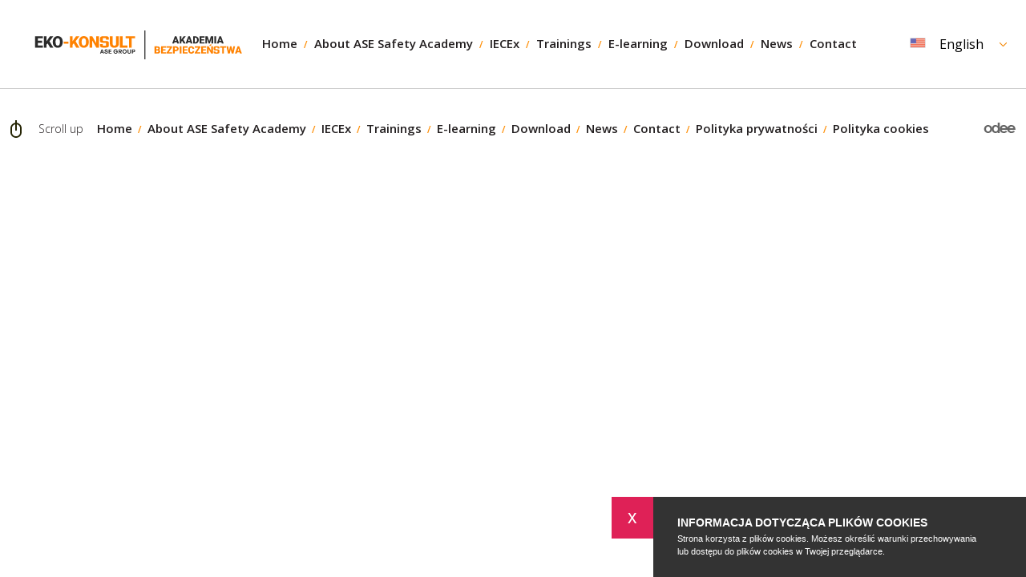

--- FILE ---
content_type: text/html; charset=UTF-8
request_url: https://akademiabezpieczenstwa.com/,236,en
body_size: 1804
content:
<!DOCTYPE html>
<html lang="pl">
<head>
<title></title>
<meta charset="utf-8" />	
<meta name="keywords" content="" />
<meta name="description" content="" />

<meta property="og:title" content="" />
<meta property="og:description" content="" />
<meta property="og:image" content="">

<meta name="author" content="Odee - odee.pl / Strony internetowe" />
<meta name="viewport" content="width=device-width, initial-scale=1.0">

<link rel="icon" type="image/png" href="https://akademiabezpieczenstwa.com/images/favicon.png">
<link rel="stylesheet" href="https://akademiabezpieczenstwa.com/style_1.css?ver=17823"  />
<link href="https://fonts.googleapis.com/css?family=Open+Sans:300,400,600,700,800&amp;subset=latin-ext" rel="stylesheet">
<link href="https://fonts.googleapis.com/css?family=Roboto:100,300,400,500,700,900&amp;subset=latin-ext" rel="stylesheet">
<script src="https://akademiabezpieczenstwa.com/js/jquery-3.2.1.min.js"></script>
<!-- Global site tag (gtag.js) - Google Analytics -->
<script async src="https://www.googletagmanager.com/gtag/js?id=UA-25073997-1"></script>
<script>
  window.dataLayer = window.dataLayer || [];
  function gtag(){dataLayer.push(arguments);}
  gtag('js', new Date());

  gtag('config', 'UA-25073997-1');
</script></head>
<body>
<header class="wrapper second_wrapper"><div class="wrap"><a href="https://akademiabezpieczenstwa.com/"><img src="https://akademiabezpieczenstwa.com/images/logo25.svg" class="logo" alt="Logo" /></a><i class="icon-reorder menu-tel"></i><nav><ul><li><a href="/">Home</a><img src="https://akademiabezpieczenstwa.com/images/menu_hr.png" class="menu-hr" alt="" /></li><li><a href="https://akademiabezpieczenstwa.com/about-ase-safety-academy,2,en">About ASE Safety Academy</a><img src="https://akademiabezpieczenstwa.com/images/menu_hr.png" class="menu-hr" alt="" /></li><li><a href="https://akademiabezpieczenstwa.com/iecex,143,en">IECEx</a><img src="https://akademiabezpieczenstwa.com/images/menu_hr.png" class="menu-hr" alt="" /></li><li><a href="https://akademiabezpieczenstwa.com/trainings,3,en">Trainings</a><img src="https://akademiabezpieczenstwa.com/images/menu_hr.png" class="menu-hr" alt="" /></li><li><a href="https://akademiabezpieczenstwa.com/e-learning,384,en">E-learning</a><img src="https://akademiabezpieczenstwa.com/images/menu_hr.png" class="menu-hr" alt="" /></li><li><a href="https://akademiabezpieczenstwa.com/download,4,en">Download</a><img src="https://akademiabezpieczenstwa.com/images/menu_hr.png" class="menu-hr" alt="" /></li><li><a href="https://akademiabezpieczenstwa.com/news,5,en">News</a><img src="https://akademiabezpieczenstwa.com/images/menu_hr.png" class="menu-hr" alt="" /></li><li><a href="https://akademiabezpieczenstwa.com/contact,6,en">Contact</a><img src="https://akademiabezpieczenstwa.com/images/menu_hr.png" class="menu-hr" alt="" /></li></ul></nav><div class="menu-lang-box"><div class="menu-lang"><a class="en-klik en"><p class="lang_en active-lang">English</p></a><a href="polski" class="en-klik"><p class="lang_en">Polski</p></a></div></div></div></header><div class="iecex1"><div class="wrap"></div></div><div class="iecex4"><div class="wrap"></div></div><footer><div class="wrap"><p class="scroll-up wow bounceInDown">Scroll up</p><nav><ul><li><a href="/">Home</a><img src="https://akademiabezpieczenstwa.com/images/menu_footer_hr.png" class="menu-hr-footer" alt="" /></li><li><a href="https://akademiabezpieczenstwa.com/about-ase-safety-academy,2,en">About ASE Safety Academy</a><img src="https://akademiabezpieczenstwa.com/images/menu_footer_hr.png" class="menu-hr-footer" alt="" /></li><li><a href="https://akademiabezpieczenstwa.com/iecex,143,en">IECEx</a><img src="https://akademiabezpieczenstwa.com/images/menu_footer_hr.png" class="menu-hr-footer" alt="" /></li><li><a href="https://akademiabezpieczenstwa.com/trainings,3,en">Trainings</a><img src="https://akademiabezpieczenstwa.com/images/menu_footer_hr.png" class="menu-hr-footer" alt="" /></li><li><a href="https://akademiabezpieczenstwa.com/e-learning,384,en">E-learning</a><img src="https://akademiabezpieczenstwa.com/images/menu_footer_hr.png" class="menu-hr-footer" alt="" /></li><li><a href="https://akademiabezpieczenstwa.com/download,4,en">Download</a><img src="https://akademiabezpieczenstwa.com/images/menu_footer_hr.png" class="menu-hr-footer" alt="" /></li><li><a href="https://akademiabezpieczenstwa.com/news,5,en">News</a><img src="https://akademiabezpieczenstwa.com/images/menu_footer_hr.png" class="menu-hr-footer" alt="" /></li><li><a href="https://akademiabezpieczenstwa.com/contact,6,en">Contact</a><img src="https://akademiabezpieczenstwa.com/images/menu_footer_hr.png" class="menu-hr-footer" alt="" /></li><li><a href="https://akademiabezpieczenstwa.com/polityka-prywatnosci,330,en">Polityka prywatności</a><img src="https://akademiabezpieczenstwa.com/images/menu_footer_hr.png" class="menu-hr-footer" alt="" /></li><li><a href="https://akademiabezpieczenstwa.com/polityka-cookies,331,en">Polityka cookies</a><img src="https://akademiabezpieczenstwa.com/images/menu_footer_hr.png" class="menu-hr-footer" alt="" /></li></ul></nav><div class="odee"><a href="https://odee.pl" title="Odee" class="odee-tip"><img src="images/odee.png" alt="Odee"></a></div></div></footer>
<link rel="stylesheet" href="https://akademiabezpieczenstwa.com/css/animate.css">
<link rel="stylesheet" href="https://akademiabezpieczenstwa.com/css/owl.carousel.min.css">
<link rel="stylesheet" href="https://akademiabezpieczenstwa.com/css/j_fancybox.css" />
<link rel="stylesheet" href="https://akademiabezpieczenstwa.com/css/functions.css"  />
<link rel="stylesheet" href="https://akademiabezpieczenstwa.com/assets/font-awesome/css/font-awesome.css" />
<script>$(document).ready(function(){$(".inside_boxx").hide().filter(".inside_boxx_basic").show();$(".zdjecie-glowne-20").click(function(){$(".zdjecie-glowne").removeClass("active");$(".zdjecie-glowne-20").addClass("active");$(".inside_boxx").hide();$(".inside_boxx-20").show("fast");});});$(document).ready(function(){$(".inside_boxx").hide().filter(".inside_boxx_basic").show();$(".zdjecie-glowne-23").click(function(){$(".zdjecie-glowne").removeClass("active");$(".zdjecie-glowne-23").addClass("active");$(".inside_boxx").hide();$(".inside_boxx-23").show("fast");});});$(document).ready(function(){$(".inside_boxx").hide().filter(".inside_boxx_basic").show();$(".zdjecie-glowne-24").click(function(){$(".zdjecie-glowne").removeClass("active");$(".zdjecie-glowne-24").addClass("active");$(".inside_boxx").hide();$(".inside_boxx-24").show("fast");});});$(document).ready(function(){$(".inside_boxx").hide().filter(".inside_boxx_basic").show();$(".zdjecie-glowne-25").click(function(){$(".zdjecie-glowne").removeClass("active");$(".zdjecie-glowne-25").addClass("active");$(".inside_boxx").hide();$(".inside_boxx-25").show("fast");});});$(document).ready(function(){$(".inside_boxx").hide().filter(".inside_boxx_basic").show();$(".zdjecie-glowne-30").click(function(){$(".zdjecie-glowne").removeClass("active");$(".zdjecie-glowne-30").addClass("active");$(".inside_boxx").hide();$(".inside_boxx-30").show("fast");});});$(document).ready(function(){$(".inside_boxx").hide().filter(".inside_boxx_basic").show();$(".zdjecie-glowne-31").click(function(){$(".zdjecie-glowne").removeClass("active");$(".zdjecie-glowne-31").addClass("active");$(".inside_boxx").hide();$(".inside_boxx-31").show("fast");});});$(document).ready(function(){$(".inside_boxx").hide().filter(".inside_boxx_basic").show();$(".zdjecie-glowne-32").click(function(){$(".zdjecie-glowne").removeClass("active");$(".zdjecie-glowne-32").addClass("active");$(".inside_boxx").hide();$(".inside_boxx-32").show("fast");});});$(document).ready(function(){$(".inside_boxx").hide().filter(".inside_boxx_basic").show();$(".zdjecie-glowne-135").click(function(){$(".zdjecie-glowne").removeClass("active");$(".zdjecie-glowne-135").addClass("active");$(".inside_boxx").hide();$(".inside_boxx-135").show("fast");});});$(document).ready(function(){$(".inside_boxx").hide().filter(".inside_boxx_basic").show();$(".zdjecie-glowne-187").click(function(){$(".zdjecie-glowne").removeClass("active");$(".zdjecie-glowne-187").addClass("active");$(".inside_boxx").hide();$(".inside_boxx-187").show("fast");});});$(document).ready(function(){$(".inside_boxx").hide().filter(".inside_boxx_basic").show();$(".zdjecie-glowne-234").click(function(){$(".zdjecie-glowne").removeClass("active");$(".zdjecie-glowne-234").addClass("active");$(".inside_boxx").hide();$(".inside_boxx-234").show("fast");});});$(document).ready(function(){$(".inside_boxx").hide().filter(".inside_boxx_basic").show();$(".zdjecie-glowne-322").click(function(){$(".zdjecie-glowne").removeClass("active");$(".zdjecie-glowne-322").addClass("active");$(".inside_boxx").hide();$(".inside_boxx-322").show("fast");});});$(document).ready(function(){$(".inside_boxx").hide().filter(".inside_boxx_basic").show();$(".zdjecie-glowne-604").click(function(){$(".zdjecie-glowne").removeClass("active");$(".zdjecie-glowne-604").addClass("active");$(".inside_boxx").hide();$(".inside_boxx-604").show("fast");});});$(document).ready(function(){$(".inside_boxx").hide().filter(".inside_boxx_basic").show();$(".zdjecie-glowne-934").click(function(){$(".zdjecie-glowne").removeClass("active");$(".zdjecie-glowne-934").addClass("active");$(".inside_boxx").hide();$(".inside_boxx-934").show("fast");});});</script>	
<script>
$("#ilosc_osob, #checkbox1, #checkbox2, #checkbox3, #checkbox4, #checkbox5").change(function(){
  recalculate();
});

function recalculate(){
  
	}
</script>

<script src="https://akademiabezpieczenstwa.com/js/wow.js"></script>
<script src="https://akademiabezpieczenstwa.com/js/owl.carousel.min.js"></script>
<script src="https://akademiabezpieczenstwa.com/js/j_fancybox.js"></script>
<script src="https://akademiabezpieczenstwa.com/js/script.js"></script>
<script></script>
<div id="fb-root"></div>
<script>
(function(d, s, id) {
  var js, fjs = d.getElementsByTagName(s)[0];
  if (d.getElementById(id)) return;
  js = d.createElement(s); js.id = id;
  js.src = "//connect.facebook.net/pl_PL/sdk.js#xfbml=1&version=v2.8";
  fjs.parentNode.insertBefore(js, fjs);
}(document, 'script', 'facebook-jssdk'));
</script>
</body>
</html>

--- FILE ---
content_type: text/css
request_url: https://akademiabezpieczenstwa.com/style_1.css?ver=17823
body_size: 66749
content:
html, body { font-size:14px;line-height:18px;height:100%;color:#000;font-family: Arial, Helvetica, sans-serif; }
html, body, div, span, applet, object, iframe, h1, h2, h3, h4, h5, h6, ul, p, blockquote, pre, a, big, em, img, q, small, strong, tt, var, b, u, i, dl, dt, dd, fieldset, form, label, legend, table, caption, tbody, tfoot, thead, tr, th, td { border: 0;margin: 0;outline: 0;padding: 0; }

/* Add font */
/* Add: fonts/dir_name/font_name_font.css - more fonts */
/* Add example in index.php: <link rel="stylesheet" href="<?php echo $link_www_src; ?>fonts/proxima/font_proxima.css"> */
/* Edit styles: partners, search, cookies, mobile contact, facebook - dir: /css/functions.css */

body .start-0-form .wrap .opis ul,
body .start-0-form .wrap .opis ol {
    position: relative;
    float: left;
    width: 100%;
    margin: 10px 0px 10px 0px;
}
body .start-0-form .wrap .opis ul ul,
body .start-0-form .wrap .opis ol ul {
    position: relative;
    float: left;
    width: 100%;
    margin: 0px 0px 0px 0px;
}

body .start-0-form .wrap .opis ul li {
    color: #4d4d4d;
    font-family: "Open Sans", sans-serif;
    margin-bottom: 0px;
	padding-left: 10px;
	margin-left: 20px;
    background: none !important;
    list-style: disc; /* Usuń domyślne znaczniki tylko dla <ul> */
}
body .start-0-form .wrap .opis ul li ul li {
    color: #4d4d4d;
    font-family: "Open Sans", sans-serif;
    margin-bottom: 0px;
    background: none !important;
    padding: 1px 0px 1px 40px;
    list-style: none; /* Usuń domyślne znaczniki tylko dla <ul> */
}

body .start-0-form .wrap .opis ol li {
    color: #4d4d4d;
    font-family: "Open Sans", sans-serif;
    margin-bottom: 0px;
    padding-left: 10px; /* Opcjonalne odsunięcie numeru */
    background: none; /* Usuń obrazek tła */
    list-style: decimal; /* Przywróć domyślne numerowanie */
}
body .start-0-form .wrap .opis ol li ul li {
    color: #4d4d4d;
    font-family: "Open Sans", sans-serif;
    margin-bottom: 0px;
	padding: 0 !important;
    padding-left: 10px; /* Opcjonalne odsunięcie numeru */
    background: none; /* Usuń obrazek tła */
    list-style: disc  !important
}

.start-6 .wrap .right {
	display: flex;
flex-direction: row;
flex-wrap: wrap;
justify-content: flex-start;
align-items: center;
align-content: center;
}

.hidden-this { display:none; }
.newColor {
	color: #fff !important;
	background:rgba(255, 130, 1, 0.6) url(images/yellow_arrow.png) right 25px top 50% no-repeat !important;
}
.newColor2 {
	color: #fff !important;
	background:rgba(99, 100, 102, 0.7) url(images/yellow_arrow.png) right 25px top 50% no-repeat !important;
}
input {outline:none;}
input[type="checkbox"] {
		display:none;
	}
input[type="checkbox"] + label span {
	float:left;
	display:inline-block;
	width:21px;
	height:21px;
	margin:0px 10px 0px 0px;
	vertical-align:middle;
	background:url(images/checkbox_off.png) center no-repeat;
	cursor:pointer;
}
input[type="checkbox"]:checked + label span {
	background:url(images/checkbox_on.png) center no-repeat;
}

input[type="radio"] {
	display:none;
}
input[type="radio"] + label span {
	float:left;
	display:inline-block;
	width:21px;
	height:21px;
	margin:0px 10px 0px 0px;
	vertical-align:middle;
	background:url(images/checkbox_off.png) center no-repeat;
	cursor:pointer;
}
input[type="radio"]:checked + label span {
	background:url(images/checkbox_on.png) center no-repeat;
}
label.checkbox a { cursor:pointer; }

a.linki2 {text-decoration:none;}

.rotate {
	color:#ff8201 !important;
	background: url(images/sort_arrow_up.png) top 50% right 0px no-repeat !important;
}
.color-add {
	color:#ff8201 !important;
}
.kat.poskat {
	position:relative !important;
	top: 0 !important;
}

.bottom {
	list-style: none; 
}
.search-name {
	font-size:0;
	color:#fff;
}
.error {
	float:left;
	width:100%;
	margin:0px 0px 0px 0px;
	padding:0px 0px 0px 0px;
	position:relative;
	text-align:center;
	color: #231f20;
	font-family: 'Open Sans', sans-serif;
	font-size: 26px;
	font-weight: 600;
	line-height: 220px;
}
	.error  a {
		text-decoration:underline;
		color: #231f20;
	}
	.menu-lang a.en-klik.en {
		background: url(images/en_flag.png) 0px 9px no-repeat;
	}	
	.opis_link {
		text-decoration:none;
	}
	.form_link.form_link_grey {
		position: relative;
		float: left;
		width: 100%;
		height: 46px;
		background: #636466 url(images/form_link_arrow_white.png) top 50% right 40px no-repeat !important;
		border-radius: 50px;
		display: flex;
		align-items: center;
		text-decoration: none;		
	}
		.form_link.form_link_grey p {
			color:#fff;
		}

		@media screen and (min-width: 0px) and (max-width: 1000px) {
			.uni_text img {
				max-width: 100% !important;
				height: auto !important;
			}
		}
@media screen and (min-width: 1800px) {
.no-comp { display:none !important; }

.wrapper { 
	float:left;
	width:100%;
	height:130px;
	position:relative;
	top:0;
	left:0;
	margin:0px 0px 0px 0px; 
	padding:0px 0px 0px 0px; 
	background-color:#fff;
	z-index:20;
}
.wrapper.second_wrapper {
	border-bottom:1px solid #ccc;
}
	.wrapper .wrap { 
		width:100%;
		height:100%;
		position:relative;
		margin:0 auto;
		display:flex;
		justify-content:center;
		align-items:center;
	}
	.wrapper .wrap .logo { 
		float:left;
		width: 22vw;
		position:absolute;
		margin:0px 0px 0px 0px; 
		padding:0px 0px 0px 0px; 
		left:1%;
		top:35px;
	}	
	.wrapper nav { 
		float:right;
		width:auto;
		position:relative;
		margin:0px -5vw 0px 0px;
		padding:0px 0px 0px 0px;
	}
	.wrapper nav ul { 
		float:left;
		position:relative;
		margin:0px 0px 0px 0px;
		padding:0px 0px 0px 0px;
	}
	.wrapper nav ul li { 
		float:left;
		position:relative;
		margin:0px 0px 0px 0px;
		padding:0px 0px 0px 0px;		
		list-style: none; 
	}
	.wrapper nav ul li a { 
		color:#000;
		text-decoration:none;
		padding:0px 0px 0px 0px;
		display: inline-block; 
		color: #231f20;
		font-family: 'Open Sans', sans-serif;
		font-size: 16px;
		font-weight: 600;
		line-height: 128px;
		border-bottom:2px solid transparent;
	}
	.wrapper nav ul li a:hover { color:#231f20; border-bottom:2px solid #ff8201;}
	.wrapper nav ul li a.active { color:#231f20; border-bottom:2px solid #ff8201;}
	.wrapper nav ul li .menu-hr { float:right;margin:60px 15px 0px 15px; }
	.wrapper nav ul li:last-child .menu-hr { display:none; }
	.wrapper .menu-tel { display:none !important; }

	.menu-lang-box {
		position:absolute;
		float:left;
		width:107px;
		height:35px;
		/* background: url('images/pl_flag.png') left no-repeat;  */
		right:4%;
	}
	.menu-lang {
		position: absolute;
		float: right;
		margin: 0px 0px 0px 0px;
		z-index: 2;
		width:100%;
		height:100%;
		transition: all 1s ease;		
	}
	.wrapper.second_wrapper .menu-lang {
		
	}	
	.menu-lang a {
		z-index:2;
		position:relative;
		color: black;
		text-decoration:none;
		cursor: pointer;
		position: absolute;
		-webkit-transition: all 0.3s ease;
		-moz-transition: all 0.3s ease;
		-o-transition: all 0.3s ease;
		transition: all 0.3s ease;
		width:100%;
		height:100%;
		display: flex;
		justify-content: flex-start;
		align-items: center;
		background: url(images/pl_flag.png) 0px 9px no-repeat;
		padding-left: 37px;		
	}	
	.menu-lang a:first-of-type:after {
		transition: all 0.2s ease;
		opacity: 1;
		position: absolute;
		top: 0px;
		content: url(images/single_arrow_down.png);
		right: 0;
		}	
	.menu-lang a p.lang_en.active-lang { 
		position: relative;
		color: black;
		text-align: center;
		color: #231f20;
		font-family: 'Open Sans', sans-serif;
		font-size: 16px;
		font-weight: 400;
		display: flex;
		justify-content: center;
		align-items: center;
		background: url('images/lang_arrow_down.png') right no-repeat;
		padding-right:30px;
	}
	.wrapper.second_wrapper .menu-lang a p.lang_en.active-lang {
		color: black;
	}
	.menu-lang a p.lang_en.active-lang:hover {

	}
	.menu-lang a p.lang_en { 
		position: relative;
		color: black;
		text-align: center;
		color: #231f20;
		font-family: 'Open Sans', sans-serif;
		font-size: 16px;
		font-weight: 400;
		display: flex;
		justify-content: center;
		align-items: center;		
	}
	.wrapper.second_wrapper .menu-lang a p.lang_en {

	}
	.menu-lang:hover a:first-of-type:after{
		opacity:0;
	}	
	.menu-lang a:nth-of-type(2){
		z-index:1;
		margin:0;
		top: 0;
		opacity: 0;
	}
	.menu-lang:hover a:nth-of-type(2) {
		top: 35px;
		opacity:1;
	}
	.menu-lang:hover a:nth-of-type(2):after{
		opacity:0;
	}	
	.menu-lang a:nth-of-type(2):after{
		transition:all 0.3s ease;
		opacity:1; 
		position:absolute; 
		top:56px;
	}	
	.menu-lang a:nth-of-type(3){
		z-index:1;
		margin:0;
		top: 0;
		opacity: 0;
	}
	.menu-lang:hover a:nth-of-type(3) {
		top: 125px;
		opacity:1;
	}
	.menu-lang:hover a:nth-of-type(3):after{
		opacity:0;
	}	
	.menu-lang a:nth-of-type(3):after{
		transition:all 0.4s ease; 
		opacity:1; 
		position:absolute; 
		top:124px;
	}	

#container { 
	float:left;
	width:100%;
	height:100%;
	position:relative;
	margin:0px 0px 0px 0px; 
	overflow:hidden;
}
	#container .slide-1 { 
		float:left;
		width:100%;
		height:100%;
		position:relative;
		z-index:1; 
	}
		#container .slides { 
			float:left;
			width:100%;
			height:100%;
			margin:0px 0px 0px 0px;
			padding:0px 0px 0px 0px;
			position:relative;
			background-size:cover !important; 
		}
		#container .slides .box { 
			float:left;
			width:100%;
			height:185px;
			margin:-80px 0px 0px 0px;
			padding:0px 0px 0px 0px;
			position:relative;
			top:50%;
			left:0; 
		}
		#container .slides .box .nag {
			float:left;
			width:100%;
			margin:0px 0px 0px 0px;
			position:relative;
			color: white;
			font-family: 'Roboto', sans-serif;
			line-height: 46px;
			text-transform: uppercase;
			font-size: 36px;
			font-weight: 100;
			text-align:center;
			clear:both;
		}
		#container .slides .box .text {
			float:left;
			width: 100%;
			margin:0px 0px 0px 0px;
			position:relative;
			color: white;
			font-family: 'Roboto', sans-serif;
			line-height: 72px;
			text-transform: uppercase;
			font-size: 72px;
			font-weight: 700;
			text-align:center;
			clear:both;
		}
		#container .slides .box .more {
			float:left;
			width:200px;
			margin:20px 0px 0px -100px;
			padding:0px 0px 0px 0px;
			position:relative;
			text-decoration:none;
			color: white;
			font-family: 'Roboto', sans-serif;
			font-size: 14px;
			font-weight: 100;
			line-height: 49px;
			text-transform: uppercase;
			text-align:center;
			border:1px solid #fff;
			top:0;
			left:50%;
		}
	
	#container .owl-nav { 
		float:left;
		width:100%;
		margin:0px 0px 0px 0px;
		padding:0px 0px 0px 0px;
		left:0;
		bottom:40px;
		position:absolute;
		margin:0px 0px 0px 0px;
		z-index:5; 	
	}
		#container .owl-nav .owl-next {
			float:left;
			margin:0px 0px 0px 0px;
			padding:0px 0px 0px 0px;
			position:absolute;
			top:0;
			right:2%;
			color: white;
			font-family: 'Roboto', sans-serif;
			font-size: 18px;
			font-weight: 700;
			line-height: 18px;
		}
		#container .owl-nav .owl-prev {
			float:left;
			margin:0px 0px 0px 0px;
			padding:0px 0px 0px 0px;
			position:absolute;
			top:0;
			left:2%;
			color: white;
			font-family: 'Roboto', sans-serif;
			font-size: 18px;
			font-weight: 700;
			line-height: 18px;
		}
	
	#container .owl-dots { 
		float:left;
		width:100%;
		left:0;
		bottom:20px;
		position:absolute;
		margin:0px 0px 0px 0px;
		z-index:5; 
		display:flex;
		justify-content:center;
		align-items:center;
	}
	#container .owl-dots .owl-dot { 
		float:left;
		width:35px;
		height:6px;
		margin:0px 13px 0px 0px;
		background: url('images/slider_pag_off.png') center no-repeat; 
	}
	#container .owl-dots .active { 
		float:left;
		width:35px;
		height:6px;
		background: url('images/slider_pag.png') center no-repeat;
	}

h1.uni_nag,
h2.uni_nag,
h3.uni_nag {
	position:relative;
	float:left;
	width:100%;
	height:180px;
	display:flex;
	justify-content:center;
	align-items:center;
}	
	h1.uni_nag p,
	h3.uni_nag p,
	h2.uni_nag p {
		position:relative;
		float:left;
		padding:0px 60px 0px 60px;
		background: url('images/nag_bg.png') left bottom no-repeat, url('images/nag_bg.png') right bottom no-repeat;
		color: #231f20;
		font-family: "Open Sans", sans-serif;
		font-size: 50px;
		font-weight: 300;
		line-height: 38px;
	}
.uni_opis {
	position:relative;
	float:left;
	width:100%;
	margin: 0px 0px 0px 0px;	
}	
	.uni_opis ul li,
	.uni_opis ol li,
	.uni_opis p {
		color: white;
		font-family: "Open Sans", sans-serif;
		font-size: 18px;
		font-weight: 400;
		line-height: 30px;		
	}
	.uni_opis p {
		margin-bottom:30px;
	}
	.uni_opis p:last-of-type {
		margin-bottom:0px;
	}
a.uni_link {
	position:relative;
	float:left;
	width: 180px;
	height:50px;
	border:1px solid #d8d8d8;
	border-radius:50px;
	display:flex;
	justify-content:center;
	align-items:center;
	text-decoration:none;
}
	a.uni_link p {
		position:relative;
		float:left;
		color: #231f20;
		font-family: "Open Sans", sans-serif;
		font-size: 14px;
		font-weight: 600;
		line-height: 16px;	
		background: url('images/yellow_arrow.png') right no-repeat;
		padding-right:25px;
	}
.zdjecie-glowne:hover .back { opacity: 0.7; }
.zdjecie-glowne .back {
	opacity:0;
	float:left;
	position:absolute;
	left:0;
	top:0;
	z-index:2;
	width:100%;
	height:100%;
	margin:0px 0px 0px 0px;
	padding:0px 0px 0px 0px;
	background-color: #ff8201;
	background-size:cover;
	-webkit-transition: opacity 0.2s ease-in-out;
	-moz-transition: opacity 0.2s ease-in-out;
	-ms-transition: opacity 0.2s ease-in-out;
	-o-transition: opacity 0.2s ease-in-out;
	transition: opacity 0.2s ease-in-out;
}
.zdjecie-glowne .back p,
.zdjecie-glowne .back p {
	opacity: 1;
    float: left;
    width: 68px;
    height: 68px;
    margin: -34px 0px 0px -34px;
    padding: 0px 0px 0px 0px;
    top: 50%;
    left: 50%;
    position: absolute;
}		
.backk {
	position:relative;
	float:left;
	margin: 40px 0px 30px 0px;
}
	.backk p.wstecz {
		position: relative;
		float: left;
		color: black;
		font-family: "Open Sans", sans-serif;
		font-size: 19px;
		font-weight: 400;
		line-height: 19px;
		z-index: 2;
		cursor: pointer;
		background: url(images/back_arrow.png) left top no-repeat;
		padding-top: 35px;		
	}
	
	
	
/* //////////////////////////////////////////////// IECEX 	//////////////////////////////////////////////// */
	
	

.uni_text {
	position:relative;
	float:left;
	width:100%;
	margin:0px 0px 0px 0px;
	color: #525252;
	font-family: "Open Sans", sans-serif;
	font-size: 18px;
	font-weight: 300;
	line-height: 30px;
	letter-spacing: 0.36px;			
}	
.iecex1 {
	position:relative;
	float:left;
	width:100%;
	margin: 0px 0px 0px 0px;
}
	.iecex1 .wrap {
		position:relative;
		width:1360px;
		margin:0 auto;
	}	
		.iecex1 .wrap .cont1 {
			position:relative;
			float:left;
			width:100%;
			display:flex;
			justify-content:center;
			align-items:center;
		}
			.iecex1 .wrap .cont1 .nag {
				position:relative;
				float:left;
				width:100%;
				text-align:center;
				color: #231f20;
				font-family: "Open Sans", sans-serif;
				font-size: 50px;
				font-weight: 300;
				line-height: 60px;
				padding:3vw 0px 3vw 0px;
				visibility:hidden;
			}
			
			
.iecex2 {
	position:relative;
	float:left;
	width:100%;
	height:25.8vw;
	margin: 0px 0px 0px 0px;
	background-color:#f2f2f2;
}
	.iecex2 .wrap {
		position:relative;
		width:1360px;
		height:100%;
		margin:0 auto;
		display:flex;
		justify-content:center;
		align-items:center;
	}				
		.iecex2 .wrap .inside_box {
			position:relative;
			float:left;
			width:100%;
			margin: 0px 0px 0px 0px;
		}
			.iecex2 .wrap .inside_box .left {
				position:relative;
				float:left;
				width:62%;
				margin:0px 0px 0px 0px;
			}
				.iecex2 .wrap .inside_box .left .uni_text h4 {
					color: #1d1d1b;
					font-family: "Open Sans", sans-serif;
					font-size: 35px;
					line-height: 42px;
					font-weight: 300;
					letter-spacing: 0.7px;
					margin-bottom:2vw;
				}
				.iecex2 .wrap .inside_box .left .uni_text p a {
					color: #ff8201;
					font-weight: 700;
					letter-spacing: 0.36px;
					line-height: 30px;	
					text-decoration:none;
				}					
			.iecex2 .wrap .inside_box .right {
				position:relative;
				float:left;
				width:38%;
				margin:0px 0px 0px 0px;
				display:flex;
				justify-content:flex-end;
				align-items:center;
			}	
				.iecex2 .wrap .inside_box .right .zdjecie-glowne {
					display:flex;
					justify-content:flex-end;
					align-items:center;					
				}
					.iecex2 .wrap .inside_box .right .zdjecie-glowne img {
						object-fit:scale-down;
						width:auto;
					}	
	
	
.iecex3 {
	position:relative;
	float:left;
	width:100%;
	margin: 0px 0px 0px 0px;
	background: url(images/shadow_cert.png) no-repeat left 70px bottom -70px;
}
	.iecex3 .slashes_wy {
		position: absolute;
		float: left;
		left: calc(50% + 595px);
		top: 157px;
		z-index: 3;
	}
	.iecex3 .wrap {
		position:relative;
		width:1360px;
		margin:0 auto;
	}	
		.iecex3 .wrap .top {
			position:relative;
			float:left;
			width:100%;
			height:350px;
			margin: 80px 0px 0px 0px;
		}
			.iecex3 .wrap .top .left {
				position:relative;
				float:left;
				width:61%;
				height:100%;
				margin: 0px 0px 0px 0px;
				display:flex;
				align-items:center;
			}
				.iecex3 .wrap .top .left .uni_text {
					position:relative;
					float:left;
					width:86%;
					margin: 0px 0px 0px 0px;
				}
			.iecex3 .wrap .top .right {
				position:relative;
				float:left;
				width:39%;
				height:350px;
				margin: 0px 0px 0px 0px;
				background: url(images/yellow_bg.png) no-repeat center;
				background-size:contain;
				display:flex;
				justify-content:center;
				align-items:center;
			}		
				.iecex3 .wrap .top .right .opis {
					position:relative;
					float:left;
					width:70%;
					font-family: "Open Sans", sans-serif;
					font-size: 18px;
					color: #231f20;
					font-weight: 700;
					letter-spacing: 0.36px;
					line-height: 30px;				
				}
					.iecex3 .wrap .top .right .opis ul {
						position:relative;
						float:left;
						width:100%;
						margin: 0px 0px 0px 0px;
					}
						.iecex3 .wrap .top .right .opis ul li {
							background: url(images/list_item5.png) no-repeat left top 13px;
							padding: 4px 0px 4px 30px;
							list-style: none;	
							font-family: "Open Sans", sans-serif;	
							font-size: 18px;						
							color: #231f20;
							font-weight: 300;
							letter-spacing: 0.36px;
							line-height: 30px;							
						}
	
		.iecex3 .wrap .bottom {
			position:relative;
			float:left;
			width:100%;
			height:400px;
			margin: 30px 0px 80px 0px;
		}	
			.iecex3 .wrap .bottom .left {
				position:relative;
				float:left;
				width:570px;
				height:100%;
			}
				.iecex3 .wrap .bottom .left .zdjecie-glowne {
					position:relative;
					height:100%;
				}
			.iecex3 .wrap .bottom .right {
				position:relative;
				float:left;
				width:calc(100% - 570px);
				height:100%;
				display:flex;
				justify-content:flex-end;
				align-items:center;
			}	
				.iecex3 .wrap .bottom .right .uni_text {
					padding-top:50px;
					background: url(images/six_slashes.png) no-repeat left top;
					width:84%;
				}
	
.iecex4 {
	position:relative;
	float:left;
	width:100%;
	margin: 0px 0px 0px 0px;
	background-color:#f2f2f2;	
}
	.iecex4 .wrap {
		position:relative;
		width:1360px;
		margin:0 auto;
		height:100%;
		display:flex;
		justify-content:center;
		align-items:center;
	}	
		.iecex4 .wrap .uni_text {
			padding:4vw 0px 4vw 0px;
		}
		
.iecex5 {
	position:relative;
	float:left;
	width:100%;
	margin: 0px 0px 0px 0px;
}
	.iecex5 .wrap {
		position:relative;
		width:1360px;
		margin:0 auto;
		height:100%;
	}	
		.iecex5 .wrap .nag {
			position:relative;
			float:left;
			width:100%;
			margin: 70px 0px 50px 0px;
			color: #231f20;
			font-family: "Open Sans", sans-serif;	
			font-size: 30px;
			font-weight: 300;
			line-height: 40px;				
		}
		.iecex5 .wrap .opis {
			position:relative;
			float:left;
			width:100%;
			margin: 0px 0px 50px 0px;
			color: #1d1d1b;
			font-family: "Open Sans", sans-serif;
			font-size: 18px;
			font-weight: 300;
			line-height: 30px;
			letter-spacing: 0.36px;			
		}	
			.iecex5 .wrap .opis ul {
				position:relative;
				float:left;
				width:47%;
			}
				.iecex5 .wrap .opis ul li {
					background: url(images/list_item.png) no-repeat left top 14px;
					padding: 4px 0px 4px 30px;
					list-style: none;						
				}
					.iecex5 .wrap .opis ul li a {
						text-decoration:none;
						color: #1d1d1b;
						font-weight: 700;
					}
			.iecex5 .wrap .opis ul:first-of-type {
				margin: 0px 6% 0px 0px;
			}
	
.iecex6 {
	position:relative;
	float:left;
	width:100%;
	margin: 0px 0px 0px 0px;
	background: url(images/yellow_bg2.png) no-repeat center;
	background-size:cover;
}
	.iecex6 .wrap {
		position:relative;
		width:1360px;
		margin:0 auto;
		height:100%;
	}	
		.iecex6 .wrap .uni_text {
			margin: 80px 0px 80px 0px;
		}
			.iecex6 .wrap .uni_text p strong em {
				color: #1d1d1b;
			}
	
.iecex7 {
	position:relative;
	float:left;
	width:100%;
	margin: 0px 0px 0px 0px;
	border-bottom:1px solid #d9d9d9;
}
	.iecex7 .wrap {
		position:relative;
		width:1360px;
		margin:0 auto;
		height:100%;
	}	
		.iecex7 .wrap .uni_text {
			margin: 80px 0px 80px 0px;
		}
	
	
.iecex_about  {
	position:relative;
	float:left;
	width:100%;
	margin: 0px 0px 0px 0px;
	background-color: #f1f1f1;
}	
	.iecex_about .wrap {
		position: relative;
		margin: 0 auto;
		height: 100%;
		width: 86%;
	}
		.iecex_about .wrap .top {
			position:relative;
			float:left;
			width:100%;
			height:220px;
			display:flex;
			justify-content:flex-start;
			align-items:center;
		}
			.iecex_about .wrap .top .box {
				position:relative;
				float:left;
				width:100%;
				margin:0px 0px 0px 0px;
			    display: flex;
				align-items: center;
			}
				.iecex_about .wrap .top .box .iecex_logo_small {
					position:relative;
					float:left;
					object-fit:scale-down;
				}
				.iecex_about .wrap .top .box .nag {
					position:relative;
					float:left;
					color: #231f20;
					font-family: "Open Sans";
					font-size: 50px;
					font-weight: 300;
					line-height: 60px;
					font-family: "Open Sans", sans-serif;
					margin:0px 0px 0px 55px;
					padding-left:60px;
					background:url(images/big_slash.png) left no-repeat;
				}
				
.iecex_about2  {
	position:relative;
	float:left;
	width:100%;
	margin: 0px 0px 0px 0px;
}	
	.iecex_about2 .wrap {
		position: relative;
		margin: 0 auto;
		height: 100%;
		width: 86%;
	}	
		.iecex_about2 .wrap .big_box {
			position:relative;
			float:left;
			width:100%;
			margin: 90px 0px 120px 0px;
		}
			.iecex_about2 .wrap .left {
				position:relative;
				float:left;
				width:42%;
				margin: 0px 0px 0px 0px;
			}
			.iecex_about2 .wrap .right {
				position:relative;
				float:right;
				width:43%;
				margin: 0px 0px 0px 0px;
			}			
				
			

.start-1 {
	float:left;
	width:100%;
	height:calc(100% - 130px);
	position:relative;
	margin:0px 0px 0px 0px;
	padding:0px 0px 0px 0px; 
	overflow:hidden;
	background: url('images/main_photo.jpg') center no-repeat;
	background-size:cover;
} 
	.start-1 .wrap { 
		width:92%;
		position:relative;
		margin:0 auto; 
		height:100%;
	}
		.start-1 .wrap .left {
			position:relative;
			float:left;
			width:70%;
			height:100%;
			display:flex;
			justify-content:flex-start;
			align-items:center;
		}
			.start-1 .wrap .left .inside_box {
				position:relative;
				float:left;
			}
				.start-1 .wrap .left h1.akademia {
					position:relative;
					float:left;
					width:100%;
					margin: 0px 0px 0px 0px;
					color: white;
					font-family: "Open Sans", sans-serif;
					font-size: 30px;
					font-weight: 300;
					line-height: 40px;
				}
				.start-1 .wrap .left img.tyt_bg {
					margin:15px 0px 10px 0px;
				}
				.start-1 .wrap .left .uni_opis {
					margin: 0px 0px 0px 0px;
				}
				.start-1 .wrap .left .uni_opis p {
					position:relative;
					float:left;
					width:850px;
				}
				.start-1 .wrap .left .uni_opis p:first-of-type {
					width:100%;
				}
				.start-1 .wrap .left .uni_opis p strong {
					color: white;
					font-family: "Open Sans", sans-serif;
					font-size: 80px;
					font-weight: 300;
					line-height: 86px;	
					margin-bottom:30px;
					position: relative;
					float: left;
					width: 100%;		
					letter-spacing: 1px;					
				}
				.start-1 .wrap .left a.big_link {
					position:relative;
					float:left;
					width: 245px;
					height:62px;
					border:1px solid #fff;
					border-radius:50px;
					display:flex;
					justify-content:center;
					align-items:center;
					margin-top:40px;
					text-decoration:none;
				}
					.start-1 .wrap .left a.big_link p {
						position:relative;
						float:left;
						color: white;
						font-family: "Open Sans", sans-serif;
						font-size: 16px;
						font-weight: 700;
						line-height: 18px;	
						background: url('images/link_arrow.png') right no-repeat;
						padding-right:40px;
					}
				.start-1 .wrap .left p.scroll-down {
					position:absolute;
					left:0;
					bottom: 60px;
					float:left;
					color: white;
					font-family: "Open Sans", sans-serif;
					font-size: 14px;
					font-weight: 300;
					line-height: 54px;
					background: url('images/scroll-down.png') left no-repeat;	
					padding-left:75px;
					z-index:5;
					cursor:pointer;
				}
		.start-1 .wrap .right {
			position:relative;
			float:left;
			width:30%;
			height:100%;
			display:flex;
			align-items:center;
		}	
			.start-1 .wrap .right .inside_box {
				position:relative;
				float:left;
			}	
				.start-1 .wrap .right .inside_box .linki {
					position:relative;
					float:left;
					width:100%;
					padding:40px 160px 40px 20px;
					color: white;
					font-family: "Open Sans", sans-serif;
					font-size: 20px;
					font-weight: 700;
					line-height: 30px;
					border-top: 1px solid rgba(255, 255, 255, .5);
					-webkit-background-clip: padding-box; /* for Safari */
					background-clip: padding-box; /* for IE9+, Firefox 4+, Opera, Chrome */					
					box-sizing: border-box;
					-moz-box-sizing: border-box;
					-webkit-box-sizing: border-box;		
					background: url('images/yellow_arrow.png') right 25px top 50% no-repeat;	
					cursor:pointer;
					text-decoration:none;
				}
				.start-1 .wrap .right .inside_box .linki:last-child {
					border-bottom: 1px solid rgba(255, 255, 255, .5);
				}


.start-2 { 
	float:left;
	width:100%;
	position:relative;
	margin:0px 0px 0px 0px;
	padding:0px 0px 0px 0px; 
	overflow:hidden;
	border-bottom:4px solid #ff8201;
} 
.start-2.news {
	border-bottom:1px solid #d0d0d0
}
	.start-2 .wrap { 
		width:92%;
		position:relative;
		margin:0 auto; 
		height:100%;
	}
	.start-2 .wrap .bottom {
		position:relative;
		float:left;
		width:100%;
		margin:0px 0px 105px 0px;
		display:flex;
		justify-content:space-between;
	}
	.start-2.news .wrap .bottom {
		display:block;
		margin-bottom:50px;
	}
		.start-2.news .wrap .bottom .aktu_box {
			margin:0px 5% 70px 0px;
		}
		.start-2.news .wrap .bottom .aktu_box:nth-child(3n) {
			margin:0px 0% 70px 0px;
		}
.aktu_box {
	position:relative;
	float:left;
	width: 30%;
	margin:0px 0px 0px 0px;
}
.aktu_box:hover .inside_box .news_data {
	color: #ff8201;
}
	.zdjecie-glowne { 
		float:left;
		width:100%;
		height:209px;
		position:relative;
		margin:0px 0px 0px 0px;
		z-index:5;
	}
		.zdjecie-glowne .img {
			float:left;
			margin:0px 0px 0px 0px;
			padding:0px 0px 0px 0px;
			width:100%;
			height:100%;
			object-fit: cover;	
		   }
				.aktu_box .inside_box {
					position:relative;
					float:left;
					width:80%;
					margin:0px 10% 0px 10%;
				}
					.news_data {
						position:relative;
						float:left;
						width:100%;
						margin: 40px 0px 30px 0px;
						color: #b2b2b2;					
						font-family: "Open Sans", sans-serif;
						font-size: 18px;
						font-weight: 700;
						line-height: 35px;		
						background: url('images/data_bg.png') right no-repeat;			
					}
					h3.news_tyt {
						position:relative;
						float:left;
						width:100%;
						height:56px;
						overflow:hidden;
						color: #231f20;
						font-family: "Open Sans", sans-serif;
						font-size: 20px;
						font-weight: 600;
						line-height: 28px;
						margin-bottom:30px;
					}	
					.news_opis {
						position:relative;
						float:left;
						width:100%;
						height:224px;
						overflow:hidden;
						margin-bottom:40px;
					}
						.news_opis p {
							color: #4d4d4d;
							font-family: "Open Sans", sans-serif;
							font-size: 16px;
							font-weight: 300;
							line-height: 28px;							
						}
						

.start-3 { 
	float:left;
	width:100%;
	position:relative;
	margin:0px 0px 0px 0px;
	padding:0px 0px 0px 0px; 
	overflow:hidden;
} 		
	.start-3 .bottom { 
		float:left;
		width:100%;
		height:695px;
		position:relative;
		margin:0px 0px 0px 0px;
		padding:0px 0px 0px 0px; 
		background: url('images/home_aba.jpg') center no-repeat;	
		background-size:cover;
		display:flex;
		align-items:center;
	} 		
		.start-3 .bottom .right {
			position: absolute;
			float: right;
			width: 36%;
			margin: 0px 0% 0px 0px;
			right: 7%;
		}
			.start-3 .bottom .right .inside_box {
				position:relative;
				float:left;
			}	
				.start-3 .bottom .right .inside_box a.linki2 {
					position:relative;
					float:left;
					width:100%;
					padding:60px 50px 80px 60px;
					color: white;
					font-family: "Open Sans", sans-serif;
					font-size: 30px;
					font-weight: 300;
					line-height: 37px;
					border-bottom: 1px solid rgba(255, 255, 255, .5);
					-webkit-background-clip: padding-box; /* for Safari */
					background-clip: padding-box; /* for IE9+, Firefox 4+, Opera, Chrome */					
					box-sizing: border-box;
					-moz-box-sizing: border-box;
					-webkit-box-sizing: border-box;		
					background: url('images/yellow_arrow.png') left 60px top 120px no-repeat;
					cursor:pointer;
				}
				.start-3 .bottom .right .inside_box a.linki2:nth-of-type(2) {
					background: url('images/yellow_arrow.png') left 60px top 157px no-repeat;
				}
				.start-3 .bottom .right .inside_box a.linki2:last-child {
					border-bottom: none;
				}
				.start-3 .bottom .right .inside_box a.linki2:hover {
					font-weight: 500;
				}


.start-4 { 
	float:left;
	width:100%;
	position:relative;
	margin:0px 0px 0px 0px;
	padding:0px 0px 0px 0px; 
	overflow:hidden;
} 		
	.start-4 .bottom { 
		float:left;
		width:100%;
		height:695px;
		position:relative;
		margin:0px 0px 0px 0px;
		padding:0px 0px 0px 0px; 
		background: url('images/home_newsletter.jpg') center no-repeat;	
		background-size:cover;
		display:flex;
		align-items:center;
	} 	
		.start-4 .bottom .right {
			position: absolute;
			float: right;
			width: 36%;
			margin: 0px 0% 0px 0px;
			right: 7%;
		}
			.start-4 .bottom .right .inside_box {
				position:relative;
				float:left;
			}
				.start-4 .bottom .right .inside_box .opis {
					position:relative;
					float:left;
					width:100%;
					margin: 0px 0px 45px 0px;
					padding: 60px 0px 0px 0px;
					background: url('images/newsletter_slashes.png') right top no-repeat;	
				}
					.start-4 .bottom .right .inside_box .opis p {
						color: #233745;
						font-family: "Open Sans", sans-serif;
						font-size: 18px;
						font-weight: 400;
						line-height: 30px;
						text-align:right;
					}

		
.start-5 { 
	float:left;
	width:100%;
	position:relative;
	margin:0px 0px 0px 0px;
	padding:0px 0px 0px 0px; 
	overflow:hidden;
} 		
	.start-5 .bottom { 
		float:left;
		width:100%;
		height:695px;
		position:relative;
		margin:0px 0px 0px 0px;
		padding:0px 0px 0px 0px; 
		background: url('images/home_asegroup.jpg') center no-repeat;	
		background-size:cover;
		display:flex;
		align-items:center;
	} 	
		.start-5 .bottom .left {
			position: absolute;
			float: right;
			width: 36%;
			margin: 0px 0% 0px 0px;
			left: 7%;
		}		
			.start-5 .bottom .left .inside_box {
				position:relative;
				float:left;
			}
				.start-5 .bottom .left .inside_box .opis {
					position:relative;
					float:left;
					width:100%;
					margin: 0px 0px 45px 0px;
					padding: 60px 0px 0px 0px;
					background: url('images/newsletter_slashes.png') left top no-repeat;	
				}
					.start-5 .bottom .left .inside_box .opis p {
						color: #ddd;
						font-family: "Open Sans", sans-serif;
						font-size: 18px;
						font-weight: 400;
						line-height: 30px;
					}
					.start-5 .bottom .left .inside_box a.round_link {
						position:relative;
						float:left;
						height:56px;
						background: transparent url('images/round_link_bg.png') right 10px top 50% no-repeat;	
						border:2px solid #ff8201;
						display:flex;
						align-items:center;
						text-decoration:none;
						border-radius:50px;
					}
						.start-5 .bottom .left .inside_box a.round_link p {
							color: white;
							font-family: "Open Sans", sans-serif;
							font-size: 16px;
							font-weight: 600;
							line-height: 18px;
							padding: 0px 70px 0px 25px;
						}


.start-6 { 
	float:left;
	width:100%;
	height: 260px;
	position:relative;
	margin:0px 0px 0px 0px;
	padding:0px 0px 0px 0px; 
	overflow:hidden;
} 		
	.start-6 .wrap { 
		position:relative;
		height:100%;
		width:86%;
		margin: 0 auto;
	} 	
		.start-6 .wrap .left {
			position:relative;
			float:left;
			width: 300px;
			height:100%;
			display:flex;
			align-items:center;
		}
			.start-6 .wrap .left h3.uni_nag {
				position:relative;
				float:left;
				width:100%;
				color: #233745;
				font-family: "Open Sans", sans-serif;
				font-size: 40px;
				font-weight: 300;
				line-height: 50px;				
			}
		.start-6 .wrap .right {
			position:relative;
			float:left;
			width: calc(100% - 300px);
			height:100%;
		}	

/* START style partners */		
	.partners {
		float:left;
		width:100%;
		height:300px;
		margin:0px 0px 0px 0px;
		padding:0px 0px 0px 0px;
		position:relative;
		overflow:hidden;
	}
	.partners.partners2 {
		height:426px;
	}
		.partners .owl-carousel {
			float:left;
			width:100%;
			height:260px;
			margin:0px 0px 0px 0px;
			padding:0px 0px 0px 0px;
			position:relative;
		}
		.partners.partners2 .owl-carousel {
			height:426px;
		}
		.partners .partners-box {
			float:left;
			width:100%;
			height:100%;
			margin:0px 0px 0px 0px;
			padding:0px 0px 0px 0px;
			position:relative;
			display:flex;
			justify-content:center;
			align-items:center;	
			background: url('images/partners_sep.png') right no-repeat;
		}
		.partners.partners2 .partners-box {
			background:none;
			align-items: flex-start;
		    flex-wrap: wrap;
			text-decoration: none;
		}
			.partners.partners2 .partners-box .nag {
				position: relative;
				float: left;
				color: #231f20;
				font-family: "Open Sans", sans-serif;
				font-size: 20px;
				font-weight: 300;
				line-height: 30px;
				text-align: center;
				width: 100%;
			}
		.partners .partners-box .img {
			max-width:100%;
			max-height:100%;		
		}		
		.owl-carousel .owl-item img {
			display: block;
			width: auto !important;
			-webkit-transform-style: preserve-3d;
		}		
		.partners .owl-nav {
			float:left;
			width:100%;
			position:relative;
			margin:00px 0px 0px 0px;
			padding:0px 0px 0px 0px;
			position:relative;
			display:none;
		}	
			.partners .owl-nav .owl-prev {
				float:left;
				width:30px;
				height:30px;
				margin:0px 0px 0px 0px;
				padding:0px 0px 0px 0px;
				position:relative;
				cursor:pointer;
				background: url(images/partners_arrow_left.png) center no-repeat;
			}	
			.partners .owl-nav .owl-next {
				float:right;
				width:30px;
				height:30px;
				margin:0px 0px 0px 0px;
				padding:0px 0px 0px 0px;
				position:relative;
				cursor:pointer;
				background: url(images/partners_arrow_right.png) center no-repeat;
			}
		.partners .owl-dots {
			float:left;
			width:90%;
			margin:10px 0px 0px 0px;
			padding:0px 0px 0px 0px;
			position:relative;
			left:5%;
			top:0;
			text-align:center !important;
			z-index:10;
			display:flex;
			justify-content:center;
			align-items:center;	
			display:none;
		}
			.partners .owl-dots .owl-dot {
				float:left;
				width:15px;
				height:15px;
				margin:0px 3px 0px 3px;
				padding:0px 0px 0px 0px;
				position:relative;
				cursor:pointer;
				background: #000;
				border-radius:40em;
			}
			.partners .owl-dots .active {
				background:#ff0000;
			}
/* END style partners */		
	

.start-7 { 
	float:left;
	width:100%;
	height: 860px;
	position:relative;
	margin:0px 0px 0px 0px;
	padding:0px 0px 0px 0px; 
	overflow:hidden;
}
	.start-7 .left {
		position:relative;
		float:left;
		width:50%;
		height:100%;
	}
		.start-7 .left .zdjecie-glowne {
			width:100%;
			height:100%;
		}
	.start-7 .right {
		position:relative;
		float:left;
		width:50%;
		height:100%;
		background-color:#ff8201;
		display:flex;
		justify-content:center;
		align-items:center;
	}	
		.start-7 .right .inside_box {
			position:relative;
			float:left;
			width: 65%;
			margin: 0px 0px 0px 0px;
		}
			.start-7 .right .inside_box h2.contact_nag {
				position:relative;
				float:left;
				width:100%;
				margin: 0px 0px 0px 0px;
				background: url(images/logo25white.svg) right top 0.5vw no-repeat;
				background-size: 15vw;
			}
				.start-7 .right .inside_box h2.contact_nag p {
					color: #fff;
					font-family: "Open Sans", sans-serif;
					font-size: 60px;
					font-weight: 300;
					line-height: 60px;	
					padding: 0px 0px 38px 0px;
				}
			.start-7 .right .inside_box .opis {
				position:relative;
				float:left;
				width:100%;
				margin: 0px 0px 0px 0px;
			}	
				.start-7 .right .inside_box .opis p {
					color: #fff;
					font-family: "Open Sans", sans-serif;
					font-size: 25px;
					font-weight: 300;
					line-height: 35px;					
				}
				.start-7 .right .inside_box .opis table {
					position:relative;
					float:left;
					width:100%;
				}
				.start-7 .right .inside_box .opis table:first-of-type {
					height:158px;
					border-top:1px solid #fff;
					border-bottom:1px solid #fff;
					margin:90px 0px 45px 0px;
				}
					.start-7 .right .inside_box .opis table:first-of-type td p {
						color: #fff;
						font-family: "Open Sans", sans-serif;
						font-size: 30px;
						font-weight: 400;
						line-height: 50px;					
					}
					.start-7 .right .inside_box .opis table:first-of-type td p strong {
						font-family: "Open Sans", sans-serif;
						font-weight: 700;
					}
				.start-7 .right .inside_box .opis table:last-of-type td {
					vertical-align:top;
				}	
				.start-7 .right .inside_box .opis table:last-of-type td p a,
				.start-7 .right .inside_box .opis table:last-of-type td p {
					color: #fff;
					font-family: "Open Sans", sans-serif;
					font-size: 18px;
					font-weight: 300;
					line-height: 26px;	
					text-decoration:none;
				}
				.start-7 .right .inside_box .opis table:last-of-type td p strong {
					font-family: "Open Sans", sans-serif;
					font-weight: 700;
					line-height: 40px;
				}
		
		
	
		
/* ////////////////////////////////// SINGLE NEWS ////////////////////////////////// */		
		
		
		
		
.start-1-singlenews { 
	float:left;
	width:100%;
	position:relative;
	margin:0px 0px 0px 0px;
	padding:0px 0px 0px 0px; 
	border-bottom: 1px solid #ccc;
}
	.start-1-singlenews .wrap {
		position:relative;
		margin: 0 auto;
		width:1170px;
	}		
		.start-1-singlenews .wrap .left {
			position:relative;
			float:left;
			width:50%;
		}
			.start-1-singlenews .wrap .top img.img_photo {
				position:relative;
				float:left;
				max-height:250px;
			}
			.start-1-singlenews .wrap .left .news_tyt {
				height:auto;
			}
			.start-1-singlenews .wrap .left .news_opis {
				height:auto;
			}
				.start-1-singlenews .wrap .left .news_opis p {
					margin-bottom:30px;
				}
		.start-1-singlenews .wrap .right {
			position:relative;
			float:left;
			width:45%;
			margin:0px 0px 0px 5%;
		}		
			.start-1-singlenews .wrap .right .zdjecie-glowne {
				position:relative;
				float:right;
				height:auto;
			}
		
		
	
		
/* ////////////////////////////////// ABOUT ////////////////////////////////// */		
		
		
		
		
.start-5.about .bottom .left .inside_box .opis { 
	padding:0px 0px 0px 0px;
	margin: 0px 0px 0px 0px;
	background: transparent;
}

	
.start-1-about { 
	float:left;
	width:100%;	
	position:relative;
	margin:0px 0px 90px 0px;
	padding:0px 0px 0px 0px; 
	overflow:hidden;
}
	.start-1-about .wrap {
		position:relative;
		margin: 0 auto;
		height:100%;
		width:86%;
	}
		.start-1-about .wrap .left {
			position:relative;
			float:left;
			width:50%;
		}
			.start-1-about .wrap .left img.six_slashes {
				position:absolute;
				float:left;
				right:40px;
				top:132px;
				z-index:6;
			}
			.start-1-about .wrap .left .zdjecie-glowne {
				height:309px;
				margin: 110px 0px 0px 0px;
			    width: 734px;
			}
		.start-1-about .wrap .right {
			position:relative;
			float:left;
			width:50%;
		}		
			.start-1-about .wrap .right h2.uni_nag {
				height:60px;
				margin:100px 0px 35px 0px;
			    justify-content: flex-start;
			}
			.start-1-about .wrap .right h2.uni_nag p {
				padding: 0px 60px 0px 0px;
				background: url(images/nag_bg.png) right bottom no-repeat;
			}	
			.start-1-about .wrap .right .uni_opis {
				width:88%;
				margin-bottom:50px;
			}
			.start-1-about .wrap .right .uni_opis p {
				color: #525252;
				font-weight: 300;
			}


.start-2-about { 
	float:left;
	width:100%;	
	position:relative;
	margin:0px 0px 0px 0px;
	padding:0px 0px 0px 0px; 
	overflow:hidden;
}
	.start-2-about .wrap {
		position:relative;
		margin: 0 auto;
		height:100%;
		width:86%;
	}
		.start-2-about .wrap .left {
			position:relative;
			float:left;
			width:calc(50% - 55px);
		}
			.start-2-about .wrap .left h2.uni_nag {
				height:60px;
				margin:0px 0px 35px 0px;
			    justify-content: flex-start;
				right:60px;
			}
			.start-2-about .wrap .left h2.uni_nag p {
				padding: 0px 0px 0px 60px;
				background: url(images/nag_bg.png) left bottom no-repeat;
			}	
			.start-2-about .wrap .left .uni_opis {
				width:83%;
				margin-bottom:0px;
			}	
			.start-2-about .wrap .left .uni_opis	p {
				color: #535353;
				font-weight: 300;
				margin-bottom:30px;
			}
			.start-2-about .wrap .left .uni_opis	p strong {
				font-weight: 700;
				color: #231f20;
			}		
		.start-2-about .wrap .right {
			position:relative;
			float:left;
			width:calc(50% + 55px);
			background-color: #f4f4f4;
			border-radius: 15px;
			display:flex;
			align-items: center;
			justify-content:center;
			margin-bottom:80px;
		}		
			.start-2-about .wrap .right .uni_opis {
				padding:70px 0px 0px 0px;
				width:80%;
				margin-bottom:0px;
				background: url(images/six_slashes.png) left top no-repeat, url(images/quotation.png) right bottom no-repeat;
				margin: 80px 0px 110px 0px;
			}
			.start-2-about .wrap .right .uni_opis p {
				color: #535353;
				font-weight: 300;
				margin-bottom:30px;
			}	
			.start-2-about .wrap .right .uni_opis p:last-of-type {
				margin-bottom:0px;
			}


.start-3-about { 
	float:left;
	width:100%;
	height:840px;
	position:relative;
	margin:0px 0px 0px 0px;
	padding:0px 0px 0px 0px; 
	background: url(images/about_img2.jpg) center no-repeat;
	background-size:cover;
	overflow:hidden;
}
	.start-3-about .wrap {
		position:relative;
		margin: 0 auto;
		height:100%;
		width:86%;
		display:flex;
		justify-content:center;
		align-items:center;
	}	
		.start-3-about .wrap .inside_box {
			position:relative;
			float:left;
		}		
		.start-3-about .wrap .nag_box {
			position:relative;
			float:left;
			width:100%;
			display:flex;
			justify-content:center;
			align-items:center;
		}
			.start-3-about .wrap h2.nag {
				position:relative;
				float:left;
				width:1130px;
				margin: 0px 0px 90px 0px;
				background: url(images/six_slashes.png) left no-repeat, url(images/six_slashes.png) right no-repeat;
				display:flex;
				justify-content:center;
				align-items:center;			
			}
				.start-3-about .wrap h2.nag p {
					border:2px solid #ff8201;
					border-radius: 40px;
					height:110px;
					color: white;
					font-family: "Open Sans", sans-serif;
					font-size: 50px;
					font-weight: 300;
					line-height: 50px;
					padding: 0px 60px 0px 60px;	
					display:flex;
					justify-content:center;
					align-items:center;
				}
				.start-3-about .wrap .opis1 {
					position:relative;
					float:left;
					width:980px;
					left:50%;
					margin: 0px 0px 40px -490px;
				}
					.start-3-about .wrap .opis1 p {
						color: white;
						font-family: "Open Sans", sans-serif;
						font-size: 25px;
						font-weight: 700;
						line-height: 35px;		
						text-align:center;
					}
				.start-3-about .wrap .opis2 {
					position:relative;
					float:left;
					width:100%;
					margin: 0px 0px 0px 0px;
					display:flex;
					justify-content:space-between;
				}
					.start-3-about .wrap .opis2 p {
						position:relative;
						float:left;
						width:18%;
						padding:70px 0px 0px 0px;
						background: url(images/big_slash.png) top no-repeat;
						color: white;
						font-family: "Open Sans", sans-serif;
						line-height: 30px;
						font-size: 18px;
						font-weight: 300;
						text-align:center;						
					}
					.start-3-about .wrap .opis2 p strong {
						font-size: 22px;
						font-weight: 700;
					}
	
	
.start-4-about { 
	float:left;
	width:100%;
	position:relative;
	margin:0px 0px 0px 0px;
	padding:0px 0px 0px 0px; 
	overflow:hidden;
}
	.start-4-about .wrap {
		position:relative;
		margin: 0 auto;
		height:100%;
		width:86%;
	}	
		.start-4-about .wrap .uni_opis {
			margin-bottom:110px;
			right:40px;
		}
			.start-4-about .wrap .uni_opis ul {
				position:relative;
				float:left;
				width:40.5%;
				margin: 0px 0px 0px 0px;
			}
			.start-4-about .wrap .uni_opis ul:nth-of-type(2) {
				margin-left:13%;
				width:44%;
			}
				.start-4-about .wrap .uni_opis ul li {
					color: #535353;
					margin-bottom:30px;
					background: url(images/list_item.png) no-repeat left top 10px;
					padding: 0px 0px 0px 40px;
					list-style: none;
				}
				.start-4-about .wrap .uni_opis ul li:last-of-type {
					margin-bottom:0px;
				}
				.start-4-about .wrap .uni_opis ul li strong {
					color: #231f20;
					font-weight:700;
				}
				.start-4-about .wrap .uni_opis ul li strong em {
					font-style: normal;
					color: #ff8201;
				}
	
	
.start-5-about { 
	float:left;
	width:100%;
	height:964px;
	position:relative;
	margin:0px 0px 0px 0px;
	padding:0px 0px 0px 0px; 
	overflow:hidden;
}	
	.start-5-about .left {
		position:relative;
		float:left;
		width:50%;
		height:100%;
		background-color:#ff8201;
		display:flex;
		justify-content:center;
		align-items:center;
	}
		.start-5-about .left .inside_box {
			position:relative;
			float:left;
			width:72%;
		}
			.start-5-about .left .uni_nag {
				height:auto;
				display:block;			
				background: url(images/three_black_slashes.png) no-repeat left bottom;
				margin-bottom:40px;
			}
				.start-5-about .left .uni_nag p {
					padding:0px 0px 50px 0px;
					background:none;
				}
				.start-5-about .left .uni_opis ul {
					margin-bottom:30px;
				}
				.start-5-about .left .uni_opis ul li {
					background: url(images/list_item2.png) no-repeat left top 10px;
					padding: 0px 0px 0px 30px;
					list-style: none;			
					color: #76570c;
					font-weight: 300;					
				}
				.start-5-about .left .uni_opis p {
					color: #76570c;
					font-weight: 300;
				}
				.start-5-about .left .uni_opis p {
					margin-bottom:30px;
				}
				.start-5-about .left .uni_opis p:last-of-type {
					margin-bottom:0;
				}
				.start-5-about .left .uni_opis ul li strong,
				.start-5-about .left .uni_opis p strong {
					color: #231f20;
					font-weight: 700;						
				}				
	.start-5-about .right {
		position:relative;
		float:left;
		width:50%;
		height:100%;
	}	
		.start-5-about .right .zdjecie-glowne {
			width:100%;
			height:100%;
		}
	
	
.start-6-about { 
	float:left;
	width:100%;
	height:750px;
	position:relative;
	margin:0px 0px 0px 0px;
	padding:0px 0px 0px 0px; 
	overflow:hidden;
	background: url(images/cert_bg.png) no-repeat left bottom;
}	
	.start-6-about .left {
		position:relative;
		float:left;
		width:50%;
		height:100%;
		display:flex;
		align-items:center;
	}
		.start-6-about .left .inside_box {
			position:relative;
			float:left;
			left:14%;
		}
		.start-6-about .left .wzor {
			position:absolute;
			float:left;
			width:527px;
			height:133px;
			background: url(images/wzor.png) no-repeat center;
		    top: 50%;
			margin: -66px 0px 0px 7vw;
		    display: flex;
			align-items: center;
		}
			.start-6-about .left .wzor p {
				color: #231f20;
				font-family: "Open Sans", sans-serif;
				font-size: 25px;
				font-style: italic;
				line-height: 35px;
				padding: 0px 0px 0px 90px;
				background: url(images/black_arrow_left.png) no-repeat left;
				right: 3.5vw;
				position: absolute;
				/* margin-bottom: 10px; */
				top: 40px;
			}
		.start-6-about .left .zdjecie-glowne {
			width:271px;
			height:376px;
		}		
	.start-6-about .right {
		position:relative;
		float:left;
		width:50%;
		height:100%;
		display:flex;
		justify-content:center;
		align-items:center;		
	}	
		.start-6-about .right .inside_box {
			position:relative;
			float:left;
			width:72%;
		}
			.start-6-about .right .uni_nag {
				height:auto;
				display:block;			
				background: url(images/three_yellow_slashes.png) no-repeat left bottom;
				margin-bottom:40px;
			}
				.start-6-about .right .uni_nag p {
					padding:0px 0px 50px 0px;
					background:none;
					line-height: 62px;
				}	
				.start-6-about .right .uni_opis p {
					color: #231f20;
					margin-bottom:30px;
				}		
				.start-6-about .right .uni_opis p:last-of-type {
					margin-bottom:0px;
				}

				
.start-7-about { 
	float:left;
	width:100%;
	height:684px;
	position:relative;
	margin:0px 0px 0px 0px;
	padding:0px 0px 0px 0px; 
	overflow:hidden;
	background: url(images/about_img4.jpg) no-repeat center;
	background-size:cover;
}	
	.start-7-about .left {
		position:relative;
		float:left;
		width:50%;
		height:100%;
		display:flex;
		justify-content:center;
		align-items:center;
	}
		.start-7-about .left .inside_box {
			position:relative;
			float:left;
			width:72%;
		}
			.start-7-about .left .uni_nag {
				height:auto;
				display:block;			
				background: url(images/three_black_slashes.png) no-repeat left bottom;
				margin-bottom:40px;
			}
				.start-7-about .left .uni_nag p {
					padding:0px 0px 50px 0px;
					background:none;
					line-height:62px;
				}
				.start-7-about .left .uni_opis {
					width: 370px;
				}
					.start-7-about .left .uni_opis p {
						color: #76570c;
						font-weight: 300;
					}	
	.start-7-about .right {
		position:relative;
		float:left;
		width:50%;
		height:100%;
		display:flex;
		justify-content:center;
		align-items:center;
	}		
		.start-7-about .right .inside_box {
			position:relative;
			float:left;
			width:80%;
		}
				
				
.start-8-about { 
	float:left;
	width:100%;
	position:relative;
	margin:0px 0px 0px 0px;
	padding:0px 0px 0px 0px; 
	overflow:hidden;
}	
	.start-8-about .wrap {
		position:relative;
		width:86%;
		height:100%;
		margin: 0 auto;
	}
		.start-8-about .wrap .uni_opis {
			margin-bottom:110px;
		}
			.start-8-about .wrap .uni_opis p {
				text-align:center;
				color: #535353;
			}
		.start-8-about .wrap .uni_opis2 {
			position:relative;
			float:left;
			width:100%;
			margin: 0px 0px 120px 0px;
			display:flex;
			justify-content:space-between;
			right:30px;
		}	
			.start-8-about .wrap .uni_opis2 p {
				color: #535353;
				font-family: "Open Sans", sans-serif;
				font-size: 18px;
				font-weight: 300;
				line-height: 35px;				
			}
			.start-8-about .wrap .uni_opis2 ul {
				position:relative;
				float:left;
				width:30%;
			}
			.start-8-about .wrap .uni_opis2 ul:nth-of-type(2) {
				width:32%;
			}
			.start-8-about .wrap .uni_opis2 ul li {
				color: #535353;
				font-family: "Open Sans", sans-serif;
				font-size: 18px;
				font-weight: 300;
				line-height: 35px;		
				background: url(images/list_item3.png) no-repeat left top 10px;
				padding: 0px 0px 0px 30px;
				list-style: none;						
			}
		
		
.start-9-about { 
	float:left;
	width:100%;
	height:1008px;
	position:relative;
	margin:0px 0px 0px 0px;
	padding:0px 0px 0px 0px; 
	overflow:hidden;
}
	.start-9-about .left {
		position:relative;
		float:left;
		width:70%;
		height:100%;
		margin: 0px 0px 0px 0px;
		background-color:#231f20;
		/* background: url(images/teachers_bg.jpg) no-repeat right bottom; */
	}
		.start-9-about .left .zdjecie-glowne {
			width:20%;
			height:252px;
		}
			.start-9-about .left .zdjecie-glowne img.img {
				-webkit-filter: grayscale(100%); /* Safari 6.0 - 9.0 */
				filter: grayscale(100%);				
			}
			.start-9-about .left .zdjecie-glowne.active img.img,
			.start-9-about .left .zdjecie-glowne:hover img.img {
				-webkit-filter:none;
				filter:none;
				cursor:pointer;
			}
	.start-9-about .right {
		position:relative;
		float:left;
		width:30%;
		height:100%;
		margin: 0px 0px 0px 0px;
		background-color:#231f20;
		display:flex;
		justify-content:center;
		align-items:center;
	}
		.start-9-about .right .uni_nag {
			height:auto;
			display:block;			
			background: url(images/three_yellow_slashes.png) no-repeat left bottom;
			margin-bottom:40px;
		}
			.start-9-about .right .inside_boxx {
				position:absolute;
				float:left;
				width:60%;
			}
			.start-9-about .right .uni_nag p {
				padding:0px 0px 50px 0px;
				background:none;
				line-height: 62px;
				color: #fff;
			}	
			.start-9-about .right .uni_opis p {
				color: #d8d8d8;
				margin-bottom:30px;
				font-weight: 300;
			}		
			.start-9-about .right .uni_opis p:last-of-type {
				margin-bottom:0px;
			}


.start-10-about { 
	float:left;
	width:100%;
	height:788px;
	position:relative;
	margin:0px 0px 0px 0px;
	padding:90px 0px 90px 0px; 
	overflow:hidden;
	border-bottom:1px solid #d9d9d9;
	background: url(images/contact_bg.jpg) no-repeat top;
	display:block;
}
.start-10-about.nopadding {
	padding: 0px;
}
.start-10-about.doublephoto {
	display:flex;
	align-items:center;
}	
	.start-10-about .wrap {
		position:relative;
		width:100%;
		margin: 0;
		float:left;
		height:788px;
	}	
	.start-10-about.doublephoto .wrap {
		width:82%;
		margin: 0px 9% 0px 9%;
	}	
	.start-10-about .left {
		position:relative;
		float:left;
		width:22%;
		height:100%;
		margin: 0px 0px 0px 0px;
	}
		.start-10-about .left .gallery {
			position:relative;
			float:left;
			width:100%;
			margin: 0px 0px 0px 0px;
		}
			.start-10-about .left .gallery .gallery-box {
				position:relative;
				float:left;
				width:100%;
				height:195px;
				margin: 0px 0px 30px 0px;
			}	
				.start-10-about .left .gallery .gallery-box img {
					float:left;
					margin:0px 0px 0px 0px;
					padding:0px 0px 0px 0px;
					width:100%;
					height:100%;
					object-fit: cover;	
				}				
	.start-10-about.doublephoto .left {
		width:210px;
		margin: 0px 55px 0px 0px;
	}
		.start-10-about .left .zdjecie-glowne {
			width:100%;
			height:100%;
		}
	.start-10-about .right {
		position:relative;
		float:left;
		width:78%;
		height:100%;
		margin: 0px 0px 0px 0px;
		display:flex;
		justify-content:center;
		align-items:center;
	}
	.start-10-about.doublephoto .right {
		width:calc(100% - 265px);
	}
		.start-10-about .right .inside_box {
			position:relative;
			float:left;
			width:86%;
			display:flex;
			justify-content:space-between;
		}
		.start-10-about.doublephoto .right .inside_box {
			width:100%;
		}
			.start-10-about .right .inside_box .lefty {
				position:relative;
				float:left;
				width:48%;
			}
			.start-10-about.doublephoto .right .inside_box .lefty {
				margin-top:100px;
			}
				.start-10-about .right .inside_box .lefty h2.nag {
					position:relative;
					float:left;
					width:100%;
					margin: 0px 0px 40px 0px;
					color: #48360c;
					font-family: "Open Sans", sans-serif;
					font-size: 60px;
					font-weight: 300;
					line-height: 60px;					
				}
				.start-10-about.doublephoto .left h2.nag {
					position:relative;
					float:left;
					width:100%;
					margin: 140px 0px 40px 0px;
					color: #48360c;
					font-family: "Open Sans", sans-serif;
					font-size: 60px;
					font-weight: 300;
					line-height: 60px;						
				}
				.start-10-about .right .inside_box .opiss {
					position:relative;
					float:left;
					width:100%;
					margin: 0px 0px 0px 0px;					
				}
				.start-10-about .right .inside_box .opiss h4 {
					position:relative;
					float:left;
					width:100%;
					padding:7px 0px 7px 0px;
					border-bottom:1px solid #c6c6c6;
					font-family: "Open Sans", sans-serif;
					color: #2c2c2c;
					font-size: 25px;
					font-weight: 300;
					line-height: 36px;
					margin-bottom:7px;
				}
				.start-10-about .right .inside_box .opiss p {
					font-family: "Open Sans", sans-serif;					
					color: #737373;
					font-size: 20px;
					font-weight: 300;
					line-height: 32px;	
					margin-bottom:30px;
				}
				.start-10-about .right .inside_box .opiss p:last-of-type {
					margin-bottom:0px;
				}
				.start-10-about .right .inside_box .opiss1 p {
					margin-bottom:52px;
				}
				.start-10-about .right .inside_box .opiss p a {
					font-family: "Open Sans", sans-serif;
					text-decoration:none;
					color: #ff8201;
					font-size: 20px;
					font-weight: 700;
					line-height: 32px;					
				}
			.start-10-about .right .inside_box .righty {
				position:relative;
				float:left;
				width:48%;
			}
				.start-10-about .right .inside_box .righty a.linkuj {
					position:relative;
					float:left;
					width:315px;
					height:52px;
					background-color: #ff8201;
					border-radius: 25px;
					display:flex;
					justify-content:center;
					align-items:center;
					text-decoration:none;
					margin-bottom:48px;
				}
					.start-10-about .right .inside_box .righty a.linkuj p {
						color: #504123;
						font-family: "Open Sans", sans-serif;
						font-size: 14px;
						font-weight: 400;
						line-height: 16px;		
						padding-right:25px;
						background: url(images/black_arrow_right.png) right no-repeat;
					}



/* ////////////////////////////////////////// TRAININGS ////////////////////////////////////////// */



.start-1-trainings { 
	float:left;
	width:100%;
	position:relative;
	margin:0px 0px 0px 0px;
	padding:0px 0px 0px 0px; 
	overflow:hidden;
	border-bottom: 1px solid #d9d9d9;
}
	.start-1-trainings .wrap {
		position:relative;
		width:92%;
		float:left;
		margin: 0 4% 0 4%;
	}
		.start-1-trainings .wrap .big_box {
			position:relative;
			float:left;
			width:100%;
			margin: 0px 0px 0px 0px;
		}
			.start-1-trainings .wrap .big_box .top {
				position:relative;
				float:left;
				width:100%;
				height:210px;
				background: url(images/table_bg_cut.png) left no-repeat;
			}
				.start-1-trainings .wrap .big_box .top .topp {
					position:relative;
					float:left;
					width:100%;
					height:114px;
					display:flex;
					align-items:center;
				}
					.start-1-trainings .wrap .big_box .top .topp .search {
						position:absolute;
						float:left;
						width:18%;
						height:52px;
						/* color: #7b7b7b;
						font-family: "Open Sans", sans-serif;
						font-size: 14px;
						font-weight: 300;
						line-height: 18px;
						border-radius:40px;
						background: #fff url(images/lupa.png) top 50% right 30px no-repeat;
						display:flex;
						align-items:center;
						padding-left:40px; */
						left:4%;
					}
						.start-1-trainings .wrap .big_box .top .topp .search form2 {
							position:relative;
							float:left;
							width:100%;
						    height: 100%;
						}
							.start-1-trainings .wrap .big_box .top .topp .search form2 .form-input-search {
								color: #7b7b7b;
								font-family: "Open Sans", sans-serif;
								font-size: 14px;
								font-weight: 300;
								line-height: 18px;
								border-radius:40px;
								background: #fff url(images/lupa.png) top 50% right 30px no-repeat;
								display:flex;
								align-items:center;
								padding-left:40px;	
								border:none;
								height:100%;
								width:100%;
							}
					.start-1-trainings .wrap .big_box .top .topp .kategory {
						position:absolute;
						float:left;
						width:520px;
						height:52px;
						color: #7b7b7b;
						border:1px solid #d8d8d8;
						box-sizing: border-box;
						-moz-box-sizing: border-box;
						-webkit-box-sizing: border-box;							
						font-family: "Open Sans", sans-serif;
						font-size: 14px;
						font-weight: 300;
						line-height: 18px;
						border-radius:40px;
						background: #fff url(images/yellow_arrow_down_select.png) top 50% right 30px no-repeat;
						display:flex;
						align-items:center;
						padding-left:30px;
						left:29%;
						z-index:20;
					}				
					.start-1-trainings .wrap .big_box .top .topp .sortowanie {
						position:absolute;
						float:left;
						width:310px;
						height:52px;
						right:60px;
						display:flex;
						justify-content:space-between;
						align-items:center;
					}	
						.start-1-trainings .wrap .big_box .top .topp .sortowanie .sortuj {
							position:relative;
							float:left;
							color: #7b7b7b;						
							font-family: "Open Sans", sans-serif;
							font-size: 14px;
							font-weight: 300;
							line-height: 18px;
							background: url(images/sort_arrow.png) top 50% right 0px no-repeat;
						    padding-right: 20px;
							text-decoration:none;
						}
							.start-1-trainings .wrap .big_box .top .topp .sortowanie .sortuj:hover {
								color:#000;
							}
				.start-1-trainings .wrap .big_box .top .bottomm {
					position:relative;
					float:left;
					width:100%;
					height:96px;
					-webkit-border-top-left-radius: 50px;
					-webkit-border-top-right-radius: 50px;
					-moz-border-radius-topleft: 50px;
					-moz-border-radius-topright: 50px;
					border-top-left-radius: 50px;
					border-top-right-radius: 50px;
					background-color:#f5f5f5;
					display: flex;
					align-items: center;
				}			
					.start-1-trainings .wrap .big_box .top .bottomm p.names {
						position:relative;
						float:left;
						color: #231f20;
						font-family: "Open Sans", sans-serif;
						font-size: 20px;
						font-weight: 600;
						line-height: 30px;						
					}
					.start-1-trainings .wrap .big_box .top .bottomm p.names.one {
						padding-left:4%;
						width:14%;
					}
					.start-1-trainings .wrap .big_box .top .bottomm p.names.two {
						width:11%;
					}					
					.start-1-trainings .wrap .big_box .top .bottomm p.names.three {
						width:41%;
					}		
					.start-1-trainings .wrap .big_box .top .bottomm p.names.four {
						width: 14%;
						text-align: center;
					}		
			.start-1-trainings .wrap .big_box .bottom {
				position:relative;
				float:left;
				width:100%;
				margin: 0px 0px 0px 0px;
			}
				.start-1-trainings .wrap .big_box .bottom .box {
					position:relative;
					float:left;
					width:100%;
					margin: 0px 0px 0px 0px;
					height:150px;
					border-bottom:1px solid #d9d9d9;
				}
				.start-1-trainings .wrap .big_box .bottom .box:last-child {
					border-bottom:none;
				}
					.start-1-trainings .wrap .big_box .bottom .box .mini_box {
						position:relative;
						float:left;
						height:100%;					
						width:14%;
						color: #231f20;
						font-family: "Open Sans", sans-serif;
						font-size: 16px;
						font-weight: 700;
						line-height: 28px;	
						display:flex;
						align-items:center;
					}
					.start-1-trainings .wrap .big_box .bottom .box .mini_box.date_box {
						width:14%;
						padding-left:4%;
					}					
					.start-1-trainings .wrap .big_box .bottom .box .mini_box.loc_box {
						width:11%;
						padding-left:0px;
						color: #737373;
						font-family: "Open Sans", sans-serif;
						font-size: 16px;
						font-weight: 300;
						line-height: 28px;						
					}
					.start-1-trainings .wrap .big_box .bottom .box .mini_box.tyt_box {
						width:36%;
						margin-right:5%;
						height:100%;
						display:flex;
						align-items:center;
						padding-left:0px;					
					}		
						.start-1-trainings .wrap .big_box .bottom .box .mini_box.tyt_box h2 {
							color: #231f20;
							font-family: "Open Sans", sans-serif;
							font-size: 16px;
							font-weight: 700;
							line-height: 28px;							
						}
						.start-1-trainings .wrap .big_box .bottom .box .mini_box.tyt_box h2:hover {
							color:#ff8201;
						}
					.start-1-trainings .wrap .big_box .bottom .box .mini_box.status_box {
						position:relative;
						float:left;
						height:100%;					
						width:14%;
						display:flex;
						align-items:center;	
						justify-content:center;
					}	
						.start-1-trainings .wrap .big_box .bottom .box .mini_box.status_box p {
							position:relative;
							float:left;
							text-align:center;
							color: #231f20;
							font-family: "Open Sans", sans-serif;
							font-size: 16px;
							font-weight: 700;
							line-height: 30px;
							text-transform: uppercase;
							padding-top:30px;
						}
						.start-1-trainings .wrap .big_box .bottom .box .mini_box.status_box p.on {
							background: url(images/status_on.png) top no-repeat;
						}
						.start-1-trainings .wrap .big_box .bottom .box .mini_box.status_box p.off {
							background: url(images/status_off.png) top no-repeat;
						}
						.start-1-trainings .wrap .big_box .bottom .box .mini_box.status_box p.off2 {
							background: url(images/status_off1.png) top no-repeat;
						}
						.start-1-trainings .wrap .big_box .bottom .box .mini_box.status_box p.off3 {
							background: url(images/status_off2.png) top no-repeat;
						}
						.start-1-trainings .wrap .big_box .bottom .box .mini_box.link_box {
							width:16%;
							flex-wrap:wrap;
							justify-content:center;
						}
							.start-1-trainings .wrap .big_box .bottom .box .mini_box.link_box .inside_box {
								position:relative;
								float:left;
								width:100%;
								height:110px;
								display:flex;
								flex-wrap:wrap-reverse;
								justify-content:center;
								align-items:center;
							}
						a.form_link {
							position:relative;
							float:left;
							width: 100%;
							height:46px;
							background: #ff8201 url('images/form_link_arrow.png') top 50% right 40px no-repeat;
							border-radius:50px;
							display:flex;
							align-items:center;
							text-decoration:none;
						}
							a.form_link p {
								position:relative;
								float:left;
								font-family: "Open Sans", sans-serif;
								color: #504123;
								font-size: 14px;
								font-weight: 400;
								line-height: 16px;						
								padding-left:40px;
							}
		
		
.start-2-trainings { 
	float:left;
	width:100%;
	height:800px;
	position:relative;
	margin:130px 0px 100px 0px;
	padding:0px 0px 0px 0px; 
	overflow:hidden;
}
	.start-2-trainings .wrap {
		position:relative;
		width:92%;
		height:100%;
		float:left;
		margin: 0 4% 0 4%;
		background-color:#f5f5f5;
		border-radius:40px;
	}
		.start-2-trainings .wrap .left {
			position:relative;
			float:left;
			width:47%;
			height:100%;
			display:flex;
			justify-content:center;
			align-items:center;
		}
			.start-2-trainings .wrap .left .inside_box {
				position:relative;
				float:left;
				width:70%;
			}
				.start-2-trainings .wrap .left .inside_box h3.map {
					position:relative;
					float:left;
					width:100%;
					color: #231f20;
					font-family: "Open Sans", sans-serif;
					font-size: 50px;
					font-weight: 300;
					line-height: 60px;
					margin-bottom:30px;
				}
				.start-2-trainings .wrap .left .inside_box .loc {
					position:relative;
					float:left;
					width:calc(50% - 35px);
					padding-left:35px;
					font-family: "Open Sans", sans-serif;
					font-size: 25px;
					line-height: 45px;
					color: #525252;
					font-weight: 300;
					background: url('images/list_item4.png') left no-repeat;
					cursor:pointer;
					text-decoration:none;
				}
				.start-2-trainings .wrap .left .inside_box .loc:hover, .active-loc {
					color: #231f20 !important;
					font-weight: 700 !important;
				}
		.start-2-trainings .wrap .right {
			position:relative;
			float:left;
			width:53%;
			height:100%;
		}		
		
		
		


/* ////////////////////////////////////////// DOWNLOAD ////////////////////////////////////////// */



.start-1-download { 
	float:left;
	width:100%;
	position:relative;
	margin:0px 0px 0px 0px;
	padding:0px 0px 0px 0px; 
	overflow:hidden;
	border-bottom: 1px solid #d9d9d9;
}
	.start-1-download .wrap {
		position:relative;
		width:1560px;
		height:100%;
		margin: 0 auto;
	}		
		.start-1-download .wrap .pliki {
			position:relative;
			float:left;
			width:100%;
			margin: 0px 0px 70px 0px;
		}
			.start-1-download .wrap .pliki .plik {
				position:relative;
				float:left;
				width:20%;
				margin: 0px 6.66% 60px 0px;
			}
			.start-1-download .wrap .pliki .plik:nth-child(4n) {
				margin: 0px 0% 60px 0px;
			}
				.start-1-download .wrap .pliki .plik .plik-ikona-box {
					position:relative;
					float:left;
					width:100%;
					height:120px;
					display:flex;
					justify-content:center;
					align-items:center;
				}
				.start-1-download .wrap .pliki .plik .plik-roz {
					display:none;
				}
				.start-1-download .wrap .pliki .plik .plik-tytul {
					position:relative;
					float:left;
					width:100%;
					margin: 0px 0px 0px 0px;
					text-align:center;
					color: #231f20;
					font-family: "Open Sans", sans-serif;
					font-size: 16px;
					font-weight: 600;
					line-height: 28px;
				}

				
				

#mapa-box { 
	float:left;
	width:100%;
	height:100%;
	margin:0px 0px 0px 0px;
	overflow:hidden;
	border: 0px solid #c0c0c0; 
	-webkit-border-top-right-radius: 40px;
	-webkit-border-bottom-right-radius: 40px;
	-moz-border-radius-topright: 40px;
	-moz-border-radius-bottomright: 40px;
	border-top-right-radius: 40px;
	border-bottom-right-radius: 40px;
}

footer { 
	float:left;
	width:100%;
	height:120px;
	position:relative;
	margin:0px 0px 0px 0px; 
	padding:0px 0px 0px 0px; 
}
	footer .wrap { 
		width:98%;
		height:100%;
		position:relative;
		margin:0 auto;
		display:flex;
		justify-content:center;
		align-items:center;
	}
		footer .wrap p.scroll-up {
			position:absolute;
			float:left;
			left:0;
			cursor:pointer;
			z-index:2;
			color: #231f20;
			font-family: "Open Sans", sans-serif;
			font-size: 14px;
			font-weight: 300;
			line-height: 24px;
			background: url(images/scroll_up.png) left no-repeat;		
			padding-left:35px;
		}
	footer nav { 
		float:left;
		width:auto;
		margin:0px 0px 0px 0px;
		position:relative;
	}
	footer nav ul { 
		float:left;
		margin:0px 0px 0px 0px;
		padding:0px 0px 0px 0px;
		position:relative;		
	}
	footer nav ul li { 
		float:left;
		margin:0px 0px 0px 0px;
		position:relative;
		list-style: none; 
	}
	footer nav ul li a { 
		color:#000;
		text-decoration:none;
		padding:0px 0px 0px 0px;
		display: inline-block; 
		color: #231f20;
		font-family: 'Open Sans', sans-serif;
		font-size: 16px;
		font-weight: 600;
		line-height: 128px;
		border-bottom:2px solid transparent;
	}
	footer nav ul li a:hover { color:#000; }
	footer nav ul li a.active { color:#000; }
	footer nav ul li .menu-hr-footer { float:right;margin:60px 15px 0px 15px; }
	footer nav ul li:last-child .menu-hr-footer { display:none; }
	
	.odee-tip{ display:inline;position: relative;opacity: 0.6 }
	.odee-tip:hover:after { background: #333;background: rgba(0,0,0,.8);border-radius: 5px;bottom: 26px;color: #dc407f;content: attr(title);left: -110px;padding: 5px 10px;text-align:center;position: absolute;z-index: 98;width: 140px;font-size:11px; }
	.odee-tip:hover:before { border:solid;border-color:rgba(0,0,0,.8) transparent;border-width: 6px 6px 0 6px;bottom: 20px;content: "";left: 40%;position: absolute;z-index: 99; }
	.odee-tip:hover  { opacity: 1;transition: opacity .5s ease-in-out;-moz-transition: opacity .5s ease-in-out;-webkit-transition: opacity .5s ease-in-out; }
	.odee a{ float:right;margin:0px 0px 0px 0px; }
	.odee {
		position:absolute;
		float:left;
		right:0;
	}
	

/* ////////////////////////////////////////// FORM ////////////////////////////////////////// */



.start-0-form { 
	float:left;
	width:100%;
	position:relative;
	margin:80px 0px 0px 0px;
	padding:0px 0px 0px 0px; 
	overflow:hidden;
}
	.start-0-form .wrap {
		position: relative;
		width: 92%;
		float: left;
		margin: 0 4% 0px 4%;
		background-color: #f5f5f5;
		border-radius: 40px;
	}
	.start-0-form .wrap .inside_box {
		position:relative;
		float:left;
		width:86%;
		margin: 0px 7% 70px 7%;
	}	
		.wyroznienie {
			position: relative;
			float: left;
			width: 100%;
			color: #231f20;
			font-family: 'Open Sans', sans-serif;
			font-size: 30px;
			font-weight: 700;
			line-height: 30px;
			padding-bottom: 25px;
			border-bottom: 2px solid #ff8201;
			margin: 30px 0px 20px 0px;
		}
		.start-0-form .wrap h1.title {
			position:relative;
			float:left;
			width:80%;
			margin: 90px 10% 55px 10%;
			text-align:center;
			color: #231f20;
			font-family: 'Open Sans', sans-serif;
			font-size: 40px;
			font-weight: 300;
			line-height: 50px;			
		}
		.start-0-form .wrap .opis:last-of-type {
			margin-bottom:0px;
		}
		.start-0-form .wrap .opis {
			position:relative;
			float:left;
			width:100%;
			margin: 0px 0px 0px 0px;
		}	
			.start-0-form .wrap .opis p {
				position:relative;
				float:left;
				width:100%;
				margin: 0px 0px 0px 0px;
				color: #4d4d4d;
				font-family: "Open Sans", sans-serif;
				font-size: 16px;
				font-weight: 300;
				line-height: 30px;
			}
			.start-0-form .wrap .opis p strong {
				position: relative;
				float: left;
				width: 100%;
				color: #231f20;
				font-family: 'Open Sans', sans-serif;
				font-size: 30px;
				font-weight: 700;
				line-height: 30px;
				padding-bottom: 25px;
				border-bottom: 2px solid #ff8201;
				margin: 30px 0px 20px 0px;				
			}

			.start-0-form .wrap .opis ul,
			.start-0-form .wrap .opis ol {
				position:relative;
				float:left;
				width:100%;
				margin:10px 0px 10px 0px;
			}
				.start-0-form .wrap .opis ul li,
				.start-0-form .wrap .opis ol li {
					color: #4d4d4d;
					font-family: "Open Sans", sans-serif;
					font-size: 16px;
					font-weight: 300;
					line-height: 30px;
					margin-bottom: 0px;
					background: url(images/list_item.png) no-repeat left top 13px;
					padding: 1px 0px 1px 40px;
					list-style: none;				
				}

		.start-0-form .wrap .pliki {
			position:relative;
			float:left;
			width:100%;
			margin: 0px 0px 0px 0px;
		}		
			.start-0-form .wrap .pliki .plik {
				position:relative;
				float:left;
				width:100%;
				margin: 0px 0px 0px 0px;	
				color: #4d4d4d;
				font-family: "Open Sans", sans-serif;
				font-size: 16px;
				font-weight: 300;
				line-height: 30px;				
			}
				.start-0-form .wrap .pliki .plik a {
					text-decoration:none;
					color: #4d4d4d;
				}
				.start-0-form .wrap .pliki .plik .plik-ikona-box {
					position:relative;
					float:left;
				}
					.start-0-form .wrap .pliki .plik .plik-ikona-box img {
						height:30px;
						margin-right:10px;
					}
				.start-0-form .wrap .pliki .plik .plik-roz {
					display:none;
				}

			

.start-1-form { 
	float:left;
	width:100%;
	position:relative;
	margin:80px 0px 0px 0px;
	padding:0px 0px 0px 0px; 
	overflow:hidden;
}
	.start-1-form .wrap {
		position:relative;
		width:92%;
		float:left;
		margin: 0 4% 110px 4%;
		background-color:#f5f5f5;
		border-radius:40px;
	}
		.start-1-form .wrap h1.title {
			position:relative;
			float:left;
			width:100%;
			margin: 90px 0px 55px 0px;
			text-align:center;
			color: #231f20;
			font-family: 'Open Sans', sans-serif;
			font-size: 40px;
			font-weight: 300;
			line-height: 40px;			
		}

	.wszystkie {
		float: left;
		width: calc(100% - 40px);
		height: 50px;
		margin: 35px 0px 0px 0px;
		padding: 0px 0px 0px 40px;
		border: 1px solid #d8d8d8;
		border-radius:30px;
		color: #231f20;
		font-family: 'Open Sans', sans-serif;
		font-size: 14px;
		font-weight: 700;
		line-height: 50px;
		background: white url(images/input_arrow.png) right 30px top 50% no-repeat;
		cursor:pointer;
	}
	.kat {
		display:none;
		float:left;
		width:100%;
		margin:0px 0px 0px 0px;
		padding:0px 0px 0px 0px;
		position:absolute;
		left:0;
		top:50px;
		background-color:#fff;
		z-index:10;
		border: 1px solid #d8d8d8;
		border-top-left-radius:20px;
		border-top-right-radius:20px;
		box-sizing: border-box;
		-moz-box-sizing: border-box;
		-webkit-box-sizing: border-box;
	}
		.kat ul {
			float:left;
			width:90%;
			position:relative;
			margin: 0px 0px 0px 5%;
			padding:20px 0px 20px 0px;
			box-sizing: border-box;
			-moz-box-sizing: border-box;
			-webkit-box-sizing: border-box;
		}
			.kat ul li {
				float:left;
				width:100%;
				position:relative;
				margin:0px 0px 10px 0px;
				padding:0px 0px 0px 30px;		
				list-style: none; 
				text-align: left;
				background: url(images/form_link_arrow.png) top 6px left no-repeat;				
			}
				.kat ul li a {
					color: #6b6b6b;
					font-family: 'Open Sans', sans-serif;
					font-size: 13px;
					font-weight: 400;
					line-height: 21px;
					text-decoration:none;
					padding:0px 0px 0px 0px;
					display: inline-block;
					width: 100%;
									
				}
				.kat ul li a:hover {color: #231f20;font-weight: 700; }
				.kat ul li a.active {color: #231f20;font-weight: 700; }

.formularz-div form .half {
	position:relative;
	float:left;
	width: calc(49.6% - 40px);
	height: 50px;
	margin: 35px 6% 0px 0px;
	padding: 0px 0px 0px 40px;
	box-sizing: border-box;
	-moz-box-sizing: border-box;
	-webkit-box-sizing: border-box;	
	border: 1px solid #d8d8d8;
	border-radius:30px;
	color: #231f20;
	font-family: 'Open Sans', sans-serif;
	font-size: 14px;
	font-weight: 700;
	line-height: 50px;	
    background-color: white;
}
.formularz-div form .half.half2 {
	margin: 35px 0% 0px 0px;
	padding: 0px 40px 0px 40px;
}
	.formularz-div form .half .left {
		position:relative;
		float:left;
		margin-right: 60px;
	}
	.formularz-div form .half .right {
		position:relative;
		float:left;
	}	
	.formularz-div form .half .center {
		position:relative;
		float:left;
		width:100%;
	}	
		.formularz-div form .half .center p:nth-of-type(2) {
			float:right;
		}
		.formularz-div form .half .center p:nth-of-type(3) {
			float:right;
		}		
	.formularz-div form p.normal {
		position:relative;
		float:left;
		color: #6b6b6b;
		font-family: 'Open Sans', sans-serif;
		font-size: 16px;
		font-weight: 400;
		line-height: 50px;
		margin-right:10px;
	}
	.formularz-div form p.bold {
		position:relative;
		float:left;
		color: #231f20;
		font-family: 'Open Sans', sans-serif;
		font-size: 20px;
		font-weight: 700;
		line-height: 50px;		
	}
		.this-price {
			color:#000 !important;
			font-size: 40px !important;
			font-weight: 700 !important;
			line-height: 50px !important;	
		}
	.formularz-div form p.bold span {
		color: #6b6b6b;
		font-family: 'Open Sans', sans-serif;
		font-size: 16px;
		font-weight: 400;
		line-height: 50px;		
	}
.formularz-div form .full_price {
	position:relative;
	float:left;
	width:100%;
	height:100px;
	box-sizing: border-box;
	-moz-box-sizing: border-box;
	-webkit-box-sizing: border-box;	
	border-top: 1px solid #d8d8d8;
	border-bottom: 1px solid #d8d8d8;	
	display:flex;
	align-items:center;
	justify-content:space-between;
	margin: 40px 0px 110px 0px;
}
.formularz-div .law {
	position:relative;
	float:left;
	width:100%;
	margin: 0px 0px 0px 0px;
}	
	.formularz-div .law .opis {
		position:relative;
		float:left;
		width:100%;
		margin: 0px 0px 0px 0px;
	}
		.formularz-div .law .opis p {
			color: #717171;
			font-family: 'Open Sans', sans-serif;
			font-size: 14px;
			font-weight: 300;
			margin-bottom:20px;
		}		
	
.formularz-div { float:left;width:100%;margin:50px 0px 0px 0px; }
	.formularz-div h3.nag {
		position:relative;
		float:left;
		width:100%;
		color: #231f20;
		font-family: 'Open Sans', sans-serif;
		font-size: 30px;
		font-weight: 700;
		line-height: 30px;
		padding-bottom:25px;
		border-bottom: 2px solid #ff8201;
		margin: 0px 0px 0px 0px;
	}
	.formularz-div h3.nag.nag_small {
		position:relative;
		float:left;
		width:100%;
		color: #231f20;
		font-family: 'Open Sans', sans-serif;
		font-size: 20px;
		font-weight: 700;
		line-height: 45px;
		padding-bottom:20px;
		border-bottom: 1px solid #ddd;
		margin:80px 0px 0px 0px;
	}	
	.form-box-left { float:left;width:45%;margin:0px 0px 0px 0px;position:relative; }
	.form-box-right { float:right;width:45%;margin:0px 0px 0px 0px;position:relative; }
	
	.form-box { float:left;width:22%;margin:0px 0px 20px 0px; }
	.form-box-last { float:left;width:100%;margin:0px 0px 20px 0px; }
	.form-box-all { float:left;width:100%;margin:30px 0px 110px 0px; }
	.form-box-all.second {margin-bottom:80px;}
	.form-box-kod { float:left;width:0px;height:0px;overflow:hidden;margin:0px 0px 0px 0px; }
	.form-box-dane {
		position:relative;
		float:left;
		width:100%;
		display:flex;
		justify-content:space-between;
		margin:15px 0px 0px 0px;
	}
	.form-box-all label,
	.form-box label {
		color: #231f20;
		font-family: 'Open Sans', sans-serif;
		font-size: 20px;
		font-weight: 700;
		line-height: 28px;
	}
/* 	.form-box.ilosc_osob label {
		margin-top:0px;
	} */
	.form-box select {
		position:relative;
		width:270px;
		float:left;
		height: 50px;
		margin: 20px 6% 0px 0px;
		padding: 0px 0px 0px 40px;
		box-sizing: border-box;
		-moz-box-sizing: border-box;
		-webkit-box-sizing: border-box;	
		border: 1px solid #d8d8d8;
		border-radius:30px;
		color: #231f20;
		font-family: 'Open Sans', sans-serif;
		font-size: 14px;
		font-weight: 700;
		line-height: 50px;	
		 appearance:none;
		-moz-appearance:none; /* Firefox */
		-webkit-appearance:none; /* Safari and Chrome */
		background: white url(images/input_arrow.png) right 30px top 50% no-repeat;
	}
	
	form {
		position:relative;
		float:left;
		width:86%;
		margin:0px 7% 0px 7%;
	}
	.form-box.form-box-half .all_trainings {
		float: left;
		width: 100%;
		height: 50px;
		margin: 35px 0px 0px 0px;
		padding: 0px 0px 0px 2%;
		border: 1px solid #d8d8d8;
		border-radius:30px;
		color: #231f20;
		font-family: 'Open Sans', sans-serif;
		font-size: 14px;
		font-weight: 700;
		line-height: 50px;		
	}	
	.form-text  { 
		float:left;
		margin:0px 0px 0px 0px;
		width:100%;
		font-size:15px;
		line-height:15px;
		color:#000;
		font-family: 'Roboto', sans-serif;
	}
	.form-input { 
		float: left;
		width: calc(100% - 40px);
		height: 50px;
		margin: 35px 0px 0px 0px;
		padding: 0px 0px 0px 40px;
		border: 1px solid #d8d8d8;
		border-radius:30px;
		color: #231f20;
		font-family: 'Open Sans', sans-serif;
		font-size: 14px;
		font-weight: 300;
		line-height: 50px;
	}
	.form-input.merged {
		color: #6b6b6b;
		font-family: 'Open Sans', sans-serif;
		font-size: 16px;
		font-weight: 400;
		line-height: 45px;		
	}
	.news_send {
		float:right;
		width:400px;
		height:60px;		
	}
	.form-input-news { 
		margin: 0px 0px 0px 0px;
		padding: 0px 60px 0px 35px;
		border: 1px solid #596d7c;
		border-radius: 50px;
		color: #596d7c;
		font-family: "Open Sans", sans-serif;
		font-size: 16px;
		font-weight: 400;
		line-height: 18px;
		width: calc(400px - 95px);
		background-color: transparent;
		height: 58px;
	}
	.form-submit-news {
		position:absolute;
		float:left;
		right:10px;
		top:10px;
		height:40px;
		width:40px;
		background: transparent url('images/newsletter_link_bg.png') center no-repeat;	
		border:none;
		cursor:pointer;
	}
	.form-input-opcja { 
		float: left;
		width: calc(100% - 40px);
		height: 50px;
		margin: 35px 0px 0px 0px;
		padding: 0px 0px 0px 40px;
		border: 1px solid #d8d8d8;
		border-radius:30px;
		color: #231f20;
		font-family: 'Open Sans', sans-serif;
		font-size: 14px;
		font-weight: 300;
		line-height: 50px;
	}	
	.opcje_dodatkowe {
		position:relative;
		float:left;
		width:50%;
		margin: 10px 0px 20px 0px;
	}
	.form-input-opcja {
		width: calc(46.6% - 40px);	
		margin: 5px 0px 5px 0px;	
		float:right;
	}
	.form-input-opcja1 {
		margin: 25px 0px 5px 0px;
	}
	.form-input-opcja-osoby {
		margin: 45px 0px 0px 0px;
	}	
	.form-input-opcja-suma {
		margin: 10px 0px 0px 0px;
	}	
	.control-group.add {
		position:relative;
		float:left;
		width:100%;
		height:32px;
		padding:5px 0px 5px 0px;
		display:flex;
		align-items:center;
	}
		.control-group.add label.checkbox_add {
			float:left;
			margin: 0px 0px 0px 0px;
		}
	.form-box.ilosc_osob {
		margin:0px 0px 0px 0px !important;
		width:50%;
	}	
	.ilosc_osob_box {
		position:relative;
		float:left;
		width:100%;
		margin: 0px 0px 0px 0px;
	}
	label.checkbox {
		position:relative;
		float:right;
		margin-top:45px;
		display: flex;
		align-items: center;
	}
		label.checkbox a {
			color: #4f6372;
			font-family: "Open Sans", sans-serif;
			font-size: 14px;
			font-weight: 400;
			line-height: 30px;	
			text-decoration:none;
		}
	input.checkbox {
		width: 0px;
		height: 0px;
		margin: 0px 0px 0px 0px;		
		position: relative;
		z-index: -9999;
	}	
	.checkbox span {
		width: 21px;
		height: 21px;
		display: block;
		margin-right:12px;
		background: url('images/checkbox_off.png') center no-repeat;
	}
	.checkbox input:checked + span {
		background: url('images/checkbox_on.png') center no-repeat;
	}
.form-input-non {
    width: 0px;
    height: 0px;
    border: 0;
    position: absolute;
}	
	.form-textarea  { 
		float: left;
		width: calc(100% - 40px);
		max-width: calc(100% - 40px);
		height: 116px;
		max-height: 205px;
		margin: 20px 0px 0px 0px;
		padding: 10px 0px 0px 40px;
		border: 1px solid #e0e0e0;
		background: #ffffff;
		color: #231f20;
		font-family: 'Open Sans', sans-serif;
		font-size: 14px;
		line-height:24px;
		font-weight: 300;
		border-radius: 25px;
	}
	.form-submit  { 
		position: relative;
		float: right;
		width: 315px;
		height: 52px;
		border-radius: 25px;
		display: flex;
		justify-content: flex-start;
		align-items: center;
		text-decoration: none;
		margin-bottom: 120px;
		border:none;
		cursor:pointer;
		background: #ff8201 url(images/black_arrow_right.png) right 40px top 50% no-repeat;
		padding: 0px 40px 0px 40px;		
		color: #504123;
		font-family: 'Open Sans', sans-serif;
		font-size: 14px;
		font-weight: 700;
		line-height: 18px;		
	}
	.form-input:focus, .form-textarea:focus, .form-submit:focus { outline:none; }
}

@media screen and (min-width: 1560px) and (max-width: 1799px) {
.no-comp { display:none !important; }

.wrapper { 
	float:left;
	width:100%;
	height:130px;
	position:relative;
	top:0;
	left:0;
	margin:0px 0px 0px 0px; 
	padding:0px 0px 0px 0px; 
	background-color:#fff;
	z-index:20;
}
.wrapper.second_wrapper {
	border-bottom:1px solid #ccc;
}
	.wrapper .wrap { 
		width:100%;
		height:100%;
		position:relative;
		margin:0 auto;
		display:flex;
		justify-content:center;
		align-items:center;
	}
	.wrapper .wrap .logo { 
		float: left;
		position: absolute;
		margin: 0px 0px 0px 0px;
		padding: 0px 0px 0px 0px;
		left: 1%;
		top: 35px;
		height: 3.5vw;
	}	
	.wrapper nav { 
		float:right;
		width:auto;
		position:relative;
		margin:0px -5vw 0px 0px;
		padding:0px 0px 0px 0px;
	}
	.wrapper nav ul { 
		float:left;
		position:relative;
		margin:0px 0px 0px 0px;
		padding:0px 0px 0px 0px;
	}
	.wrapper nav ul li { 
		float:left;
		position:relative;
		margin:0px 0px 0px 0px;
		padding:0px 0px 0px 0px;		
		list-style: none; 
	}
	.wrapper nav ul li a { 
		color:#000;
		text-decoration:none;
		padding:0px 0px 0px 0px;
		display: inline-block; 
		color: #231f20;
		font-family: 'Open Sans', sans-serif;
		font-size: 16px;
		font-weight: 600;
		line-height: 128px;
		border-bottom:2px solid transparent;
	}
	.wrapper nav ul li a:hover { color:#231f20; border-bottom:2px solid #ff8201;}
	.wrapper nav ul li a.active { color:#231f20; border-bottom:2px solid #ff8201;}
	.wrapper nav ul li .menu-hr { float:right;margin:60px 15px 0px 15px; }
	.wrapper nav ul li:last-child .menu-hr { display:none; }
	.wrapper .menu-tel { display:none !important; }

	.menu-lang-box {
		position:absolute;
		float:left;
		width:107px;
		height:35px;
		/* background: url('images/pl_flag.png') left no-repeat;  */
		right:4%;
	}
	.menu-lang {
		position: absolute;
		float: right;
		margin: 0px 0px 0px 0px;
		z-index: 2;
		width:100%;
		height:100%;
		transition: all 1s ease;		
	}
	.wrapper.second_wrapper .menu-lang {
		
	}	
	.menu-lang a {
		z-index:2;
		position:relative;
		color: black;
		text-decoration:none;
		cursor: pointer;
		position: absolute;
		-webkit-transition: all 0.3s ease;
		-moz-transition: all 0.3s ease;
		-o-transition: all 0.3s ease;
		transition: all 0.3s ease;
		width:100%;
		height:100%;
		display: flex;
		justify-content: flex-start;
		align-items: center;
		background: url(images/pl_flag.png) 0px 9px no-repeat;
		padding-left: 37px;
		
	}	
	.menu-lang a:first-of-type:after {
		transition: all 0.2s ease;
		opacity: 1;
		position: absolute;
		top: 0px;
		content: url(images/single_arrow_down.png);
		right: 0;
		}	
	.menu-lang a p.lang_en.active-lang { 
		position: relative;
		color: black;
		text-align: center;
		color: #231f20;
		font-family: 'Open Sans', sans-serif;
		font-size: 16px;
		font-weight: 400;
		display: flex;
		justify-content: center;
		align-items: center;
		background: url('images/lang_arrow_down.png') right no-repeat;
		padding-right:30px;
	}
	.wrapper.second_wrapper .menu-lang a p.lang_en.active-lang {
		color: black;
	}
	.menu-lang a p.lang_en.active-lang:hover {

	}
	.menu-lang a p.lang_en { 
		position: relative;
		color: black;
		text-align: center;
		color: #231f20;
		font-family: 'Open Sans', sans-serif;
		font-size: 16px;
		font-weight: 400;
		display: flex;
		justify-content: center;
		align-items: center;		
	}
	.wrapper.second_wrapper .menu-lang a p.lang_en {

	}
	.menu-lang:hover a:first-of-type:after{
		opacity:0;
	}	
	.menu-lang a:nth-of-type(2){
		z-index:1;
		margin:0;
		top: 0;
		opacity: 0;
	}
	.menu-lang:hover a:nth-of-type(2) {
		top: 35px;
		opacity:1;
	}
	.menu-lang:hover a:nth-of-type(2):after{
		opacity:0;
	}	
	.menu-lang a:nth-of-type(2):after{
		transition:all 0.3s ease;
		opacity:1; 
		position:absolute; 
		top:56px;
	}	
	.menu-lang a:nth-of-type(3){
		z-index:1;
		margin:0;
		top: 0;
		opacity: 0;
	}
	.menu-lang:hover a:nth-of-type(3) {
		top: 125px;
		opacity:1;
	}
	.menu-lang:hover a:nth-of-type(3):after{
		opacity:0;
	}	
	.menu-lang a:nth-of-type(3):after{
		transition:all 0.4s ease; 
		opacity:1; 
		position:absolute; 
		top:124px;
	}	

#container { 
	float:left;
	width:100%;
	height:100%;
	position:relative;
	margin:0px 0px 0px 0px; 
	overflow:hidden;
}
	#container .slide-1 { 
		float:left;
		width:100%;
		height:100%;
		position:relative;
		z-index:1; 
	}
		#container .slides { 
			float:left;
			width:100%;
			height:100%;
			margin:0px 0px 0px 0px;
			padding:0px 0px 0px 0px;
			position:relative;
			background-size:cover !important; 
		}
		#container .slides .box { 
			float:left;
			width:100%;
			height:185px;
			margin:-80px 0px 0px 0px;
			padding:0px 0px 0px 0px;
			position:relative;
			top:50%;
			left:0; 
		}
		#container .slides .box .nag {
			float:left;
			width:100%;
			margin:0px 0px 0px 0px;
			position:relative;
			color: white;
			font-family: 'Roboto', sans-serif;
			line-height: 46px;
			text-transform: uppercase;
			font-size: 36px;
			font-weight: 100;
			text-align:center;
			clear:both;
		}
		#container .slides .box .text {
			float:left;
			width: 100%;
			margin:0px 0px 0px 0px;
			position:relative;
			color: white;
			font-family: 'Roboto', sans-serif;
			line-height: 72px;
			text-transform: uppercase;
			font-size: 72px;
			font-weight: 700;
			text-align:center;
			clear:both;
		}
		#container .slides .box .more {
			float:left;
			width:200px;
			margin:20px 0px 0px -100px;
			padding:0px 0px 0px 0px;
			position:relative;
			text-decoration:none;
			color: white;
			font-family: 'Roboto', sans-serif;
			font-size: 14px;
			font-weight: 100;
			line-height: 49px;
			text-transform: uppercase;
			text-align:center;
			border:1px solid #fff;
			top:0;
			left:50%;
		}
	
	#container .owl-nav { 
		float:left;
		width:100%;
		margin:0px 0px 0px 0px;
		padding:0px 0px 0px 0px;
		left:0;
		bottom:40px;
		position:absolute;
		margin:0px 0px 0px 0px;
		z-index:5; 	
	}
		#container .owl-nav .owl-next {
			float:left;
			margin:0px 0px 0px 0px;
			padding:0px 0px 0px 0px;
			position:absolute;
			top:0;
			right:2%;
			color: white;
			font-family: 'Roboto', sans-serif;
			font-size: 18px;
			font-weight: 700;
			line-height: 18px;
		}
		#container .owl-nav .owl-prev {
			float:left;
			margin:0px 0px 0px 0px;
			padding:0px 0px 0px 0px;
			position:absolute;
			top:0;
			left:2%;
			color: white;
			font-family: 'Roboto', sans-serif;
			font-size: 18px;
			font-weight: 700;
			line-height: 18px;
		}
	
	#container .owl-dots { 
		float:left;
		width:100%;
		left:0;
		bottom:20px;
		position:absolute;
		margin:0px 0px 0px 0px;
		z-index:5; 
		display:flex;
		justify-content:center;
		align-items:center;
	}
	#container .owl-dots .owl-dot { 
		float:left;
		width:35px;
		height:6px;
		margin:0px 13px 0px 0px;
		background: url('images/slider_pag_off.png') center no-repeat; 
	}
	#container .owl-dots .active { 
		float:left;
		width:35px;
		height:6px;
		background: url('images/slider_pag.png') center no-repeat;
	}

h1.uni_nag,
h2.uni_nag,
h3.uni_nag {
	position:relative;
	float:left;
	width:100%;
	height:180px;
	display:flex;
	justify-content:center;
	align-items:center;
}	
	h1.uni_nag p,
	h3.uni_nag p,
	h2.uni_nag p {
		position:relative;
		float:left;
		padding:0px 60px 0px 60px;
		background: url('images/nag_bg.png') left bottom no-repeat, url('images/nag_bg.png') right bottom no-repeat;
		color: #231f20;
		font-family: "Open Sans", sans-serif;
		font-size: 40px;
		font-weight: 300;
		line-height: 38px;
	}
.uni_opis {
	position:relative;
	float:left;
	width:100%;
	margin: 0px 0px 0px 0px;	
}	
	.uni_opis ul li,
	.uni_opis ol li,
	.uni_opis p {
		color: white;
		font-family: "Open Sans", sans-serif;
		font-size: 18px;
		font-weight: 400;
		line-height: 30px;		
	}
	.uni_opis p {
		margin-bottom:30px;
	}
	.uni_opis p:last-of-type {
		margin-bottom:0px;
	}
a.uni_link {
	position:relative;
	float:left;
	width: 180px;
	height:50px;
	border:1px solid #d8d8d8;
	border-radius:50px;
	display:flex;
	justify-content:center;
	align-items:center;
	text-decoration:none;
}
	a.uni_link p {
		position:relative;
		float:left;
		color: #231f20;
		font-family: "Open Sans", sans-serif;
		font-size: 14px;
		font-weight: 600;
		line-height: 16px;	
		background: url('images/yellow_arrow.png') right no-repeat;
		padding-right:25px;
	}
.zdjecie-glowne:hover .back { opacity: 0.7; }
.zdjecie-glowne .back {
	opacity:0;
	float:left;
	position:absolute;
	left:0;
	top:0;
	z-index:2;
	width:100%;
	height:100%;
	margin:0px 0px 0px 0px;
	padding:0px 0px 0px 0px;
	background-color: #ff8201;
	background-size:cover;
	-webkit-transition: opacity 0.2s ease-in-out;
	-moz-transition: opacity 0.2s ease-in-out;
	-ms-transition: opacity 0.2s ease-in-out;
	-o-transition: opacity 0.2s ease-in-out;
	transition: opacity 0.2s ease-in-out;
}
.zdjecie-glowne .back p,
.zdjecie-glowne .back p {
	opacity: 1;
    float: left;
    width: 68px;
    height: 68px;
    margin: -34px 0px 0px -34px;
    padding: 0px 0px 0px 0px;
    top: 50%;
    left: 50%;
    position: absolute;
}		
.backk {
	position:relative;
	float:left;
	margin: 40px 0px 30px 0px;
}
	.backk p.wstecz {
		position: relative;
		float: left;
		color: black;
		font-family: "Open Sans", sans-serif;
		font-size: 19px;
		font-weight: 400;
		line-height: 19px;
		z-index: 2;
		cursor: pointer;
		background: url(images/back_arrow.png) left top no-repeat;
		padding-top: 35px;		
	}
	
	
	
	
/* //////////////////////////////////////////////// IECEX 	//////////////////////////////////////////////// */
	
	

.uni_text {
	position:relative;
	float:left;
	width:100%;
	margin:0px 0px 0px 0px;
	color: #525252;
	font-family: "Open Sans", sans-serif;
	font-size: 18px;
	font-weight: 300;
	line-height: 30px;
	letter-spacing: 0.36px;			
}	
.iecex1 {
	position:relative;
	float:left;
	width:100%;
	margin: 0px 0px 0px 0px;
}
	.iecex1 .wrap {
		position:relative;
		width:1360px;
		margin:0 auto;
	}	
		.iecex1 .wrap .cont1 {
			position:relative;
			float:left;
			width:100%;
			display:flex;
			justify-content:center;
			align-items:center;
		}
			.iecex1 .wrap .cont1 .nag {
				position:relative;
				float:left;
				width:100%;
				text-align:center;
				color: #231f20;
				font-family: "Open Sans", sans-serif;
				font-size: 50px;
				font-weight: 300;
				line-height: 60px;
				padding:3vw 0px 3vw 0px;
				visibility:hidden;
			}
			
			
.iecex2 {
	position:relative;
	float:left;
	width:100%;
	height:25.8vw;
	margin: 0px 0px 0px 0px;
	background-color:#f2f2f2;
}
	.iecex2 .wrap {
		position:relative;
		width:1360px;
		height:100%;
		margin:0 auto;
		display:flex;
		justify-content:center;
		align-items:center;
	}				
		.iecex2 .wrap .inside_box {
			position:relative;
			float:left;
			width:100%;
			margin: 0px 0px 0px 0px;
		}
			.iecex2 .wrap .inside_box .left {
				position:relative;
				float:left;
				width:62%;
				margin:0px 0px 0px 0px;
			}
				.iecex2 .wrap .inside_box .left .uni_text h4 {
					color: #1d1d1b;
					font-family: "Open Sans", sans-serif;
					font-size: 35px;
					line-height: 42px;
					font-weight: 300;
					letter-spacing: 0.7px;
					margin-bottom:2vw;
				}
				.iecex2 .wrap .inside_box .left .uni_text p a {
					color: #ff8201;
					font-weight: 700;
					letter-spacing: 0.36px;
					line-height: 30px;	
					text-decoration:none;
				}					
			.iecex2 .wrap .inside_box .right {
				position:relative;
				float:left;
				width:38%;
				margin:0px 0px 0px 0px;
				display:flex;
				justify-content:flex-end;
				align-items:center;
			}	
				.iecex2 .wrap .inside_box .right .zdjecie-glowne {
					display:flex;
					justify-content:flex-end;
					align-items:center;					
				}
					.iecex2 .wrap .inside_box .right .zdjecie-glowne img {
						object-fit:scale-down;
						width:auto;
					}	
	
	
.iecex3 {
	position:relative;
	float:left;
	width:100%;
	margin: 0px 0px 0px 0px;
	background: url(images/shadow_cert.png) no-repeat left -3vw bottom -4vw;
}
	.iecex3 .slashes_wy {
		position: absolute;
		float: left;
		left: calc(50% + 595px);
		top: 157px;
		z-index: 3;
	}
	.iecex3 .wrap {
		position:relative;
		width:1360px;
		margin:0 auto;
	}	
		.iecex3 .wrap .top {
			position:relative;
			float:left;
			width:100%;
			height:350px;
			margin: 80px 0px 0px 0px;
		}
			.iecex3 .wrap .top .left {
				position:relative;
				float:left;
				width:61%;
				height:100%;
				margin: 0px 0px 0px 0px;
				display:flex;
				align-items:center;
			}
				.iecex3 .wrap .top .left .uni_text {
					position:relative;
					float:left;
					width:86%;
					margin: 0px 0px 0px 0px;
				}
			.iecex3 .wrap .top .right {
				position:relative;
				float:left;
				width:39%;
				height:350px;
				margin: 0px 0px 0px 0px;
				background: url(images/yellow_bg.png) no-repeat center;
				background-size:contain;
				display:flex;
				justify-content:center;
				align-items:center;
			}		
				.iecex3 .wrap .top .right .opis {
					position:relative;
					float:left;
					width:70%;
					font-family: "Open Sans", sans-serif;
					font-size: 18px;
					color: #231f20;
					font-weight: 700;
					letter-spacing: 0.36px;
					line-height: 30px;				
				}
					.iecex3 .wrap .top .right .opis ul {
						position:relative;
						float:left;
						width:100%;
						margin: 0px 0px 0px 0px;
					}
						.iecex3 .wrap .top .right .opis ul li {
							background: url(images/list_item5.png) no-repeat left top 13px;
							padding: 4px 0px 4px 30px;
							list-style: none;	
							font-family: "Open Sans", sans-serif;	
							font-size: 18px;						
							color: #231f20;
							font-weight: 300;
							letter-spacing: 0.36px;
							line-height: 30px;							
						}
	
		.iecex3 .wrap .bottom {
			position:relative;
			float:left;
			width:100%;
			height:400px;
			margin: 30px 0px 80px 0px;
		}	
			.iecex3 .wrap .bottom .left {
				position:relative;
				float:left;
				width:570px;
				height:100%;
			}
				.iecex3 .wrap .bottom .left .zdjecie-glowne {
					position:relative;
					height:100%;
				}
			.iecex3 .wrap .bottom .right {
				position:relative;
				float:left;
				width:calc(100% - 570px);
				height:100%;
				display:flex;
				justify-content:flex-end;
				align-items:center;
			}	
				.iecex3 .wrap .bottom .right .uni_text {
					padding-top:50px;
					background: url(images/six_slashes.png) no-repeat left top;
					width:84%;
				}
	
.iecex4 {
	position:relative;
	float:left;
	width:100%;
	margin: 0px 0px 0px 0px;
	background-color:#f2f2f2;	
}
	.iecex4 .wrap {
		position:relative;
		width:1360px;
		margin:0 auto;
		height:100%;
		display:flex;
		justify-content:center;
		align-items:center;
	}	
		.iecex4 .wrap .uni_text {
			padding:4vw 0px 4vw 0px;
		}
		
.iecex5 {
	position:relative;
	float:left;
	width:100%;
	margin: 0px 0px 0px 0px;
}
	.iecex5 .wrap {
		position:relative;
		width:1360px;
		margin:0 auto;
		height:100%;
	}	
		.iecex5 .wrap .nag {
			position:relative;
			float:left;
			width:100%;
			margin: 70px 0px 50px 0px;
			color: #231f20;
			font-family: "Open Sans", sans-serif;	
			font-size: 30px;
			font-weight: 300;
			line-height: 40px;				
		}
		.iecex5 .wrap .opis {
			position:relative;
			float:left;
			width:100%;
			margin: 0px 0px 50px 0px;
			color: #1d1d1b;
			font-family: "Open Sans", sans-serif;
			font-size: 18px;
			font-weight: 300;
			line-height: 30px;
			letter-spacing: 0.36px;			
		}	
			.iecex5 .wrap .opis ul {
				position:relative;
				float:left;
				width:47%;
			}
				.iecex5 .wrap .opis ul li {
					background: url(images/list_item.png) no-repeat left top 14px;
					padding: 4px 0px 4px 30px;
					list-style: none;						
				}
					.iecex5 .wrap .opis ul li a {
						text-decoration:none;
						color: #1d1d1b;
						font-weight: 700;
					}
			.iecex5 .wrap .opis ul:first-of-type {
				margin: 0px 6% 0px 0px;
			}
	
.iecex6 {
	position:relative;
	float:left;
	width:100%;
	margin: 0px 0px 0px 0px;
	background: url(images/yellow_bg2.png) no-repeat center;
	background-size:cover;
}
	.iecex6 .wrap {
		position:relative;
		width:1360px;
		margin:0 auto;
		height:100%;
	}	
		.iecex6 .wrap .uni_text {
			margin: 80px 0px 80px 0px;
		}
			.iecex6 .wrap .uni_text p strong em {
				color: #1d1d1b;
			}
	
.iecex7 {
	position:relative;
	float:left;
	width:100%;
	margin: 0px 0px 0px 0px;
	border-bottom:1px solid #d9d9d9;
}
	.iecex7 .wrap {
		position:relative;
		width:1360px;
		margin:0 auto;
		height:100%;
	}	
		.iecex7 .wrap .uni_text {
			margin: 80px 0px 80px 0px;
		}
	
	
.iecex_about  {
	position:relative;
	float:left;
	width:100%;
	margin: 0px 0px 0px 0px;
	background-color: #f1f1f1;
}	
	.iecex_about .wrap {
		position: relative;
		margin: 0 auto;
		height: 100%;
		width: 86%;
	}
		.iecex_about .wrap .top {
			position:relative;
			float:left;
			width:100%;
			height:220px;
			display:flex;
			justify-content:flex-start;
			align-items:center;
		}
			.iecex_about .wrap .top .box {
				position:relative;
				float:left;
				width:100%;
				margin:0px 0px 0px 0px;
			    display: flex;
				align-items: center;
			}
				.iecex_about .wrap .top .box .iecex_logo_small {
					position:relative;
					float:left;
					object-fit:scale-down;
				}
				.iecex_about .wrap .top .box .nag {
					position:relative;
					float:left;
					color: #231f20;
					font-family: "Open Sans";
					font-size: 50px;
					font-weight: 300;
					line-height: 60px;
					font-family: "Open Sans", sans-serif;
					margin:0px 0px 0px 55px;
					padding-left:60px;
					background:url(images/big_slash.png) left no-repeat;
				}
				
.iecex_about2  {
	position:relative;
	float:left;
	width:100%;
	margin: 0px 0px 0px 0px;
}	
	.iecex_about2 .wrap {
		position: relative;
		margin: 0 auto;
		height: 100%;
		width: 86%;
	}	
		.iecex_about2 .wrap .big_box {
			position:relative;
			float:left;
			width:100%;
			margin: 90px 0px 120px 0px;
		}
			.iecex_about2 .wrap .left {
				position:relative;
				float:left;
				width:42%;
				margin: 0px 0px 0px 0px;
			}
			.iecex_about2 .wrap .right {
				position:relative;
				float:right;
				width:43%;
				margin: 0px 0px 0px 0px;
			}			
					
	
	
.start-1 { 
	float:left;
	width:100%;
	height:calc(100% - 130px);
	position:relative;
	margin:0px 0px 0px 0px;
	padding:0px 0px 0px 0px; 
	overflow:hidden;
	background: url('images/main_photo.jpg') center no-repeat;
	background-size:cover;
} 
	.start-1 .wrap { 
		width:92%;
		position:relative;
		margin:0 auto; 
		height:100%;
	}
		.start-1 .wrap .left {
			position:relative;
			float:left;
			width:70%;
			height:100%;
			display:flex;
			justify-content:flex-start;
			align-items:center;
		}
			.start-1 .wrap .left .inside_box {
				position:relative;
				float:left;
			}
				.start-1 .wrap .left h1.akademia {
					position:relative;
					float:left;
					width:100%;
					margin: 0px 0px 0px 0px;
					color: white;
					font-family: "Open Sans", sans-serif;
					font-size: 30px;
					font-weight: 300;
					line-height: 40px;
				}
				.start-1 .wrap .left img.tyt_bg {
					margin:15px 0px 10px 0px;
				}
				.start-1 .wrap .left .uni_opis {
					margin: 0px 0px 0px 0px;
				}
				.start-1 .wrap .left .uni_opis p {
					position:relative;
					float:left;
					width:850px;
				}
				.start-1 .wrap .left .uni_opis p:first-of-type {
					width:100%;
				}
				.start-1 .wrap .left .uni_opis p strong {
					color: white;
					font-family: "Open Sans", sans-serif;
					font-size: 60px;
					font-weight: 300;
					line-height: 60px;
					margin-bottom: 10px;
					position: relative;
					float: left;
					width: 100%;
					letter-spacing: 1px;				
				}
				.start-1 .wrap .left a.big_link {
					position:relative;
					float:left;
					width: 245px;
					height:62px;
					border:1px solid #fff;
					border-radius:50px;
					display:flex;
					justify-content:center;
					align-items:center;
					margin-top:40px;
					text-decoration:none;
				}
					.start-1 .wrap .left a.big_link p {
						position:relative;
						float:left;
						color: white;
						font-family: "Open Sans", sans-serif;
						font-size: 16px;
						font-weight: 700;
						line-height: 18px;	
						background: url('images/link_arrow.png') right no-repeat;
						padding-right:40px;
					}
				.start-1 .wrap .left p.scroll-down {
					position:absolute;
					left:0;
					bottom: 30px;
					float:left;
					color: white;
					font-family: "Open Sans", sans-serif;
					font-size: 14px;
					font-weight: 300;
					line-height: 54px;
					background: url('images/scroll-down.png') left no-repeat;	
					padding-left:75px;
					z-index:5;
					cursor:pointer;
				}
		.start-1 .wrap .right {
			position:relative;
			float:left;
			width:30%;
			height:100%;
			display:flex;
			align-items:center;
		}	
			.start-1 .wrap .right .inside_box {
				position:relative;
				float:left;
			}	
				.start-1 .wrap .right .inside_box .linki {
					position:relative;
					float:left;
					width:100%;
				    padding: 30px 80px 30px 20px;
					color: white;
					font-family: "Open Sans", sans-serif;
					font-size: 20px;
					font-weight: 700;
					line-height: 30px;
					border-top: 1px solid rgba(255, 255, 255, .5);
					-webkit-background-clip: padding-box; /* for Safari */
					background-clip: padding-box; /* for IE9+, Firefox 4+, Opera, Chrome */					
					box-sizing: border-box;
					-moz-box-sizing: border-box;
					-webkit-box-sizing: border-box;		
					background: url('images/yellow_arrow.png') right 25px top 50% no-repeat;	
					cursor:pointer;
					text-decoration:none;
				}
				.start-1 .wrap .right .inside_box .linki:last-child {
					border-bottom: 1px solid rgba(255, 255, 255, .5);
				}


.start-2 { 
	float:left;
	width:100%;
	position:relative;
	margin:0px 0px 0px 0px;
	padding:0px 0px 0px 0px; 
	overflow:hidden;
	border-bottom:4px solid #ff8201;
} 
.start-2.news {
	border-bottom:1px solid #d0d0d0
}
	.start-2 .wrap { 
		width:92%;
		position:relative;
		margin:0 auto; 
		height:100%;
	}
	.start-2 .wrap .bottom {
		position:relative;
		float:left;
		width:100%;
		margin:0px 0px 105px 0px;
		display:flex;
		justify-content:space-between;
	}
	.start-2.news .wrap .bottom {
		display:block;
		margin-bottom:50px;
	}
		.start-2.news .wrap .bottom .aktu_box {
			margin:0px 5% 70px 0px;
		}
		.start-2.news .wrap .bottom .aktu_box:nth-child(3n) {
			margin:0px 0% 70px 0px;
		}
.aktu_box {
	position:relative;
	float:left;
	width: 30%;
	margin:0px 0px 0px 0px;
}
.aktu_box:hover .inside_box .news_data {
	color: #ff8201;
}
	.zdjecie-glowne { 
		float:left;
		width:100%;
		height:209px;
		position:relative;
		margin:0px 0px 0px 0px;
		z-index:5;
	}
		.zdjecie-glowne .img {
			float:left;
			margin:0px 0px 0px 0px;
			padding:0px 0px 0px 0px;
			width:100%;
			height:100%;
			object-fit: cover;	
		   }
				.aktu_box .inside_box {
					position:relative;
					float:left;
					width:80%;
					margin:0px 10% 0px 10%;
				}
					.news_data {
						position:relative;
						float:left;
						width:100%;
						margin: 40px 0px 30px 0px;
						color: #b2b2b2;					
						font-family: "Open Sans", sans-serif;
						font-size: 18px;
						font-weight: 700;
						line-height: 35px;		
						background: url(images/data_bg.png) right -50px top 50% no-repeat;
					}
					h3.news_tyt {
						position:relative;
						float:left;
						width:100%;
						height:56px;
						overflow:hidden;
						color: #231f20;
						font-family: "Open Sans", sans-serif;
						font-size: 20px;
						font-weight: 600;
						line-height: 28px;
						margin-bottom:30px;
					}	
					.news_opis {
						position:relative;
						float:left;
						width:100%;
						height:224px;
						overflow:hidden;
						margin-bottom:40px;
					}
						.news_opis p {
							color: #4d4d4d;
							font-family: "Open Sans", sans-serif;
							font-size: 16px;
							font-weight: 300;
							line-height: 28px;							
						}
						

.start-3 { 
	float:left;
	width:100%;
	position:relative;
	margin:0px 0px 0px 0px;
	padding:0px 0px 0px 0px; 
	overflow:hidden;
} 		
	.start-3 .bottom { 
		float:left;
		width:100%;
		height:600px;
		position:relative;
		margin:0px 0px 0px 0px;
		padding:0px 0px 0px 0px; 
		background: url('images/home_aba.jpg') center no-repeat;	
		background-size:cover;
		display:flex;
		align-items:center;
	} 		
		.start-3 .bottom .right {
			position: absolute;
			float: right;
			width: 36%;
			margin: 0px 0% 0px 0px;
			right: 7%;
		}
			.start-3 .bottom .right .inside_box {
				position:relative;
				float:left;
			}	
				.start-3 .bottom .right .inside_box a.linki2 {
					position:relative;
					float:left;
					width:100%;
					padding:40px 50px 60px 60px;
					color: white;
					font-family: "Open Sans", sans-serif;
					font-size: 26px;
					font-weight: 300;
					line-height: 34px;
					border-bottom: 1px solid rgba(255, 255, 255, .5);
					-webkit-background-clip: padding-box; /* for Safari */
					background-clip: padding-box; /* for IE9+, Firefox 4+, Opera, Chrome */					
					box-sizing: border-box;
					-moz-box-sizing: border-box;
					-webkit-box-sizing: border-box;		
					background: url('images/yellow_arrow.png') left 60px top 100px no-repeat;
					cursor:pointer;
				}
				.start-3 .bottom .right .inside_box a.linki2:nth-of-type(2) {
					background: url('images/yellow_arrow.png') left 60px top 134px no-repeat;
				}
				.start-3 .bottom .right .inside_box a.linki2:last-child {
					border-bottom: none;
				}
				.start-3 .bottom .right .inside_box a.linki2:hover {
					font-weight: 500;
				}


.start-4 { 
	float:left;
	width:100%;
	position:relative;
	margin:0px 0px 0px 0px;
	padding:0px 0px 0px 0px; 
	overflow:hidden;
} 		
	.start-4 .bottom { 
		float:left;
		width:100%;
		height:600px;
		position:relative;
		margin:0px 0px 0px 0px;
		padding:0px 0px 0px 0px; 
		background: url('images/home_newsletter.jpg') center no-repeat;	
		background-size:cover;
		display:flex;
		align-items:center;
	} 	
		.start-4 .bottom .right {
			position: absolute;
			float: right;
			width: 36%;
			margin: 0px 0% 0px 0px;
			right: 7%;
		}
			.start-4 .bottom .right .inside_box {
				position:relative;
				float:left;
			}
				.start-4 .bottom .right .inside_box .opis {
					position:relative;
					float:left;
					width:100%;
					margin: 0px 0px 45px 0px;
					padding: 60px 0px 0px 0px;
					background: url('images/newsletter_slashes.png') right top no-repeat;	
				}
					.start-4 .bottom .right .inside_box .opis p {
						color: #233745;
						font-family: "Open Sans", sans-serif;
						font-size: 18px;
						font-weight: 400;
						line-height: 30px;
						text-align:right;
					}

		
.start-5 { 
	float:left;
	width:100%;
	position:relative;
	margin:0px 0px 0px 0px;
	padding:0px 0px 0px 0px; 
	overflow:hidden;
} 		
	.start-5 .bottom { 
		float:left;
		width:100%;
		height:600px;
		position:relative;
		margin:0px 0px 0px 0px;
		padding:0px 0px 0px 0px; 
		background: url('images/home_asegroup.jpg') center no-repeat;	
		background-size:cover;
		display:flex;
		align-items:center;
	} 	
		.start-5 .bottom .left {
			position: absolute;
			float: right;
			width: 36%;
			margin: 0px 0% 0px 0px;
			left: 7%;
		}		
			.start-5 .bottom .left .inside_box {
				position:relative;
				float:left;
			}
				.start-5 .bottom .left .inside_box .opis {
					position:relative;
					float:left;
					width:100%;
					margin: 0px 0px 45px 0px;
					padding: 60px 0px 0px 0px;
					background: url('images/newsletter_slashes.png') left top no-repeat;	
				}
					.start-5 .bottom .left .inside_box .opis p {
						color: #ddd;
						font-family: "Open Sans", sans-serif;
						font-size: 18px;
						font-weight: 400;
						line-height: 30px;
					}
					.start-5 .bottom .left .inside_box a.round_link {
						position:relative;
						float:left;
						height:56px;
						background: transparent url('images/round_link_bg.png') right 10px top 50% no-repeat;	
						border:2px solid #ff8201;
						display:flex;
						align-items:center;
						text-decoration:none;
						border-radius:50px;
					}
						.start-5 .bottom .left .inside_box a.round_link p {
							color: white;
							font-family: "Open Sans", sans-serif;
							font-size: 16px;
							font-weight: 600;
							line-height: 18px;
							padding: 0px 70px 0px 25px;
						}


.start-6 { 
	float:left;
	width:100%;
	height: 260px;
	position:relative;
	margin:0px 0px 0px 0px;
	padding:0px 0px 0px 0px; 
	overflow:hidden;
} 		
	.start-6 .wrap { 
		position:relative;
		height:100%;
		width:86%;
		margin: 0 auto;
	} 	
		.start-6 .wrap .left {
			position:relative;
			float:left;
			width: 300px;
			height:100%;
			display:flex;
			align-items:center;
		}
			.start-6 .wrap .left h3.uni_nag {
				position:relative;
				float:left;
				width:100%;
				color: #233745;
				font-family: "Open Sans", sans-serif;
				font-size: 40px;
				font-weight: 300;
				line-height: 50px;				
			}
		.start-6 .wrap .right {
			position:relative;
			float:left;
			width: calc(100% - 300px);
			height:100%;
		}	

/* START style partners */		
	.partners {
		float:left;
		width:100%;
		height:300px;
		margin:0px 0px 0px 0px;
		padding:0px 0px 0px 0px;
		position:relative;
		overflow:hidden;
	}
	.partners.partners2 {
		height:426px;
	}
		.partners .owl-carousel {
			float:left;
			width:100%;
			height:260px;
			margin:0px 0px 0px 0px;
			padding:0px 0px 0px 0px;
			position:relative;
		}
		.partners.partners2 .owl-carousel {
			height:426px;
		}
		.partners .partners-box {
			float:left;
			width:100%;
			height:100%;
			margin:0px 0px 0px 0px;
			padding:0px 0px 0px 0px;
			position:relative;
			display:flex;
			justify-content:center;
			align-items:center;	
			background: url('images/partners_sep.png') right no-repeat;
		}
		.partners.partners2 .partners-box {
			background:none;
			align-items: flex-start;
		    flex-wrap: wrap;
			text-decoration: none;
		}
			.partners.partners2 .partners-box .nag {
				position: relative;
				float: left;
				color: #231f20;
				font-family: "Open Sans", sans-serif;
				font-size: 20px;
				font-weight: 300;
				line-height: 30px;
				text-align: center;
				width: 100%;
			}
		.partners .partners-box .img {
			max-width:100%;
			max-height:100%;		
		}		
		.owl-carousel .owl-item img {
			display: block;
			width: auto !important;
			-webkit-transform-style: preserve-3d;
		}		
		.partners .owl-nav {
			float:left;
			width:100%;
			position:relative;
			margin:00px 0px 0px 0px;
			padding:0px 0px 0px 0px;
			position:relative;
			display:none;
		}	
			.partners .owl-nav .owl-prev {
				float:left;
				width:30px;
				height:30px;
				margin:0px 0px 0px 0px;
				padding:0px 0px 0px 0px;
				position:relative;
				cursor:pointer;
				background: url(images/partners_arrow_left.png) center no-repeat;
			}	
			.partners .owl-nav .owl-next {
				float:right;
				width:30px;
				height:30px;
				margin:0px 0px 0px 0px;
				padding:0px 0px 0px 0px;
				position:relative;
				cursor:pointer;
				background: url(images/partners_arrow_right.png) center no-repeat;
			}
		.partners .owl-dots {
			float:left;
			width:90%;
			margin:10px 0px 0px 0px;
			padding:0px 0px 0px 0px;
			position:relative;
			left:5%;
			top:0;
			text-align:center !important;
			z-index:10;
			display:flex;
			justify-content:center;
			align-items:center;	
			display:none;
		}
			.partners .owl-dots .owl-dot {
				float:left;
				width:15px;
				height:15px;
				margin:0px 3px 0px 3px;
				padding:0px 0px 0px 0px;
				position:relative;
				cursor:pointer;
				background: #000;
				border-radius:40em;
			}
			.partners .owl-dots .active {
				background:#ff0000;
			}
/* END style partners */		
	

.start-7 { 
	float:left;
	width:100%;
	height: 720px;
	position:relative;
	margin:0px 0px 0px 0px;
	padding:0px 0px 0px 0px; 
	overflow:hidden;
}
	.start-7 .left {
		position:relative;
		float:left;
		width:50%;
		height:100%;
	}
		.start-7 .left .zdjecie-glowne {
			width:100%;
			height:100%;
		}
	.start-7 .right {
		position:relative;
		float:left;
		width:50%;
		height:100%;
		background-color:#ff8201;
		display:flex;
		justify-content:center;
		align-items:center;
	}	
		.start-7 .right .inside_box {
			position:relative;
			float:left;
			width: 65%;
			margin: 0px 0px 0px 0px;
		}
			.start-7 .right .inside_box h2.contact_nag {
				position:relative;
				float:left;
				width:100%;
				margin: 0px 0px 0px 0px;
				background: url(images/logo25white.svg) right top 0.5vw no-repeat;
				background-size: 15vw;
			}
				.start-7 .right .inside_box h2.contact_nag p {
					color: #fff;
					font-family: "Open Sans", sans-serif;
					font-size: 60px;
					font-weight: 300;
					line-height: 60px;	
					padding: 0px 0px 38px 0px;
				}
			.start-7 .right .inside_box .opis {
				position:relative;
				float:left;
				width:100%;
				margin: 0px 0px 0px 0px;
			}	
				.start-7 .right .inside_box .opis p {
					color: #fff;
					font-family: "Open Sans", sans-serif;
					font-size: 25px;
					font-weight: 300;
					line-height: 35px;					
				}
				.start-7 .right .inside_box .opis table {
					position:relative;
					float:left;
					width:100%;
				}
				.start-7 .right .inside_box .opis table:first-of-type {
					height:158px;
					border-top:1px solid #fff;
					border-bottom:1px solid #fff;
					margin:60px 0px 45px 0px;
				}
					.start-7 .right .inside_box .opis table:first-of-type td p {
						color: #fff;
						font-family: "Open Sans", sans-serif;
						font-size: 30px;
						font-weight: 400;
						line-height: 50px;					
					}
					.start-7 .right .inside_box .opis table:first-of-type td p strong {
						font-family: "Open Sans", sans-serif;
						font-weight: 700;
					}
				.start-7 .right .inside_box .opis table:last-of-type td {
					vertical-align:top;
				}	
				.start-7 .right .inside_box .opis table:last-of-type td p a,
				.start-7 .right .inside_box .opis table:last-of-type td p {
					color: #fff;
					font-family: "Open Sans", sans-serif;
					font-size: 18px;
					font-weight: 300;
					line-height: 26px;	
					text-decoration:none;
				}
				.start-7 .right .inside_box .opis table:last-of-type td p strong {
					font-family: "Open Sans", sans-serif;
					font-weight: 700;
					line-height: 40px;
				}
		
		
	
		
/* ////////////////////////////////// SINGLE NEWS ////////////////////////////////// */		
		
		
		
		
.start-1-singlenews { 
	float:left;
	width:100%;
	position:relative;
	margin:0px 0px 0px 0px;
	padding:0px 0px 0px 0px; 
	border-bottom: 1px solid #ccc;
}
	.start-1-singlenews .wrap {
		position:relative;
		margin: 0 auto;
		width:1170px;
	}		
		.start-1-singlenews .wrap .left {
			position:relative;
			float:left;
			width:50%;
		}
			.start-1-singlenews .wrap .top img.img_photo {
				position:relative;
				float:left;
				max-height:250px;
			}
			.start-1-singlenews .wrap .left .news_tyt {
				height:auto;
			}
			.start-1-singlenews .wrap .left .news_opis {
				height:auto;
			}
				.start-1-singlenews .wrap .left .news_opis p {
					margin-bottom:30px;
				}
		.start-1-singlenews .wrap .right {
			position:relative;
			float:left;
			width:45%;
			margin:0px 0px 0px 5%;
		}		
			.start-1-singlenews .wrap .right .zdjecie-glowne {
				position:relative;
				float:right;
				height:auto;
			}
		
		
	
		
/* ////////////////////////////////// ABOUT ////////////////////////////////// */		
		
		
		
		
.start-5.about .bottom .left .inside_box .opis { 
	padding:0px 0px 0px 0px;
	margin: 0px 0px 0px 0px;
	background: transparent;
}

	
.start-1-about { 
	float:left;
	width:100%;	
	position:relative;
	margin:0px 0px 90px 0px;
	padding:0px 0px 0px 0px; 
	overflow:hidden;
}
	.start-1-about .wrap {
		position:relative;
		margin: 0 auto;
		height:100%;
		width:86%;
	}
		.start-1-about .wrap .left {
			position:relative;
			float:left;
			width:50%;
		}
			.start-1-about .wrap .left img.six_slashes {
				position:absolute;
				float:left;
				right:40px;
				top:132px;
				z-index:6;
			}
			.start-1-about .wrap .left .zdjecie-glowne {
				height:309px;
				margin: 110px 0px 0px 0px;
			    width: 600px;
			}
		.start-1-about .wrap .right {
			position:relative;
			float:left;
			width:50%;
		}		
			.start-1-about .wrap .right h2.uni_nag {
				height:60px;
				margin:100px 0px 35px 0px;
			    justify-content: flex-start;
			}
			.start-1-about .wrap .right h2.uni_nag p {
				padding: 0px 60px 0px 0px;
				background: url(images/nag_bg.png) right bottom no-repeat;
			}	
			.start-1-about .wrap .right .uni_opis {
				width:88%;
				margin-bottom:50px;
			}
			.start-1-about .wrap .right .uni_opis p {
				color: #525252;
				font-weight: 300;
			}


.start-2-about { 
	float:left;
	width:100%;	
	position:relative;
	margin:0px 0px 0px 0px;
	padding:0px 0px 0px 0px; 
	overflow:hidden;
}
	.start-2-about .wrap {
		position:relative;
		margin: 0 auto;
		height:100%;
		width:86%;
	}
		.start-2-about .wrap .left {
			position:relative;
			float:left;
			width:calc(50% - 55px);
		}
			.start-2-about .wrap .left h2.uni_nag {
				height:60px;
				margin:0px 0px 35px 0px;
			    justify-content: flex-start;
				right:60px;
			}
			.start-2-about .wrap .left h2.uni_nag p {
				padding: 0px 0px 0px 60px;
				background: url(images/nag_bg.png) left bottom no-repeat;
			}	
			.start-2-about .wrap .left .uni_opis {
				width:83%;
				margin-bottom:0px;
			}	
			.start-2-about .wrap .left .uni_opis	p {
				color: #535353;
				font-weight: 300;
				margin-bottom:30px;
			}
			.start-2-about .wrap .left .uni_opis	p strong {
				font-weight: 700;
				color: #231f20;
			}		
		.start-2-about .wrap .right {
			position:relative;
			float:left;
			width:calc(50% + 55px);
			background-color: #f4f4f4;
			border-radius: 15px;
			display:flex;
			align-items: center;
			justify-content:center;
			margin-bottom:80px;
		}		
			.start-2-about .wrap .right .uni_opis {
				padding:70px 0px 0px 0px;
				width:80%;
				margin-bottom:0px;
				background: url(images/six_slashes.png) left top no-repeat, url(images/quotation.png) right bottom no-repeat;
				margin: 80px 0px 110px 0px;
			}
			.start-2-about .wrap .right .uni_opis p {
				color: #535353;
				font-weight: 300;
				margin-bottom:30px;
			}	
			.start-2-about .wrap .right .uni_opis p:last-of-type {
				margin-bottom:0px;
			}


.start-3-about { 
	float:left;
	width:100%;
	height:740px;
	position:relative;
	margin:0px 0px 0px 0px;
	padding:0px 0px 0px 0px; 
	background: url(images/about_img2.jpg) center no-repeat;
	background-size:cover;
	overflow:hidden;
}
	.start-3-about .wrap {
		position:relative;
		margin: 0 auto;
		height:100%;
		width:86%;
		display:flex;
		justify-content:center;
		align-items:center;
	}	
		.start-3-about .wrap .inside_box {
			position:relative;
			float:left;
		}		
		.start-3-about .wrap .nag_box {
			position:relative;
			float:left;
			width:100%;
			display:flex;
			justify-content:center;
			align-items:center;
		}
			.start-3-about .wrap h2.nag {
				position:relative;
				float:left;
				width:1130px;
				margin: 0px 0px 90px 0px;
				background: url(images/six_slashes.png) left no-repeat, url(images/six_slashes.png) right no-repeat;
				display:flex;
				justify-content:center;
				align-items:center;			
			}
				.start-3-about .wrap h2.nag p {
					border:2px solid #ff8201;
					border-radius: 40px;
					height:110px;
					color: white;
					font-family: "Open Sans", sans-serif;
					font-size: 40px;
					font-weight: 300;
					line-height: 50px;
					padding: 0px 60px 0px 60px;	
					display:flex;
					justify-content:center;
					align-items:center;
				}
				.start-3-about .wrap .opis1 {
					position:relative;
					float:left;
					width:980px;
					left:50%;
					margin: 0px 0px 40px -490px;
				}
					.start-3-about .wrap .opis1 p {
						color: white;
						font-family: "Open Sans", sans-serif;
						font-size: 25px;
						font-weight: 700;
						line-height: 35px;		
						text-align:center;
					}
				.start-3-about .wrap .opis2 {
					position:relative;
					float:left;
					width:100%;
					margin: 0px 0px 0px 0px;
					display:flex;
					justify-content:space-between;
				}
					.start-3-about .wrap .opis2 p {
						position:relative;
						float:left;
						width:18%;
						padding:70px 0px 0px 0px;
						background: url(images/big_slash.png) top no-repeat;
						color: white;
						font-family: "Open Sans", sans-serif;
						line-height: 30px;
						font-size: 18px;
						font-weight: 300;
						text-align:center;						
					}
					.start-3-about .wrap .opis2 p strong {
						font-size: 22px;
						font-weight: 700;
					}
	
	
.start-4-about { 
	float:left;
	width:100%;
	position:relative;
	margin:0px 0px 0px 0px;
	padding:0px 0px 0px 0px; 
	overflow:hidden;
}
	.start-4-about .wrap {
		position:relative;
		margin: 0 auto;
		height:100%;
		width:86%;
	}	
		.start-4-about .wrap .uni_opis {
			margin-bottom:110px;
			right:40px;
		}
			.start-4-about .wrap .uni_opis ul {
				position:relative;
				float:left;
				width:40.5%;
				margin: 0px 0px 0px 0px;
			}
			.start-4-about .wrap .uni_opis ul:nth-of-type(2) {
				margin-left:13%;
				width:44%;
			}
				.start-4-about .wrap .uni_opis ul li {
					color: #535353;
					margin-bottom:30px;
					background: url(images/list_item.png) no-repeat left top 10px;
					padding: 0px 0px 0px 40px;
					list-style: none;
				}
				.start-4-about .wrap .uni_opis ul li:last-of-type {
					margin-bottom:0px;
				}
				.start-4-about .wrap .uni_opis ul li strong {
					color: #231f20;
					font-weight:700;
				}
				.start-4-about .wrap .uni_opis ul li strong em {
					font-style: normal;
					color: #ff8201;
				}
	
	
.start-5-about { 
	float:left;
	width:100%;
	height:800px;
	position:relative;
	margin:0px 0px 0px 0px;
	padding:0px 0px 0px 0px; 
	overflow:hidden;
}	
	.start-5-about .left {
		position:relative;
		float:left;
		width:50%;
		height:100%;
		background-color:#ff8201;
		display:flex;
		justify-content:center;
		align-items:center;
	}
		.start-5-about .left .inside_box {
			position:relative;
			float:left;
			width:72%;
		}
			.start-5-about .left .uni_nag {
				height:auto;
				display:block;			
				background: url(images/three_black_slashes.png) no-repeat left bottom;
				margin-bottom:40px;
			}
				.start-5-about .left .uni_nag p {
					padding:0px 0px 50px 0px;
					background:none;
				}
				.start-5-about .left .uni_opis ul {
					margin-bottom:30px;
				}
				.start-5-about .left .uni_opis ul li {
					background: url(images/list_item2.png) no-repeat left top 10px;
					padding: 0px 0px 0px 30px;
					list-style: none;			
					color: #76570c;
					font-weight: 300;					
				}
				.start-5-about .left .uni_opis p {
					color: #76570c;
					font-weight: 300;
				}
				.start-5-about .left .uni_opis p {
					margin-bottom:30px;
				}
				.start-5-about .left .uni_opis p:last-of-type {
					margin-bottom:0;
				}
				.start-5-about .left .uni_opis ul li strong,
				.start-5-about .left .uni_opis p strong {
					color: #231f20;
					font-weight: 700;						
				}				
	.start-5-about .right {
		position:relative;
		float:left;
		width:50%;
		height:100%;
	}	
		.start-5-about .right .zdjecie-glowne {
			width:100%;
			height:100%;
		}
	
	
.start-6-about { 
	float:left;
	width:100%;
	height:750px;
	position:relative;
	margin:0px 0px 0px 0px;
	padding:0px 0px 0px 0px; 
	overflow:hidden;
	background: url(images/cert_bg.png) no-repeat left bottom;
}	
	.start-6-about .left {
		position:relative;
		float:left;
		width:50%;
		height:100%;
		display:flex;
		align-items:center;
	}
		.start-6-about .left .inside_box {
			position:relative;
			float:left;
			left:14%;
		}
		.start-6-about .left .wzor {
			position:absolute;
			float:left;
			width:527px;
			height:133px;
			background: url(images/wzor.png) no-repeat center;
		    top: 50%;
			margin: -66px 0px 0px 7vw;
		    display: flex;
			align-items: center;
		}
			.start-6-about .left .wzor p {
				color: #231f20;
				font-family: "Open Sans", sans-serif;
				font-size: 25px;
				font-style: italic;
				line-height: 35px;
				padding: 0px 0px 0px 90px;
				background: url(images/black_arrow_left.png) no-repeat left;
				right: 3.5vw;
				position: absolute;
				/* margin-bottom: 10px; */
				top: 40px;
			}
		.start-6-about .left .zdjecie-glowne {
			width:271px;
			height:376px;
		}		
	.start-6-about .right {
		position:relative;
		float:left;
		width:50%;
		height:100%;
		display:flex;
		justify-content:center;
		align-items:center;		
	}	
		.start-6-about .right .inside_box {
			position:relative;
			float:left;
			width:72%;
		}
			.start-6-about .right .uni_nag {
				height:auto;
				display:block;			
				background: url(images/three_yellow_slashes.png) no-repeat left bottom;
				margin-bottom:40px;
			}
				.start-6-about .right .uni_nag p {
					padding:0px 0px 50px 0px;
					background:none;
					line-height: 50px;
				}	
				.start-6-about .right .uni_opis p {
					color: #231f20;
					margin-bottom:30px;
				}		
				.start-6-about .right .uni_opis p:last-of-type {
					margin-bottom:0px;
				}

				
.start-7-about { 
	float:left;
	width:100%;
	height:684px;
	position:relative;
	margin:0px 0px 0px 0px;
	padding:0px 0px 0px 0px; 
	overflow:hidden;
	background: url(images/about_img4.jpg) no-repeat center;
	background-size:cover;
}	
	.start-7-about .left {
		position:relative;
		float:left;
		width:50%;
		height:100%;
		display:flex;
		justify-content:center;
		align-items:center;
	}
		.start-7-about .left .inside_box {
			position:relative;
			float:left;
			width:72%;
		}
			.start-7-about .left .uni_nag {
				height:auto;
				display:block;			
				background: url(images/three_black_slashes.png) no-repeat left bottom;
				margin-bottom:40px;
			}
				.start-7-about .left .uni_nag p {
					padding:0px 0px 50px 0px;
					background:none;
					line-height:50px;
				}
				.start-7-about .left .uni_opis {
					width: 370px;
				}
					.start-7-about .left .uni_opis p {
						color: #76570c;
						font-weight: 300;
					}	
	.start-7-about .right {
		position:relative;
		float:left;
		width:50%;
		height:100%;
		display:flex;
		justify-content:center;
		align-items:center;
	}		
		.start-7-about .right .inside_box {
			position:relative;
			float:left;
			width:80%;
		}
				
				
.start-8-about { 
	float:left;
	width:100%;
	position:relative;
	margin:0px 0px 0px 0px;
	padding:0px 0px 0px 0px; 
	overflow:hidden;
}	
	.start-8-about .wrap {
		position:relative;
		width:86%;
		height:100%;
		margin: 0 auto;
	}
		.start-8-about .wrap .uni_opis {
			margin-bottom:60px;
		}
			.start-8-about .wrap .uni_opis p {
				text-align:center;
				color: #535353;
			}
		.start-8-about .wrap .uni_opis2 {
			position:relative;
			float:left;
			width:100%;
			margin: 0px 0px 80px 0px;
			display:flex;
			justify-content:space-between;
			right:30px;
		}	
			.start-8-about .wrap .uni_opis2 p {
				color: #535353;
				font-family: "Open Sans", sans-serif;
				font-size: 18px;
				font-weight: 300;
				line-height: 35px;				
			}
			.start-8-about .wrap .uni_opis2 ul {
				position:relative;
				float:left;
				width:30%;
			}
			.start-8-about .wrap .uni_opis2 ul:nth-of-type(2) {
				width:32%;
			}
			.start-8-about .wrap .uni_opis2 ul li {
				color: #535353;
				font-family: "Open Sans", sans-serif;
				font-size: 18px;
				font-weight: 300;
				line-height: 35px;		
				background: url(images/list_item3.png) no-repeat left top 10px;
				padding: 0px 0px 0px 30px;
				list-style: none;						
			}
		
		
.start-9-about { 
	float:left;
	width:100%;
	height:1008px;
	position:relative;
	margin:0px 0px 0px 0px;
	padding:0px 0px 0px 0px; 
	overflow:hidden;
}
	.start-9-about .left {
		position:relative;
		float:left;
		width:70%;
		height:100%;
		margin: 0px 0px 0px 0px;
		background-color:#231f20;
		/* background: url(images/teachers_bg.jpg) no-repeat right bottom; */
	}
		.start-9-about .left .zdjecie-glowne {
			width:20%;
			height:252px;
		}
			.start-9-about .left .zdjecie-glowne img.img {
				-webkit-filter: grayscale(100%); /* Safari 6.0 - 9.0 */
				filter: grayscale(100%);				
			}
			.start-9-about .left .zdjecie-glowne.active img.img,
			.start-9-about .left .zdjecie-glowne:hover img.img {
				-webkit-filter:none;
				filter:none;
				cursor:pointer;
			}
	.start-9-about .right {
		position:relative;
		float:left;
		width:30%;
		height:100%;
		margin: 0px 0px 0px 0px;
		background-color:#231f20;
		display:flex;
		justify-content:center;
		align-items:center;
	}
		.start-9-about .right .uni_nag {
			height:auto;
			display:block;			
			background: url(images/three_yellow_slashes.png) no-repeat left bottom;
			margin-bottom:25px;
		}
			.start-9-about .right .inside_boxx {
				position:absolute;
				float:left;
				width:70%;
			}
			.start-9-about .right .uni_nag p {
				padding: 0px 0px 40px 0px;
				background: none;
				line-height: 40px;
				color: #fff;
			}	
			.start-9-about .right .uni_opis p {
				color: #d8d8d8;
				margin-bottom:30px;
				font-weight: 300;
			}		
			.start-9-about .right .uni_opis p:last-of-type {
				margin-bottom:0px;
			}


.start-10-about { 
	float:left;
	width:100%;
	height:700px;
	position:relative;
	margin:0px 0px 0px 0px;
	padding:90px 0px 90px 0px; 
	overflow:hidden;
	border-bottom:1px solid #d9d9d9;
	background: url(images/contact_bg.jpg) no-repeat top;
	display:block;
}
.start-10-about.nopadding {
	padding: 0px;
}
.start-10-about.doublephoto {
	display:flex;
	align-items:center;
}	
	.start-10-about .wrap {
		position:relative;
		width:100%;
		margin: 0;
		float:left;
		height:700px;
	}	
	.start-10-about.doublephoto .wrap {
		width:82%;
		margin: 0px 9% 0px 9%;
	}	
	.start-10-about .left {
		position:relative;
		float:left;
		width:22%;
		height:100%;
		margin: 0px 0px 0px 0px;
	}
		.start-10-about .left .gallery {
			position:relative;
			float:left;
			width:100%;
			margin: 0px 0px 0px 0px;
		}
			.start-10-about .left .gallery .gallery-box {
				position:relative;
				float:left;
				width:100%;
				height:195px;
				margin: 0px 0px 30px 0px;
			}	
				.start-10-about .left .gallery .gallery-box img {
					float:left;
					margin:0px 0px 0px 0px;
					padding:0px 0px 0px 0px;
					width:100%;
					height:100%;
					object-fit: cover;	
				}				
	.start-10-about.doublephoto .left {
		width:210px;
		margin: 0px 55px 0px 0px;
	}
		.start-10-about .left .zdjecie-glowne {
			width:100%;
			height:100%;
		}
	.start-10-about .right {
		position:relative;
		float:left;
		width:78%;
		height:100%;
		margin: 0px 0px 0px 0px;
		display:flex;
		justify-content:center;
		align-items:center;
	}
	.start-10-about.doublephoto .right {
		width:calc(100% - 265px);
	}
		.start-10-about .right .inside_box {
			position:relative;
			float:left;
			width:86%;
			display:flex;
			justify-content:space-between;
		}
		.start-10-about.doublephoto .right .inside_box {
			width:100%;
		}
			.start-10-about .right .inside_box .lefty {
				position:relative;
				float:left;
				width:48%;
			}
			.start-10-about.doublephoto .right .inside_box .lefty {
				margin-top:100px;
			}
				.start-10-about .right .inside_box .lefty h2.nag {
					position:relative;
					float:left;
					width:100%;
					margin: 0px 0px 40px 0px;
					color: #48360c;
					font-family: "Open Sans", sans-serif;
					font-size: 50px;
					font-weight: 300;
					line-height: 60px;					
				}
				.start-10-about.doublephoto .left h2.nag {
					position:relative;
					float:left;
					width:100%;
					margin: 140px 0px 40px 0px;
					color: #48360c;
					font-family: "Open Sans", sans-serif;
					font-size: 50px;
					font-weight: 300;
					line-height: 60px;						
				}
				.start-10-about .right .inside_box .opiss {
					position:relative;
					float:left;
					width:100%;
					margin: 0px 0px 0px 0px;					
				}
				.start-10-about .right .inside_box .opiss h4 {
					position:relative;
					float:left;
					width:100%;
					padding:7px 0px 7px 0px;
					border-bottom:1px solid #c6c6c6;
					font-family: "Open Sans", sans-serif;
					color: #2c2c2c;
					font-size: 25px;
					font-weight: 300;
					line-height: 36px;
					margin-bottom:7px;
				}
				.start-10-about .right .inside_box .opiss p {
					font-family: "Open Sans", sans-serif;					
					color: #737373;
					font-size: 20px;
					font-weight: 300;
					line-height: 32px;	
					margin-bottom:30px;
				}
				.start-10-about .right .inside_box .opiss p:last-of-type {
					margin-bottom:0px;
				}
				.start-10-about .right .inside_box .opiss1 p {
					margin-bottom:52px;
				}
				.start-10-about .right .inside_box .opiss p a {
					font-family: "Open Sans", sans-serif;
					text-decoration:none;
					color: #ff8201;
					font-size: 20px;
					font-weight: 700;
					line-height: 32px;					
				}
			.start-10-about .right .inside_box .righty {
				position:relative;
				float:left;
				width:48%;
			}
				.start-10-about .right .inside_box .righty a.linkuj {
					position:relative;
					float:left;
					width:315px;
					height:52px;
					background-color: #ff8201;
					border-radius: 25px;
					display:flex;
					justify-content:center;
					align-items:center;
					text-decoration:none;
					margin-bottom:48px;
				}
					.start-10-about .right .inside_box .righty a.linkuj p {
						color: #504123;
						font-family: "Open Sans", sans-serif;
						font-size: 14px;
						font-weight: 400;
						line-height: 16px;		
						padding-right:25px;
						background: url(images/black_arrow_right.png) right no-repeat;
					}



/* ////////////////////////////////////////// TRAININGS ////////////////////////////////////////// */



.start-1-trainings { 
	float:left;
	width:100%;
	position:relative;
	margin:0px 0px 0px 0px;
	padding:0px 0px 0px 0px; 
	overflow:hidden;
	border-bottom: 1px solid #d9d9d9;
}
	.start-1-trainings .wrap {
		position:relative;
		width:92%;
		float:left;
		margin: 0 4% 0 4%;
	}
		.start-1-trainings .wrap .big_box {
			position:relative;
			float:left;
			width:100%;
			margin: 0px 0px 0px 0px;
		}
			.start-1-trainings .wrap .big_box .top {
				position:relative;
				float:left;
				width:100%;
				height:210px;
				background: url(images/table_bg_cut.png) left no-repeat;
			}
				.start-1-trainings .wrap .big_box .top .topp {
					position:relative;
					float:left;
					width:100%;
					height:114px;
					display:flex;
					align-items:center;
				}
					.start-1-trainings .wrap .big_box .top .topp .search {
						position:absolute;
						float:left;
						width:18%;
						height:52px;
						/* color: #7b7b7b;
						font-family: "Open Sans", sans-serif;
						font-size: 14px;
						font-weight: 300;
						line-height: 18px;
						border-radius:40px;
						background: #fff url(images/lupa.png) top 50% right 30px no-repeat;
						display:flex;
						align-items:center;
						padding-left:40px; */
						left:4%;
					}
						.start-1-trainings .wrap .big_box .top .topp .search form2 {
							position:relative;
							float:left;
							width:100%;
						    height: 100%;
						}
							 .search form2 .form-input-search {
								color: #7b7b7b;
								font-family: "Open Sans", sans-serif;
								font-size: 14px;
								font-weight: 300;
								line-height: 18px;
								border-radius:40px;
								background: #fff url(images/lupa.png) top 50% right 30px no-repeat;
								display:flex;
								align-items:center;
								padding-left:40px;	
								border:none;
								height:100%;
								width:100%;
							}
					.start-1-trainings .wrap .big_box .top .topp .kategory {
						position: absolute;
						float: left;
						width: 470px;
						height: 52px;
						color: #7b7b7b;
						border: 1px solid #d8d8d8;
						box-sizing: border-box;
						-moz-box-sizing: border-box;
						-webkit-box-sizing: border-box;
						font-family: "Open Sans", sans-serif;
						font-size: 14px;
						font-weight: 300;
						line-height: 18px;
						border-radius: 40px;
						background: #fff url(images/yellow_arrow_down_select.png) top 50% right 30px no-repeat;
						display: flex;
						align-items: center;
						padding-left: 30px;
						left: 34%;
						z-index: 20;
					}				
					.start-1-trainings .wrap .big_box .top .topp .sortowanie {
						position:absolute;
						float:left;
						width:310px;
						height:52px;
						right:60px;
						display:flex;
						justify-content:space-between;
						align-items:center;
					}	
						.start-1-trainings .wrap .big_box .top .topp .sortowanie .sortuj {
							position:relative;
							float:left;
							color: #7b7b7b;						
							font-family: "Open Sans", sans-serif;
							font-size: 14px;
							font-weight: 300;
							line-height: 18px;
							background: url(images/sort_arrow.png) top 50% right 0px no-repeat;
						    padding-right: 20px;
							text-decoration:none;
						}
							.start-1-trainings .wrap .big_box .top .topp .sortowanie .sortuj:hover {
								color:#000;
							}
				.start-1-trainings .wrap .big_box .top .bottomm {
					position:relative;
					float:left;
					width:100%;
					height:96px;
					-webkit-border-top-left-radius: 50px;
					-webkit-border-top-right-radius: 50px;
					-moz-border-radius-topleft: 50px;
					-moz-border-radius-topright: 50px;
					border-top-left-radius: 50px;
					border-top-right-radius: 50px;
					background-color:#f5f5f5;
					display: flex;
					align-items: center;
				}			
					.start-1-trainings .wrap .big_box .top .bottomm p.names {
						position:relative;
						float:left;
						color: #231f20;
						font-family: "Open Sans", sans-serif;
						font-size: 20px;
						font-weight: 600;
						line-height: 30px;						
					}
					.start-1-trainings .wrap .big_box .top .bottomm p.names.one {
						padding-left:4%;
						width:14%;
					}
					.start-1-trainings .wrap .big_box .top .bottomm p.names.two {
						width:11%;
					}					
					.start-1-trainings .wrap .big_box .top .bottomm p.names.three {
						width:41%;
					}		
					.start-1-trainings .wrap .big_box .top .bottomm p.names.four {
						width: 14%;
						text-align: center;
					}		
			.start-1-trainings .wrap .big_box .bottom {
				position:relative;
				float:left;
				width:100%;
				margin: 0px 0px 0px 0px;
			}
				.start-1-trainings .wrap .big_box .bottom .box {
					position:relative;
					float:left;
					width:100%;
					margin: 0px 0px 0px 0px;
					height:150px;
					border-bottom:1px solid #d9d9d9;
				}
				.start-1-trainings .wrap .big_box .bottom .box:last-child {
					border-bottom:none;
				}
					.start-1-trainings .wrap .big_box .bottom .box .mini_box {
						position:relative;
						float:left;
						height:100%;					
						width:14%;
						color: #231f20;
						font-family: "Open Sans", sans-serif;
						font-size: 16px;
						font-weight: 700;
						line-height: 28px;	
						display:flex;
						align-items:center;
					}
					.start-1-trainings .wrap .big_box .bottom .box .mini_box.date_box {
						width:14%;
						padding-left:4%;
					}					
					.start-1-trainings .wrap .big_box .bottom .box .mini_box.loc_box {
						width:11%;
						padding-left:0px;
						color: #737373;
						font-family: "Open Sans", sans-serif;
						font-size: 16px;
						font-weight: 300;
						line-height: 28px;						
					}
					.start-1-trainings .wrap .big_box .bottom .box .mini_box.tyt_box {
						width:36%;
						margin-right:5%;
						height:100%;
						display:flex;
						align-items:center;
						padding-left:0px;					
					}		
						.start-1-trainings .wrap .big_box .bottom .box .mini_box.tyt_box h2 {
							color: #231f20;
							font-family: "Open Sans", sans-serif;
							font-size: 16px;
							font-weight: 700;
							line-height: 28px;							
						}
						.start-1-trainings .wrap .big_box .bottom .box .mini_box.tyt_box h2:hover {
							color:#ff8201;
						}						
					.start-1-trainings .wrap .big_box .bottom .box .mini_box.status_box {
						position:relative;
						float:left;
						height:100%;					
						width:14%;
						display:flex;
						align-items:center;	
						justify-content:center;
					}	
						.start-1-trainings .wrap .big_box .bottom .box .mini_box.status_box p {
							position:relative;
							float:left;
							text-align:center;
							color: #231f20;
							font-family: "Open Sans", sans-serif;
							font-size: 16px;
							font-weight: 700;
							line-height: 30px;
							text-transform: uppercase;
							padding-top:30px;
						}
						.start-1-trainings .wrap .big_box .bottom .box .mini_box.status_box p.on {
							background: url(images/status_on.png) top no-repeat;
						}
						.start-1-trainings .wrap .big_box .bottom .box .mini_box.status_box p.off {
							background: url(images/status_off.png) top no-repeat;
						}
						.start-1-trainings .wrap .big_box .bottom .box .mini_box.link_box {
							width:16%;
							flex-wrap:wrap;
							justify-content:center;
						}
							.start-1-trainings .wrap .big_box .bottom .box .mini_box.link_box .inside_box {
								position:relative;
								float:left;
								width:100%;
								height:110px;
								display:flex;
								flex-wrap:wrap-reverse;
								justify-content:center;
								align-items:center;
							}						
						a.form_link {
							position:relative;
							float:left;
							width: 100%;
							height:46px;
							background: #ff8201 url('images/form_link_arrow.png') top 50% right 40px no-repeat;
							border-radius:50px;
							display:flex;
							align-items:center;
							text-decoration:none;
						}
							a.form_link p {
								position:relative;
								float:left;
								font-family: "Open Sans", sans-serif;
								color: #504123;
								font-size: 14px;
								font-weight: 400;
								line-height: 16px;						
								padding-left:40px;
							}
.kat {
		display:none;
		float:left;
		width:100%;
		margin:0px 0px 0px 0px;
		padding:0px 0px 0px 0px;
		position:absolute;
		left:0;
		top:50px;
		background-color:#fff;
		z-index:10;
		border: 1px solid #d8d8d8;
		border-top-left-radius:20px;
		border-top-right-radius:20px;
		box-sizing: border-box;
		-moz-box-sizing: border-box;
		-webkit-box-sizing: border-box;
	}
		.kat ul {
			float:left;
			width:90%;
			position:relative;
			margin: 0px 0px 0px 5%;
			padding:20px 0px 20px 0px;
			box-sizing: border-box;
			-moz-box-sizing: border-box;
			-webkit-box-sizing: border-box;
		}
			.kat ul li {
				float:left;
				width:100%;
				position:relative;
				margin:0px 0px 10px 0px;
				padding:0px 0px 0px 30px;		
				list-style: none; 
				text-align: left;
				background: url(images/form_link_arrow.png) top 6px left no-repeat;				
			}
				.kat ul li a {
					color: #6b6b6b;
					font-family: 'Open Sans', sans-serif;
					font-size: 13px;
					font-weight: 400;
					line-height: 21px;
					text-decoration:none;
					padding:0px 0px 0px 0px;
					display: inline-block;
					width: 100%;
									
				}
				.kat ul li a:hover {color: #231f20;font-weight: 700; }
				.kat ul li a.active {color: #231f20;font-weight: 700; }
		
		
.start-2-trainings { 
	float:left;
	width:100%;
	height:800px;
	position:relative;
	margin:130px 0px 100px 0px;
	padding:0px 0px 0px 0px; 
	overflow:hidden;
}
	.start-2-trainings .wrap {
		position:relative;
		width:92%;
		height:100%;
		float:left;
		margin: 0 4% 0 4%;
		background-color:#f5f5f5;
		border-radius:40px;
	}
		.start-2-trainings .wrap .left {
			position:relative;
			float:left;
			width:47%;
			height:100%;
			display:flex;
			justify-content:center;
			align-items:center;
		}
			.start-2-trainings .wrap .left .inside_box {
				position:relative;
				float:left;
				width:70%;
			}
				.start-2-trainings .wrap .left .inside_box h3.map {
					position: relative;
					float: left;
					width: 100%;
					color: #231f20;
					font-family: "Open Sans", sans-serif;
					font-size: 40px;
					font-weight: 300;
					line-height: 50px;
					margin-bottom: 30px;
				}
				.start-2-trainings .wrap .left .inside_box .loc {
					position:relative;
					float:left;
					width:calc(50% - 35px);
					padding-left:35px;
					font-family: "Open Sans", sans-serif;
					font-size: 25px;
					line-height: 45px;
					color: #525252;
					font-weight: 300;
					background: url('images/list_item4.png') left no-repeat;
					cursor:pointer;
					text-decoration:none;
				}
				.start-2-trainings .wrap .left .inside_box .loc:hover, .active-loc {
					color: #231f20 !important;
					font-weight: 700 !important;	
				}
		.start-2-trainings .wrap .right {
			position:relative;
			float:left;
			width:53%;
			height:100%;
		}		
		
		
		


/* ////////////////////////////////////////// DOWNLOAD ////////////////////////////////////////// */



.start-1-download { 
	float:left;
	width:100%;
	position:relative;
	margin:0px 0px 0px 0px;
	padding:0px 0px 0px 0px; 
	overflow:hidden;
	border-bottom: 1px solid #d9d9d9;
}
	.start-1-download .wrap {
		position:relative;
		width: 92%;
		height:100%;
		margin: 0 auto;
	}		
		.start-1-download .wrap .pliki {
			position:relative;
			float:left;
			width:100%;
			margin: 0px 0px 70px 0px;
		}
			.start-1-download .wrap .pliki .plik {
				position:relative;
				float:left;
				width:20%;
				margin: 0px 6.66% 60px 0px;
			}
			.start-1-download .wrap .pliki .plik:nth-child(4n) {
				margin: 0px 0% 60px 0px;
			}
				.start-1-download .wrap .pliki .plik .plik-ikona-box {
					position:relative;
					float:left;
					width:100%;
					height:120px;
					display:flex;
					justify-content:center;
					align-items:center;
				}
				.start-1-download .wrap .pliki .plik .plik-roz {
					display:none;
				}
				.start-1-download .wrap .pliki .plik .plik-tytul {
					position:relative;
					float:left;
					width:100%;
					margin: 0px 0px 0px 0px;
					text-align:center;
					color: #231f20;
					font-family: "Open Sans", sans-serif;
					font-size: 16px;
					font-weight: 600;
					line-height: 28px;
				}

				
				

#mapa-box { 
	float:left;
	width:100%;
	height:100%;
	margin:0px 0px 0px 0px;
	overflow:hidden;
	border: 0px solid #c0c0c0; 
	-webkit-border-top-right-radius: 40px;
	-webkit-border-bottom-right-radius: 40px;
	-moz-border-radius-topright: 40px;
	-moz-border-radius-bottomright: 40px;
	border-top-right-radius: 40px;
	border-bottom-right-radius: 40px;
}

footer { 
	float:left;
	width:100%;
	height:120px;
	position:relative;
	margin:0px 0px 0px 0px; 
	padding:0px 0px 0px 0px; 
}
	footer .wrap { 
		width:98%;
		height:100%;
		position:relative;
		margin:0 auto;
		display:flex;
		justify-content:center;
		align-items:center;
	}
		footer .wrap p.scroll-up {
			position:absolute;
			float:left;
			left:0;
			cursor:pointer;
			z-index:2;
			color: #231f20;
			font-family: "Open Sans", sans-serif;
			font-size: 14px;
			font-weight: 300;
			line-height: 24px;
			background: url(images/scroll_up.png) left no-repeat;		
			padding-left:35px;
		}
	footer nav { 
		float:left;
		width:auto;
		margin:0px 0px 0px 0px;
		position:relative;
	}
	footer nav ul { 
		float:left;
		margin:0px 0px 0px 0px;
		padding:0px 0px 0px 0px;
		position:relative;		
	}
	footer nav ul li { 
		float:left;
		margin:0px 0px 0px 0px;
		position:relative;
		list-style: none; 
	}
	footer nav ul li a { 
		color:#000;
		text-decoration:none;
		padding:0px 0px 0px 0px;
		display: inline-block; 
		color: #231f20;
		font-family: 'Open Sans', sans-serif;
		font-size: 16px;
		font-weight: 600;
		line-height: 128px;
		border-bottom:2px solid transparent;
	}
	footer nav ul li a:hover { color:#000; }
	footer nav ul li a.active { color:#000; }
	footer nav ul li .menu-hr-footer { float:right;margin:60px 10px 0px 10px; }
	footer nav ul li:last-child .menu-hr-footer { display:none; }
	
	.odee-tip{ display:inline;position: relative;opacity: 0.6 }
	.odee-tip:hover:after { background: #333;background: rgba(0,0,0,.8);border-radius: 5px;bottom: 26px;color: #dc407f;content: attr(title);left: -110px;padding: 5px 10px;text-align:center;position: absolute;z-index: 98;width: 140px;font-size:11px; }
	.odee-tip:hover:before { border:solid;border-color:rgba(0,0,0,.8) transparent;border-width: 6px 6px 0 6px;bottom: 20px;content: "";left: 40%;position: absolute;z-index: 99; }
	.odee-tip:hover  { opacity: 1;transition: opacity .5s ease-in-out;-moz-transition: opacity .5s ease-in-out;-webkit-transition: opacity .5s ease-in-out; }
	.odee a{ float:right;margin:0px 0px 0px 0px; }
	.odee {
		position:absolute;
		float:left;
		right:0;
	}
	
	
	

/* ////////////////////////////////////////// FORM ////////////////////////////////////////// */




.start-0-form { 
	float:left;
	width:100%;
	position:relative;
	margin:80px 0px 0px 0px;
	padding:0px 0px 0px 0px; 
	overflow:hidden;
}
	.start-0-form .wrap {
		position: relative;
		width: 92%;
		float: left;
		margin: 0 4% 0px 4%;
		background-color: #f5f5f5;
		border-radius: 40px;
	}
	.start-0-form .wrap .inside_box {
		position:relative;
		float:left;
		width:86%;
		margin: 0px 7% 60px 7%;
	}
		.wyroznienie {
			position: relative;
			float: left;
			width: 100%;
			color: #231f20;
			font-family: 'Open Sans', sans-serif;
			font-size: 30px;
			font-weight: 700;
			line-height: 30px;
			padding-bottom: 25px;
			border-bottom: 2px solid #ff8201;
			margin: 30px 0px 20px 0px;
		}	
		.start-0-form .wrap h1.title {
			position:relative;
			float:left;
			width:80%;
			margin: 90px 10% 55px 10%;
			text-align:center;
			color: #231f20;
			font-family: 'Open Sans', sans-serif;
			font-size: 36px;
			font-weight: 300;
			line-height: 46px;			
		}
		.start-0-form .wrap .opis:first-of-type {
			margin-bottom:0px;
		}		
		.start-0-form .wrap .opis {
			position:relative;
			float:left;
			width:100%;
			margin: 0px 0px 0px 0px;
		}	
			.start-0-form .wrap .opis p {
				position:relative;
				float:left;
				width:100%;
				margin: 0px 0px 0px 0px;
				color: #4d4d4d;
				font-family: "Open Sans", sans-serif;
				font-size: 16px;
				font-weight: 300;
				line-height: 30px;
			}
			.start-0-form .wrap .opis p strong {
				position: relative;
				float: left;
				width: 100%;
				color: #231f20;
				font-family: 'Open Sans', sans-serif;
				font-size: 26px;
				font-weight: 700;
				line-height: 30px;
				padding-bottom: 15px;
				border-bottom: 2px solid #ff8201;
				margin: 30px 0px 20px 0px;				
			}
			.start-0-form .wrap .opis ul,
			.start-0-form .wrap .opis ol {
				position:relative;
				float:left;
				width:100%;
				margin:10px 0px 10px 0px;
			}
				.start-0-form .wrap .opis ul li,
				.start-0-form .wrap .opis ol li {
					color: #4d4d4d;
					font-family: "Open Sans", sans-serif;
					font-size: 16px;
					font-weight: 300;
					line-height: 30px;
					margin-bottom: 0px;
					background: url(images/list_item.png) no-repeat left top 13px;
					padding: 3px 0px 3px 40px;
					list-style: none;				
				}
		.start-0-form .wrap .pliki {
			position:relative;
			float:left;
			width:100%;
			margin: 0px 0px 0px 0px;
		}		
			.start-0-form .wrap .pliki .plik {
				position:relative;
				float:left;
				width:100%;
				margin: 0px 0px 0px 0px;	
				color: #4d4d4d;
				font-family: "Open Sans", sans-serif;
				font-size: 16px;
				font-weight: 300;
				line-height: 30px;				
			}
				.start-0-form .wrap .pliki .plik a {
					text-decoration:none;
					color: #4d4d4d;
				}
				.start-0-form .wrap .pliki .plik .plik-ikona-box {
					position:relative;
					float:left;
				}
					.start-0-form .wrap .pliki .plik .plik-ikona-box img {
						height:30px;
						margin-right:10px;
					}
				.start-0-form .wrap .pliki .plik .plik-roz {
					display:none;
				}				
				
				
.start-1-form { 
	float:left;
	width:100%;
	position:relative;
	margin:60px 0px 0px 0px;
	padding:0px 0px 0px 0px; 
	overflow:hidden;
}
	.start-1-form .wrap {
		position:relative;
		width:92%;
		float:left;
		margin: 0 4% 60px 4%;
		background-color:#f5f5f5;
		border-radius:40px;
	}
		.start-1-form .wrap h1.title {
			position: relative;
			float: left;
			width: 100%;
			margin: 60px 0px 3px 0px;
			text-align: center;
			color: #231f20;
			font-family: 'Open Sans', sans-serif;
			font-size: 36px;
			font-weight: 300;
			line-height: 40px;		
		}

	.wszystkie {
		float: left;
		width: calc(100% - 30px);
		height: 50px;
		margin: 35px 0px 0px 0px;
		padding: 0px 0px 0px 30px;
		border: 1px solid #d8d8d8;
		border-radius:30px;
		color: #231f20;
		font-family: 'Open Sans', sans-serif;
		font-size: 14px;
		font-weight: 700;
		line-height: 50px;
		background: white url(images/input_arrow.png) right 30px top 50% no-repeat;
		cursor:pointer;
		overflow: hidden;
	}
	.kat {
		display:none;
		float:left;
		width:100%;
		margin:0px 0px 0px 0px;
		padding:0px 0px 0px 0px;
		position:absolute;
		left:0;
		top:50px;
		background-color:#fff;
		z-index:10;
		border: 1px solid #d8d8d8;
		border-top-left-radius:20px;
		border-top-right-radius:20px;
		box-sizing: border-box;
		-moz-box-sizing: border-box;
		-webkit-box-sizing: border-box;
	}
		.kat ul {
			float:left;
			width:90%;
			position:relative;
			margin: 0px 0px 0px 5%;
			padding:20px 0px 20px 0px;
			box-sizing: border-box;
			-moz-box-sizing: border-box;
			-webkit-box-sizing: border-box;
		}
			.kat ul li {
				float:left;
				width:100%;
				position:relative;
				margin:0px 0px 10px 0px;
				padding:0px 0px 0px 30px;		
				list-style: none; 
				text-align: left;
				background: url(images/form_link_arrow.png) top 6px left no-repeat;				
			}
				.kat ul li a {
					color: #6b6b6b;
					font-family: 'Open Sans', sans-serif;
					font-size: 13px;
					font-weight: 400;
					line-height: 21px;
					text-decoration:none;
					padding:0px 0px 0px 0px;
					display: inline-block;
					width: 100%;
									
				}
				.kat ul li a:hover {color: #231f20;font-weight: 700; }
				.kat ul li a.active {color: #231f20;font-weight: 700; }

.formularz-div form .half {
	position:relative;
	float:left;
	width: calc(50.6% - 30px);
	height: 50px;
	margin: 35px 4% 0px 0px;
	padding: 0px 0px 0px 30px;
	box-sizing: border-box;
	-moz-box-sizing: border-box;
	-webkit-box-sizing: border-box;	
	border: 1px solid #d8d8d8;
	border-radius:30px;
	color: #231f20;
	font-family: 'Open Sans', sans-serif;
	font-size: 14px;
	font-weight: 700;
	line-height: 50px;	
    background-color: white;
}
.formularz-div form .half.half2 {
	margin: 35px 0% 0px 0px;
	padding: 0px 40px 0px 30px;
}
	.formularz-div form .half .left {
		position:relative;
		float:left;
		margin-right: 30px;
	}
	.formularz-div form .half .right {
		position:relative;
		float:left;
	}	
	.formularz-div form .half .center {
		position:relative;
		float:left;
		width:100%;
	}	
		.formularz-div form .half .center p:nth-of-type(2) {
			float:right;
		}
		.formularz-div form .half .center p:nth-of-type(3) {
			float:right;
		}		
	.formularz-div form p.normal {
		position:relative;
		float:left;
		color: #6b6b6b;
		font-family: 'Open Sans', sans-serif;
		font-size: 15px;
		font-weight: 400;
		line-height: 50px;
		margin-right:10px;
	}
	.formularz-div form p.bold {
		position:relative;
		float:left;
		color: #231f20;
		font-family: 'Open Sans', sans-serif;
		font-size: 16px;
		font-weight: 700;
		line-height: 50px;		
	}
	.formularz-div form p.bold span {
		color: #6b6b6b;
		font-family: 'Open Sans', sans-serif;
		font-size: 16px;
		font-weight: 400;
		line-height: 50px;		
	}
.formularz-div form .full_price {
	position:relative;
	float:left;
	width:100%;
	height:100px;
	box-sizing: border-box;
	-moz-box-sizing: border-box;
	-webkit-box-sizing: border-box;	
	border-top: 1px solid #d8d8d8;
	border-bottom: 1px solid #d8d8d8;	
	display:flex;
	align-items:center;
	justify-content:space-between;
	margin: 40px 0px 60px 0px;
}
.formularz-div .law {
	position:relative;
	float:left;
	width:100%;
	margin: 0px 0px 0px 0px;
}	
	.formularz-div .law .opis {
		position:relative;
		float:left;
		width:100%;
		margin: 0px 0px 0px 0px;
	}
		.formularz-div .law .opis p {
			color: #717171;
			font-family: 'Open Sans', sans-serif;
			font-size: 14px;
			font-weight: 300;
			margin-bottom:20px;
		}		
	
.formularz-div { float:left;width:100%;margin:50px 0px 0px 0px; }
	.formularz-div h3.nag {
		position: relative;
		float: left;
		width: 100%;
		color: #231f20;
		font-family: 'Open Sans', sans-serif;
		font-size: 26px;
		font-weight: 700;
		line-height: 30px;
		padding-bottom: 15px;
		border-bottom: 2px solid #ff8201;
		margin: 0px 0px 0px 0px;
	}
	.formularz-div h3.nag.nag_small {
		position:relative;
		float:left;
		width:100%;
		color: #231f20;
		font-family: 'Open Sans', sans-serif;
		font-size: 20px;
		font-weight: 700;
		line-height: 45px;
		padding-bottom:20px;
		border-bottom: 1px solid #ddd;
		margin:40px 0px 0px 0px;
	}	
	.form-box-left { float:left;width:45%;margin:0px 0px 0px 0px;position:relative; }
	.form-box-right { float:right;width:45%;margin:0px 0px 0px 0px;position:relative; }
	
	.form-box { float:left;width:22%;margin:0px 0px 20px 0px; }
	.form-box-last { float:left;width:100%;margin:0px 0px 20px 0px; }
	.form-box-all { float:left;width:100%;margin:30px 0px 60px 0px; }
	.form-box-all.second {margin-bottom:60px;}
	.form-box-kod { float:left;width:0px;height:0px;overflow:hidden;margin:0px 0px 0px 0px; }
	.form-box-dane {
		position:relative;
		float:left;
		width:100%;
		display:flex;
		justify-content:space-between;
		margin:15px 0px 0px 0px;
	}
	.form-box-all label,
	.form-box label {
		color: #231f20;
		font-family: 'Open Sans', sans-serif;
		font-size: 20px;
		font-weight: 700;
		line-height: 28px;
	}
	.form-box.ilosc_osob label {
		margin-top:0px;
	}
	.form-box select {
		position:relative;
		width:270px;
		float:left;
		height: 50px;
		margin: 20px 6% 0px 0px;
		padding: 0px 0px 0px 30px;
		box-sizing: border-box;
		-moz-box-sizing: border-box;
		-webkit-box-sizing: border-box;	
		border: 1px solid #d8d8d8;
		border-radius:30px;
		color: #231f20;
		font-family: 'Open Sans', sans-serif;
		font-size: 14px;
		font-weight: 700;
		line-height: 50px;	
		 appearance:none;
		-moz-appearance:none; /* Firefox */
		-webkit-appearance:none; /* Safari and Chrome */
		background: white url(images/input_arrow.png) right 30px top 50% no-repeat;
	}
	
	form {
		position:relative;
		float:left;
		width:90%;
		margin:0px 5% 0px 5%;
	}
	.form-box.form-box-half .all_trainings {
		float: left;
		width: 100%;
		height: 50px;
		margin: 35px 0px 0px 0px;
		padding: 0px 0px 0px 2%;
		border: 1px solid #d8d8d8;
		border-radius:30px;
		color: #231f20;
		font-family: 'Open Sans', sans-serif;
		font-size: 14px;
		font-weight: 700;
		line-height: 50px;		
	}	
	.form-text  { 
		float:left;
		margin:0px 0px 0px 0px;
		width:100%;
		font-size:15px;
		line-height:15px;
		color:#000;
		font-family: 'Roboto', sans-serif;
	}
	.form-input { 
		float: left;
		width: calc(100% - 30px);
		height: 50px;
		margin: 35px 0px 0px 0px;
		padding: 0px 0px 0px 30px;
		border: 1px solid #d8d8d8;
		border-radius:30px;
		color: #231f20;
		font-family: 'Open Sans', sans-serif;
		font-size: 14px;
		font-weight: 300;
		line-height: 50px;
	}
	.form-input.merged {
		color: #6b6b6b;
		font-family: 'Open Sans', sans-serif;
		font-size: 16px;
		font-weight: 400;
		line-height: 45px;		
	}
	.news_send {
		float:right;
		width:400px;
		height:60px;		
	}
	.form-input-news { 
		margin: 0px 0px 0px 0px;
		padding: 0px 60px 0px 35px;
		border: 1px solid #596d7c;
		border-radius: 50px;
		color: #596d7c;
		font-family: "Open Sans", sans-serif;
		font-size: 16px;
		font-weight: 400;
		line-height: 18px;
		width: calc(400px - 95px);
		background-color: transparent;
		height: 58px;
	}
	.form-submit-news {
		position:absolute;
		float:left;
		right:10px;
		top:10px;
		height:40px;
		width:40px;
		background: transparent url('images/newsletter_link_bg.png') center no-repeat;	
		border:none;
		cursor:pointer;
	}
	.form-input-opcja { 
		float: left;
		width: calc(100% - 40px);
		height: 50px;
		margin: 35px 0px 0px 0px;
		padding: 0px 0px 0px 40px;
		border: 1px solid #d8d8d8;
		border-radius:30px;
		color: #231f20;
		font-family: 'Open Sans', sans-serif;
		font-size: 14px;
		font-weight: 300;
		line-height: 50px;
	}	
	.opcje_dodatkowe {
		position:relative;
		float:left;
		width:50%;
		margin: 20px 0px 0px 0px;
	}
	.form-input-opcja {
		width: calc(46.6% - 40px);	
		margin: 5px 0px 5px 0px;	
		float:right;
	}
	.form-input-opcja1 {
		margin: 25px 0px 5px 0px;
	}
	.form-input-opcja-osoby {
		margin: 45px 0px 0px 0px;
	}	
	.form-input-opcja-suma {
		margin: 10px 0px 0px 0px;
	}	
	.control-group.add {
		position:relative;
		float:left;
		width:100%;
		height:52px;
		padding:5px 0px 5px 0px;
		display:flex;
		align-items:center;
	}
		.control-group.add label.checkbox_add {
			float:left;
			margin: 0px 0px 0px 0px;
		}
	.form-box.ilosc_osob {
		margin:0px 0px 0px 0px !important;
		width:50%;
	}	
	.ilosc_osob_box {
		position:relative;
		float:left;
		width:100%;
		margin: 0px 0px 0px 0px;
	}	
	label.checkbox {
		position:relative;
		float:right;
		margin-top:45px;
		display: flex;
		align-items: center;
	}
		label.checkbox a {
			color: #4f6372;
			font-family: "Open Sans", sans-serif;
			font-size: 14px;
			font-weight: 400;
			line-height: 30px;	
			text-decoration:none;
		}
	input.checkbox {
		width: 0px;
		height: 0px;
		margin: 0px 0px 0px 0px;		
		position: relative;
		z-index: -9999;
	}	
	.checkbox span {
		width: 21px;
		height: 21px;
		display: block;
		margin-right:12px;
		background: url('images/checkbox_off.png') center no-repeat;
	}
	.checkbox input:checked + span {
		background: url('images/checkbox_on.png') center no-repeat;
	}
.form-input-non {
    width: 0px;
    height: 0px;
    border: 0;
    position: absolute;
}	
	.form-textarea  { 
		float: left;
		width: calc(100% - 30px);
		max-width: calc(100% - 30px);
		height: 116px;
		max-height: 205px;
		margin: 20px 0px 0px 0px;
		padding: 10px 0px 0px 30px;
		border: 1px solid #e0e0e0;
		background: #ffffff;
		color: #231f20;
		font-family: 'Open Sans', sans-serif;
		font-size: 14px;
		line-height:24px;
		font-weight: 300;
		border-radius: 25px;
	}
	.form-submit  { 
		position: relative;
		float: right;
		width: 315px;
		height: 52px;
		border-radius: 25px;
		display: flex;
		justify-content: flex-start;
		align-items: center;
		text-decoration: none;
		margin-bottom: 70px;
		border:none;
		cursor:pointer;
		background: #ff8201 url(images/black_arrow_right.png) right 40px top 50% no-repeat;
		padding: 0px 40px 0px 30px;		
		color: #504123;
		font-family: 'Open Sans', sans-serif;
		font-size: 14px;
		font-weight: 700;
		line-height: 18px;		
	}
	.form-input:focus, .form-textarea:focus, .form-submit:focus { outline:none; }
}

@media screen and (min-width: 1200px) and (max-width: 1559px) {
.no-comp { display:none !important; }

.wrapper { 
	float:left;
	width:100%;
	height:110px;
	position:relative;
	top:0;
	left:0;
	margin:0px 0px 0px 0px; 
	padding:0px 0px 0px 0px; 
	background-color:#fff;
	z-index:20;
}
.wrapper.second_wrapper {
	border-bottom:1px solid #ccc;
}
	.wrapper .wrap { 
		width:100%;
		height:100%;
		position:relative;
		margin:0 auto;
		display:flex;
		justify-content:center;
		align-items:center;
	}
	.wrapper .wrap .logo { 
		float: left;
		position: absolute;
		margin: 0px 0px 0px 0px;
		padding: 0px 0px 0px 0px;
		left: 3%;
		top: 35px;
		height: 42px;
	}	
	.wrapper nav { 
		float:right;
		width:auto;
		position:relative;
		margin:0px -9vw 0px 0px;
		padding:0px 0px 0px 0px;
	}
	.wrapper nav ul { 
		float:left;
		position:relative;
		margin:0px 0px 0px 0px;
		padding:0px 0px 0px 0px;
	}
	.wrapper nav ul li { 
		float:left;
		position:relative;
		margin:0px 0px 0px 0px;
		padding:0px 0px 0px 0px;		
		list-style: none; 
	}
	.wrapper nav ul li a { 
		color:#000;
		text-decoration:none;
		padding:0px 0px 0px 0px;
		display: inline-block; 
		color: #231f20;
		font-family: 'Open Sans', sans-serif;
		font-size: 15px;
		font-weight: 600;
		line-height: 107px;
		border-bottom:2px solid transparent;
	}
	.wrapper nav ul li a:hover { color:#231f20; border-bottom:2px solid #ff8201;}
	.wrapper nav ul li a.active { color:#231f20; border-bottom:2px solid #ff8201;}
	.wrapper nav ul li .menu-hr { float:right;margin:50px 8px 0px 8px; }
	.wrapper nav ul li:last-child .menu-hr { display:none; }
	.wrapper .menu-tel { display:none !important; }

	.menu-lang-box {
		position:absolute;
		float:left;
		width:107px;
		height:35px;
		/* background: url('images/pl_flag.png') left no-repeat;  */
		right:3%;
	}
	.menu-lang {
		position: absolute;
		float: right;
		margin: 0px 0px 0px 0px;
		z-index: 2;
		width:100%;
		height:100%;
		transition: all 1s ease;		
	}
	.wrapper.second_wrapper .menu-lang {
		
	}	
	.menu-lang a {
		z-index:2;
		position:relative;
		color: black;
		text-decoration:none;
		cursor: pointer;
		position: absolute;
		-webkit-transition: all 0.3s ease;
		-moz-transition: all 0.3s ease;
		-o-transition: all 0.3s ease;
		transition: all 0.3s ease;
		width:100%;
		height:100%;
		display: flex;
		justify-content: flex-start;
		align-items: center;
		background: url(images/pl_flag.png) 0px 9px no-repeat;
		padding-left: 37px;
		
	}	
	.menu-lang a:first-of-type:after {
		transition: all 0.2s ease;
		opacity: 1;
		position: absolute;
		top: 0px;
		content: url(images/single_arrow_down.png);
		right: 0;
		}	
	.menu-lang a p.lang_en.active-lang { 
		position: relative;
		color: black;
		text-align: center;
		color: #231f20;
		font-family: 'Open Sans', sans-serif;
		font-size: 16px;
		font-weight: 400;
		display: flex;
		justify-content: center;
		align-items: center;
		background: url('images/lang_arrow_down.png') right no-repeat;
		padding-right:30px;
	}
	.wrapper.second_wrapper .menu-lang a p.lang_en.active-lang {
		color: black;
	}
	.menu-lang a p.lang_en.active-lang:hover {

	}
	.menu-lang a p.lang_en { 
		position: relative;
		color: black;
		text-align: center;
		color: #231f20;
		font-family: 'Open Sans', sans-serif;
		font-size: 16px;
		font-weight: 400;
		display: flex;
		justify-content: center;
		align-items: center;		
	}
	.wrapper.second_wrapper .menu-lang a p.lang_en {

	}
	.menu-lang:hover a:first-of-type:after{
		opacity:0;
	}	
	.menu-lang a:nth-of-type(2){
		z-index:1;
		margin:0;
		top: 0;
		opacity: 0;
	}
	.menu-lang:hover a:nth-of-type(2) {
		top: 35px;
		opacity:1;
	}
	.menu-lang:hover a:nth-of-type(2):after{
		opacity:0;
	}	
	.menu-lang a:nth-of-type(2):after{
		transition:all 0.3s ease;
		opacity:1; 
		position:absolute; 
		top:56px;
	}	
	.menu-lang a:nth-of-type(3){
		z-index:1;
		margin:0;
		top: 0;
		opacity: 0;
	}
	.menu-lang:hover a:nth-of-type(3) {
		top: 125px;
		opacity:1;
	}
	.menu-lang:hover a:nth-of-type(3):after{
		opacity:0;
	}	
	.menu-lang a:nth-of-type(3):after{
		transition:all 0.4s ease; 
		opacity:1; 
		position:absolute; 
		top:124px;
	}	

#container { 
	float:left;
	width:100%;
	height:100%;
	position:relative;
	margin:0px 0px 0px 0px; 
	overflow:hidden;
}
	#container .slide-1 { 
		float:left;
		width:100%;
		height:100%;
		position:relative;
		z-index:1; 
	}
		#container .slides { 
			float:left;
			width:100%;
			height:100%;
			margin:0px 0px 0px 0px;
			padding:0px 0px 0px 0px;
			position:relative;
			background-size:cover !important; 
		}
		#container .slides .box { 
			float:left;
			width:100%;
			height:185px;
			margin:-80px 0px 0px 0px;
			padding:0px 0px 0px 0px;
			position:relative;
			top:50%;
			left:0; 
		}
		#container .slides .box .nag {
			float:left;
			width:100%;
			margin:0px 0px 0px 0px;
			position:relative;
			color: white;
			font-family: 'Roboto', sans-serif;
			line-height: 46px;
			text-transform: uppercase;
			font-size: 36px;
			font-weight: 100;
			text-align:center;
			clear:both;
		}
		#container .slides .box .text {
			float:left;
			width: 100%;
			margin:0px 0px 0px 0px;
			position:relative;
			color: white;
			font-family: 'Roboto', sans-serif;
			line-height: 72px;
			text-transform: uppercase;
			font-size: 72px;
			font-weight: 700;
			text-align:center;
			clear:both;
		}
		#container .slides .box .more {
			float:left;
			width:200px;
			margin:20px 0px 0px -100px;
			padding:0px 0px 0px 0px;
			position:relative;
			text-decoration:none;
			color: white;
			font-family: 'Roboto', sans-serif;
			font-size: 14px;
			font-weight: 100;
			line-height: 49px;
			text-transform: uppercase;
			text-align:center;
			border:1px solid #fff;
			top:0;
			left:50%;
		}
	
	#container .owl-nav { 
		float:left;
		width:100%;
		margin:0px 0px 0px 0px;
		padding:0px 0px 0px 0px;
		left:0;
		bottom:40px;
		position:absolute;
		margin:0px 0px 0px 0px;
		z-index:5; 	
	}
		#container .owl-nav .owl-next {
			float:left;
			margin:0px 0px 0px 0px;
			padding:0px 0px 0px 0px;
			position:absolute;
			top:0;
			right:2%;
			color: white;
			font-family: 'Roboto', sans-serif;
			font-size: 18px;
			font-weight: 700;
			line-height: 18px;
		}
		#container .owl-nav .owl-prev {
			float:left;
			margin:0px 0px 0px 0px;
			padding:0px 0px 0px 0px;
			position:absolute;
			top:0;
			left:2%;
			color: white;
			font-family: 'Roboto', sans-serif;
			font-size: 18px;
			font-weight: 700;
			line-height: 18px;
		}
	
	#container .owl-dots { 
		float:left;
		width:100%;
		left:0;
		bottom:20px;
		position:absolute;
		margin:0px 0px 0px 0px;
		z-index:5; 
		display:flex;
		justify-content:center;
		align-items:center;
	}
	#container .owl-dots .owl-dot { 
		float:left;
		width:35px;
		height:6px;
		margin:0px 13px 0px 0px;
		background: url('images/slider_pag_off.png') center no-repeat; 
	}
	#container .owl-dots .active { 
		float:left;
		width:35px;
		height:6px;
		background: url('images/slider_pag.png') center no-repeat;
	}

h1.uni_nag,
h2.uni_nag,
h3.uni_nag {
	position:relative;
	float:left;
	width:100%;
	height:120px;
	display:flex;
	justify-content:center;
	align-items:center;
}	
	h1.uni_nag p,
	h3.uni_nag p,
	h2.uni_nag p {
		position: relative;
		float: left;
		padding: 0px 60px 0px 60px;
		background: url(images/nag_bg.png) left bottom no-repeat, url(images/nag_bg.png) right bottom no-repeat;
		color: #231f20;
		font-family: "Open Sans", sans-serif;
		font-size: 35px;
		font-weight: 300;
		line-height: 28px;
	}
.uni_opis {
	position:relative;
	float:left;
	width:100%;
	margin: 0px 0px 0px 0px;	
}	
	.uni_opis ul li,
	.uni_opis ol li,
	.uni_opis p {
		color: white;
		font-family: "Open Sans", sans-serif;
		font-size: 17px;
		font-weight: 400;
		line-height: 27px;		
	}
	.uni_opis p {
		margin-bottom:30px;
	}
	.uni_opis p:last-of-type {
		margin-bottom:0px;
	}
a.uni_link {
	position:relative;
	float:left;
	width: 180px;
	height:50px;
	border:1px solid #d8d8d8;
	border-radius:50px;
	display:flex;
	justify-content:center;
	align-items:center;
	text-decoration:none;
}
	a.uni_link p {
		position:relative;
		float:left;
		color: #231f20;
		font-family: "Open Sans", sans-serif;
		font-size: 14px;
		font-weight: 600;
		line-height: 16px;	
		background: url('images/yellow_arrow.png') right no-repeat;
		padding-right:25px;
	}
.zdjecie-glowne:hover .back { opacity: 0.7; }
.zdjecie-glowne .back {
	opacity:0;
	float:left;
	position:absolute;
	left:0;
	top:0;
	z-index:2;
	width:100%;
	height:100%;
	margin:0px 0px 0px 0px;
	padding:0px 0px 0px 0px;
	background-color: #ff8201;
	background-size:cover;
	-webkit-transition: opacity 0.2s ease-in-out;
	-moz-transition: opacity 0.2s ease-in-out;
	-ms-transition: opacity 0.2s ease-in-out;
	-o-transition: opacity 0.2s ease-in-out;
	transition: opacity 0.2s ease-in-out;
}
.zdjecie-glowne .back p,
.zdjecie-glowne .back p {
	opacity: 1;
    float: left;
    width: 68px;
    height: 68px;
    margin: -34px 0px 0px -34px;
    padding: 0px 0px 0px 0px;
    top: 50%;
    left: 50%;
    position: absolute;
}		
.backk {
	position:relative;
	float:left;
	margin: 0px 0px 30px 0px;
}
	.backk p.wstecz {
		position: relative;
		float: left;
		color: black;
		font-family: "Open Sans", sans-serif;
		font-size: 19px;
		font-weight: 400;
		line-height: 19px;
		z-index: 2;
		cursor: pointer;
		background: url(images/back_arrow.png) left top no-repeat;
		padding-top: 35px;		
	}
	
/* //////////////////////////////////////////////// IECEX 	//////////////////////////////////////////////// */
	
	

.uni_text {
	position:relative;
	float:left;
	width:100%;
	margin:0px 0px 0px 0px;
	color: #525252;
	font-family: "Open Sans", sans-serif;
	font-size: 17px;
	font-weight: 300;
	line-height: 27px;
	letter-spacing: 0.36px;			
}	
.iecex1 {
	position:relative;
	float:left;
	width:100%;
	margin: 0px 0px 0px 0px;
}
	.iecex1 .wrap {
		position:relative;
		width:1170px;
		margin:0 auto;
	}	
		.iecex1 .wrap .cont1 {
			position:relative;
			float:left;
			width:100%;
			display:flex;
			justify-content:center;
			align-items:center;
		}
			.iecex1 .wrap .cont1 .nag {
				position:relative;
				float:left;
				width:100%;
				text-align:center;
				color: #231f20;
				font-family: "Open Sans", sans-serif;
				font-size: 35px;
				font-weight: 300;
				line-height: 45px;
				padding:3vw 0px 3vw 0px;
				visibility:hidden;
			}
			
			
.iecex2 {
	position:relative;
	float:left;
	width:100%;
	height:25.8vw;
	margin: 0px 0px 0px 0px;
	background-color:#f2f2f2;
}
	.iecex2 .wrap {
		position:relative;
		width:1170px;
		height:100%;
		margin:0 auto;
		display:flex;
		justify-content:center;
		align-items:center;
	}				
		.iecex2 .wrap .inside_box {
			position:relative;
			float:left;
			width:100%;
			margin: 0px 0px 0px 0px;
		}
			.iecex2 .wrap .inside_box .left {
				position:relative;
				float:left;
				width:62%;
				margin:0px 0px 0px 0px;
			}
				.iecex2 .wrap .inside_box .left .uni_text h4 {
					color: #1d1d1b;
					font-family: "Open Sans", sans-serif;
					font-size: 28px;
					line-height: 38px;
					font-weight: 300;
					letter-spacing: 0.7px;
					margin-bottom: 1.6vw;
				}
				.iecex2 .wrap .inside_box .left .uni_text p a {
					color: #ff8201;
					font-weight: 700;
					letter-spacing: 0.36px;
					line-height: 30px;	
					text-decoration:none;
				}					
			.iecex2 .wrap .inside_box .right {
				position:relative;
				float:left;
				width:38%;
				margin:0px 0px 0px 0px;
				display:flex;
				justify-content:flex-end;
				align-items:center;
			}	
				.iecex2 .wrap .inside_box .right .zdjecie-glowne {
					display:flex;
					justify-content:flex-end;
					align-items:center;					
				}
					.iecex2 .wrap .inside_box .right .zdjecie-glowne img {
						object-fit:scale-down;
						width:auto;
					}	
	
	
.iecex3 {
	position:relative;
	float:left;
	width:100%;
	margin: 0px 0px 0px 0px;
	background: url(images/shadow_cert.png) no-repeat left -14vw bottom -7vw;
}
	.iecex3 .slashes_wy {
		position: absolute;
		float: left;
		left: calc(50% + 595px);
		top: 157px;
		z-index: 3;
		display:none;
	}
	.iecex3 .wrap {
		position:relative;
		width:1170px;
		margin:0 auto;
	}	
		.iecex3 .wrap .top {
			position:relative;
			float:left;
			width:100%;
			height:350px;
			margin: 80px 0px 0px 0px;
		}
			.iecex3 .wrap .top .left {
				position:relative;
				float:left;
				width:61%;
				height:100%;
				margin: 0px 0px 0px 0px;
				display:flex;
				align-items:center;
			}
				.iecex3 .wrap .top .left .uni_text {
					position:relative;
					float:left;
					width:86%;
					margin: 0px 0px 0px 0px;
				}
			.iecex3 .wrap .top .right {
				position:relative;
				float:left;
				width:39%;
				height:350px;
				margin: 0px 0px 0px 0px;
				background: url(images/yellow_bg.png) no-repeat center;
				background-size:contain;
				display:flex;
				justify-content:center;
				align-items:center;
			}		
				.iecex3 .wrap .top .right .opis {
					position:relative;
					float:left;
					width:70%;
					font-family: "Open Sans", sans-serif;
					font-size: 18px;
					color: #231f20;
					font-weight: 700;
					letter-spacing: 0.36px;
					line-height: 30px;				
				}
					.iecex3 .wrap .top .right .opis ul {
						position:relative;
						float:left;
						width:100%;
						margin: 0px 0px 0px 0px;
					}
						.iecex3 .wrap .top .right .opis ul li {
							background: url(images/list_item5.png) no-repeat left top 13px;
							padding: 4px 0px 4px 30px;
							list-style: none;	
							font-family: "Open Sans", sans-serif;	
							font-size: 18px;						
							color: #231f20;
							font-weight: 300;
							letter-spacing: 0.36px;
							line-height: 30px;							
						}
	
		.iecex3 .wrap .bottom {
			position:relative;
			float:left;
			width:100%;
			height:400px;
			margin: 30px 0px 80px 0px;
		}	
			.iecex3 .wrap .bottom .left {
				position:relative;
				float:left;
				width:570px;
				height:100%;
			}
				.iecex3 .wrap .bottom .left .zdjecie-glowne {
					position:relative;
					height:100%;
				}
			.iecex3 .wrap .bottom .right {
				position:relative;
				float:left;
				width:calc(100% - 570px);
				height:100%;
				display:flex;
				justify-content:flex-end;
				align-items:center;
			}	
				.iecex3 .wrap .bottom .right .uni_text {
					padding-top:50px;
					background: url(images/six_slashes.png) no-repeat left top;
					width:84%;
				}
	
.iecex4 {
	position:relative;
	float:left;
	width:100%;
	margin: 0px 0px 0px 0px;
	background-color:#f2f2f2;	
}
	.iecex4 .wrap {
		position:relative;
		width:1170px;
		margin:0 auto;
		height:100%;
		display:flex;
		justify-content:center;
		align-items:center;
	}	
		.iecex4 .wrap .uni_text {
			padding:4vw 0px 4vw 0px;
		}
		
.iecex5 {
	position:relative;
	float:left;
	width:100%;
	margin: 0px 0px 0px 0px;
}
	.iecex5 .wrap {
		position:relative;
		width:1170px;
		margin:0 auto;
		height:100%;
	}	
		.iecex5 .wrap .nag {
			position:relative;
			float:left;
			width:100%;
			margin: 50px 0px 30px 0px;
			color: #231f20;
			font-family: "Open Sans", sans-serif;	
			font-size: 28px;
			font-weight: 300;
			line-height: 38px;				
		}
		.iecex5 .wrap .opis {
			position:relative;
			float:left;
			width:100%;
			margin: 0px 0px 50px 0px;
			color: #1d1d1b;
			font-family: "Open Sans", sans-serif;
			font-size: 17px;
			font-weight: 300;
			line-height: 27px;
			letter-spacing: 0.36px;			
		}	
			.iecex5 .wrap .opis ul {
				position:relative;
				float:left;
				width:47%;
			}
				.iecex5 .wrap .opis ul li {
					background: url(images/list_item.png) no-repeat left top 14px;
					padding: 4px 0px 4px 30px;
					list-style: none;						
				}
					.iecex5 .wrap .opis ul li a {
						text-decoration:none;
						color: #1d1d1b;
						font-weight: 700;
					}
			.iecex5 .wrap .opis ul:first-of-type {
				margin: 0px 6% 0px 0px;
			}
	
.iecex6 {
	position:relative;
	float:left;
	width:100%;
	margin: 0px 0px 0px 0px;
	background: url(images/yellow_bg2.png) no-repeat center;
	background-size:cover;
}
	.iecex6 .wrap {
		position:relative;
		width:1170px;
		margin:0 auto;
		height:100%;
	}	
		.iecex6 .wrap .uni_text {
			margin: 60px 0px 60px 0px;
		}
			.iecex6 .wrap .uni_text p strong em {
				color: #1d1d1b;
			}
	
.iecex7 {
	position:relative;
	float:left;
	width:100%;
	margin: 0px 0px 0px 0px;
	border-bottom:1px solid #d9d9d9;
}
	.iecex7 .wrap {
		position:relative;
		width:1170px;
		margin:0 auto;
		height:100%;
	}	
		.iecex7 .wrap .uni_text {
			margin: 60px 0px 60px 0px;
		}
	
	
.iecex_about  {
	position:relative;
	float:left;
	width:100%;
	margin: 0px 0px 0px 0px;
	background-color: #f1f1f1;
}	
	.iecex_about .wrap {
		position: relative;
		margin: 0 auto;
		height: 100%;
		width: 86%;
	}
		.iecex_about .wrap .top {
			position:relative;
			float:left;
			width:100%;
			height:220px;
			display:flex;
			justify-content:flex-start;
			align-items:center;
		}
			.iecex_about .wrap .top .box {
				position:relative;
				float:left;
				width:100%;
				margin:0px 0px 0px 0px;
			    display: flex;
				align-items: center;
			}
				.iecex_about .wrap .top .box .iecex_logo_small {
					position:relative;
					float:left;
					object-fit:scale-down;
				}
				.iecex_about .wrap .top .box .nag {
					position:relative;
					float:left;
					color: #231f20;
					font-family: "Open Sans";
					font-size: 35px;
					font-weight: 300;
					line-height: 45px;
					font-family: "Open Sans", sans-serif;
					margin:0px 0px 0px 55px;
					padding-left:60px;
					background:url(images/big_slash.png) left no-repeat;
				}
				
.iecex_about2  {
	position:relative;
	float:left;
	width:100%;
	margin: 0px 0px 0px 0px;
}	
	.iecex_about2 .wrap {
		position: relative;
		margin: 0 auto;
		height: 100%;
		width: 86%;
	}	
		.iecex_about2 .wrap .big_box {
			position:relative;
			float:left;
			width:100%;
			margin: 60px 0px 80px 0px;
		}
			.iecex_about2 .wrap .left {
				position:relative;
				float:left;
				width:42%;
				margin: 0px 0px 0px 0px;
			}
			.iecex_about2 .wrap .right {
				position:relative;
				float:right;
				width:43%;
				margin: 0px 0px 0px 0px;
			}				
	
.start-1 { 
	float:left;
	width:100%;
	height:calc(100% - 110px);
	position:relative;
	margin:0px 0px 0px 0px;
	padding:0px 0px 0px 0px; 
	overflow:hidden;
	background: url('images/main_photo.jpg') center no-repeat;
	background-size:cover;
} 
	.start-1 .wrap { 
		width:94%;
		position:relative;
		margin:0 auto; 
		height:100%;
	}
		.start-1 .wrap .left {
			position:relative;
			float:left;
			width:70%;
			height:100%;
			display:flex;
			justify-content:flex-start;
			align-items:center;
		}
			.start-1 .wrap .left .inside_box {
				position:relative;
				float:left;
			}
				.start-1 .wrap .left h1.akademia {
					position: relative;
					float: left;
					width: 100%;
					margin: 0px 0px 0px 0px;
					color: white;
					font-family: "Open Sans", sans-serif;
					font-size: 26px;
					font-weight: 300;
					line-height: 36px;
				}
				.start-1 .wrap .left img.tyt_bg {
					margin:15px 0px 10px 0px;
				}
				.start-1 .wrap .left .uni_opis {
					margin: 0px 0px 0px 0px;
				}
				.start-1 .wrap .left .uni_opis p {
					position:relative;
					float:left;
					width:750px;
				}
				.start-1 .wrap .left .uni_opis p:first-of-type {
					width:100%;
				}
				.start-1 .wrap .left .uni_opis p strong {
					color: white;
					font-family: "Open Sans", sans-serif;
					font-size: 48px;
					font-weight: 300;
					line-height: 48px;
					/* margin-bottom: 10px; */
					position: relative;
					float: left;
					width: 100%;
					letter-spacing: 0px;			
				}
				.start-1 .wrap .left a.big_link {
					position:relative;
					float:left;
					width: 245px;
					height:48px;
					border:1px solid #fff;
					border-radius:50px;
					display:flex;
					justify-content:center;
					align-items:center;
					margin-top:30px;
					text-decoration:none;
				}
					.start-1 .wrap .left a.big_link p {
						position:relative;
						float:left;
						color: white;
						font-family: "Open Sans", sans-serif;
						font-size: 16px;
						font-weight: 700;
						line-height: 18px;	
						background: url('images/link_arrow.png') right no-repeat;
						padding-right:40px;
					}
				.start-1 .wrap .left p.scroll-down {
					position:absolute;
					left:0;
					bottom: 20px;
					float:left;
					color: white;
					font-family: "Open Sans", sans-serif;
					font-size: 14px;
					font-weight: 300;
					line-height: 54px;
					background: url('images/scroll-down.png') left no-repeat;	
					padding-left:75px;
					z-index:5;
					cursor:pointer;
				}
		.start-1 .wrap .right {
			position:relative;
			float:left;
			width:30%;
			height:100%;
			display:flex;
			align-items:center;
		}	
			.start-1 .wrap .right .inside_box {
				position:relative;
				float:left;
			}	
				.start-1 .wrap .right .inside_box .linki {
					position: relative;
					float: left;
					width: 100%;
					padding: 30px 60px 30px 20px;
					color: white;
					font-family: "Open Sans", sans-serif;
					font-size: 18px;
					font-weight: 600;
					line-height: 28px;
					border-top: 1px solid rgba(255, 255, 255, .5);
					-webkit-background-clip: padding-box;
					background-clip: padding-box;
					box-sizing: border-box;
					-moz-box-sizing: border-box;
					-webkit-box-sizing: border-box;
					background: url(images/yellow_arrow.png) right 25px top 50% no-repeat;
					cursor: pointer;
					text-decoration:none;
				}
				.start-1 .wrap .right .inside_box .linki:last-child {
					border-bottom: 1px solid rgba(255, 255, 255, .5);
				}


.start-2 { 
	float:left;
	width:100%;
	position:relative;
	margin:0px 0px 0px 0px;
	padding:0px 0px 0px 0px; 
	overflow:hidden;
	border-bottom:4px solid #ff8201;
} 
.start-2.news {
	border-bottom:1px solid #d0d0d0
}
	.start-2 .wrap { 
		width:92%;
		position:relative;
		margin:0 auto; 
		height:100%;
	}
	.start-2 .wrap .bottom {
		position:relative;
		float:left;
		width:100%;
		margin:0px 0px 60px 0px;
		display:flex;
		justify-content:space-between;
	}
	.start-2.news .wrap .bottom {
		display:block;
		margin-bottom:50px;
	}
		.start-2.news .wrap .bottom .aktu_box {
			margin:0px 3.5% 70px 0px;
		}
		.start-2.news .wrap .bottom .aktu_box:nth-child(3n) {
			margin:0px 0% 70px 0px;
		}
.aktu_box {
	position:relative;
	float:left;
	width: 31%;
	margin:0px 0px 0px 0px;
}
.aktu_box:hover .inside_box .news_data {
	color: #ff8201;
}
	.zdjecie-glowne { 
		float:left;
		width:100%;
		height:209px;
		position:relative;
		margin:0px 0px 0px 0px;
		z-index:5;
	}
		.zdjecie-glowne .img {
			float:left;
			margin:0px 0px 0px 0px;
			padding:0px 0px 0px 0px;
			width:100%;
			height:100%;
			object-fit: cover;	
		   }
				.aktu_box .inside_box {
					position:relative;
					float:left;
					width:80%;
					margin:0px 10% 0px 10%;
				}
					.news_data {
						position: relative;
						float: left;
						width: 100%;
						margin: 20px 0px 10px 0px;
						color: #b2b2b2;
						font-family: "Open Sans", sans-serif;
						font-size: 18px;
						font-weight: 700;
						line-height: 35px;
						background: url(images/data_bg.png) right -107px top 50% no-repeat;
					}
					h3.news_tyt {
						position:relative;
						float:left;
						width:100%;
						height:56px;
						overflow:hidden;
						color: #231f20;
						font-family: "Open Sans", sans-serif;
						font-size: 18px;
						font-weight: 600;
						line-height: 28px;
						margin-bottom:20px;
					}	
					.news_opis {
						position:relative;
						float:left;
						width:100%;
						height:224px;
						overflow:hidden;
						margin-bottom:30px;
					}
						.news_opis p {
							color: #4d4d4d;
							font-family: "Open Sans", sans-serif;
							font-size: 15px;
							font-weight: 300;
							line-height: 25px;							
						}
						

.start-3 { 
	float:left;
	width:100%;
	position:relative;
	margin:0px 0px 0px 0px;
	padding:0px 0px 0px 0px; 
	overflow:hidden;
} 		
	.start-3 .bottom { 
		float:left;
		width:100%;
		height:500px;
		position:relative;
		margin:0px 0px 0px 0px;
		padding:0px 0px 0px 0px; 
		background: url('images/home_aba.jpg') center no-repeat;	
		background-size:cover;
		display:flex;
		align-items:center;
	} 		
		.start-3 .bottom .right {
			position: absolute;
			float: right;
			width: 36%;
			margin: 0px 0% 0px 0px;
			right: 7%;
		}
			.start-3 .bottom .right .inside_box {
				position:relative;
				float:left;
			}	
				.start-3 .bottom .right .inside_box a.linki2 {
					position: relative;
					float: left;
					width: 100%;
					padding: 40px 20px 60px 40px;
					color: white;
					font-family: "Open Sans", sans-serif;
					font-size: 22px;
					font-weight: 300;
					line-height: 32px;
					border-bottom: 1px solid rgba(255, 255, 255, .5);
					-webkit-background-clip: padding-box;
					background-clip: padding-box;
					box-sizing: border-box;
					-moz-box-sizing: border-box;
					-webkit-box-sizing: border-box;
					background: url(images/yellow_arrow.png) left 40px top 90px no-repeat;
					cursor: pointer;
				}
				.start-3 .bottom .right .inside_box a.linki2:nth-of-type(2) {
					background: url('images/yellow_arrow.png') left 40px top 124px no-repeat;
				}
				.start-3 .bottom .right .inside_box a.linki2:last-child {
					border-bottom: none;
				}
				.start-3 .bottom .right .inside_box a.linki2:hover {
					font-weight: 500;
				}


.start-4 { 
	float:left;
	width:100%;
	position:relative;
	margin:0px 0px 0px 0px;
	padding:0px 0px 0px 0px; 
	overflow:hidden;
} 		
	.start-4 .bottom { 
		float:left;
		width:100%;
		height:500px;
		position:relative;
		margin:0px 0px 0px 0px;
		padding:0px 0px 0px 0px; 
		background: url('images/home_newsletter.jpg') center no-repeat;	
		background-size:cover;
		display:flex;
		align-items:center;
	} 	
		.start-4 .bottom .right {
			position: absolute;
			float: right;
			width: 36%;
			margin: 0px 0% 0px 0px;
			right: 7%;
		}
			.start-4 .bottom .right .inside_box {
				position:relative;
				float:left;
			}
				.start-4 .bottom .right .inside_box .opis {
					position:relative;
					float:left;
					width:100%;
					margin: 0px 0px 45px 0px;
					padding: 30px 0px 0px 0px;
					background: url('images/newsletter_slashes.png') right top no-repeat;	
				}
					.start-4 .bottom .right .inside_box .opis p {
						color: #233745;
						font-family: "Open Sans", sans-serif;
						font-size: 18px;
						font-weight: 400;
						line-height: 30px;
						text-align:right;
					}

		
.start-5 { 
	float:left;
	width:100%;
	position:relative;
	margin:0px 0px 0px 0px;
	padding:0px 0px 0px 0px; 
	overflow:hidden;
} 		
	.start-5 .bottom { 
		float:left;
		width:100%;
		height:500px;
		position:relative;
		margin:0px 0px 0px 0px;
		padding:0px 0px 0px 0px; 
		background: url('images/home_asegroup.jpg') center no-repeat;	
		background-size:cover;
		display:flex;
		align-items:center;
	} 	
		.start-5 .bottom .left {
			position: absolute;
			float: right;
			width: 36%;
			margin: 0px 0% 0px 0px;
			left: 7%;
		}		
			.start-5 .bottom .left .inside_box {
				position:relative;
				float:left;
			}
				.start-5 .bottom .left .inside_box .opis {
					position:relative;
					float:left;
					width:100%;
					margin: 0px 0px 45px 0px;
					padding: 60px 0px 0px 0px;
					background: url('images/newsletter_slashes.png') left top no-repeat;	
				}
					.start-5 .bottom .left .inside_box .opis p {
						color: #ddd;
						font-family: "Open Sans", sans-serif;
						font-size: 17px;
						font-weight: 400;
						line-height: 28px;
					}
					.start-5 .bottom .left .inside_box a.round_link {
						position:relative;
						float:left;
						height:56px;
						background: transparent url('images/round_link_bg.png') right 10px top 50% no-repeat;	
						border:2px solid #ff8201;
						display:flex;
						align-items:center;
						text-decoration:none;
						border-radius:50px;
					}
						.start-5 .bottom .left .inside_box a.round_link p {
							color: white;
							font-family: "Open Sans", sans-serif;
							font-size: 16px;
							font-weight: 600;
							line-height: 18px;
							padding: 0px 70px 0px 25px;
						}


.start-6 { 
	float:left;
	width:100%;
	height: 260px;
	position:relative;
	margin:0px 0px 0px 0px;
	padding:0px 0px 0px 0px; 
	overflow:hidden;
} 		
	.start-6 .wrap { 
		position:relative;
		height:100%;
		width:92%;
		margin: 0 auto;
	} 	
		.start-6 .wrap .left {
			position:relative;
			float:left;
			width: 300px;
			height:100%;
			display:flex;
			align-items:center;
		}
			.start-6 .wrap .left h3.uni_nag {
				position:relative;
				float:left;
				width:100%;
				color: #233745;
				font-family: "Open Sans", sans-serif;
				font-size: 40px;
				font-weight: 300;
				line-height: 50px;				
			}
		.start-6 .wrap .right {
			position:relative;
			float:left;
			width: calc(100% - 300px);
			height:100%;
		}	

/* START style partners */		
	.partners {
		float:left;
		width:100%;
		height:300px;
		margin:0px 0px 0px 0px;
		padding:0px 0px 0px 0px;
		position:relative;
		overflow:hidden;
	}
	.partners.partners2 {
		height:426px;
	}
		.partners .owl-carousel {
			float:left;
			width:100%;
			height:260px;
			margin:0px 0px 0px 0px;
			padding:0px 0px 0px 0px;
			position:relative;
		}
		.partners.partners2 .owl-carousel {
			height:426px;
		}
		.partners .partners-box {
			float:left;
			width:100%;
			height:100%;
			margin:0px 0px 0px 0px;
			padding:0px 0px 0px 0px;
			position:relative;
			display:flex;
			justify-content:center;
			align-items:center;	
			background: url('images/partners_sep.png') right no-repeat;
		}
		.partners.partners2 .partners-box {
			background:none;
			align-items: flex-start;
		    flex-wrap: wrap;
			text-decoration: none;
		}
			.partners.partners2 .partners-box .nag {
				position: relative;
				float: left;
				color: #231f20;
				font-family: "Open Sans", sans-serif;
				font-size: 20px;
				font-weight: 300;
				line-height: 30px;
				text-align: center;
				width: 100%;
			}
		.partners .partners-box .img {
			max-width:100%;
			max-height:100%;		
		}		
		.owl-carousel .owl-item img {
			display: block;
			width: auto !important;
			-webkit-transform-style: preserve-3d;
		}		
		.partners .owl-nav {
			float:left;
			width:100%;
			position:relative;
			margin:00px 0px 0px 0px;
			padding:0px 0px 0px 0px;
			position:relative;
			display:none;
		}	
			.partners .owl-nav .owl-prev {
				float:left;
				width:30px;
				height:30px;
				margin:0px 0px 0px 0px;
				padding:0px 0px 0px 0px;
				position:relative;
				cursor:pointer;
				background: url(images/partners_arrow_left.png) center no-repeat;
			}	
			.partners .owl-nav .owl-next {
				float:right;
				width:30px;
				height:30px;
				margin:0px 0px 0px 0px;
				padding:0px 0px 0px 0px;
				position:relative;
				cursor:pointer;
				background: url(images/partners_arrow_right.png) center no-repeat;
			}
		.partners .owl-dots {
			float:left;
			width:90%;
			margin:10px 0px 0px 0px;
			padding:0px 0px 0px 0px;
			position:relative;
			left:5%;
			top:0;
			text-align:center !important;
			z-index:10;
			display:flex;
			justify-content:center;
			align-items:center;	
			display:none;
		}
			.partners .owl-dots .owl-dot {
				float:left;
				width:15px;
				height:15px;
				margin:0px 3px 0px 3px;
				padding:0px 0px 0px 0px;
				position:relative;
				cursor:pointer;
				background: #000;
				border-radius:40em;
			}
			.partners .owl-dots .active {
				background:#ff0000;
			}
/* END style partners */		
	

.start-7 { 
	float:left;
	width:100%;
	height: 650px;
	position:relative;
	margin:0px 0px 0px 0px;
	padding:0px 0px 0px 0px; 
	overflow:hidden;
}
	.start-7 .left {
		position:relative;
		float:left;
		width:50%;
		height:100%;
	}
		.start-7 .left .zdjecie-glowne {
			width:100%;
			height:100%;
		}
	.start-7 .right {
		position:relative;
		float:left;
		width:50%;
		height:100%;
		background-color:#ff8201;
		display:flex;
		justify-content:center;
		align-items:center;
	}	
		.start-7 .right .inside_box {
			position:relative;
			float:left;
			width: 65%;
			margin: 0px 0px 0px 0px;
		}
			.start-7 .right .inside_box h2.contact_nag {
				position:relative;
				float:left;
				width:100%;
				margin: 0px 0px 0px 0px;
				background: url(images/logo25white.svg) right top 0.5vw no-repeat;
				background-size: 15vw;
			}
				.start-7 .right .inside_box h2.contact_nag p {
					color: #fff;
					font-family: "Open Sans", sans-serif;
					font-size: 60px;
					font-weight: 300;
					line-height: 60px;	
					padding: 0px 0px 38px 0px;
				    margin-bottom: 10px;
				}
			.start-7 .right .inside_box .opis {
				position:relative;
				float:left;
				width:100%;
				margin: 0px 0px 0px 0px;
			}	
				.start-7 .right .inside_box .opis p {
					color: #fff;
					font-family: "Open Sans", sans-serif;
					font-size: 22px;
					font-weight: 300;
					line-height: 32px;				
				}
				.start-7 .right .inside_box .opis table {
					position:relative;
					float:left;
					width:100%;
				}
				.start-7 .right .inside_box .opis table:first-of-type {
					height:140px;
					border-top:1px solid #fff;
					border-bottom:1px solid #fff;
					margin: 40px 0px 40px 0px;
				}
					.start-7 .right .inside_box .opis table:first-of-type td p {
						color: #fff;
						font-family: "Open Sans", sans-serif;
						font-size: 26px;
						font-weight: 400;
						line-height: 42px;				
					}
					.start-7 .right .inside_box .opis table:first-of-type td p strong {
						font-family: "Open Sans", sans-serif;
						font-weight: 700;
					}
				.start-7 .right .inside_box .opis table:last-of-type td {
					vertical-align:top;
				}	
				.start-7 .right .inside_box .opis table:last-of-type td p a,
				.start-7 .right .inside_box .opis table:last-of-type td p {
					color: #fff;
					font-family: "Open Sans", sans-serif;
					font-size: 18px;
					font-weight: 300;
					line-height: 26px;	
					text-decoration:none;
				}
				.start-7 .right .inside_box .opis table:last-of-type td p strong {
					font-family: "Open Sans", sans-serif;
					font-weight: 700;
					line-height: 40px;
				}
		
		
	
		
/* ////////////////////////////////// SINGLE NEWS ////////////////////////////////// */		
		
		
		
		
.start-1-singlenews { 
	float:left;
	width:100%;
	position:relative;
	margin:0px 0px 0px 0px;
	padding:0px 0px 0px 0px; 
	border-bottom: 1px solid #ccc;
}
	.start-1-singlenews .wrap {
		position:relative;
		margin: 0 auto;
		width:1170px;
	}		
		.start-1-singlenews .wrap .left {
			position:relative;
			float:left;
			width:50%;
		}
			.start-1-singlenews .wrap .top img.img_photo {
				position:relative;
				float:left;
				max-height:250px;
			}
			.start-1-singlenews .wrap .left .news_tyt {
				height:auto;
			}
			.start-1-singlenews .wrap .left .news_opis {
				height:auto;
			}
				.start-1-singlenews .wrap .left .news_opis p {
					margin-bottom:30px;
				}
		.start-1-singlenews .wrap .right {
			position:relative;
			float:left;
			width:45%;
			margin:0px 0px 0px 5%;
		}		
			.start-1-singlenews .wrap .right .zdjecie-glowne {
				position:relative;
				float:right;
				height:auto;
			}
		
		
	
		
/* ////////////////////////////////// ABOUT ////////////////////////////////// */		
		
		
		
		
.start-5.about .bottom .left .inside_box .opis { 
	padding:0px 0px 0px 0px;
	margin: 0px 0px 0px 0px;
	background: transparent;
}

	
.start-1-about { 
	float:left;
	width:100%;	
	position:relative;
	margin:0px 0px 50px 0px;
	padding:0px 0px 0px 0px; 
	overflow:hidden;
}
	.start-1-about .wrap {
		position:relative;
		margin: 0 auto;
		height:100%;
		width:86%;
	}
		.start-1-about .wrap .left {
			position:relative;
			float:left;
			width:50%;
		}
			.start-1-about .wrap .left img.six_slashes {
				position:absolute;
				float:left;
				right:40px;
				top:92px;
				z-index:6;
			}
			.start-1-about .wrap .left .zdjecie-glowne {
				height:260px;
				margin: 70px 0px 0px 0px;
			    width: 500px;
			}
		.start-1-about .wrap .right {
			position:relative;
			float:left;
			width:50%;
		}		
			.start-1-about .wrap .right h2.uni_nag {
				height:60px;
				margin:60px 0px 35px 0px;
			    justify-content: flex-start;
			}
			.start-1-about .wrap .right h2.uni_nag p {
				padding: 0px 60px 0px 0px;
				background: url(images/nag_bg.png) right bottom no-repeat;
			}	
			.start-1-about .wrap .right .uni_opis {
				width:88%;
				margin-bottom:30px;
			}
			.start-1-about .wrap .right .uni_opis p {
				color: #525252;
				font-weight: 300;
			}


.start-2-about { 
	float:left;
	width:100%;	
	position:relative;
	margin:0px 0px 0px 0px;
	padding:0px 0px 0px 0px; 
	overflow:hidden;
}
	.start-2-about .wrap {
		position:relative;
		margin: 0 auto;
		height:100%;
		width:86%;
	}
		.start-2-about .wrap .left {
			position:relative;
			float:left;
			width:calc(50% - 55px);
		}
			.start-2-about .wrap .left h2.uni_nag {
				height:60px;
				margin:0px 0px 35px 0px;
			    justify-content: flex-start;
				right:60px;
			}
			.start-2-about .wrap .left h2.uni_nag p {
				padding: 0px 0px 0px 60px;
				background: url(images/nag_bg.png) left bottom no-repeat;
			}	
			.start-2-about .wrap .left .uni_opis {
				width:83%;
				margin-bottom:0px;
			}	
			.start-2-about .wrap .left .uni_opis	p {
				color: #535353;
				font-weight: 300;
				margin-bottom:30px;
			}
			.start-2-about .wrap .left .uni_opis	p strong {
				font-weight: 600;
				color: #231f20;
			}		
		.start-2-about .wrap .right {
			position:relative;
			float:left;
			width:calc(50% + 55px);
			background-color: #f4f4f4;
			border-radius: 15px;
			display:flex;
			align-items: center;
			justify-content:center;
			margin-bottom:80px;
		}		
			.start-2-about .wrap .right .uni_opis {
				padding:70px 0px 0px 0px;
				width:80%;
				margin-bottom:0px;
				background: url(images/six_slashes.png) left top no-repeat, url(images/quotation.png) right bottom no-repeat;
				margin: 80px 0px 110px 0px;
			}
			.start-2-about .wrap .right .uni_opis p {
				color: #535353;
				font-weight: 300;
				margin-bottom:30px;
			}	
			.start-2-about .wrap .right .uni_opis p:last-of-type {
				margin-bottom:0px;
			}


.start-3-about { 
	float:left;
	width:100%;
	height:650px;
	position:relative;
	margin:0px 0px 0px 0px;
	padding:0px 0px 0px 0px; 
	background: url(images/about_img2.jpg) center no-repeat;
	background-size:cover;
	overflow:hidden;
}
	.start-3-about .wrap {
		position:relative;
		margin: 0 auto;
		height:100%;
		width:86%;
		display:flex;
		justify-content:center;
		align-items:center;
	}	
		.start-3-about .wrap .inside_box {
			position:relative;
			float:left;
		}		
		.start-3-about .wrap .nag_box {
			position:relative;
			float:left;
			width:100%;
			display:flex;
			justify-content:center;
			align-items:center;
		}
			.start-3-about .wrap h2.nag {
				position:relative;
				float:left;
				width:1130px;
				margin: 0px 0px 60px 0px;
				background: url(images/six_slashes.png) left no-repeat, url(images/six_slashes.png) right no-repeat;
				display:flex;
				justify-content:center;
				align-items:center;			
			}
				.start-3-about .wrap h2.nag p {
					border:2px solid #ff8201;
					border-radius: 40px;
					height:110px;
					color: white;
					font-family: "Open Sans", sans-serif;
					font-size: 40px;
					font-weight: 300;
					line-height: 50px;
					padding: 0px 60px 0px 60px;	
					display:flex;
					justify-content:center;
					align-items:center;
				}
				.start-3-about .wrap .opis1 {
					position:relative;
					float:left;
					width:980px;
					left:50%;
					margin: 0px 0px 40px -490px;
				}
					.start-3-about .wrap .opis1 p {
						color: white;
						font-family: "Open Sans", sans-serif;
						font-size: 24px;
						font-weight: 600;
						line-height: 34px;
						text-align: center;
					}
				.start-3-about .wrap .opis2 {
					position:relative;
					float:left;
					width:100%;
					margin: 0px 0px 0px 0px;
					display:flex;
					justify-content:space-between;
				}
					.start-3-about .wrap .opis2 p {
						position:relative;
						float:left;
						width:18%;
						padding:70px 0px 0px 0px;
						background: url(images/big_slash.png) top no-repeat;
						color: white;
						font-family: "Open Sans", sans-serif;
						line-height: 30px;
						font-size: 18px;
						font-weight: 300;
						text-align:center;						
					}
					.start-3-about .wrap .opis2 p strong {
						font-size: 22px;
						font-weight: 700;
					}
	
	
.start-4-about { 
	float:left;
	width:100%;
	position:relative;
	margin:0px 0px 0px 0px;
	padding:0px 0px 0px 0px; 
	overflow:hidden;
}
	.start-4-about .wrap {
		position:relative;
		margin: 0 auto;
		height:100%;
		width:86%;
	}	
		.start-4-about .wrap .uni_opis {
			margin-bottom:110px;
			right:40px;
		}
			.start-4-about .wrap .uni_opis ul {
				position:relative;
				float:left;
				width:43.5%;
				margin: 0px 0px 0px 0px;
			}
			.start-4-about .wrap .uni_opis ul:nth-of-type(2) {
				margin-left:7%;
				width:47%;
			}
				.start-4-about .wrap .uni_opis ul li {
					color: #535353;
					margin-bottom:30px;
					background: url(images/list_item.png) no-repeat left top 10px;
					padding: 0px 0px 0px 40px;
					list-style: none;
				}
				.start-4-about .wrap .uni_opis ul li:last-of-type {
					margin-bottom:0px;
				}
				.start-4-about .wrap .uni_opis ul li strong {
					color: #231f20;
					font-weight:700;
				}
				.start-4-about .wrap .uni_opis ul li strong em {
					font-style: normal;
					color: #ff8201;
				}
	
	
.start-5-about { 
	float:left;
	width:100%;
	height:800px;
	position:relative;
	margin:0px 0px 0px 0px;
	padding:0px 0px 0px 0px; 
	overflow:hidden;
}	
	.start-5-about .left {
		position:relative;
		float:left;
		width:50%;
		height:100%;
		background-color:#ff8201;
		display:flex;
		justify-content:center;
		align-items:center;
	}
		.start-5-about .left .inside_box {
			position:relative;
			float:left;
			width:72%;
		}
			.start-5-about .left .uni_nag {
				height:auto;
				display:block;			
				background: url(images/three_black_slashes.png) no-repeat left bottom;
				margin-bottom:40px;
			}
				.start-5-about .left .uni_nag p {
					padding:0px 0px 50px 0px;
					background:none;
				}
				.start-5-about .left .uni_opis ul {
					margin-bottom:30px;
				}
				.start-5-about .left .uni_opis ul li {
					background: url(images/list_item2.png) no-repeat left top 10px;
					padding: 0px 0px 0px 30px;
					list-style: none;			
					color: #76570c;
					font-weight: 300;					
				}
				.start-5-about .left .uni_opis p {
					color: #76570c;
					font-weight: 300;
				}
				.start-5-about .left .uni_opis p {
					margin-bottom:30px;
				}
				.start-5-about .left .uni_opis p:last-of-type {
					margin-bottom:0;
				}
				.start-5-about .left .uni_opis ul li strong,
				.start-5-about .left .uni_opis p strong {
					color: #231f20;
					font-weight: 700;						
				}				
	.start-5-about .right {
		position:relative;
		float:left;
		width:50%;
		height:100%;
	}	
		.start-5-about .right .zdjecie-glowne {
			width:100%;
			height:100%;
		}
	
	
.start-6-about { 
	float:left;
	width:100%;
	height:750px;
	position:relative;
	margin:0px 0px 0px 0px;
	padding:0px 0px 0px 0px; 
	overflow:hidden;
	background: url(images/cert_bg.png) no-repeat left bottom;
}	
	.start-6-about .left {
		position:relative;
		float:left;
		width:50%;
		height:100%;
		display:flex;
		align-items:center;
	}
		.start-6-about .left .inside_box {
			position:relative;
			float:left;
			left:14%;
		}
		.start-6-about .left .wzor {
			position:absolute;
			float:left;
			width:527px;
			height:133px;
			background: url(images/wzor.png) no-repeat center;
		    top: 50%;
			margin: -66px 0px 0px 7vw;
		    display: flex;
			align-items: center;
		}
			.start-6-about .left .wzor p {
				color: #231f20;
				font-family: "Open Sans", sans-serif;
				font-size: 25px;
				font-style: italic;
				line-height: 35px;
				padding: 0px 0px 0px 90px;
				background: url(images/black_arrow_left.png) no-repeat left;
				right: 3.5vw;
				position: absolute;
				/* margin-bottom: 10px; */
				top: 40px;
			}
		.start-6-about .left .zdjecie-glowne {
			width:271px;
			height:376px;
		}		
	.start-6-about .right {
		position:relative;
		float:left;
		width:50%;
		height:100%;
		display:flex;
		justify-content:center;
		align-items:center;		
	}	
		.start-6-about .right .inside_box {
			position:relative;
			float:left;
			width:72%;
		}
			.start-6-about .right .uni_nag {
				height:auto;
				display:block;			
				background: url(images/three_yellow_slashes.png) no-repeat left bottom;
				margin-bottom:40px;
			}
				.start-6-about .right .uni_nag p {
					padding:0px 0px 50px 0px;
					background:none;
					line-height: 50px;
				}	
				.start-6-about .right .uni_opis p {
					color: #231f20;
					margin-bottom:30px;
				}		
				.start-6-about .right .uni_opis p:last-of-type {
					margin-bottom:0px;
				}

				
.start-7-about { 
	float:left;
	width:100%;
	height:600px;
	position:relative;
	margin:0px 0px 0px 0px;
	padding:0px 0px 0px 0px; 
	overflow:hidden;
	background: url(images/about_img4.jpg) no-repeat center;
	background-size:cover;
}	
	.start-7-about .left {
		position:relative;
		float:left;
		width:50%;
		height:100%;
		display:flex;
		justify-content:center;
		align-items:center;
	}
		.start-7-about .left .inside_box {
			position:relative;
			float:left;
			width:72%;
		}
			.start-7-about .left .uni_nag {
				height:auto;
				display:block;			
				background: url(images/three_black_slashes.png) no-repeat left bottom;
				margin-bottom:30px;
			}
				.start-7-about .left .uni_nag p {
					padding:0px 0px 40px 0px;
					background:none;
					line-height:50px;
				}
				.start-7-about .left .uni_opis {
					width: 370px;
				}
					.start-7-about .left .uni_opis p {
						color: #76570c;
						font-weight: 300;
					}	
	.start-7-about .right {
		position:relative;
		float:left;
		width:50%;
		height:100%;
		display:flex;
		justify-content:center;
		align-items:center;
	}		
		.start-7-about .right .inside_box {
			position:relative;
			float:left;
			width:90%;
		}
				
				
.start-8-about { 
	float:left;
	width:100%;
	position:relative;
	margin:0px 0px 0px 0px;
	padding:0px 0px 0px 0px; 
	overflow:hidden;
}	
	.start-8-about .wrap {
		position:relative;
		width:86%;
		height:100%;
		margin: 0 auto;
	}
		.start-8-about .wrap .uni_opis {
			margin-bottom:45px;
		}
			.start-8-about .wrap .uni_opis p {
				text-align:center;
				color: #535353;
			}
		.start-8-about .wrap .uni_opis2 {
			position:relative;
			float:left;
			width:100%;
			margin: 0px 0px 80px 0px;
			display:flex;
			justify-content:space-between;
			right:30px;
		}	
			.start-8-about .wrap .uni_opis2 p {
				color: #535353;
				font-family: "Open Sans", sans-serif;
				font-size: 18px;
				font-weight: 300;
				line-height: 35px;				
			}
			.start-8-about .wrap .uni_opis2 ul {
				position:relative;
				float:left;
				width:30%;
			}
			.start-8-about .wrap .uni_opis2 ul:nth-of-type(2) {
				width:32%;
			}
			.start-8-about .wrap .uni_opis2 ul li {
				color: #535353;
				font-family: "Open Sans", sans-serif;
				font-size: 17px;
				font-weight: 300;
				line-height: 32px;
				background: url(images/list_item3.png) no-repeat left top 13px;
				padding: 0px 0px 0px 30px;
				list-style: none;						
			}
		
		
.start-9-about { 
	float:left;
	width:100%;
	height:800px;
	position:relative;
	margin:0px 0px 0px 0px;
	padding:0px 0px 0px 0px; 
	overflow:hidden;
}
	.start-9-about .left {
		position:relative;
		float:left;
		width:70%;
		height:100%;
		margin: 0px 0px 0px 0px;
		background-color:#231f20;
		/* background: url(images/teachers_bg.jpg) no-repeat right bottom; */
	}
		.start-9-about .left .zdjecie-glowne {
			width:20%;
			height:200px;
		}
			.start-9-about .left .zdjecie-glowne img.img {
				-webkit-filter: grayscale(100%); /* Safari 6.0 - 9.0 */
				filter: grayscale(100%);				
			}
			.start-9-about .left .zdjecie-glowne.active img.img,
			.start-9-about .left .zdjecie-glowne:hover img.img {
				-webkit-filter:none;
				filter:none;
				cursor:pointer;
			}
	.start-9-about .right {
		position:relative;
		float:left;
		width:30%;
		height:100%;
		margin: 0px 0px 0px 0px;
		background-color:#231f20;
		display:flex;
		justify-content:center;
		align-items:center;
	}
		.start-9-about .right .uni_nag {
			height:auto;
			display:block;			
			background: url(images/three_yellow_slashes.png) no-repeat left bottom;
			margin-bottom:25px;
		}
			.start-9-about .right .inside_boxx {
				position:absolute;
				float:left;
				width:80%;
			}
			.start-9-about .right .uni_nag p {
				padding: 0px 0px 40px 0px;
				background: none;
				line-height: 40px;
				color: #fff;
			}	
			.start-9-about .right .uni_opis p {
				color: #d8d8d8;
				margin-bottom:30px;
				font-weight: 300;
				font-size: 16px;
				line-height: 26px;
			}		
			.start-9-about .right .uni_opis p:last-of-type {
				margin-bottom:0px;
			}


.start-10-about { 
	float:left;
	width:100%;
	height:700px;
	position:relative;
	margin:0px 0px 0px 0px;
	padding:90px 0px 90px 0px; 
	overflow:hidden;
	border-bottom:1px solid #d9d9d9;
	background: url(images/contact_bg.jpg) no-repeat top;
	display:block;
}
.start-10-about.nopadding {
	padding: 0px;
}
.start-10-about.doublephoto {
	display:flex;
	align-items:center;
}	
	.start-10-about .wrap {
		position:relative;
		width:100%;
		margin: 0;
		float:left;
		height:700px;
	}	
	.start-10-about.doublephoto .wrap {
		width:82%;
		margin: 0px 9% 0px 9%;
	}	
	.start-10-about .left {
		position:relative;
		float:left;
		width:22%;
		height:100%;
		margin: 0px 0px 0px 0px;
	}
		.start-10-about .left .gallery {
			position:relative;
			float:left;
			width:100%;
			margin: 0px 0px 0px 0px;
		}
			.start-10-about .left .gallery .gallery-box {
				position:relative;
				float:left;
				width:100%;
				height:195px;
				margin: 0px 0px 30px 0px;
			}	
				.start-10-about .left .gallery .gallery-box img {
					float:left;
					margin:0px 0px 0px 0px;
					padding:0px 0px 0px 0px;
					width:100%;
					height:100%;
					object-fit: cover;	
				}				
	.start-10-about.doublephoto .left {
		width:210px;
		margin: 0px 55px 0px 0px;
	}
		.start-10-about .left .zdjecie-glowne {
			width:100%;
			height:100%;
		}
	.start-10-about .right {
		position:relative;
		float:left;
		width:78%;
		height:100%;
		margin: 0px 0px 0px 0px;
		display:flex;
		justify-content:center;
		align-items:center;
	}
	.start-10-about.doublephoto .right {
		width:calc(100% - 265px);
	}
		.start-10-about .right .inside_box {
			position:relative;
			float:left;
			width:86%;
			display:flex;
			justify-content:space-between;
		}
		.start-10-about.doublephoto .right .inside_box {
			width:100%;
		}
			.start-10-about .right .inside_box .lefty {
				position:relative;
				float:left;
				width:48%;
			}
			.start-10-about.doublephoto .right .inside_box .lefty {
				margin-top:100px;
			}
				.start-10-about .right .inside_box .lefty h2.nag {
					position:relative;
					float:left;
					width:100%;
					margin: 0px 0px 40px 0px;
					color: #48360c;
					font-family: "Open Sans", sans-serif;
					font-size: 40px;
					font-weight: 300;
					line-height: 60px;					
				}
				.start-10-about.doublephoto .left h2.nag {
					position:relative;
					float:left;
					width:100%;
					margin: 140px 0px 40px 0px;
					color: #48360c;
					font-family: "Open Sans", sans-serif;
					font-size: 40px;
					font-weight: 300;
					line-height: 60px;						
				}
				.start-10-about .right .inside_box .opiss {
					position:relative;
					float:left;
					width:100%;
					margin: 0px 0px 0px 0px;					
				}
				.start-10-about .right .inside_box .opiss h4 {
					position:relative;
					float:left;
					width:100%;
					padding:7px 0px 7px 0px;
					border-bottom:1px solid #c6c6c6;
					font-family: "Open Sans", sans-serif;
					color: #2c2c2c;
					font-size: 25px;
					font-weight: 300;
					line-height: 36px;
					margin-bottom:7px;
				}
				.start-10-about .right .inside_box .opiss p {
					font-family: "Open Sans", sans-serif;					
					color: #737373;
					font-size: 20px;
					font-weight: 300;
					line-height: 32px;	
					margin-bottom:30px;
				}
				.start-10-about .right .inside_box .opiss p:last-of-type {
					margin-bottom:0px;
				}
				.start-10-about .right .inside_box .opiss1 p {
					margin-bottom:52px;
				}
				.start-10-about .right .inside_box .opiss p a {
					font-family: "Open Sans", sans-serif;
					text-decoration:none;
					color: #ff8201;
					font-size: 20px;
					font-weight: 700;
					line-height: 32px;					
				}
			.start-10-about .right .inside_box .righty {
				position:relative;
				float:left;
				width:48%;
			}
				.start-10-about .right .inside_box .righty a.linkuj {
					position:relative;
					float:left;
					width:315px;
					height:52px;
					background-color: #ff8201;
					border-radius: 25px;
					display:flex;
					justify-content:center;
					align-items:center;
					text-decoration:none;
					margin-bottom:48px;
				}
					.start-10-about .right .inside_box .righty a.linkuj p {
						color: #504123;
						font-family: "Open Sans", sans-serif;
						font-size: 14px;
						font-weight: 400;
						line-height: 16px;		
						padding-right:25px;
						background: url(images/black_arrow_right.png) right no-repeat;
					}



/* ////////////////////////////////////////// TRAININGS ////////////////////////////////////////// */



.start-1-trainings { 
	float:left;
	width:100%;
	position:relative;
	margin:0px 0px 0px 0px;
	padding:0px 0px 0px 0px; 
	overflow:hidden;
	border-bottom: 1px solid #d9d9d9;
}
	.start-1-trainings .wrap {
		position:relative;
		width:92%;
		float:left;
		margin: 0 4% 0 4%;
	}
		.start-1-trainings .wrap .big_box {
			position:relative;
			float:left;
			width:100%;
			margin: 0px 0px 0px 0px;
		}
			.start-1-trainings .wrap .big_box .top {
				position:relative;
				float:left;
				width:100%;
				height:210px;
				background: url(images/table_bg_cut.png) left no-repeat;
			}
				.start-1-trainings .wrap .big_box .top .topp {
					position:relative;
					float:left;
					width:100%;
					height:114px;
					display:flex;
					align-items:center;
				}
					.start-1-trainings .wrap .big_box .top .topp .search {
						position:absolute;
						float:left;
						width:18%;
						height:52px;
						/* color: #7b7b7b;
						font-family: "Open Sans", sans-serif;
						font-size: 14px;
						font-weight: 300;
						line-height: 18px;
						border-radius:40px;
						background: #fff url(images/lupa.png) top 50% right 30px no-repeat;
						display:flex;
						align-items:center;
						padding-left:40px; */
						left:4%;
					}
						.start-1-trainings .wrap .big_box .top .topp .search form2 {
							position:relative;
							float:left;
							width:100%;
						    height: 100%;
						}
							 .search form2 .form-input-search {
								color: #7b7b7b;
								font-family: "Open Sans", sans-serif;
								font-size: 14px;
								font-weight: 300;
								line-height: 18px;
								border-radius:40px;
								background: #fff url(images/lupa.png) top 50% right 30px no-repeat;
								display:flex;
								align-items:center;
								padding-left:40px;	
								border:none;
								height:100%;
								width:100%;
							}
					.start-1-trainings .wrap .big_box .top .topp .kategory {
						position: absolute;
						float: left;
						width: 370px;
						height: 52px;
						color: #7b7b7b;
						border: 1px solid #d8d8d8;
						box-sizing: border-box;
						-moz-box-sizing: border-box;
						-webkit-box-sizing: border-box;
						font-family: "Open Sans", sans-serif;
						font-size: 14px;
						font-weight: 300;
						line-height: 18px;
						border-radius: 40px;
						background: #fff url(images/yellow_arrow_down_select.png) top 50% right 30px no-repeat;
						display: flex;
						align-items: center;
						padding-left: 30px;
						left: 38%;
						z-index: 20;
					}				
					.start-1-trainings .wrap .big_box .top .topp .sortowanie {
						position:absolute;
						float:left;
						width:310px;
						height:52px;
						right:60px;
						display:flex;
						justify-content:space-between;
						align-items:center;
					}	
						.start-1-trainings .wrap .big_box .top .topp .sortowanie .sortuj {
							position:relative;
							float:left;
							color: #7b7b7b;						
							font-family: "Open Sans", sans-serif;
							font-size: 14px;
							font-weight: 300;
							line-height: 18px;
							background: url(images/sort_arrow.png) top 50% right 0px no-repeat;
						    padding-right: 20px;
							text-decoration:none;
						}
							.start-1-trainings .wrap .big_box .top .topp .sortowanie .sortuj:hover {
								color:#000;
							}
				.start-1-trainings .wrap .big_box .top .bottomm {
					position:relative;
					float:left;
					width:100%;
					height:96px;
					-webkit-border-top-left-radius: 50px;
					-webkit-border-top-right-radius: 50px;
					-moz-border-radius-topleft: 50px;
					-moz-border-radius-topright: 50px;
					border-top-left-radius: 50px;
					border-top-right-radius: 50px;
					background-color:#f5f5f5;
					display: flex;
					align-items: center;
				}			
					.start-1-trainings .wrap .big_box .top .bottomm p.names {
						position:relative;
						float:left;
						color: #231f20;
						font-family: "Open Sans", sans-serif;
						font-size: 20px;
						font-weight: 600;
						line-height: 30px;						
					}
					.start-1-trainings .wrap .big_box .top .bottomm p.names.one {
						padding-left:4%;
						width:14%;
					}
					.start-1-trainings .wrap .big_box .top .bottomm p.names.two {
						width:11%;
					}					
					.start-1-trainings .wrap .big_box .top .bottomm p.names.three {
						width:41%;
					}		
					.start-1-trainings .wrap .big_box .top .bottomm p.names.four {
						width: 14%;
						text-align: center;
					}		
			.start-1-trainings .wrap .big_box .bottom {
				position:relative;
				float:left;
				width:100%;
				margin: 0px 0px 0px 0px;
			}
				.start-1-trainings .wrap .big_box .bottom .box {
					position:relative;
					float:left;
					width:100%;
					margin: 0px 0px 0px 0px;
					height:150px;
					border-bottom:1px solid #d9d9d9;
				}
				.start-1-trainings .wrap .big_box .bottom .box:last-child {
					border-bottom:none;
				}
					.start-1-trainings .wrap .big_box .bottom .box .mini_box {
						position:relative;
						float:left;
						height:100%;					
						width:14%;
						color: #231f20;
						font-family: "Open Sans", sans-serif;
						font-size: 16px;
						font-weight: 700;
						line-height: 28px;	
						display:flex;
						align-items:center;
					}
					.start-1-trainings .wrap .big_box .bottom .box .mini_box.date_box {
						width:14%;
						padding-left:4%;
					}					
					.start-1-trainings .wrap .big_box .bottom .box .mini_box.loc_box {
						width:11%;
						padding-left:0px;
						color: #737373;
						font-family: "Open Sans", sans-serif;
						font-size: 16px;
						font-weight: 300;
						line-height: 28px;						
					}
					.start-1-trainings .wrap .big_box .bottom .box .mini_box.tyt_box {
						width:36%;
						margin-right:5%;
						height:100%;
						display:flex;
						align-items:center;
						padding-left:0px;					
					}		
						.start-1-trainings .wrap .big_box .bottom .box .mini_box.tyt_box h2 {
							color: #231f20;
							font-family: "Open Sans", sans-serif;
							font-size: 16px;
							font-weight: 700;
							line-height: 28px;							
						}
						.start-1-trainings .wrap .big_box .bottom .box .mini_box.tyt_box h2:hover {
							color:#ff8201;
						}						
					.start-1-trainings .wrap .big_box .bottom .box .mini_box.status_box {
						position:relative;
						float:left;
						height:100%;					
						width:14%;
						display:flex;
						align-items:center;	
						justify-content:center;
					}	
						.start-1-trainings .wrap .big_box .bottom .box .mini_box.status_box p {
							position:relative;
							float:left;
							text-align:center;
							color: #231f20;
							font-family: "Open Sans", sans-serif;
							font-size: 16px;
							font-weight: 700;
							line-height: 30px;
							text-transform: uppercase;
							padding-top:30px;
						}
						.start-1-trainings .wrap .big_box .bottom .box .mini_box.status_box p.on {
							background: url(images/status_on.png) top no-repeat;
						}
						.start-1-trainings .wrap .big_box .bottom .box .mini_box.status_box p.off {
							background: url(images/status_off.png) top no-repeat;
						}
						.start-1-trainings .wrap .big_box .bottom .box .mini_box.link_box {
							width:16%;
							flex-wrap:wrap;
							justify-content:center;
						}
							.start-1-trainings .wrap .big_box .bottom .box .mini_box.link_box .inside_box {
								position:relative;
								float:left;
								width:100%;
								height:110px;
								display:flex;
								flex-wrap:wrap-reverse;
								justify-content:center;
								align-items:center;
							}						
						a.form_link {
							position:relative;
							float:left;
							width: 100%;
							height:46px;
							background: #ff8201 url('images/form_link_arrow.png') top 50% right 25px no-repeat;
							border-radius:50px;
							display:flex;
							align-items:center;
							text-decoration:none;
						}
							.form_link.form_link_grey {
								position: relative;
								float: left;
								width: 100%;
								height: 46px;
								background: #636466 url(images/form_link_arrow_white.png) top 50% right 25px no-repeat !important;
								border-radius: 50px;
								display: flex;
								align-items: center;
								text-decoration: none;		
							}
							a.form_link p {
								position:relative;
								float:left;
								font-family: "Open Sans", sans-serif;
								color: #504123;
								font-size: 14px;
								font-weight: 400;
								line-height: 16px;						
								padding-left:25px;
							}
							
	.kat {
		display:none;
		float:left;
		width:100%;
		margin:0px 0px 0px 0px;
		padding:0px 0px 0px 0px;
		position:absolute;
		left:0;
		top:50px;
		background-color:#fff;
		z-index:10;
		border: 1px solid #d8d8d8;
		border-top-left-radius:20px;
		border-top-right-radius:20px;
		box-sizing: border-box;
		-moz-box-sizing: border-box;
		-webkit-box-sizing: border-box;
	}
		.kat ul {
			float:left;
			width:90%;
			position:relative;
			margin: 0px 0px 0px 5%;
			padding:20px 0px 20px 0px;
			box-sizing: border-box;
			-moz-box-sizing: border-box;
			-webkit-box-sizing: border-box;
		}
			.kat ul li {
				float:left;
				width:100%;
				position:relative;
				margin:0px 0px 10px 0px;
				padding:0px 0px 0px 30px;		
				list-style: none; 
				text-align: left;
				background: url(images/form_link_arrow.png) top 6px left no-repeat;				
			}
				.kat ul li a {
					color: #6b6b6b;
					font-family: 'Open Sans', sans-serif;
					font-size: 13px;
					font-weight: 400;
					line-height: 21px;
					text-decoration:none;
					padding:0px 0px 0px 0px;
					display: inline-block;
					width: 100%;
									
				}
				.kat ul li a:hover {color: #231f20;font-weight: 700; }
				.kat ul li a.active {color: #231f20;font-weight: 700; }

		
		
.start-2-trainings { 
	float:left;
	width:100%;
	height:800px;
	position:relative;
    margin: 70px 0px 60px 0px;
	padding:0px 0px 0px 0px; 
	overflow:hidden;
}
	.start-2-trainings .wrap {
		position:relative;
		width:92%;
		height:100%;
		float:left;
		margin: 0 4% 0 4%;
		background-color:#f5f5f5;
		border-radius:40px;
	}
		.start-2-trainings .wrap .left {
			position:relative;
			float:left;
			width:47%;
			height:100%;
			display:flex;
			justify-content:center;
			align-items:center;
		}
			.start-2-trainings .wrap .left .inside_box {
				position:relative;
				float:left;
				width:70%;
			}
				.start-2-trainings .wrap .left .inside_box h3.map {
					position: relative;
					float: left;
					width: 100%;
					color: #231f20;
					font-family: "Open Sans", sans-serif;
					font-size: 36px;
					font-weight: 300;
					line-height: 46px;
					margin-bottom: 30px;
				}
				.start-2-trainings .wrap .left .inside_box .loc {
					position:relative;
					float:left;
					width:calc(50% - 35px);
					padding-left:35px;
					font-family: "Open Sans", sans-serif;
					font-size: 25px;
					line-height: 45px;
					color: #525252;
					font-weight: 300;
					background: url('images/list_item4.png') left no-repeat;
					cursor:pointer;
					text-decoration:none;
				}
				.start-2-trainings .wrap .left .inside_box .loc:hover, .active-loc {
					color: #231f20 !important;
					font-weight: 700 !important;	
				}
		.start-2-trainings .wrap .right {
			position:relative;
			float:left;
			width:53%;
			height:100%;
		}		
		
		
		


/* ////////////////////////////////////////// DOWNLOAD ////////////////////////////////////////// */



.start-1-download { 
	float:left;
	width:100%;
	position:relative;
	margin:0px 0px 0px 0px;
	padding:0px 0px 0px 0px; 
	overflow:hidden;
	border-bottom: 1px solid #d9d9d9;
}
	.start-1-download .wrap {
		position:relative;
		width: 92%;
		height:100%;
		margin: 0 auto;
	}		
		.start-1-download .wrap .pliki {
			position:relative;
			float:left;
			width:100%;
			margin: 0px 0px 70px 0px;
		}
			.start-1-download .wrap .pliki .plik {
				position:relative;
				float:left;
				width:20%;
				margin: 0px 6.66% 60px 0px;
			}
			.start-1-download .wrap .pliki .plik:nth-child(4n) {
				margin: 0px 0% 60px 0px;
			}
				.start-1-download .wrap .pliki .plik .plik-ikona-box {
					position:relative;
					float:left;
					width:100%;
					height:120px;
					display:flex;
					justify-content:center;
					align-items:center;
				}
				.start-1-download .wrap .pliki .plik .plik-roz {
					display:none;
				}
				.start-1-download .wrap .pliki .plik .plik-tytul {
					position:relative;
					float:left;
					width:100%;
					margin: 0px 0px 0px 0px;
					text-align:center;
					color: #231f20;
					font-family: "Open Sans", sans-serif;
					font-size: 16px;
					font-weight: 600;
					line-height: 28px;
				}

				
				

#mapa-box { 
	float:left;
	width:100%;
	height:100%;
	margin:0px 0px 0px 0px;
	overflow:hidden;
	border: 0px solid #c0c0c0; 
	-webkit-border-top-right-radius: 40px;
	-webkit-border-bottom-right-radius: 40px;
	-moz-border-radius-topright: 40px;
	-moz-border-radius-bottomright: 40px;
	border-top-right-radius: 40px;
	border-bottom-right-radius: 40px;
}

footer { 
	float:left;
	width:100%;
	height:100px;
	position:relative;
	margin:0px 0px 0px 0px; 
	padding:0px 0px 0px 0px; 
}
	footer .wrap { 
		width:98%;
		height:100%;
		position:relative;
		margin:0 auto;
		display:flex;
		justify-content:center;
		align-items:center;
	}
		footer .wrap p.scroll-up {
			position:absolute;
			float:left;
			left:0;
			cursor:pointer;
			z-index:2;
			color: #231f20;
			font-family: "Open Sans", sans-serif;
			font-size: 14px;
			font-weight: 300;
			line-height: 24px;
			background: url(images/scroll_up.png) left no-repeat;		
			padding-left:35px;
		}
	footer nav { 
		float:left;
		width:auto;
		margin:0px 0px 0px 0px;
		position:relative;
	}
	footer nav ul { 
		float:left;
		margin:0px 0px 0px 0px;
		padding:0px 0px 0px 0px;
		position:relative;		
	}
	footer nav ul li { 
		float:left;
		margin:0px 0px 0px 0px;
		position:relative;
		list-style: none; 
	}
	footer nav ul li a { 
		color:#000;
		text-decoration:none;
		padding:0px 0px 0px 0px;
		display: inline-block; 
		color: #231f20;
		font-family: 'Open Sans', sans-serif;
		font-size: 15px;
		font-weight: 600;
		line-height: 80px;
		border-bottom:2px solid transparent;
	}
	footer nav ul li a:hover { color:#000; }
	footer nav ul li a.active { color:#000; }
	footer nav ul li .menu-hr-footer { float:right;margin:37px 7px 0px 7px; }
	footer nav ul li:last-child .menu-hr-footer { display:none; }
	
	.odee-tip{ display:inline;position: relative;opacity: 0.6 }
	.odee-tip:hover:after { background: #333;background: rgba(0,0,0,.8);border-radius: 5px;bottom: 26px;color: #dc407f;content: attr(title);left: -110px;padding: 5px 10px;text-align:center;position: absolute;z-index: 98;width: 140px;font-size:11px; }
	.odee-tip:hover:before { border:solid;border-color:rgba(0,0,0,.8) transparent;border-width: 6px 6px 0 6px;bottom: 20px;content: "";left: 40%;position: absolute;z-index: 99; }
	.odee-tip:hover  { opacity: 1;transition: opacity .5s ease-in-out;-moz-transition: opacity .5s ease-in-out;-webkit-transition: opacity .5s ease-in-out; }
	.odee a{ float:right;margin:0px 0px 0px 0px; }
	.odee {
		position:absolute;
		float:left;
		right:0;
	}
	
	
	

/* ////////////////////////////////////////// FORM ////////////////////////////////////////// */




.start-0-form { 
	float:left;
	width:100%;
	position:relative;
	margin:80px 0px 0px 0px;
	padding:0px 0px 0px 0px; 
	overflow:hidden;
}
	.start-0-form .wrap {
		position: relative;
		width: 92%;
		float: left;
		margin: 0 4% 0px 4%;
		background-color: #f5f5f5;
		border-radius: 40px;
	}
	.start-0-form .wrap .inside_box {
		position:relative;
		float:left;
		width:86%;
		margin: 0px 7% 50px 7%;
	}
		.wyroznienie {
			position: relative;
			float: left;
			width: 100%;
			color: #231f20;
			font-family: 'Open Sans', sans-serif;
			font-size: 22px;
			font-weight: 700;
			line-height: 30px;
			padding-bottom: 10px;
			border-bottom: 2px solid #ff8201;
			margin: 30px 0px 20px 0px;
		}	
		.start-0-form .wrap h1.title {
			position: relative;
			float: left;
			width: 90%;
			margin: 50px 5% 25px 5%;
			text-align: center;
			color: #231f20;
			font-family: 'Open Sans', sans-serif;
			font-size: 32px;
			font-weight: 300;
			line-height: 42px;			
		}
		.start-0-form .wrap .opis:first-of-type {
			margin-bottom:0px;
		}		
		.start-0-form .wrap .opis {
			position:relative;
			float:left;
			width:100%;
			margin: 0px 0px 0px 0px;
		}	
			.start-0-form .wrap .opis p {
				position:relative;
				float:left;
				width:100%;
				margin: 0px 0px 0px 0px;
				color: #4d4d4d;
				font-family: "Open Sans", sans-serif;
				font-size: 15px;
				font-weight: 300;
				line-height: 25px;
			}
			.start-0-form .wrap .opis p strong {
				position: relative;
				float: left;
				width: 100%;
				color: #231f20;
				font-family: 'Open Sans', sans-serif;
				font-size: 22px;
				font-weight: 700;
				line-height: 30px;
				padding-bottom: 10px;
				border-bottom: 2px solid #ff8201;
				margin: 30px 0px 20px 0px;				
			}
			.start-0-form .wrap .opis ul,
			.start-0-form .wrap .opis ol {
				position:relative;
				float:left;
				width:100%;
				margin:10px 0px 10px 0px;
			}
				.start-0-form .wrap .opis ul li,
				.start-0-form .wrap .opis ol li {
					color: #4d4d4d;
					font-family: "Open Sans", sans-serif;
					font-size: 16px;
					font-weight: 300;
					line-height: 30px;
					margin-bottom: 0px;
					background: url(images/list_item.png) no-repeat left top 13px;
					padding: 3px 0px 3px 40px;
					list-style: none;				
				}
		.start-0-form .wrap .pliki {
			position:relative;
			float:left;
			width:100%;
			margin: 0px 0px 0px 0px;
		}		
			.start-0-form .wrap .pliki .plik {
				position:relative;
				float:left;
				width:100%;
				margin: 0px 0px 0px 0px;	
				color: #4d4d4d;
				font-family: "Open Sans", sans-serif;
				font-size: 16px;
				font-weight: 300;
				line-height: 30px;				
			}
				.start-0-form .wrap .pliki .plik a {
					text-decoration:none;
					color: #4d4d4d;
				}
				.start-0-form .wrap .pliki .plik .plik-ikona-box {
					position:relative;
					float:left;
				}
					.start-0-form .wrap .pliki .plik .plik-ikona-box img {
						height:30px;
						margin-right:10px;
					}
				.start-0-form .wrap .pliki .plik .plik-roz {
					display:none;
				}				

.start-1-form { 
	float:left;
	width:100%;
	position:relative;
	margin:60px 0px 0px 0px;
	padding:0px 0px 0px 0px; 
	overflow:hidden;
}
	.start-1-form .wrap {
		position:relative;
		width:92%;
		float:left;
		margin: 0 4% 60px 4%;
		background-color:#f5f5f5;
		border-radius:40px;
	}
		.start-1-form .wrap h1.title {
			position: relative;
			float: left;
			width: 100%;
			margin: 60px 0px 3px 0px;
			text-align: center;
			color: #231f20;
			font-family: 'Open Sans', sans-serif;
			font-size: 32px;
			font-weight: 300;
			line-height: 40px;		
		}

	.wszystkie {
		float: left;
		width: calc(100% - 30px);
		height: 50px;
		margin: 35px 0px 0px 0px;
		padding: 0px 0px 0px 30px;
		border: 1px solid #d8d8d8;
		border-radius:30px;
		color: #231f20;
		font-family: 'Open Sans', sans-serif;
		font-size: 14px;
		font-weight: 700;
		line-height: 50px;
		background: white url(images/input_arrow.png) right 30px top 50% no-repeat;
		cursor:pointer;
		overflow: hidden;
	}
	.kat {
		display:none;
		float:left;
		width:100%;
		margin:0px 0px 0px 0px;
		padding:0px 0px 0px 0px;
		position:absolute;
		left:0;
		top:50px;
		background-color:#fff;
		z-index:10;
		border: 1px solid #d8d8d8;
		border-top-left-radius:20px;
		border-top-right-radius:20px;
		box-sizing: border-box;
		-moz-box-sizing: border-box;
		-webkit-box-sizing: border-box;
	}
		.kat ul {
			float:left;
			width:90%;
			position:relative;
			margin: 0px 0px 0px 5%;
			padding:20px 0px 20px 0px;
			box-sizing: border-box;
			-moz-box-sizing: border-box;
			-webkit-box-sizing: border-box;
		}
			.kat ul li {
				float:left;
				width:100%;
				position:relative;
				margin:0px 0px 10px 0px;
				padding:0px 0px 0px 30px;		
				list-style: none; 
				text-align: left;
				background: url(images/form_link_arrow.png) top 6px left no-repeat;				
			}
				.kat ul li a {
					color: #6b6b6b;
					font-family: 'Open Sans', sans-serif;
					font-size: 13px;
					font-weight: 400;
					line-height: 21px;
					text-decoration:none;
					padding:0px 0px 0px 0px;
					display: inline-block;
					width: 100%;
									
				}
				.kat ul li a:hover {color: #231f20;font-weight: 700; }
				.kat ul li a.active {color: #231f20;font-weight: 700; }

.formularz-div form .half {
	position:relative;
	float:left;
	width: calc(50.5% - 30px);
	height: 50px;
	margin: 35px 4% 0px 0px;
	padding: 0px 0px 0px 30px;
	box-sizing: border-box;
	-moz-box-sizing: border-box;
	-webkit-box-sizing: border-box;	
	border: 1px solid #d8d8d8;
	border-radius:30px;
	color: #231f20;
	font-family: 'Open Sans', sans-serif;
	font-size: 14px;
	font-weight: 700;
	line-height: 50px;	
    background-color: white;
}
.formularz-div form .half.half2 {
	margin: 35px 0% 0px 0px;
	padding: 0px 40px 0px 30px;
}
	.formularz-div form .half .left {
		position:relative;
		float:left;
		margin-right: 30px;
	}
	.formularz-div form .half .right {
		position:relative;
		float:left;
	}	
	.formularz-div form .half .center {
		position:relative;
		float:left;
		width:100%;
	}	
		.formularz-div form .half .center p:nth-of-type(2) {
			float:right;
		}
		.formularz-div form .half .center p:nth-of-type(3) {
			float:right;
		}		
	.formularz-div form p.normal {
		position:relative;
		float:left;
		color: #6b6b6b;
		font-family: 'Open Sans', sans-serif;
		font-size: 15px;
		font-weight: 400;
		line-height: 50px;
		margin-right:10px;
	}
	.formularz-div form p.bold {
		position:relative;
		float:left;
		color: #231f20;
		font-family: 'Open Sans', sans-serif;
		font-size: 16px;
		font-weight: 700;
		line-height: 50px;		
	}
	.formularz-div form p.bold span {
		color: #6b6b6b;
		font-family: 'Open Sans', sans-serif;
		font-size: 16px;
		font-weight: 400;
		line-height: 50px;		
	}
.formularz-div form .full_price {
	position:relative;
	float:left;
	width:100%;
	height:100px;
	box-sizing: border-box;
	-moz-box-sizing: border-box;
	-webkit-box-sizing: border-box;	
	border-top: 1px solid #d8d8d8;
	border-bottom: 1px solid #d8d8d8;	
	display:flex;
	align-items:center;
	justify-content:space-between;
	margin: 40px 0px 60px 0px;
}
.formularz-div .law {
	position:relative;
	float:left;
	width:100%;
	margin: 0px 0px 0px 0px;
}	
	.formularz-div .law .opis {
		position:relative;
		float:left;
		width:100%;
		margin: 0px 0px 0px 0px;
	}
		.formularz-div .law .opis p {
			color: #717171;
			font-family: 'Open Sans', sans-serif;
			font-size: 14px;
			font-weight: 300;
			margin-bottom:20px;
		}		
	
.formularz-div { float:left;width:100%;margin:50px 0px 0px 0px; }
	.formularz-div h3.nag {
		position: relative;
		float: left;
		width: 100%;
		color: #231f20;
		font-family: 'Open Sans', sans-serif;
		font-size: 22px;
		font-weight: 700;
		line-height: 30px;
		padding-bottom: 10px;
		border-bottom: 2px solid #ff8201;
		margin: 0px 0px 0px 0px;
	}
	.formularz-div h3.nag.nag_small {
		position:relative;
		float:left;
		width:100%;
		color: #231f20;
		font-family: 'Open Sans', sans-serif;
		font-size: 20px;
		font-weight: 700;
		line-height: 30px;
		padding-bottom:20px;
		border-bottom: 1px solid #ddd;
		margin:40px 0px 0px 0px;
	}	
	.form-box-left { float:left;width:45%;margin:0px 0px 0px 0px;position:relative; }
	.form-box-right { float:right;width:45%;margin:0px 0px 0px 0px;position:relative; }
	
	.form-box { float:left;width:22%;margin:0px 0px 20px 0px; }
	.form-box-last { float:left;width:100%;margin:0px 0px 20px 0px; }
	.form-box-all { float:left;width:100%;margin:30px 0px 60px 0px; }
	.form-box-all.second {margin-bottom:60px;}
	.form-box-kod { float:left;width:0px;height:0px;overflow:hidden;margin:0px 0px 0px 0px; }
	.form-box-dane {
		position:relative;
		float:left;
		width:100%;
		display:flex;
		justify-content:space-between;
		margin:15px 0px 0px 0px;
	}
	.form-box-all label,
	.form-box label {
		color: #231f20;
		font-family: 'Open Sans', sans-serif;
		font-size: 20px;
		font-weight: 700;
		line-height: 28px;
	}
	.form-box.ilosc_osob label {
		margin-top:0px;
	}
	.form-box select {
		position:relative;
		width:270px;
		float:left;
		height: 50px;
		margin: 20px 6% 0px 0px;
		padding: 0px 0px 0px 30px;
		box-sizing: border-box;
		-moz-box-sizing: border-box;
		-webkit-box-sizing: border-box;	
		border: 1px solid #d8d8d8;
		border-radius:30px;
		color: #231f20;
		font-family: 'Open Sans', sans-serif;
		font-size: 14px;
		font-weight: 700;
		line-height: 50px;	
		 appearance:none;
		-moz-appearance:none; /* Firefox */
		-webkit-appearance:none; /* Safari and Chrome */
		background: white url(images/input_arrow.png) right 30px top 50% no-repeat;
	}
	
	form {
		position:relative;
		float:left;
		width:90%;
		margin:0px 5% 0px 5%;
	}
	.form-box.form-box-half .all_trainings {
		float: left;
		width: 100%;
		height: 50px;
		margin: 35px 0px 0px 0px;
		padding: 0px 0px 0px 2%;
		border: 1px solid #d8d8d8;
		border-radius:30px;
		color: #231f20;
		font-family: 'Open Sans', sans-serif;
		font-size: 14px;
		font-weight: 700;
		line-height: 50px;		
	}	
	.form-text  { 
		float:left;
		margin:0px 0px 0px 0px;
		width:100%;
		font-size:15px;
		line-height:15px;
		color:#000;
		font-family: 'Roboto', sans-serif;
	}
	.form-input { 
		float: left;
		width: calc(100% - 30px);
		height: 50px;
		margin: 35px 0px 0px 0px;
		padding: 0px 0px 0px 30px;
		border: 1px solid #d8d8d8;
		border-radius:30px;
		color: #231f20;
		font-family: 'Open Sans', sans-serif;
		font-size: 14px;
		font-weight: 300;
		line-height: 50px;
	}
	.form-input.merged {
		color: #6b6b6b;
		font-family: 'Open Sans', sans-serif;
		font-size: 16px;
		font-weight: 400;
		line-height: 45px;		
	}
	.news_send {
		float:right;
		width:400px;
		height:60px;		
	}
	.form-input-news { 
		margin: 0px 0px 0px 0px;
		padding: 0px 60px 0px 35px;
		border: 1px solid #596d7c;
		border-radius: 50px;
		color: #596d7c;
		font-family: "Open Sans", sans-serif;
		font-size: 16px;
		font-weight: 400;
		line-height: 18px;
		width: calc(400px - 95px);
		background-color: transparent;
		height: 58px;
	}
	.form-submit-news {
		position:absolute;
		float:left;
		right:10px;
		top:10px;
		height:40px;
		width:40px;
		background: transparent url('images/newsletter_link_bg.png') center no-repeat;	
		border:none;
		cursor:pointer;
	}
	.form-input-opcja { 
		float: left;
		width: calc(100% - 40px);
		height: 50px;
		margin: 35px 0px 0px 0px;
		padding: 0px 0px 0px 40px;
		border: 1px solid #d8d8d8;
		border-radius:30px;
		color: #231f20;
		font-family: 'Open Sans', sans-serif;
		font-size: 14px;
		font-weight: 300;
		line-height: 50px;
	}	
	.opcje_dodatkowe {
		position:relative;
		float:left;
		width:50%;
		margin: 20px 0px 0px 0px;
	}
	.form-input-opcja {
		width: calc(46.6% - 40px);	
		margin: 5px 0px 5px 0px;	
		float:right;
	}
	.form-input-opcja1 {
		margin: 25px 0px 5px 0px;
	}
	.form-input-opcja-osoby {
		margin: 45px 0px 0px 0px;
	}	
	.form-input-opcja-suma {
		margin: 10px 0px 0px 0px;
	}	
	.control-group.add {
		position:relative;
		float:left;
		width:100%;
		height:52px;
		padding:5px 0px 5px 0px;
		display:flex;
		align-items:center;
	}
		.control-group.add label.checkbox_add {
			float:left;
			margin: 0px 0px 0px 0px;
		}
	.form-box.ilosc_osob {
		margin:0px 0px 0px 0px !important;
		width:50%;
	}	
	.ilosc_osob_box {
		position:relative;
		float:left;
		width:100%;
		margin: 0px 0px 0px 0px;
	}		
	label.checkbox {
		position:relative;
		float:right;
		margin-top:45px;
		display: flex;
		align-items: center;
	}
		label.checkbox a {
			color: #4f6372;
			font-family: "Open Sans", sans-serif;
			font-size: 14px;
			font-weight: 400;
			line-height: 30px;	
			text-decoration:none;
		}
	input.checkbox {
		width: 0px;
		height: 0px;
		margin: 0px 0px 0px 0px;		
		position: relative;
		z-index: -9999;
	}	
	.checkbox span {
		width: 21px;
		height: 21px;
		display: block;
		margin-right:12px;
		background: url('images/checkbox_off.png') center no-repeat;
	}
	.checkbox input:checked + span {
		background: url('images/checkbox_on.png') center no-repeat;
	}
.form-input-non {
    width: 0px;
    height: 0px;
    border: 0;
    position: absolute;
}	
	.form-textarea  { 
		float: left;
		width: calc(100% - 30px);
		max-width: calc(100% - 30px);
		height: 116px;
		max-height: 205px;
		margin: 20px 0px 0px 0px;
		padding: 10px 0px 0px 30px;
		border: 1px solid #e0e0e0;
		background: #ffffff;
		color: #231f20;
		font-family: 'Open Sans', sans-serif;
		font-size: 14px;
		line-height:24px;
		font-weight: 300;
		border-radius: 25px;
	}
	.form-submit  { 
		position: relative;
		float: right;
		width: 315px;
		height: 52px;
		border-radius: 25px;
		display: flex;
		justify-content: flex-start;
		align-items: center;
		text-decoration: none;
		margin-bottom: 70px;
		border:none;
		cursor:pointer;
		background: #ff8201 url(images/black_arrow_right.png) right 40px top 50% no-repeat;
		padding: 0px 40px 0px 30px;		
		color: #504123;
		font-family: 'Open Sans', sans-serif;
		font-size: 14px;
		font-weight: 700;
		line-height: 18px;		
	}
	.form-input:focus, .form-textarea:focus, .form-submit:focus { outline:none; }
}

@media screen and (min-width: 900px) and (max-width: 1199px) {
.no-comp { display:none !important; }

.wrapper { 
	float:left;
	width:100%;
	position:relative;
	top:0;
	left:0;
	margin:0px 0px 0px 0px; 
	padding:0px 0px 0px 0px; 
	background-color:#fff;
	z-index:20;
}
.wrapper.second_wrapper {
	border-bottom:1px solid #ccc;
}
	.wrapper .wrap { 
		width:94%;
		height:100%;
		position:relative;
		margin:0 auto;
	}
	.wrapper .wrap .logo { 
		float: left;
		position: relative;
		margin: 10px 0px 10px 0px;
		padding: 0px 0px 0px 0px;
		left: 0px;
		height: 60px;
	}	
	.wrapper nav { 
		display:none;
		width:100%;
		float:left;
		margin: 0px 0px 0px 0px;
		padding: 0px 0px 0px 0px;
	}
	.wrapper nav ul { 
		float:right;
		position:relative;
		margin:0px 0px 10px 0px;
		padding:0px 0px 0px 0px;
		width:100%;
	}
	.wrapper nav ul li { 
		float: right;
		width: 100%;
		position: relative;
		margin: 0px 0px 0px 0px;
		padding: 5px 0px 5px 0px;
		list-style: none;
		text-align: right; 
	}
	.wrapper nav ul li a { 
		color:#000;
		text-decoration:none;
		padding:0px 0px 0px 0px;
		display: inline-block; 
		color: #231f20;
		font-family: 'Open Sans', sans-serif;
		font-size: 15px;
		font-weight: 600;
		line-height: 25px;
	}
	.wrapper nav ul li a:hover { color:#ff8201; }
	.wrapper nav ul li a.active { color:#ff8201; }
	.wrapper nav ul li .menu-hr { display:none;float:right;margin:50px 10px 0px 10px; }
	.wrapper nav ul li:last-child .menu-hr { display:none; }
	.wrapper .menu-tel { 
		float: right;
		font-size: 30px;
		margin: 26px 0px 0px 0px;
		cursor: pointer;
		color: #313131;
		position: relative;
	}
	.menu-lang-box {
		position: absolute;
		float: left;
		width: 107px;
		height: 35px;
		/* background: url(images/pl_flag.png) left no-repeat; */
		right: 45px;
		top: 22px;
	}
	.menu-lang {
		position: absolute;
		float: right;
		margin: 0px 0px 0px 0px;
		z-index: 2;
		width:100%;
		height:100%;
		transition: all 1s ease;		
	}
	.wrapper.second_wrapper .menu-lang {
		
	}	
	.menu-lang a {
		z-index:2;
		position:relative;
		color: black;
		text-decoration:none;
		cursor: pointer;
		position: absolute;
		-webkit-transition: all 0.3s ease;
		-moz-transition: all 0.3s ease;
		-o-transition: all 0.3s ease;
		transition: all 0.3s ease;
		width: calc(100% - 37px);
		height:100%;
		display: flex;
		justify-content: flex-start;
		align-items: center;
		background: url(images/pl_flag.png) 0px 11px no-repeat;
		padding-left: 37px;
		
	}	
	.menu-lang a:first-of-type:after {
		transition: all 0.2s ease;
		opacity: 1;
		position: absolute;
		top: 0px;
		content: url(images/single_arrow_down.png);
		right: 0;
		}	
	.menu-lang a p.lang_en.active-lang { 
		position: relative;
		color: black;
		text-align: center;
		color: #231f20;
		font-family: 'Open Sans', sans-serif;
		font-size: 16px;
		font-weight: 400;
		display: flex;
		justify-content: center;
		align-items: center;
		background: url('images/lang_arrow_down.png') right no-repeat;
		padding-right:30px;
	}
	.wrapper.second_wrapper .menu-lang a p.lang_en.active-lang {
		color: black;
	}
	.menu-lang a p.lang_en.active-lang:hover {

	}
	.menu-lang a p.lang_en { 
		position: relative;
		color: black;
		text-align: center;
		color: #231f20;
		font-family: 'Open Sans', sans-serif;
		font-size: 16px;
		font-weight: 400;
		display: flex;
		justify-content: center;
		align-items: center;		
	}
	.wrapper.second_wrapper .menu-lang a p.lang_en {

	}
	.menu-lang:hover a:first-of-type:after{
		opacity:0;
	}	
	.menu-lang a:nth-of-type(2){
		z-index:1;
		margin:0;
		top: 0;
		opacity: 0;
	}
	.menu-lang:hover a:nth-of-type(2) {
		top: 35px;
		opacity:1;
	}
	.menu-lang:hover a:nth-of-type(2):after{
		opacity:0;
	}	
	.menu-lang a:nth-of-type(2):after{
		transition:all 0.3s ease;
		opacity:1; 
		position:absolute; 
		top:56px;
	}	
	.menu-lang a:nth-of-type(3){
		z-index:1;
		margin:0;
		top: 0;
		opacity: 0;
	}
	.menu-lang:hover a:nth-of-type(3) {
		top: 125px;
		opacity:1;
	}
	.menu-lang:hover a:nth-of-type(3):after{
		opacity:0;
	}	
	.menu-lang a:nth-of-type(3):after{
		transition:all 0.4s ease; 
		opacity:1; 
		position:absolute; 
		top:124px;
	}	

#container { 
	float:left;
	width:100%;
	height:100%;
	position:relative;
	margin:0px 0px 0px 0px; 
	overflow:hidden;
}
	#container .slide-1 { 
		float:left;
		width:100%;
		height:100%;
		position:relative;
		z-index:1; 
	}
		#container .slides { 
			float:left;
			width:100%;
			height:100%;
			margin:0px 0px 0px 0px;
			padding:0px 0px 0px 0px;
			position:relative;
			background-size:cover !important; 
		}
		#container .slides .box { 
			float:left;
			width:100%;
			height:185px;
			margin:-80px 0px 0px 0px;
			padding:0px 0px 0px 0px;
			position:relative;
			top:50%;
			left:0; 
		}
		#container .slides .box .nag {
			float:left;
			width:100%;
			margin:0px 0px 0px 0px;
			position:relative;
			color: white;
			font-family: 'Roboto', sans-serif;
			line-height: 46px;
			text-transform: uppercase;
			font-size: 36px;
			font-weight: 100;
			text-align:center;
			clear:both;
		}
		#container .slides .box .text {
			float:left;
			width: 100%;
			margin:0px 0px 0px 0px;
			position:relative;
			color: white;
			font-family: 'Roboto', sans-serif;
			line-height: 72px;
			text-transform: uppercase;
			font-size: 72px;
			font-weight: 700;
			text-align:center;
			clear:both;
		}
		#container .slides .box .more {
			float:left;
			width:200px;
			margin:20px 0px 0px -100px;
			padding:0px 0px 0px 0px;
			position:relative;
			text-decoration:none;
			color: white;
			font-family: 'Roboto', sans-serif;
			font-size: 14px;
			font-weight: 100;
			line-height: 49px;
			text-transform: uppercase;
			text-align:center;
			border:1px solid #fff;
			top:0;
			left:50%;
		}
	
	#container .owl-nav { 
		float:left;
		width:100%;
		margin:0px 0px 0px 0px;
		padding:0px 0px 0px 0px;
		left:0;
		bottom:40px;
		position:absolute;
		margin:0px 0px 0px 0px;
		z-index:5; 	
	}
		#container .owl-nav .owl-next {
			float:left;
			margin:0px 0px 0px 0px;
			padding:0px 0px 0px 0px;
			position:absolute;
			top:0;
			right:2%;
			color: white;
			font-family: 'Roboto', sans-serif;
			font-size: 18px;
			font-weight: 700;
			line-height: 18px;
		}
		#container .owl-nav .owl-prev {
			float:left;
			margin:0px 0px 0px 0px;
			padding:0px 0px 0px 0px;
			position:absolute;
			top:0;
			left:2%;
			color: white;
			font-family: 'Roboto', sans-serif;
			font-size: 18px;
			font-weight: 700;
			line-height: 18px;
		}
	
	#container .owl-dots { 
		float:left;
		width:100%;
		left:0;
		bottom:20px;
		position:absolute;
		margin:0px 0px 0px 0px;
		z-index:5; 
		display:flex;
		justify-content:center;
		align-items:center;
	}
	#container .owl-dots .owl-dot { 
		float:left;
		width:35px;
		height:6px;
		margin:0px 13px 0px 0px;
		background: url('images/slider_pag_off.png') center no-repeat; 
	}
	#container .owl-dots .active { 
		float:left;
		width:35px;
		height:6px;
		background: url('images/slider_pag.png') center no-repeat;
	}

h1.uni_nag,
h2.uni_nag,
h3.uni_nag {
	position:relative;
	float:left;
	width:100%;
	height:100px;
	display:flex;
	justify-content:center;
	align-items:center;
}	
	h1.uni_nag p,
	h3.uni_nag p,
	h2.uni_nag p {
		position: relative;
		float: left;
		padding: 0px 60px 0px 60px;
		background: url(images/nag_bg.png) left bottom no-repeat, url(images/nag_bg.png) right bottom no-repeat;
		color: #231f20;
		font-family: "Open Sans", sans-serif;
		font-size: 30px;
		font-weight: 300;
		line-height: 35px;
	}
.uni_opis {
	position:relative;
	float:left;
	width:100%;
	margin: 0px 0px 0px 0px;	
}	
	.uni_opis ul li,
	.uni_opis ol li,
	.uni_opis p {
		color: white;
		font-family: "Open Sans", sans-serif;
		font-size: 15px;
		font-weight: 400;
		line-height: 23px;		
	}
	.uni_opis p {
		margin-bottom:30px;
	}
	.uni_opis p:last-of-type {
		margin-bottom:0px;
	}
a.uni_link {
    position: relative;
    float: left;
    width: 170px;
    height: 43px;
    border: 1px solid #d8d8d8;
    border-radius: 50px;
    display: flex;
    justify-content: center;
    align-items: center;
    text-decoration: none;
}
	a.uni_link p {
		position:relative;
		float:left;
		color: #231f20;
		font-family: "Open Sans", sans-serif;
		font-size: 14px;
		font-weight: 600;
		line-height: 16px;	
		background: url('images/yellow_arrow.png') right no-repeat;
		padding-right:25px;
	}
.zdjecie-glowne:hover .back { opacity: 0.7; }
.zdjecie-glowne .back {
	opacity:0;
	float:left;
	position:absolute;
	left:0;
	top:0;
	z-index:2;
	width:100%;
	height:100%;
	margin:0px 0px 0px 0px;
	padding:0px 0px 0px 0px;
	background-color: #ff8201;
	background-size:cover;
	-webkit-transition: opacity 0.2s ease-in-out;
	-moz-transition: opacity 0.2s ease-in-out;
	-ms-transition: opacity 0.2s ease-in-out;
	-o-transition: opacity 0.2s ease-in-out;
	transition: opacity 0.2s ease-in-out;
}
.zdjecie-glowne .back p,
.zdjecie-glowne .back p {
	opacity: 1;
    float: left;
    width: 68px;
    height: 68px;
    margin: -34px 0px 0px -34px;
    padding: 0px 0px 0px 0px;
    top: 50%;
    left: 50%;
    position: absolute;
}		
.backk {
	position:relative;
	float:left;
	margin: 0px 0px 30px 0px;
}
	.backk p.wstecz {
		position: relative;
		float: left;
		color: black;
		font-family: "Open Sans", sans-serif;
		font-size: 19px;
		font-weight: 400;
		line-height: 19px;
		z-index: 2;
		cursor: pointer;
		background: url(images/back_arrow.png) left top no-repeat;
		padding-top: 35px;		
	}
	
	
/* //////////////////////////////////////////////// IECEX 	//////////////////////////////////////////////// */
	
	

.uni_text {
	position:relative;
	float:left;
	width:100%;
	margin:0px 0px 0px 0px;
	color: #525252;
	font-family: "Open Sans", sans-serif;
	font-size: 17px;
	font-weight: 300;
	line-height: 27px;
	letter-spacing: 0.36px;			
}	
.iecex1 {
	position:relative;
	float:left;
	width:100%;
	margin: 0px 0px 0px 0px;
}
	.iecex1 .wrap {
		position:relative;
		width:96%;
		margin:0 auto;
	}	
		.iecex1 .wrap .cont1 {
			position:relative;
			float:left;
			width:100%;
			display:flex;
			justify-content:center;
			align-items:center;
		}
			.iecex1 .wrap .cont1 .nag {
				position:relative;
				float:left;
				width:100%;
				text-align:center;
				color: #231f20;
				font-family: "Open Sans", sans-serif;
				font-size: 35px;
				font-weight: 300;
				line-height: 45px;
				padding:3vw 0px 3vw 0px;
				visibility:hidden;
			}
			
			
.iecex2 {
	position:relative;
	float:left;
	width:100%;
	margin: 0px 0px 0px 0px;
	padding: 40px 0px 40px 0px;
	background-color:#f2f2f2;
}
	.iecex2 .wrap {
		position:relative;
		width:96%;
		height:100%;
		margin:0 auto;
		display:flex;
		justify-content:center;
		align-items:center;
	}				
		.iecex2 .wrap .inside_box {
			position:relative;
			float:left;
			width:100%;
			margin: 0px 0px 0px 0px;
		}
			.iecex2 .wrap .inside_box .left {
				position:relative;
				float:left;
				width:62%;
				margin:0px 0px 0px 0px;
			}
				.iecex2 .wrap .inside_box .left .uni_text h4 {
					color: #1d1d1b;
					font-family: "Open Sans", sans-serif;
					font-size: 28px;
					line-height: 38px;
					font-weight: 300;
					letter-spacing: 0.7px;
					margin-bottom: 1.6vw;
				}
				.iecex2 .wrap .inside_box .left .uni_text p a {
					color: #ff8201;
					font-weight: 700;
					letter-spacing: 0.36px;
					line-height: 30px;	
					text-decoration:none;
				}					
			.iecex2 .wrap .inside_box .right {
				position:relative;
				float:left;
				width:38%;
				margin:0px 0px 0px 0px;
				display:flex;
				justify-content:flex-end;
				align-items:center;
			}	
				.iecex2 .wrap .inside_box .right .zdjecie-glowne {
					display:flex;
					justify-content:flex-end;
					align-items:center;					
				}
					.iecex2 .wrap .inside_box .right .zdjecie-glowne img {
						object-fit:scale-down;
						width:auto;
					}	
	
	
.iecex3 {
	position:relative;
	float:left;
	width:100%;
	margin: 0px 0px 0px 0px;
	background: url(images/shadow_cert.png) no-repeat left -14vw bottom -7vw;
}
	.iecex3 .slashes_wy {
		position: absolute;
		float: left;
		left: calc(50% + 595px);
		top: 157px;
		z-index: 3;
		display:none;
	}
	.iecex3 .wrap {
		position:relative;
		width:96%;
		margin:0 auto;
	}	
		.iecex3 .wrap .top {
			position:relative;
			float:left;
			width:100%;
			margin: 80px 0px 0px 0px;
		}
			.iecex3 .wrap .top .left {
				position:relative;
				float:left;
				width:100%;
				height:100%;
				margin: 0px 0px 0px 0px;
				display:flex;
				align-items:center;
			}
				.iecex3 .wrap .top .left .uni_text {
					position:relative;
					float:left;
					width:86%;
					margin: 0px 0px 0px 0px;
				}
			.iecex3 .wrap .top .right {
				position:relative;
				float:left;
				width:100%;
				margin: 40px 0px 0px 0px;
				padding: 40px 0px 40px 0px;
				background: url(images/yellow_bg.png) no-repeat center;
				background-size:cover;
				display:flex;
				justify-content:center;
				align-items:center;
			}		
				.iecex3 .wrap .top .right .opis {
					position:relative;
					float:left;
					width:70%;
					font-family: "Open Sans", sans-serif;
					font-size: 18px;
					color: #231f20;
					font-weight: 700;
					letter-spacing: 0.36px;
					line-height: 30px;				
				}
					.iecex3 .wrap .top .right .opis ul {
						position:relative;
						float:left;
						width:100%;
						margin: 0px 0px 0px 0px;
					}
						.iecex3 .wrap .top .right .opis ul li {
							background: url(images/list_item5.png) no-repeat left top 13px;
							padding: 4px 0px 4px 30px;
							list-style: none;	
							font-family: "Open Sans", sans-serif;	
							font-size: 18px;						
							color: #231f20;
							font-weight: 300;
							letter-spacing: 0.36px;
							line-height: 30px;							
						}
	
		.iecex3 .wrap .bottom {
			position:relative;
			float:left;
			width:100%;
			margin: 30px 0px 80px 0px;
		}	
			.iecex3 .wrap .bottom .left {
				position:relative;
				float:left;
				width:100%;
				height:100%;
			}
				.iecex3 .wrap .bottom .left .zdjecie-glowne {
					position:relative;
					height:80%;
				}
			.iecex3 .wrap .bottom .right {
				position:relative;
				float:left;
				width:100%;
				margin:0px 0px 0px 0px;
				padding:40px 0px 0px 0px;
				display:flex;
				justify-content:flex-start;
				align-items:center;
			}	
				.iecex3 .wrap .bottom .right .uni_text {
					padding-top:50px;
					background: url(images/six_slashes.png) no-repeat left top;
					width:84%;
				}
	
.iecex4 {
	position:relative;
	float:left;
	width:100%;
	margin: 0px 0px 0px 0px;
	background-color:#f2f2f2;	
}
	.iecex4 .wrap {
		position:relative;
		width:96%;
		margin:0 auto;
		height:100%;
		display:flex;
		justify-content:center;
		align-items:center;
	}	
		.iecex4 .wrap .uni_text {
			padding:4vw 0px 4vw 0px;
		}
		
.iecex5 {
	position:relative;
	float:left;
	width:100%;
	margin: 0px 0px 0px 0px;
}
	.iecex5 .wrap {
		position:relative;
		width:96%;
		margin:0 auto;
		height:100%;
	}	
		.iecex5 .wrap .nag {
			position:relative;
			float:left;
			width:100%;
			margin: 50px 0px 30px 0px;
			color: #231f20;
			font-family: "Open Sans", sans-serif;	
			font-size: 28px;
			font-weight: 300;
			line-height: 38px;				
		}
		.iecex5 .wrap .opis {
			position:relative;
			float:left;
			width:100%;
			margin: 0px 0px 50px 0px;
			color: #1d1d1b;
			font-family: "Open Sans", sans-serif;
			font-size: 17px;
			font-weight: 300;
			line-height: 27px;
			letter-spacing: 0.36px;			
		}	
			.iecex5 .wrap .opis ul {
				position:relative;
				float:left;
				width:100%;
			}
				.iecex5 .wrap .opis ul li {
					background: url(images/list_item.png) no-repeat left top 14px;
					padding: 4px 0px 4px 30px;
					list-style: none;						
				}
					.iecex5 .wrap .opis ul li a {
						text-decoration:none;
						color: #1d1d1b;
						font-weight: 700;
					}
			.iecex5 .wrap .opis ul:first-of-type {
				margin: 0px 6% 0px 0px;
			}
	
.iecex6 {
	position:relative;
	float:left;
	width:100%;
	margin: 0px 0px 0px 0px;
	background: url(images/yellow_bg2.png) no-repeat center;
	background-size:cover;
}
	.iecex6 .wrap {
		position:relative;
		width:96%;
		margin:0 auto;
		height:100%;
	}	
		.iecex6 .wrap .uni_text {
			margin: 60px 0px 60px 0px;
		}
			.iecex6 .wrap .uni_text p strong em {
				color: #1d1d1b;
			}
	
.iecex7 {
	position:relative;
	float:left;
	width:100%;
	margin: 0px 0px 0px 0px;
	border-bottom:1px solid #d9d9d9;
}
	.iecex7 .wrap {
		position:relative;
		width:96%;
		margin:0 auto;
		height:100%;
	}	
		.iecex7 .wrap .uni_text {
			margin: 60px 0px 60px 0px;
		}
	
	
.iecex_about  {
	position:relative;
	float:left;
	width:100%;
	margin: 0px 0px 0px 0px;
	background-color: #f1f1f1;
}	
	.iecex_about .wrap {
		position: relative;
		margin: 0 auto;
		height: 100%;
		width: 86%;
	}
		.iecex_about .wrap .top {
			position:relative;
			float:left;
			width:100%;
			height:220px;
			display:flex;
			justify-content:flex-start;
			align-items:center;
		}
			.iecex_about .wrap .top .box {
				position:relative;
				float:left;
				width:100%;
				margin:0px 0px 0px 0px;
			    display: flex;
				align-items: center;
			}
				.iecex_about .wrap .top .box .iecex_logo_small {
					position:relative;
					float:left;
					object-fit:scale-down;
				}
				.iecex_about .wrap .top .box .nag {
					position:relative;
					float:left;
					color: #231f20;
					font-family: "Open Sans";
					font-size: 35px;
					font-weight: 300;
					line-height: 45px;
					font-family: "Open Sans", sans-serif;
					margin:0px 0px 0px 55px;
					padding-left:60px;
					background:url(images/big_slash.png) left no-repeat;
				}
				
.iecex_about2  {
	position:relative;
	float:left;
	width:100%;
	margin: 0px 0px 0px 0px;
}	
	.iecex_about2 .wrap {
		position: relative;
		margin: 0 auto;
		height: 100%;
		width: 86%;
	}	
		.iecex_about2 .wrap .big_box {
			position:relative;
			float:left;
			width:100%;
			margin: 60px 0px 80px 0px;
		}
			.iecex_about2 .wrap .left {
				position:relative;
				float:left;
				width:42%;
				margin: 0px 0px 0px 0px;
			}
			.iecex_about2 .wrap .right {
				position:relative;
				float:right;
				width:43%;
				margin: 0px 0px 0px 0px;
			}		
	
.start-1 { 
	float:left;
	width:100%;
	height:500px;
	position:relative;
	margin:0px 0px 0px 0px;
	padding:0px 0px 0px 0px; 
	overflow:hidden;
	background: url('images/main_photo.jpg') center no-repeat;
	background-size:cover;
} 
	.start-1 .wrap { 
		width:94%;
		position:relative;
		margin:0 auto; 
		height:100%;
	}
		.start-1 .wrap .left {
			position:relative;
			float:left;
			width:70%;
			height:100%;
			display:flex;
			justify-content:flex-start;
			align-items:center;
		}
			.start-1 .wrap .left .inside_box {
				position:relative;
				float:left;
				width:85%;
			}
				.start-1 .wrap .left h1.akademia {
					position: relative;
					float: left;
					width: 100%;
					margin: 0px 0px 0px 0px;
					color: white;
					font-family: "Open Sans", sans-serif;
					font-size: 20px;
					font-weight: 300;
					line-height: 30px;
				}
				.start-1 .wrap .left img.tyt_bg {
					margin:10px 0px 10px 0px;
				}
				.start-1 .wrap .left .uni_opis {
					margin: 0px 0px 0px 0px;
				}
				.start-1 .wrap .left .uni_opis p {
					position:relative;
					float:left;
				}
				.start-1 .wrap .left .uni_opis p:first-of-type {
					width:100%;
				}
				.start-1 .wrap .left .uni_opis p strong {
					color: white;
					font-family: "Open Sans", sans-serif;
					font-size: 30px;
					font-weight: 300;
					line-height: 30px;
					/* margin-bottom: 10px; */
					position: relative;
					float: left;
					width: 100%;
					letter-spacing: 0px;
				}
				.start-1 .wrap .left a.big_link {
					position:relative;
					float:left;
					width: 220px;
					height:43px;
					border:1px solid #fff;
					border-radius:50px;
					display:flex;
					justify-content:center;
					align-items:center;
					margin-top:30px;
					text-decoration:none;
				}
					.start-1 .wrap .left a.big_link p {
						position:relative;
						float:left;
						color: white;
						font-family: "Open Sans", sans-serif;
						font-size: 15px;
						font-weight: 700;
						line-height: 18px;	
						background: url('images/link_arrow.png') right no-repeat;
						padding-right:40px;
					}
				.start-1 .wrap .left p.scroll-down {
					position: absolute;
					left: 0;
					bottom: 20px;
					float: left;
					color: white;
					font-family: "Open Sans", sans-serif;
					font-size: 14px;
					font-weight: 300;
					line-height: 54px;
					background: url(images/scroll-down.png) left no-repeat;
					padding-left: 55px;
					z-index: 5;
					cursor: pointer;
					background-size: 43px;
				}
		.start-1 .wrap .right {
			position:relative;
			float:left;
			width:30%;
			height:100%;
			display:flex;
			align-items:center;
		}	
			.start-1 .wrap .right .inside_box {
				position:relative;
				float:left;
			}	
				.start-1 .wrap .right .inside_box .linki {
					position: relative;
					float: left;
					width: 100%;
					padding: 10px 80px 10px 20px;
					color: white;
					font-family: "Open Sans", sans-serif;
					font-size: 16px;
					font-weight: 600;
					line-height: 26px;
					border-top: 1px solid rgba(255, 255, 255, .5);
					-webkit-background-clip: padding-box;
					background-clip: padding-box;
					box-sizing: border-box;
					-moz-box-sizing: border-box;
					-webkit-box-sizing: border-box;
					background: url(images/yellow_arrow.png) right 25px top 50% no-repeat;
					cursor: pointer;
					text-decoration: none;
				}
				.start-1 .wrap .right .inside_box .linki:last-child {
					border-bottom: 1px solid rgba(255, 255, 255, .5);
				}


.start-2 { 
	float:left;
	width:100%;
	position:relative;
	margin:0px 0px 0px 0px;
	padding:0px 0px 0px 0px; 
	overflow:hidden;
	border-bottom:4px solid #ff8201;
} 
.start-2.news {
	border-bottom:1px solid #d0d0d0
}
	.start-2 .wrap { 
		width:94%;
		position:relative;
		margin:0 auto; 
		height:100%;
	}
	.start-2 .wrap .bottom {
		position:relative;
		float:left;
		width:100%;
		margin:0px 0px 60px 0px;
		display:flex;
		justify-content:space-between;
	}
	.start-2.news .wrap .bottom {
		display:block;
		margin-bottom:0px;
	}
		.start-2.news .wrap .bottom .aktu_box {
			margin:0px 3.5% 70px 0px;
		}
		.start-2.news .wrap .bottom .aktu_box:nth-child(3n) {
			margin:0px 0% 70px 0px;
		}
.aktu_box {
	position:relative;
	float:left;
	width: 31%;
	margin:0px 0px 0px 0px;
}
.aktu_box:hover .inside_box .news_data {
	color: #ff8201;
}
	.zdjecie-glowne { 
		float:left;
		width:100%;
		height:170px;
		position:relative;
		margin:0px 0px 0px 0px;
		z-index:5;
	}
		.zdjecie-glowne .img {
			float:left;
			margin:0px 0px 0px 0px;
			padding:0px 0px 0px 0px;
			width:100%;
			height:80%;
			object-fit: cover;	
		   }
				.aktu_box .inside_box {
					position:relative;
					float:left;
					width:80%;
					margin:0px 10% 0px 10%;
				}
					.news_data {
						position: relative;
						float: left;
						width: 100%;
						margin: 20px 0px 10px 0px;
						color: #b2b2b2;
						font-family: "Open Sans", sans-serif;
						font-size: 16px;
						font-weight: 700;
						line-height: 26px;
						background: url(images/data_bg.png) right -170px top 50% no-repeat;
					}
					h3.news_tyt {
						position: relative;
						float: left;
						width: 100%;
						height: 52px;
						overflow: hidden;
						color: #231f20;
						font-family: "Open Sans", sans-serif;
						font-size: 16px;
						font-weight: 600;
						line-height: 26px;
						margin-bottom: 15px;
					}	
					.news_opis {
						position: relative;
						float: left;
						width: 100%;
						height: 230px;
						overflow: hidden;
						margin-bottom: 20px;
					}
						.news_opis p {
							color: #4d4d4d;
							font-family: "Open Sans", sans-serif;
							font-size: 15px;
							font-weight: 300;
							line-height: 23px;							
						}
						

.start-3 { 
	float:left;
	width:100%;
	position:relative;
	margin:0px 0px 0px 0px;
	padding:0px 0px 0px 0px; 
	overflow:hidden;
} 		
	.start-3 .bottom { 
		float:left;
		width:100%;
		height:380px;
		position:relative;
		margin:0px 0px 0px 0px;
		padding:0px 0px 0px 0px; 
		background: url('images/home_aba.jpg') center no-repeat;	
		background-size:cover;
		display:flex;
		align-items:center;
	} 		
		.start-3 .bottom .right {
			position: absolute;
			float: right;
			width: 40%;
			margin: 0px 0% 0px 0px;
			right: 3%;
		}
			.start-3 .bottom .right .inside_box {
				position:relative;
				float:left;
			}	
				.start-3 .bottom .right .inside_box a.linki2 {
					position: relative;
					float: left;
					width: 100%;
					padding: 20px 20px 40px 20px;
					color: white;
					font-family: "Open Sans", sans-serif;
					font-size: 18px;
					font-weight: 300;
					line-height: 28px;
					border-bottom: 1px solid rgba(255, 255, 255, .5);
					-webkit-background-clip: padding-box;
					background-clip: padding-box;
					box-sizing: border-box;
					-moz-box-sizing: border-box;
					-webkit-box-sizing: border-box;
					background: url(images/yellow_arrow.png) left 20px bottom 15px no-repeat;
					cursor: pointer;
				}
				.start-3 .bottom .right .inside_box a.linki2:nth-of-type(2) {
					background: url('images/yellow_arrow.png') left 20px bottom 15px no-repeat
				}
				.start-3 .bottom .right .inside_box a.linki2:last-child {
					border-bottom: none;
				}
				.start-3 .bottom .right .inside_box a.linki2:hover {
					font-weight: 500;
				}


.start-4 { 
	float:left;
	width:100%;
	position:relative;
	margin:0px 0px 0px 0px;
	padding:0px 0px 0px 0px; 
	overflow:hidden;
} 		
	.start-4 .bottom { 
		float:left;
		width:100%;
		height:500px;
		position:relative;
		margin:0px 0px 0px 0px;
		padding:0px 0px 0px 0px; 
		background: url('images/home_newsletter.jpg') center no-repeat;	
		background-size:cover;
		display:flex;
		align-items:center;
	} 	
		.start-4 .bottom .right {
			position: absolute;
			float: right;
			width: 50%;
			margin: 0px 0% 0px 0px;
			right: 3%;
		}
			.start-4 .bottom .right .inside_box {
				position:relative;
				float:left;
			}
				.start-4 .bottom .right .inside_box .opis {
					position:relative;
					float:left;
					width:100%;
					margin: 0px 0px 45px 0px;
					padding: 30px 0px 0px 0px;
					background: url('images/newsletter_slashes.png') right top no-repeat;	
				}
					.start-4 .bottom .right .inside_box .opis p {
						color: #233745;
						font-family: "Open Sans", sans-serif;
						font-size: 16px;
						font-weight: 400;
						line-height: 26px;
						text-align:right;
					}

		
.start-5 { 
	float:left;
	width:100%;
	position:relative;
	margin:0px 0px 0px 0px;
	padding:0px 0px 0px 0px; 
	overflow:hidden;
} 		
	.start-5 .bottom { 
		float:left;
		width:100%;
		height:380px;
		position:relative;
		margin:0px 0px 0px 0px;
		padding:0px 0px 0px 0px; 
		background: url('images/home_asegroup.jpg') center no-repeat;	
		background-size:cover;
		display:flex;
		align-items:center;
	} 	
		.start-5 .bottom .left {
			position: absolute;
			float: right;
			width: 44%;
			margin: 0px 0% 0px 0px;
			left: 3%;
		}		
			.start-5 .bottom .left .inside_box {
				position:relative;
				float:left;
			}
				.start-5 .bottom .left .inside_box .opis {
					position:relative;
					float:left;
					width:100%;
					margin: 0px 0px 30px 0px;
					padding: 30px 0px 0px 0px;
					background: url('images/newsletter_slashes.png') left top no-repeat;	
				}
					.start-5 .bottom .left .inside_box .opis p {
						color: #ddd;
						font-family: "Open Sans", sans-serif;
						font-size: 15px;
						font-weight: 400;
						line-height: 23px;
					}
					.start-5 .bottom .left .inside_box a.round_link {
						position:relative;
						float:left;
						height:56px;
						background: transparent url('images/round_link_bg.png') right 10px top 50% no-repeat;	
						border:2px solid #ff8201;
						display:flex;
						align-items:center;
						text-decoration:none;
						border-radius:50px;
					}
						.start-5 .bottom .left .inside_box a.round_link p {
							color: white;
							font-family: "Open Sans", sans-serif;
							font-size: 16px;
							font-weight: 600;
							line-height: 18px;
							padding: 0px 70px 0px 25px;
						}


.start-6 { 
	float:left;
	width:100%;
	height: 180px;
	position:relative;
	margin:0px 0px 0px 0px;
	padding:0px 0px 0px 0px; 
	overflow:hidden;
} 		
	.start-6 .wrap { 
		position:relative;
		height:100%;
		width:94%;
		margin: 0 auto;
	} 	
		.start-6 .wrap .left {
			position:relative;
			float:left;
			width: 25%;
			height:100%;
			display:flex;
			align-items:center;
		}
			.start-6 .wrap .left h3.uni_nag {
				position:relative;
				float:left;
				width:100%;
				color: #233745;
				font-family: "Open Sans", sans-serif;
				font-size: 30px;
				font-weight: 300;
				line-height: 30px;				
			}
		.start-6 .wrap .right {
			position:relative;
			float:left;
			width: 75%;
			height:100%;
		}	

/* START style partners */		
	.partners {
		float:left;
		width:100%;
		height:180px;
		margin:0px 0px 0px 0px;
		padding:0px 0px 0px 0px;
		position:relative;
		overflow:hidden;
	}
	.partners.partners2 {
		height:426px;
	}
		.partners .owl-carousel {
			float:left;
			width:100%;
			height:180px;
			margin:0px 0px 0px 0px;
			padding:0px 0px 0px 0px;
			position:relative;
		}
		.partners.partners2 .owl-carousel {
			height:426px;
		}
		.partners .partners-box {
			float:left;
			width:100%;
			height:100%;
			margin:0px 0px 0px 0px;
			padding:0px 0px 0px 0px;
			position:relative;
			display:flex;
			justify-content:center;
			align-items:center;	
			background: url('images/partners_sep.png') right no-repeat;
		}
		.partners.partners2 .partners-box {
			background:none;
			align-items: flex-start;
		    flex-wrap: wrap;
			text-decoration: none;
		}
			.partners.partners2 .partners-box .nag {
				position: relative;
				float: left;
				color: #231f20;
				font-family: "Open Sans", sans-serif;
				font-size: 20px;
				font-weight: 300;
				line-height: 30px;
				text-align: center;
				width: 100%;
			}
		.partners .partners-box .img {
			max-width:100%;
			max-height:100%;		
		}		
		.owl-carousel .owl-item img {
			display: block;
			width: auto !important;
			-webkit-transform-style: preserve-3d;
		}		
		.partners .owl-nav {
			float:left;
			width:100%;
			position:relative;
			margin:00px 0px 0px 0px;
			padding:0px 0px 0px 0px;
			position:relative;
			display:none;
		}	
			.partners .owl-nav .owl-prev {
				float:left;
				width:30px;
				height:30px;
				margin:0px 0px 0px 0px;
				padding:0px 0px 0px 0px;
				position:relative;
				cursor:pointer;
				background: url(images/partners_arrow_left.png) center no-repeat;
			}	
			.partners .owl-nav .owl-next {
				float:right;
				width:30px;
				height:30px;
				margin:0px 0px 0px 0px;
				padding:0px 0px 0px 0px;
				position:relative;
				cursor:pointer;
				background: url(images/partners_arrow_right.png) center no-repeat;
			}
		.partners .owl-dots {
			float:left;
			width:90%;
			margin:10px 0px 0px 0px;
			padding:0px 0px 0px 0px;
			position:relative;
			left:5%;
			top:0;
			text-align:center !important;
			z-index:10;
			display:flex;
			justify-content:center;
			align-items:center;	
			display:none;
		}
			.partners .owl-dots .owl-dot {
				float:left;
				width:15px;
				height:15px;
				margin:0px 3px 0px 3px;
				padding:0px 0px 0px 0px;
				position:relative;
				cursor:pointer;
				background: #000;
				border-radius:40em;
			}
			.partners .owl-dots .active {
				background:#ff0000;
			}
/* END style partners */		
	

.start-7 { 
	float:left;
	width:100%;
	height: 500px;
	position:relative;
	margin:0px 0px 0px 0px;
	padding:0px 0px 0px 0px; 
	overflow:hidden;
}
	.start-7 .left {
		position:relative;
		float:left;
		width:50%;
		height:100%;
	}
		.start-7 .left .zdjecie-glowne {
			position:relative;
			float:left;
			width:100%;
			height:100%;
		}
			.start-7 .left .zdjecie-glowne img {
				position:relative;
				float:left;
				width:100%;
				height:100%;
				background-size:cover;
			}
	.start-7 .right {
		position:relative;
		float:left;
		width:50%;
		height:100%;
		background-color:#ff8201;
		display:flex;
		justify-content:center;
		align-items:center;
	}	
		.start-7 .right .inside_box {
			position:relative;
			float:left;
			width: 80%;
			margin: 0px 0px 0px 0px;
		}
			.start-7 .right .inside_box h2.contact_nag {
				position:relative;
				float:left;
				width:100%;
				margin: 0px 0px 0px 0px;
				background: url(images/logo25white.svg) right top 0.5vw no-repeat;
				background-size: 20vw;
			}
				.start-7 .right .inside_box h2.contact_nag p {
					color: #fff;
					font-family: "Open Sans", sans-serif;
					font-size: 30px;
					font-weight: 300;
					line-height: 30px;	
					padding: 0px 0px 38px 0px;
				    margin-bottom: 10px;
				}
			.start-7 .right .inside_box .opis {
				position:relative;
				float:left;
				width:100%;
				margin: 0px 0px 0px 0px;
			}	
				.start-7 .right .inside_box .opis p {
					color: #fff;
					font-family: "Open Sans", sans-serif;
					font-size: 15px;
					font-weight: 300;
					line-height: 23px;				
				}
				.start-7 .right .inside_box .opis table {
					position:relative;
					float:left;
					width:100%;
				}
				.start-7 .right .inside_box .opis table:first-of-type {
					height:100px;
					border-top:1px solid #fff;
					border-bottom:1px solid #fff;
					margin: 20px 0px 20px 0px;
				}
					.start-7 .right .inside_box .opis table:first-of-type td p {
						color: #fff;
						font-family: "Open Sans", sans-serif;
						font-size: 18px;
						font-weight: 400;
						line-height: 28px;				
					}
					.start-7 .right .inside_box .opis table:first-of-type td p strong {
						font-family: "Open Sans", sans-serif;
						font-weight: 700;
					}
				.start-7 .right .inside_box .opis table:last-of-type td {
					vertical-align:top;
				}	
				.start-7 .right .inside_box .opis table:last-of-type td p a,
				.start-7 .right .inside_box .opis table:last-of-type td p {
					color: #fff;
					font-family: "Open Sans", sans-serif;
					font-size: 16px;
					font-weight: 300;
					line-height: 26px;	
					text-decoration:none;
				}
				.start-7 .right .inside_box .opis table:last-of-type td p strong {
					font-family: "Open Sans", sans-serif;
					font-weight: 700;
					line-height: 40px;
				}
		
		
	
		
/* ////////////////////////////////// SINGLE NEWS ////////////////////////////////// */		
		
		
		
		
.start-1-singlenews { 
	float:left;
	width:100%;
	position:relative;
	margin:0px 0px 0px 0px;
	padding:0px 0px 0px 0px; 
	border-bottom: 1px solid #ccc;
}
	.start-1-singlenews .wrap {
		position:relative;
		margin: 0 auto;
		width:94%;
	}		
		.start-1-singlenews .wrap .left {
			position:relative;
			float:left;
			width:100%;
		}
			.start-1-singlenews .wrap .top img.img_photo {
				position:relative;
				float:left;
				max-height:250px;
			}
			.start-1-singlenews .wrap .left .news_tyt {
				height:auto;
			}
			.start-1-singlenews .wrap .left .news_opis {
				height:auto;
			}
				.start-1-singlenews .wrap .left .news_opis p {
					margin-bottom:30px;
				}
		.start-1-singlenews .wrap .right {
			position:relative;
			float:left;
			width:100%;
			margin:0px 0px 30px 0%;
		}		
			.start-1-singlenews .wrap .right .zdjecie-glowne {
				position:relative;
				float:right;
				height:auto;
				width:100%;
			}
		
		
	
		
/* ////////////////////////////////// ABOUT ////////////////////////////////// */		
		
		
		
		
.start-5.about .bottom .left .inside_box .opis { 
	padding:0px 0px 0px 0px;
	margin: 0px 0px 0px 0px;
	background: transparent;
}

	
.start-1-about { 
	float:left;
	width:100%;	
	position:relative;
	margin:0px 0px 50px 0px;
	padding:0px 0px 0px 0px; 
	overflow:hidden;
}
	.start-1-about .wrap {
		position:relative;
		margin: 0 auto;
		height:100%;
		width:94%;
	}
		.start-1-about .wrap .left {
			position:relative;
			float:left;
			width:50%;
		}
			.start-1-about .wrap .left img.six_slashes {
				position:absolute;
				float:left;
				right:40px;
				top:92px;
				z-index:6;
			}
			.start-1-about .wrap .left .zdjecie-glowne {
				position:relative;
				float:left;
				height:auto;
				margin: 80px 0px 0px 0px;
			    width: 90%;
				display:flex;
				align-items:center;
			}
		.start-1-about .wrap .right {
			position:relative;
			float:left;
			width:50%;
		}		
			.start-1-about .wrap .right h2.uni_nag {
				height:60px;
				margin:60px 0px 35px 0px;
			    justify-content: flex-start;
			}
			.start-1-about .wrap .right h2.uni_nag p {
				padding: 0px 60px 0px 0px;
				background: url(images/nag_bg.png) right bottom no-repeat;
			}	
			.start-1-about .wrap .right .uni_opis {
				width:88%;
				margin-bottom:30px;
			}
			.start-1-about .wrap .right .uni_opis p {
				color: #525252;
				font-weight: 300;
			}


.start-2-about { 
	float:left;
	width:100%;	
	position:relative;
	margin:0px 0px 0px 0px;
	padding:0px 0px 0px 0px; 
	overflow:hidden;
}
	.start-2-about .wrap {
		position:relative;
		margin: 0 auto;
		height:100%;
		width:94%;
	}
		.start-2-about .wrap .left {
			position:relative;
			float:left;
			width:calc(50% - 55px);
		}
			.start-2-about .wrap .left h2.uni_nag {
				height:60px;
				margin:0px 0px 20px 0px;
			    justify-content: flex-start;
				right:60px;
			}
			.start-2-about .wrap .left h2.uni_nag p {
				padding: 0px 0px 0px 60px;
				background: url(images/nag_bg.png) left bottom no-repeat;
			}	
			.start-2-about .wrap .left .uni_opis {
				width:83%;
				margin-bottom:0px;
			}	
			.start-2-about .wrap .left .uni_opis	p {
				color: #535353;
				font-weight: 300;
				margin-bottom:20px;
			}
			.start-2-about .wrap .left .uni_opis	p strong {
				font-weight: 600;
				color: #231f20;
			}		
		.start-2-about .wrap .right {
			position:relative;
			float:left;
			width:calc(50% + 55px);
			background-color: #f4f4f4;
			border-radius: 15px;
			display:flex;
			align-items: center;
			justify-content:center;
			margin-bottom:80px;
		}		
			.start-2-about .wrap .right .uni_opis {
				padding: 50px 0px 0px 0px;
				width: 80%;
				margin-bottom: 0px;
				background: url(images/six_slashes.png) left top no-repeat, url(images/quotation.png) right bottom no-repeat;
				margin: 40px 0px 50px 0px;
			}
			.start-2-about .wrap .right .uni_opis p {
				color: #535353;
				font-weight: 300;
				margin-bottom:30px;
			}	
			.start-2-about .wrap .right .uni_opis p:last-of-type {
				margin-bottom:0px;
			}


.start-3-about { 
	float:left;
	width:100%;
	height:500px;
	position:relative;
	margin:0px 0px 0px 0px;
	padding:0px 0px 0px 0px; 
	background: url(images/about_img2.jpg) center no-repeat;
	background-size:cover;
	overflow:hidden;
}
	.start-3-about .wrap {
		position:relative;
		margin: 0 auto;
		height:100%;
		width:94%;
		display:flex;
		justify-content:center;
		align-items:center;
	}	
		.start-3-about .wrap .inside_box {
			position:relative;
			float:left;
		}		
		.start-3-about .wrap .nag_box {
			position:relative;
			float:left;
			width:100%;
			display:flex;
			justify-content:center;
			align-items:center;
		}
			.start-3-about .wrap h2.nag {
				position:relative;
				float:left;
				margin: 0px 0px 30px 0px;
				/* background: url(images/six_slashes.png) left no-repeat, url(images/six_slashes.png) right no-repeat; */
				display:flex;
				justify-content:center;
				align-items:center;			
			}
				.start-3-about .wrap h2.nag p {
					border: 2px solid #ff8201;
					border-radius: 40px;
					height: 70px;
					color: white;
					font-family: "Open Sans", sans-serif;
					font-size: 30px;
					font-weight: 300;
					line-height: 35px;
					padding: 0px 40px 0px 40px;
					display: flex;
					justify-content: center;
					align-items: center;
				}
				.start-3-about .wrap .opis1 {
					position:relative;
					float:left;
					width:100%;
					margin: 0px 0px 40px 0px;
				}
					.start-3-about .wrap .opis1 p {
						color: white;
						font-family: "Open Sans", sans-serif;
						font-size: 18px;
						font-weight: 600;
						line-height: 28px;
						text-align: center;
					}
				.start-3-about .wrap .opis2 {
					position:relative;
					float:left;
					width:100%;
					margin: 0px 0px 0px 0px;
					display:flex;
					justify-content:space-between;
				}
					.start-3-about .wrap .opis2 p {
						position:relative;
						float:left;
						width:18%;
						padding:50px 0px 0px 0px;
						background: url(images/big_slash.png) top no-repeat;
						color: white;
						font-family: "Open Sans", sans-serif;
						line-height: 24px;
						font-size: 16px;
						font-weight: 300;
						text-align:center;						
					}
					.start-3-about .wrap .opis2 p strong {
						font-size: 18px;
						font-weight: 700;
					}
	
	
.start-4-about { 
	float:left;
	width:100%;
	position:relative;
	margin:0px 0px 0px 0px;
	padding:0px 0px 0px 0px; 
	overflow:hidden;
}
	.start-4-about .wrap {
		position:relative;
		margin: 0 auto;
		height:100%;
		width:94%;
	}	
		.start-4-about .wrap .uni_opis {
			margin-bottom:50px;
		}
			.start-4-about .wrap .uni_opis ul {
				position:relative;
				float:left;
				width:43.5%;
				margin: 0px 0px 0px 0px;
			}
			.start-4-about .wrap .uni_opis ul:nth-of-type(2) {
				margin-left:7%;
				width:47%;
			}
				.start-4-about .wrap .uni_opis ul li {
					color: #535353;
					margin-bottom:30px;
					background: url(images/list_item.png) no-repeat left top 10px;
					padding: 0px 0px 0px 40px;
					list-style: none;
				}
				.start-4-about .wrap .uni_opis ul li:last-of-type {
					margin-bottom:0px;
				}
				.start-4-about .wrap .uni_opis ul li strong {
					color: #231f20;
					font-weight:700;
				}
				.start-4-about .wrap .uni_opis ul li strong em {
					font-style: normal;
					color: #ff8201;
				}
	
	
.start-5-about { 
	float:left;
	width:100%;
	height:600px;
	position:relative;
	margin:0px 0px 0px 0px;
	padding:0px 0px 0px 0px; 
	overflow:hidden;
}	
	.start-5-about .left {
		position:relative;
		float:left;
		width:50%;
		height:100%;
		background-color:#ff8201;
		display:flex;
		justify-content:center;
		align-items:center;
	}
		.start-5-about .left .inside_box {
			position:relative;
			float:left;
			width:80%;
		}
			.start-5-about .left .uni_nag {
				height:auto;
				display:block;			
				background: url(images/three_black_slashes.png) no-repeat left bottom;
				margin-bottom:20px;
			}
				.start-5-about .left .uni_nag p {
					padding:0px 0px 30px 0px;
					background:none;
				}
				.start-5-about .left .uni_opis ul {
					margin-bottom:20px;
				}
				.start-5-about .left .uni_opis ul li {
					background: url(images/list_item2.png) no-repeat left top 10px;
					padding: 0px 0px 0px 30px;
					list-style: none;			
					color: #76570c;
					font-weight: 300;					
				}
				.start-5-about .left .uni_opis p {
					color: #76570c;
					font-weight: 300;
				}
				.start-5-about .left .uni_opis p {
					margin-bottom:20px;
				}
				.start-5-about .left .uni_opis p:last-of-type {
					margin-bottom:0;
				}
				.start-5-about .left .uni_opis ul li strong,
				.start-5-about .left .uni_opis p strong {
					color: #231f20;
					font-weight: 700;						
				}				
	.start-5-about .right {
		position:relative;
		float:left;
		width:50%;
		height:100%;
	}	
		.start-5-about .right .zdjecie-glowne {
			width:100%;
			height:100%;
		}
	
	
.start-6-about { 
	float:left;
	width:100%;
	height:550px;
	position:relative;
	margin:0px 0px 0px 0px;
	padding:0px 0px 0px 0px; 
	overflow:hidden;
	background: url(images/cert_bg.png) no-repeat left bottom;
}	
	.start-6-about .left {
		position:relative;
		float:left;
		width:50%;
		height:100%;
		display:flex;
		align-items:center;
	}
		.start-6-about .left .inside_box {
			position:relative;
			float:left;
			left:8%;
		}
		.start-6-about .left .wzor {
			position: absolute;
			float: left;
			width: 480px;
			height: 133px;
			background: url(images/wzor.png) no-repeat right;
			top: 50%;
			margin: -66px 0px 0px 0;
			display: flex;
			align-items: center;
		}
			.start-6-about .left .wzor p {
				color: #231f20;
				font-family: "Open Sans", sans-serif;
				font-size: 18px;
				font-style: italic;
				line-height: 35px;
				padding: 0px 0px 0px 30px;
				background: url(images/black_arrow_left.png) no-repeat left;
				right: 3.5vw;
				position: absolute;
				/* margin-bottom: 10px; */
				top: 40px;
			}
		.start-6-about .left .zdjecie-glowne {
			width:271px;
			height:376px;
		}		
	.start-6-about .right {
		position:relative;
		float:left;
		width:50%;
		height:100%;
		display:flex;
		justify-content:center;
		align-items:center;		
	}	
		.start-6-about .right .inside_box {
			position:relative;
			float:left;
			width:72%;
		}
			.start-6-about .right .uni_nag {
				height:auto;
				display:block;			
				background: url(images/three_yellow_slashes.png) no-repeat left bottom;
				margin-bottom:30px;
			}
				.start-6-about .right .uni_nag p {
					padding: 0px 0px 40px 0px;
					background: none;
					line-height: 40px;
								}	
				.start-6-about .right .uni_opis p {
					color: #231f20;
					margin-bottom:20px;
				}		
				.start-6-about .right .uni_opis p:last-of-type {
					margin-bottom:0px;
				}

				
.start-7-about { 
	float:left;
	width:100%;
	height:500px;
	position:relative;
	margin:0px 0px 0px 0px;
	padding:0px 0px 0px 0px; 
	overflow:hidden;
	background: url(images/about_img4.jpg) no-repeat center;
	background-size:cover;
}	
	.start-7-about .left {
		position:relative;
		float:left;
		width:50%;
		height:100%;
		display:flex;
		justify-content:center;
		align-items:center;
	}
		.start-7-about .left .inside_box {
			position:relative;
			float:left;
			width:72%;
		}
			.start-7-about .left .uni_nag {
				height:auto;
				display:block;			
				background: url(images/three_black_slashes.png) no-repeat left bottom;
				margin-bottom:30px;
			}
				.start-7-about .left .uni_nag p {
					padding:0px 0px 40px 0px;
					background:none;
					line-height:40px;
				}
				.start-7-about .left .uni_opis {
					width: 370px;
				}
					.start-7-about .left .uni_opis p {
						color: #76570c;
						font-weight: 300;
					}	
	.start-7-about .right {
		position:relative;
		float:left;
		width:50%;
		height:100%;
		display:flex;
		justify-content:center;
		align-items:center;
	}		
		.start-7-about .right .inside_box {
			position:relative;
			float:left;
			width:90%;
		}
				
				
.start-8-about { 
	float:left;
	width:100%;
	position:relative;
	margin:0px 0px 0px 0px;
	padding:0px 0px 0px 0px; 
	overflow:hidden;
}	
	.start-8-about .wrap {
		position:relative;
		width:86%;
		height:100%;
		margin: 0 auto;
	}
		.start-8-about .wrap .uni_opis {
			margin-bottom:45px;
		}
			.start-8-about .wrap .uni_opis p {
				text-align:center;
				color: #535353;
			}
		.start-8-about .wrap .uni_opis2 {
			position:relative;
			float:left;
			width:100%;
			margin: 0px 0px 80px 0px;
			display:flex;
			justify-content:space-between;
			right:30px;
		}	
			.start-8-about .wrap .uni_opis2 p {
				color: #535353;
				font-family: "Open Sans", sans-serif;
				font-size: 18px;
				font-weight: 300;
				line-height: 35px;				
			}
			.start-8-about .wrap .uni_opis2 ul {
				position:relative;
				float:left;
				width:30%;
			}
			.start-8-about .wrap .uni_opis2 ul:nth-of-type(2) {
				width:32%;
			}
			.start-8-about .wrap .uni_opis2 ul li {
				color: #535353;
				font-family: "Open Sans", sans-serif;
				font-size: 15px;
				font-weight: 300;
				line-height: 25px;
				background: url(images/list_item3.png) no-repeat left top 10px;
				padding: 0px 0px 0px 20px;
				list-style: none;					
			}
		
		
.start-9-about { 
	float:left;
	width:100%;
	height:1080px;
	position:relative;
	margin:0px 0px 0px 0px;
	padding:0px 0px 0px 0px; 
	overflow:hidden;
}
	.start-9-about .left {
		position:relative;
		float:left;
		width:50%;
		height:100%;
		margin: 0px 0px 0px 0px;
		background-color:#231f20;
		/* background: url(images/teachers_bg.jpg) no-repeat right bottom; */
	}
		.start-9-about .left .zdjecie-glowne {
			width:33.33%;
			height:180px;
			position:relative;
			float:left;
		}
			.start-9-about .left .zdjecie-glowne img.img {
				-webkit-filter: grayscale(100%); /* Safari 6.0 - 9.0 */
				filter: grayscale(100%);				
			}
			.start-9-about .left .zdjecie-glowne.active img.img,
			.start-9-about .left .zdjecie-glowne:hover img.img {
				-webkit-filter:none;
				filter:none;
				cursor:pointer;
			}
	.start-9-about .right {
		position:relative;
		float:left;
		width:50%;
		height:100%;
		margin: 0px 0px 0px 0px;
		background-color:#231f20;
		display:flex;
		justify-content:center;
		align-items:center;
	}
		.start-9-about .right .uni_nag {
			height:auto;
			display:block;			
			background: url(images/three_yellow_slashes.png) no-repeat left bottom;
			margin-bottom:25px;
		}
			.start-9-about .right .inside_boxx {
				position:absolute;
				float:left;
				width:80%;
			}
			.start-9-about .right .uni_nag p {
				padding: 0px 0px 40px 0px;
				background: none;
				line-height: 40px;
				color: #fff;
			}	
			.start-9-about .right .uni_opis p {
				color: #d8d8d8;
				margin-bottom:30px;
				font-weight: 300;
				font-size: 15px;
				line-height: 23px;
			}		
			.start-9-about .right .uni_opis p:last-of-type {
				margin-bottom:0px;
			}


.start-10-about { 
	float:left;
	width:100%;
	height:600px;
	position:relative;
	margin:0px 0px 0px 0px;
	padding:90px 0px 90px 0px; 
	overflow:hidden;
	border-bottom:1px solid #d9d9d9;
	background: url(images/contact_bg.jpg) no-repeat top;
	display:block;
}
.start-10-about.nopadding {
	padding: 0px;
}
.start-10-about.doublephoto {
	display:flex;
	align-items:center;
}	
	.start-10-about .wrap {
		position:relative;
		width:100%;
		margin: 0;
		float:left;
		height:600px;
	}	
	.start-10-about.doublephoto .wrap {
		width:94%;
		margin: 0px 3% 0px 3%;
	}	
	.start-10-about .left {
		position:relative;
		float:left;
		width:22%;
		height:100%;
		margin: 0px 0px 0px 0px;
	}
		.start-10-about .left .gallery {
			position:relative;
			float:left;
			width:100%;
			margin: 0px 0px 0px 0px;
		}
			.start-10-about .left .gallery .gallery-box {
				position:relative;
				float:left;
				width:100%;
				height:195px;
				margin: 0px 0px 30px 0px;
			}	
				.start-10-about .left .gallery .gallery-box img {
					float:left;
					margin:0px 0px 0px 0px;
					padding:0px 0px 0px 0px;
					width:100%;
					height:100%;
					object-fit: cover;	
				}				
	.start-10-about.doublephoto .left {
		width:210px;
		margin: 0px 55px 0px 0px;
	}
		.start-10-about .left .zdjecie-glowne {
			width:100%;
			height:100%;
		}
	.start-10-about .right {
		position:relative;
		float:left;
		width:78%;
		height:100%;
		margin: 0px 0px 0px 0px;
		display:flex;
		justify-content:center;
		align-items:center;
	}
	.start-10-about.doublephoto .right {
		width:calc(100% - 265px);
	}
		.start-10-about .right .inside_box {
			position:relative;
			float:left;
			width:86%;
			display:flex;
			justify-content:space-between;
		}
		.start-10-about.doublephoto .right .inside_box {
			width:100%;
		}
			.start-10-about .right .inside_box .lefty {
				position:relative;
				float:left;
				width:48%;
			}
			.start-10-about.doublephoto .right .inside_box .lefty {
				margin-top:90px;
			}
				.start-10-about .right .inside_box .lefty h2.nag {
					position:relative;
					float:left;
					width:100%;
					margin: 0px 0px 30px 0px;
					color: #48360c;
					font-family: "Open Sans", sans-serif;
					font-size: 30px;
					font-weight: 300;
					line-height: 60px;					
				}
				.start-10-about.doublephoto .left h2.nag {
					position:relative;
					float:left;
					width:100%;
					margin: 40px 0px 40px 0px;
					color: #48360c;
					font-family: "Open Sans", sans-serif;
					font-size: 30px;
					font-weight: 300;
					line-height: 60px;						
				}
				.start-10-about .right .inside_box .opiss {
					position:relative;
					float:left;
					width:100%;
					margin: 0px 0px 0px 0px;					
				}
				.start-10-about .right .inside_box .opiss h4 {
					position:relative;
					float:left;
					width:100%;
					padding:7px 0px 7px 0px;
					border-bottom:1px solid #c6c6c6;
					font-family: "Open Sans", sans-serif;
					color: #2c2c2c;
					font-size: 18px;
					font-weight: 300;
					line-height: 28px;
					margin-bottom:7px;
				}
				.start-10-about .right .inside_box .opiss p {
					font-family: "Open Sans", sans-serif;					
					color: #737373;
					font-size: 16px;
					font-weight: 300;
					line-height: 26px;	
					margin-bottom:20px;
				}
				.start-10-about .right .inside_box .opiss p:last-of-type {
					margin-bottom:0px;
				}
				.start-10-about .right .inside_box .opiss1 p {
					margin-bottom:30px;
				}
				.start-10-about .right .inside_box .opiss p a {
					font-family: "Open Sans", sans-serif;
					text-decoration:none;
					color: #ff8201;
					font-size: 16px;
					font-weight: 700;
					line-height: 26px;					
				}
			.start-10-about .right .inside_box .righty {
				position:relative;
				float:left;
				width:48%;
			}
				.start-10-about .right .inside_box .righty a.linkuj {
					position:relative;
					float:left;
				    width: 100%;
					height:52px;
					background-color: #ff8201;
					border-radius: 25px;
					display:flex;
					justify-content:center;
					align-items:center;
					text-decoration:none;
					margin-bottom:38px;
				}
					.start-10-about .right .inside_box .righty a.linkuj p {
						color: #504123;
						font-family: "Open Sans", sans-serif;
						font-size: 14px;
						font-weight: 400;
						line-height: 16px;		
						padding-right:25px;
						background: url(images/black_arrow_right.png) right no-repeat;
					}



/* ////////////////////////////////////////// TRAININGS ////////////////////////////////////////// */



.start-1-trainings { 
	float:left;
	width:100%;
	position:relative;
	margin:0px 0px 0px 0px;
	padding:0px 0px 0px 0px; 
	overflow:hidden;
	border-bottom: 1px solid #d9d9d9;
}
	.start-1-trainings .wrap {
		position:relative;
		width:94%;
		float:left;
		margin: 0 3% 0 3%;
	}
		.start-1-trainings .wrap .big_box {
			position:relative;
			float:left;
			width:100%;
			margin: 0px 0px 0px 0px;
		}
			.start-1-trainings .wrap .big_box .top {
				position:relative;
				float:left;
				width:100%;
				height:210px;
				background: url(images/table_bg_cut.png) left no-repeat;
			}
				.start-1-trainings .wrap .big_box .top .topp {
					position:relative;
					float:left;
					width:100%;
					height:114px;
					display:flex;
					align-items:center;
				}
					.start-1-trainings .wrap .big_box .top .topp .search {
						position:absolute;
						float:left;
						width:18%;
						height:52px;
						/* color: #7b7b7b;
						font-family: "Open Sans", sans-serif;
						font-size: 14px;
						font-weight: 300;
						line-height: 18px;
						border-radius:40px;
						background: #fff url(images/lupa.png) top 50% right 30px no-repeat;
						display:flex;
						align-items:center;
						padding-left:40px; */
						left:3%;
					}
						.start-1-trainings .wrap .big_box .top .topp .search form2 {
							position:relative;
							float:left;
							width:200px;
						    height: 100%;
						}
							 .search form2 .form-input-search {
								color: #7b7b7b;
								font-family: "Open Sans", sans-serif;
								font-size: 14px;
								font-weight: 300;
								line-height: 18px;
								border-radius:40px;
								background: #fff url(images/lupa.png) top 50% right 30px no-repeat;
								display:flex;
								align-items:center;
								padding-left:20px;	
								border:none;
								height:100%;
								width:calc(100% - 20px);
							}
					.start-1-trainings .wrap .big_box .top .topp .kategory {
						position: absolute;
						float: left;
						width: 250px;
						height: 52px;
						color: #7b7b7b;
						border: 1px solid #d8d8d8;
						box-sizing: border-box;
						-moz-box-sizing: border-box;
						-webkit-box-sizing: border-box;
						font-family: "Open Sans", sans-serif;
						font-size: 14px;
						font-weight: 300;
						line-height: 18px;
						border-radius: 40px;
						background: #fff url(images/yellow_arrow_down_select.png) top 50% right 30px no-repeat;
						display: flex;
						align-items: center;
						padding-left: 30px;
						left: 30%;
						z-index: 20;
					}				
					.start-1-trainings .wrap .big_box .top .topp .sortowanie {
						position: absolute;
						float: left;
						width: 250px;
						height: 52px;
						right: 3%;
						display: flex;
						justify-content: space-between;
						align-items: center;
					}	
						.start-1-trainings .wrap .big_box .top .topp .sortowanie .sortuj {
							position:relative;
							float:left;
							color: #7b7b7b;						
							font-family: "Open Sans", sans-serif;
							font-size: 14px;
							font-weight: 300;
							line-height: 18px;
							background: url(images/sort_arrow.png) top 50% right 0px no-repeat;
						    padding-right: 20px;
							text-decoration:none;
						}
							.start-1-trainings .wrap .big_box .top .topp .sortowanie .sortuj:hover {
								color:#000;
							}
				.start-1-trainings .wrap .big_box .top .bottomm {
					position:relative;
					float:left;
					width:100%;
					height:96px;
					-webkit-border-top-left-radius: 50px;
					-webkit-border-top-right-radius: 50px;
					-moz-border-radius-topleft: 50px;
					-moz-border-radius-topright: 50px;
					border-top-left-radius: 50px;
					border-top-right-radius: 50px;
					background-color:#f5f5f5;
					display: flex;
					align-items: center;
				}			
					.start-1-trainings .wrap .big_box .top .bottomm p.names {
						position:relative;
						float:left;
						color: #231f20;
						font-family: "Open Sans", sans-serif;
						font-size: 15px;
						font-weight: 600;
						line-height: 23px;						
					}
					.start-1-trainings .wrap .big_box .top .bottomm p.names.one {
						padding-left:4%;
						width:14%;
					}
					.start-1-trainings .wrap .big_box .top .bottomm p.names.two {
						width:11%;
					}					
					.start-1-trainings .wrap .big_box .top .bottomm p.names.three {
						width:41%;
					}		
					.start-1-trainings .wrap .big_box .top .bottomm p.names.four {
						width: 14%;
						text-align: center;
					}		
			.start-1-trainings .wrap .big_box .bottom {
				position:relative;
				float:left;
				width:100%;
				margin: 0px 0px 0px 0px;
			}
				.start-1-trainings .wrap .big_box .bottom .box {
					position:relative;
					float:left;
					width:100%;
					margin: 0px 0px 0px 0px;
					height:150px;
					border-bottom:1px solid #d9d9d9;
				}
				.start-1-trainings .wrap .big_box .bottom .box:last-child {
					border-bottom:none;
				}
					.start-1-trainings .wrap .big_box .bottom .box .mini_box {
						position:relative;
						float:left;
						height:100%;					
						width:14%;
						color: #231f20;
						font-family: "Open Sans", sans-serif;
						font-size: 16px;
						font-weight: 700;
						line-height: 28px;	
						display:flex;
						align-items:center;
					}
					.start-1-trainings .wrap .big_box .bottom .box .mini_box.date_box {
						width:14%;
						padding-left:4%;
					}					
					.start-1-trainings .wrap .big_box .bottom .box .mini_box.loc_box {
						width:11%;
						padding-left:0px;
						color: #737373;
						font-family: "Open Sans", sans-serif;
						font-size: 16px;
						font-weight: 300;
						line-height: 28px;						
					}
					.start-1-trainings .wrap .big_box .bottom .box .mini_box.tyt_box {
						width: 38%;
						margin-right: 3%;
						height: 100%;
						display: flex;
						align-items: center;
						padding-left: 0px;			
					}		
						.start-1-trainings .wrap .big_box .bottom .box .mini_box.tyt_box h2 {
							color: #231f20;
							font-family: "Open Sans", sans-serif;
							font-size: 15px;
							font-weight: 700;
							line-height: 23px;						
						}
						.start-1-trainings .wrap .big_box .bottom .box .mini_box.tyt_box h2:hover {
							color:#ff8201;
						}						
					.start-1-trainings .wrap .big_box .bottom .box .mini_box.status_box {
						position:relative;
						float:left;
						height:100%;					
						width:14%;
						display:flex;
						align-items:center;	
						justify-content:center;
					}	
						.start-1-trainings .wrap .big_box .bottom .box .mini_box.status_box p {
							position: relative;
							float: left;
							text-align: center;
							color: #231f20;
							font-family: "Open Sans", sans-serif;
							font-size: 14px;
							font-weight: 700;
							line-height: 20px;
							text-transform: uppercase;
							padding-top: 30px;
						}
						.start-1-trainings .wrap .big_box .bottom .box .mini_box.status_box p.on {
							background: url(images/status_on.png) top no-repeat;
						}
						.start-1-trainings .wrap .big_box .bottom .box .mini_box.status_box p.off {
							background: url(images/status_off.png) top no-repeat;
						}
						.start-1-trainings .wrap .big_box .bottom .box .mini_box.link_box {
							width:16%;
							flex-wrap:wrap;
							justify-content:center;
						}
							.start-1-trainings .wrap .big_box .bottom .box .mini_box.link_box .inside_box {
								position:relative;
								float:left;
								width:100%;
								height:110px;
								display:flex;
								flex-wrap:wrap-reverse;
								justify-content:center;
								align-items:center;
							}						
						a.form_link {
							position:relative;
							float:left;
							width: 100%;
							height:46px;
							background: #ff8201;
							border-radius:50px;
							display:flex;
							align-items:center;
							text-decoration:none;
							justify-content:center;
						}
							.form_link.form_link_grey {
								position: relative;
								float: left;
								width: 100%;
								height: 46px;
								background: #636466 !important;
								border-radius: 50px;
								display: flex;
								align-items: center;
								text-decoration: none;		
							}
							a.form_link p {
								position:relative;
								float:left;
								font-family: "Open Sans", sans-serif;
								color: #504123;
								font-size: 14px;
								font-weight: 400;
								line-height: 16px;						
								padding-left:0px;
							}
							
	.kat {
		display:none;
		float:left;
		width:100%;
		margin:0px 0px 0px 0px;
		padding:0px 0px 0px 0px;
		position:absolute;
		left:0;
		top:50px;
		background-color:#fff;
		z-index:10;
		border: 1px solid #d8d8d8;
		border-top-left-radius:20px;
		border-top-right-radius:20px;
		box-sizing: border-box;
		-moz-box-sizing: border-box;
		-webkit-box-sizing: border-box;
	}
		.kat ul {
			float:left;
			width:90%;
			position:relative;
			margin: 0px 0px 0px 5%;
			padding:20px 0px 20px 0px;
			box-sizing: border-box;
			-moz-box-sizing: border-box;
			-webkit-box-sizing: border-box;
		}
			.kat ul li {
				float:left;
				width:100%;
				position:relative;
				margin:0px 0px 10px 0px;
				padding:0px 0px 0px 30px;		
				list-style: none; 
				text-align: left;
				background: url(images/form_link_arrow.png) top 6px left no-repeat;				
			}
				.kat ul li a {
					color: #6b6b6b;
					font-family: 'Open Sans', sans-serif;
					font-size: 13px;
					font-weight: 400;
					line-height: 21px;
					text-decoration:none;
					padding:0px 0px 0px 0px;
					display: inline-block;
					width: 100%;
									
				}
				.kat ul li a:hover {color: #231f20;font-weight: 700; }
				.kat ul li a.active {color: #231f20;font-weight: 700; }

		
		
.start-2-trainings { 
	float: left;
    width: 100%;
    height: 700px;
    position: relative;
    margin: 40px 0px 40px 0px;
    padding: 0px 0px 0px 0px;
    overflow: hidden;
}
	.start-2-trainings .wrap {
		position:relative;
		width:92%;
		height:100%;
		float:left;
		margin: 0 4% 0 4%;
		background-color:#f5f5f5;
		border-radius:40px;
	}
		.start-2-trainings .wrap .left {
			position:relative;
			float:left;
			width:47%;
			height:100%;
			display:flex;
			justify-content:center;
			align-items:center;
		}
			.start-2-trainings .wrap .left .inside_box {
				position:relative;
				float:left;
				width:85%;
			}
				.start-2-trainings .wrap .left .inside_box h3.map {
					position: relative;
					float: left;
					width: 100%;
					color: #231f20;
					font-family: "Open Sans", sans-serif;
					font-size: 30px;
					font-weight: 300;
					line-height: 40px;
					margin-bottom: 30px;
				}
				.start-2-trainings .wrap .left .inside_box .loc {
					position: relative;
					float: left;
					width: calc(50% - 35px);
					padding: 5px 0px 5px 30px;
					font-family: "Open Sans", sans-serif;
					font-size: 16px;
					line-height: 26px;
					color: #525252;
					font-weight: 300;
					background: url(images/list_item4.png) left 0px top 9px no-repeat;
					cursor: pointer;
					text-decoration: none;
				}
				.start-2-trainings .wrap .left .inside_box .loc:hover, .active-loc {
					color: #231f20 !important;
					font-weight: 700 !important;	
				}
		.start-2-trainings .wrap .right {
			position:relative;
			float:left;
			width:53%;
			height:100%;
		}		
		
		
		


/* ////////////////////////////////////////// DOWNLOAD ////////////////////////////////////////// */



.start-1-download { 
	float:left;
	width:100%;
	position:relative;
	margin:0px 0px 0px 0px;
	padding:0px 0px 0px 0px; 
	overflow:hidden;
	border-bottom: 1px solid #d9d9d9;
}
	.start-1-download .wrap {
		position:relative;
		width: 94%;
		height:100%;
		margin: 0 auto;
	}		
		.start-1-download .wrap .pliki {
			position:relative;
			float:left;
			width:100%;
			margin: 0px 0px 30px 0px;
		}
			.start-1-download .wrap .pliki .plik {
				position:relative;
				float:left;
				width:20%;
				margin: 0px 6.66% 30px 0px;
			}
			.start-1-download .wrap .pliki .plik:nth-child(4n) {
				margin: 0px 0% 30px 0px;
			}
				.start-1-download .wrap .pliki .plik .plik-ikona-box {
					position:relative;
					float:left;
					width:100%;
					height:120px;
					display:flex;
					justify-content:center;
					align-items:center;
				}
				.start-1-download .wrap .pliki .plik .plik-roz {
					display:none;
				}
				.start-1-download .wrap .pliki .plik .plik-tytul {
					position:relative;
					float:left;
					width:100%;
					margin: 0px 0px 0px 0px;
					text-align:center;
					color: #231f20;
					font-family: "Open Sans", sans-serif;
					font-size: 15px;
					font-weight: 600;
					line-height: 23px;
				}

				
				

#mapa-box { 
	float:left;
	width:100%;
	height:100%;
	margin:0px 0px 0px 0px;
	overflow:hidden;
	border: 0px solid #c0c0c0; 
	-webkit-border-top-right-radius: 40px;
	-webkit-border-bottom-right-radius: 40px;
	-moz-border-radius-topright: 40px;
	-moz-border-radius-bottomright: 40px;
	border-top-right-radius: 40px;
	border-bottom-right-radius: 40px;
}

footer { 
	float:left;
	width:100%;
	height:60px;
	position:relative;
	margin:0px 0px 0px 0px; 
	padding:0px 0px 0px 0px; 
}
	footer .wrap { 
		width:98%;
		height:100%;
		position:relative;
		margin:0 auto;
		display:flex;
		justify-content:center;
		align-items:center;
	}
		footer .wrap p.scroll-up {
			position:absolute;
			float:left;
			left:0;
			cursor:pointer;
			z-index:2;
			color: #231f20;
			font-family: "Open Sans", sans-serif;
			font-size: 14px;
			font-weight: 300;
			line-height: 24px;
			background: url(images/scroll_up.png) left no-repeat;		
			padding-left:35px;
		}
	footer nav { 
		float:left;
		width:auto;
		margin:0px 0px 0px 0px;
		position:relative;
		display:none;
	}
	footer nav ul { 
		float:left;
		margin:0px 0px 0px 0px;
		padding:0px 0px 0px 0px;
		position:relative;		
	}
	footer nav ul li { 
		float:left;
		margin:0px 0px 0px 0px;
		position:relative;
		list-style: none; 
	}
	footer nav ul li a { 
		color:#000;
		text-decoration:none;
		padding:0px 0px 0px 0px;
		display: inline-block; 
		color: #231f20;
		font-family: 'Open Sans', sans-serif;
		font-size: 16px;
		font-weight: 600;
		line-height: 80px;
		border-bottom:2px solid transparent;
	}
	footer nav ul li a:hover { color:#000; }
	footer nav ul li a.active { color:#000; }
	footer nav ul li .menu-hr-footer { float:right;margin:37px 10px 0px 10px; }
	footer nav ul li:last-child .menu-hr-footer { display:none; }
	
	.odee-tip{ display:inline;position: relative;opacity: 0.6 }
	.odee-tip:hover:after { background: #333;background: rgba(0,0,0,.8);border-radius: 5px;bottom: 26px;color: #dc407f;content: attr(title);left: -110px;padding: 5px 10px;text-align:center;position: absolute;z-index: 98;width: 140px;font-size:11px; }
	.odee-tip:hover:before { border:solid;border-color:rgba(0,0,0,.8) transparent;border-width: 6px 6px 0 6px;bottom: 20px;content: "";left: 40%;position: absolute;z-index: 99; }
	.odee-tip:hover  { opacity: 1;transition: opacity .5s ease-in-out;-moz-transition: opacity .5s ease-in-out;-webkit-transition: opacity .5s ease-in-out; }
	.odee a{ float:right;margin:0px 0px 0px 0px; }
	.odee {
		position:absolute;
		float:left;
		right:0;
	}
	
	
	

/* ////////////////////////////////////////// FORM ////////////////////////////////////////// */




.start-0-form { 
	float:left;
	width:100%;
	position:relative;
	margin:20px 0px 0px 0px;
	padding:0px 0px 0px 0px; 
	overflow:hidden;
}
	.start-0-form .wrap {
		position: relative;
		width: 94%;
		float: left;
		margin: 0 3% 0px 3%;
		background-color: #f5f5f5;
		border-radius: 40px;
	}
	.start-0-form .wrap .inside_box {
		position:relative;
		float:left;
		width:90%;
		margin: 0px 5% 50px 5%;
	}
		.wyroznienie {
			position: relative;
			float: left;
			width: 100%;
			color: #231f20;
			font-family: 'Open Sans', sans-serif;
			font-size: 18px;
			font-weight: 700;
			line-height: 28px;
			padding-bottom: 10px;
			border-bottom: 2px solid #ff8201;
			margin: 20px 0px 10px 0px;
		}	
		.start-0-form .wrap h1.title {
			position: relative;
			float: left;
			width: 90%;
			margin: 40px 5% 0px 5%;
			text-align: center;
			color: #231f20;
			font-family: 'Open Sans', sans-serif;
			font-size: 25px;
			font-weight: 300;
			line-height: 35px;			
		}
		.start-0-form .wrap .opis:first-of-type {
			margin-bottom:0px;
		}		
		.start-0-form .wrap .opis {
			position:relative;
			float:left;
			width:100%;
			margin: 0px 0px 0px 0px;
		}	
			.start-0-form .wrap .opis p {
				position:relative;
				float:left;
				width:100%;
				margin: 0px 0px 0px 0px;
				color: #4d4d4d;
				font-family: "Open Sans", sans-serif;
				font-size: 15px;
				font-weight: 300;
				line-height: 23px;
			}
			.start-0-form .wrap .opis p strong {
				position: relative;
				float: left;
				width: 100%;
				color: #231f20;
				font-family: 'Open Sans', sans-serif;
				font-size: 22px;
				font-weight: 700;
				line-height: 30px;
				padding-bottom: 10px;
				border-bottom: 2px solid #ff8201;
				margin: 30px 0px 20px 0px;				
			}
			.start-0-form .wrap .opis ul,
			.start-0-form .wrap .opis ol {
				position:relative;
				float:left;
				width:100%;
				margin:10px 0px 10px 0px;
			}
				.start-0-form .wrap .opis ul li,
				.start-0-form .wrap .opis ol li {
					color: #4d4d4d;
					font-family: "Open Sans", sans-serif;
					font-size: 15px;
					font-weight: 300;
					line-height: 23px;
					margin-bottom: 0px;
					background: url(images/list_item.png) no-repeat left top 10px;
					padding: 3px 0px 3px 30px;
					list-style: none;				
				}
		.start-0-form .wrap .pliki {
			position:relative;
			float:left;
			width:100%;
			margin: 0px 0px 0px 0px;
		}		
			.start-0-form .wrap .pliki .plik {
				position:relative;
				float:left;
				width:100%;
				margin: 0px 0px 0px 0px;	
				color: #4d4d4d;
				font-family: "Open Sans", sans-serif;
				font-size: 16px;
				font-weight: 300;
				line-height: 30px;				
			}
				.start-0-form .wrap .pliki .plik a {
					text-decoration:none;
					color: #4d4d4d;
				}
				.start-0-form .wrap .pliki .plik .plik-ikona-box {
					position:relative;
					float:left;
				}
					.start-0-form .wrap .pliki .plik .plik-ikona-box img {
						height:30px;
						margin-right:10px;
					}
				.start-0-form .wrap .pliki .plik .plik-roz {
					display:none;
				}				

.start-1-form { 
	float:left;
	width:100%;
	position:relative;
	margin:60px 0px 0px 0px;
	padding:0px 0px 0px 0px; 
	overflow:hidden;
}
	.start-1-form .wrap {
		position:relative;
		width:92%;
		float:left;
		margin: 0 4% 60px 4%;
		background-color:#f5f5f5;
		border-radius:40px;
	}
		.start-1-form .wrap h1.title {
			position: relative;
			float: left;
			width: 100%;
			margin: 50px 0px 0px 0px;
			text-align: center;
			color: #231f20;
			font-family: 'Open Sans', sans-serif;
			font-size: 25px;
			font-weight: 300;
			line-height: 35px;	
		}

	.wszystkie {
		float: left;
		width: calc(100% - 30px);
		height: 50px;
		margin: 20px 0px 0px 0px;
		padding: 0px 0px 0px 30px;
		border: 1px solid #d8d8d8;
		border-radius:30px;
		color: #231f20;
		font-family: 'Open Sans', sans-serif;
		font-size: 13px;
		font-weight: 700;
		line-height: 50px;
		background: white url(images/input_arrow.png) right 30px top 50% no-repeat;
		cursor:pointer;
		overflow: hidden;
	}
	.kat {
		display:none;
		float:left;
		width:100%;
		margin:0px 0px 0px 0px;
		padding:0px 0px 0px 0px;
		position:absolute;
		left:0;
		top:50px;
		background-color:#fff;
		z-index:10;
		border: 1px solid #d8d8d8;
		border-top-left-radius:20px;
		border-top-right-radius:20px;
		box-sizing: border-box;
		-moz-box-sizing: border-box;
		-webkit-box-sizing: border-box;
	}
		.kat ul {
			float:left;
			width:90%;
			position:relative;
			margin: 0px 0px 0px 5%;
			padding:20px 0px 20px 0px;
			box-sizing: border-box;
			-moz-box-sizing: border-box;
			-webkit-box-sizing: border-box;
		}
			.kat ul li {
				float:left;
				width:100%;
				position:relative;
				margin:0px 0px 10px 0px;
				padding:0px 0px 0px 30px;		
				list-style: none; 
				text-align: left;
				background: url(images/form_link_arrow.png) top 6px left no-repeat;				
			}
				.kat ul li a {
					color: #6b6b6b;
					font-family: 'Open Sans', sans-serif;
					font-size: 13px;
					font-weight: 400;
					line-height: 21px;
					text-decoration:none;
					padding:0px 0px 0px 0px;
					display: inline-block;
					width: 100%;
									
				}
				.kat ul li a:hover {color: #231f20;font-weight: 700; }
				.kat ul li a.active {color: #231f20;font-weight: 700; }

.formularz-div form .half {
	position:relative;
	float:left;
	width: 100%;
	height: 50px;
	margin: 15px 0% 0px 0px;
	padding: 0px 0px 0px 30px;
	box-sizing: border-box;
	-moz-box-sizing: border-box;
	-webkit-box-sizing: border-box;	
	border: 1px solid #d8d8d8;
	border-radius:30px;
	color: #231f20;
	font-family: 'Open Sans', sans-serif;
	font-size: 14px;
	font-weight: 700;
	line-height: 50px;	
    background-color: white;
	display:flex;
	justify-content:space-between;
}
.formularz-div form .half.half2 {
	margin: 15px 0% 0px 0px;
	padding: 0px 30px 0px 30px;
}
	.formularz-div form .half .left {
		position:relative;
		float:left;
		margin-right: 30px;
	}
	.formularz-div form .half .right {
		position:relative;
		float:left;
		margin-right:30px;
	}	
	.formularz-div form .half .center {
		position:relative;
		float:left;
		width:100%;
	}	
		.formularz-div form .half .center p:nth-of-type(2) {
			float:right;
		}
		.formularz-div form .half .center p:nth-of-type(3) {
			float:right;
		}		
	.formularz-div form p.normal {
		position:relative;
		float:left;
		color: #6b6b6b;
		font-family: 'Open Sans', sans-serif;
		font-size: 13px;
		font-weight: 400;
		line-height: 50px;
		margin-right:10px;
	}
	.formularz-div form p.bold {
		position:relative;
		float:left;
		color: #231f20;
		font-family: 'Open Sans', sans-serif;
		font-size: 14px;
		font-weight: 700;
		line-height: 50px;		
	}
	.formularz-div form p.bold span {
		color: #6b6b6b;
		font-family: 'Open Sans', sans-serif;
		font-size: 16px;
		font-weight: 700;
		line-height: 50px;		
	}
.formularz-div form .full_price {
	position:relative;
	float:left;
	width:100%;
	height:100px;
	box-sizing: border-box;
	-moz-box-sizing: border-box;
	-webkit-box-sizing: border-box;	
	border-top: 1px solid #d8d8d8;
	border-bottom: 1px solid #d8d8d8;	
	display:flex;
	align-items:center;
	justify-content:space-between;
    margin: 20px 0px 40px 0px;
}
.formularz-div .law {
	position:relative;
	float:left;
	width:100%;
	margin: 0px 0px 0px 0px;
}	
	.formularz-div .law .opis {
		position:relative;
		float:left;
		width:100%;
		margin: 0px 0px 0px 0px;
	}
		.formularz-div .law .opis p {
			color: #717171;
			font-family: 'Open Sans', sans-serif;
			font-size: 14px;
			font-weight: 300;
			margin-bottom:20px;
		}		
	
.formularz-div { float:left;width:100%;margin:30px 0px 0px 0px; }
	.formularz-div h3.nag {
		position: relative;
		float: left;
		width: 100%;
		color: #231f20;
		font-family: 'Open Sans', sans-serif;
		font-size: 18px;
		font-weight: 700;
		line-height: 28px;
		padding-bottom: 10px;
		border-bottom: 2px solid #ff8201;
		margin: 0px 0px 0px 0px;
	}
	.formularz-div h3.nag.nag_small {
		position: relative;
		float: left;
		width: 100%;
		color: #231f20;
		font-family: 'Open Sans', sans-serif;
		font-size: 18px;
		font-weight: 700;
		line-height: 28px;
		padding-bottom: 15px;
		border-bottom: 1px solid #ddd;
		margin: 40px 0px 0px 0px;
	}	
	.form-box-left { float:left;width:45%;margin:0px 0px 0px 0px;position:relative; }
	.form-box-right { float:right;width:45%;margin:0px 0px 0px 0px;position:relative; }
	
	.form-box { float:left;width:24%;margin:0px 0px 20px 0px; }
	.form-box-last { float:left;width:100%;margin:0px 0px 20px 0px; }
	.form-box-all { float:left;width:100%;margin:0px 0px 30px 0px; }
	.form-box-all.second {margin-bottom:30px;}
	.form-box-kod { float:left;width:0px;height:0px;overflow:hidden;margin:0px 0px 0px 0px; }
	.form-box-dane {
		position:relative;
		float:left;
		width:100%;
		display:flex;
		justify-content:space-between;
		margin:15px 0px 0px 0px;
	}
	.form-box-all label,
	.form-box label {
		color: #231f20;
		font-family: 'Open Sans', sans-serif;
		font-size: 18px;
		font-weight: 700;
		line-height: 28px;
	}
	.form-box.ilosc_osob label {
		margin-top:0px;
	}
	.form-box select {
		position:relative;
		width:270px;
		float:left;
		height: 50px;
		margin: 20px 6% 0px 0px;
		padding: 0px 0px 0px 30px;
		box-sizing: border-box;
		-moz-box-sizing: border-box;
		-webkit-box-sizing: border-box;	
		border: 1px solid #d8d8d8;
		border-radius:30px;
		color: #231f20;
		font-family: 'Open Sans', sans-serif;
		font-size: 14px;
		font-weight: 700;
		line-height: 50px;	
		 appearance:none;
		-moz-appearance:none; /* Firefox */
		-webkit-appearance:none; /* Safari and Chrome */
		background: white url(images/input_arrow.png) right 30px top 50% no-repeat;
	}
	
	form {
		position:relative;
		float:left;
		width:90%;
		margin:0px 5% 0px 5%;
	}
	.form-box.form-box-half .all_trainings {
		float: left;
		width: 100%;
		height: 50px;
		margin: 35px 0px 0px 0px;
		padding: 0px 0px 0px 2%;
		border: 1px solid #d8d8d8;
		border-radius:30px;
		color: #231f20;
		font-family: 'Open Sans', sans-serif;
		font-size: 14px;
		font-weight: 700;
		line-height: 50px;		
	}	
	.form-text  { 
		float:left;
		margin:0px 0px 0px 0px;
		width:100%;
		font-size:15px;
		line-height:15px;
		color:#000;
		font-family: 'Roboto', sans-serif;
	}
	.form-input { 
		float: left;
		width: calc(100% - 30px);
		height: 50px;
		margin: 10px 0px 0px 0px;
		padding: 0px 0px 0px 30px;
		border: 1px solid #d8d8d8;
		border-radius:30px;
		color: #231f20;
		font-family: 'Open Sans', sans-serif;
		font-size: 14px;
		font-weight: 300;
		line-height: 50px;
	}
	.form-input.merged {
		color: #6b6b6b;
		font-family: 'Open Sans', sans-serif;
		font-size: 16px;
		font-weight: 400;
		line-height: 45px;		
	}
	form.form_home {
		width:100%;
		margin: 0px 0px 0px 0px;
		float:right;
	}
	.news_send {
		float:right;
		width:300px;
		height:60px;		
	}
	.form-input-news { 
		margin: 0px 0px 0px 0px;
		padding: 0px 60px 0px 25px;
		border: 1px solid #596d7c;
		border-radius: 50px;
		color: #596d7c;
		font-family: "Open Sans", sans-serif;
		font-size: 15px;
		font-weight: 400;
		line-height: 18px;
		width: calc(300px - 87px);
		background-color: transparent;
		height: 58px;
	}
	.form-submit-news {
		position:absolute;
		float:left;
		right:10px;
		top:10px;
		height:40px;
		width:40px;
		background: transparent url('images/newsletter_link_bg.png') center no-repeat;	
		border:none;
		cursor:pointer;
	}
	.form-input-opcja { 
		float: left;
		width: calc(100% - 40px);
		height: 50px;
		margin: 35px 0px 0px 0px;
		padding: 0px 0px 0px 40px;
		border: 1px solid #d8d8d8;
		border-radius:30px;
		color: #231f20;
		font-family: 'Open Sans', sans-serif;
		font-size: 14px;
		font-weight: 300;
		line-height: 50px;
	}	
	.opcje_dodatkowe {
		position:relative;
		float:left;
		width:50%;
		margin: 20px 0px 20px 0px;
	}
	.form-input-opcja {
		width: calc(46.6% - 40px);	
		margin: 5px 0px 5px 0px;	
		float:right;
	}
	.form-input-opcja1 {
		margin: 25px 0px 5px 0px;
	}
	.form-input-opcja-osoby {
		margin: 45px 0px 0px 0px;
	}	
	.form-input-opcja-suma {
		margin: 10px 0px 0px 0px;
	}	
	.control-group.add {
		position:relative;
		float:left;
		width:100%;
		/* height:52px; */
		padding:5px 0px 5px 0px;
		display:flex;
		align-items:center;
	}
		.control-group.add label.checkbox_add {
			float:left;
			margin: 0px 0px 0px 0px;
		}
	.form-box.ilosc_osob {
		margin:0px 0px 0px 0px !important;
		width:50%;
	}	
	.ilosc_osob_box {
		position:relative;
		float:left;
		width:100%;
		margin: 0px 0px 0px 0px;
	}		
	label.checkbox {
		position:relative;
		float:right;
		margin-top:45px;
		display: flex;
		align-items: center;
	}
		label.checkbox a {
			color: #4f6372;
			font-family: "Open Sans", sans-serif;
			font-size: 14px;
			font-weight: 400;
			line-height: 20px;	
			text-decoration:none;
		}
	input.checkbox {
		width: 0px;
		height: 0px;
		margin: 0px 0px 0px 0px;		
		position: relative;
		z-index: -9999;
	}	
	.checkbox span {
		width: 21px;
		height: 21px;
		display: block;
		margin-right:12px;
		background: url('images/checkbox_off.png') center no-repeat;
	}
	.checkbox input:checked + span {
		background: url('images/checkbox_on.png') center no-repeat;
	}
.form-input-non {
    width: 0px;
    height: 0px;
    border: 0;
    position: absolute;
}	
	.form-textarea  { 
		float: left;
		width: calc(100% - 30px);
		max-width: calc(100% - 30px);
		height: 116px;
		max-height: 205px;
		margin: 20px 0px 0px 0px;
		padding: 10px 0px 0px 30px;
		border: 1px solid #e0e0e0;
		background: #ffffff;
		color: #231f20;
		font-family: 'Open Sans', sans-serif;
		font-size: 14px;
		line-height:24px;
		font-weight: 300;
		border-radius: 25px;
	}
	.form-submit  { 
		position: relative;
		float: right;
		width: 170px;
		height: 52px;
		border-radius: 25px;
		display: flex;
		justify-content: flex-start;
		align-items: center;
		text-decoration: none;
		margin-bottom: 40px;
		border:none;
		cursor:pointer;
		background: #ff8201 url(images/black_arrow_right.png) right 40px top 50% no-repeat;
		padding: 0px 40px 0px 30px;		
		color: #504123;
		font-family: 'Open Sans', sans-serif;
		font-size: 14px;
		font-weight: 700;
		line-height: 18px;		
	}
	.form-input:focus, .form-textarea:focus, .form-submit:focus { outline:none; }
}

@media screen and (min-width: 600px) and (max-width: 899px) {
.no-comp { display:none !important; }

.wrapper { 
	float:left;
	width:100%;
	position:relative;
	top:0;
	left:0;
	margin:0px 0px 0px 0px; 
	padding:0px 0px 0px 0px; 
	background-color:#fff;
	z-index:20;
}
.wrapper.second_wrapper {
	border-bottom:1px solid #ccc;
}
	.wrapper .wrap { 
		width:94%;
		height:100%;
		position:relative;
		margin:0 auto;
	}
	.wrapper .wrap .logo { 
		float: left;
		position: relative;
		margin: 10px 0px 10px 0px;
		padding: 0px 0px 0px 0px;
		left: 0px;
		height: 60px;
	}	
	.wrapper nav { 
		display:none;
		width:100%;
		float:left;
		margin: 0px 0px 0px 0px;
		padding: 0px 0px 0px 0px;
	}
	.wrapper nav ul { 
		float:right;
		position:relative;
		margin:0px 0px 10px 0px;
		padding:0px 0px 0px 0px;
		width:100%;
	}
	.wrapper nav ul li { 
		float: right;
		width: 100%;
		position: relative;
		margin: 0px 0px 0px 0px;
		padding: 5px 0px 5px 0px;
		list-style: none;
		text-align: right; 
	}
	.wrapper nav ul li a { 
		color:#000;
		text-decoration:none;
		padding:0px 0px 0px 0px;
		display: inline-block; 
		color: #231f20;
		font-family: 'Open Sans', sans-serif;
		font-size: 15px;
		font-weight: 600;
		line-height: 25px;
	}
	.wrapper nav ul li a:hover { color:#ff8201; }
	.wrapper nav ul li a.active { color:#ff8201; }
	.wrapper nav ul li .menu-hr { display:none;float:right;margin:50px 10px 0px 10px; }
	.wrapper nav ul li:last-child .menu-hr { display:none; }
	.wrapper .menu-tel { 
		float: right;
		font-size: 30px;
		margin: 26px 0px 0px 0px;
		cursor: pointer;
		color: #313131;
		position: relative;
	}
	.menu-lang-box {
		position: absolute;
		float: left;
		width: 107px;
		height: 35px;
		/* background: url(images/pl_flag.png) left no-repeat; */
		right: 45px;
		top: 22px;
	}
	.menu-lang {
		position: absolute;
		float: right;
		margin: 0px 0px 0px 0px;
		z-index: 2;
		width:100%;
		height:100%;
		transition: all 1s ease;		
	}
	.wrapper.second_wrapper .menu-lang {
		
	}	
	.menu-lang a {
		z-index:2;
		position:relative;
		color: black;
		text-decoration:none;
		cursor: pointer;
		position: absolute;
		-webkit-transition: all 0.3s ease;
		-moz-transition: all 0.3s ease;
		-o-transition: all 0.3s ease;
		transition: all 0.3s ease;
		width: calc(100% - 37px);
		height:100%;
		display: flex;
		justify-content: flex-start;
		align-items: center;
		background: url(images/pl_flag.png) 0px 11px no-repeat;
		padding-left: 37px;
		
	}	
	.menu-lang a:first-of-type:after {
		transition: all 0.2s ease;
		opacity: 1;
		position: absolute;
		top: 0px;
		content: url(images/single_arrow_down.png);
		right: 0;
		}	
	.menu-lang a p.lang_en.active-lang { 
		position: relative;
		color: black;
		text-align: center;
		color: #231f20;
		font-family: 'Open Sans', sans-serif;
		font-size: 16px;
		font-weight: 400;
		display: flex;
		justify-content: center;
		align-items: center;
		background: url('images/lang_arrow_down.png') right no-repeat;
		padding-right:30px;
	}
	.wrapper.second_wrapper .menu-lang a p.lang_en.active-lang {
		color: black;
	}
	.menu-lang a p.lang_en.active-lang:hover {

	}
	.menu-lang a p.lang_en { 
		position: relative;
		color: black;
		text-align: center;
		color: #231f20;
		font-family: 'Open Sans', sans-serif;
		font-size: 16px;
		font-weight: 400;
		display: flex;
		justify-content: center;
		align-items: center;		
	}
	.wrapper.second_wrapper .menu-lang a p.lang_en {

	}
	.menu-lang:hover a:first-of-type:after{
		opacity:0;
	}	
	.menu-lang a:nth-of-type(2){
		z-index:1;
		margin:0;
		top: 0;
		opacity: 0;
	}
	.menu-lang:hover a:nth-of-type(2) {
		top: 35px;
		opacity:1;
	}
	.menu-lang:hover a:nth-of-type(2):after{
		opacity:0;
	}	
	.menu-lang a:nth-of-type(2):after{
		transition:all 0.3s ease;
		opacity:1; 
		position:absolute; 
		top:56px;
	}	
	.menu-lang a:nth-of-type(3){
		z-index:1;
		margin:0;
		top: 0;
		opacity: 0;
	}
	.menu-lang:hover a:nth-of-type(3) {
		top: 125px;
		opacity:1;
	}
	.menu-lang:hover a:nth-of-type(3):after{
		opacity:0;
	}	
	.menu-lang a:nth-of-type(3):after{
		transition:all 0.4s ease; 
		opacity:1; 
		position:absolute; 
		top:124px;
	}	

#container { 
	float:left;
	width:100%;
	height:100%;
	position:relative;
	margin:0px 0px 0px 0px; 
	overflow:hidden;
}
	#container .slide-1 { 
		float:left;
		width:100%;
		height:100%;
		position:relative;
		z-index:1; 
	}
		#container .slides { 
			float:left;
			width:100%;
			height:100%;
			margin:0px 0px 0px 0px;
			padding:0px 0px 0px 0px;
			position:relative;
			background-size:cover !important; 
		}
		#container .slides .box { 
			float:left;
			width:100%;
			height:185px;
			margin:-80px 0px 0px 0px;
			padding:0px 0px 0px 0px;
			position:relative;
			top:50%;
			left:0; 
		}
		#container .slides .box .nag {
			float:left;
			width:100%;
			margin:0px 0px 0px 0px;
			position:relative;
			color: white;
			font-family: 'Roboto', sans-serif;
			line-height: 46px;
			text-transform: uppercase;
			font-size: 36px;
			font-weight: 100;
			text-align:center;
			clear:both;
		}
		#container .slides .box .text {
			float:left;
			width: 100%;
			margin:0px 0px 0px 0px;
			position:relative;
			color: white;
			font-family: 'Roboto', sans-serif;
			line-height: 72px;
			text-transform: uppercase;
			font-size: 72px;
			font-weight: 700;
			text-align:center;
			clear:both;
		}
		#container .slides .box .more {
			float:left;
			width:200px;
			margin:20px 0px 0px -100px;
			padding:0px 0px 0px 0px;
			position:relative;
			text-decoration:none;
			color: white;
			font-family: 'Roboto', sans-serif;
			font-size: 14px;
			font-weight: 100;
			line-height: 49px;
			text-transform: uppercase;
			text-align:center;
			border:1px solid #fff;
			top:0;
			left:50%;
		}
	
	#container .owl-nav { 
		float:left;
		width:100%;
		margin:0px 0px 0px 0px;
		padding:0px 0px 0px 0px;
		left:0;
		bottom:40px;
		position:absolute;
		margin:0px 0px 0px 0px;
		z-index:5; 	
	}
		#container .owl-nav .owl-next {
			float:left;
			margin:0px 0px 0px 0px;
			padding:0px 0px 0px 0px;
			position:absolute;
			top:0;
			right:2%;
			color: white;
			font-family: 'Roboto', sans-serif;
			font-size: 18px;
			font-weight: 700;
			line-height: 18px;
		}
		#container .owl-nav .owl-prev {
			float:left;
			margin:0px 0px 0px 0px;
			padding:0px 0px 0px 0px;
			position:absolute;
			top:0;
			left:2%;
			color: white;
			font-family: 'Roboto', sans-serif;
			font-size: 18px;
			font-weight: 700;
			line-height: 18px;
		}
	
	#container .owl-dots { 
		float:left;
		width:100%;
		left:0;
		bottom:20px;
		position:absolute;
		margin:0px 0px 0px 0px;
		z-index:5; 
		display:flex;
		justify-content:center;
		align-items:center;
	}
	#container .owl-dots .owl-dot { 
		float:left;
		width:35px;
		height:6px;
		margin:0px 13px 0px 0px;
		background: url('images/slider_pag_off.png') center no-repeat; 
	}
	#container .owl-dots .active { 
		float:left;
		width:35px;
		height:6px;
		background: url('images/slider_pag.png') center no-repeat;
	}

h1.uni_nag,
h2.uni_nag,
h3.uni_nag {
	position:relative;
	float:left;
	width:100%;
	height:80px;
	display:flex;
	justify-content:center;
	align-items:center;
}	
	h1.uni_nag p,
	h3.uni_nag p,
	h2.uni_nag p {
		position: relative;
		float: left;
		padding: 0px 40px 0px 40px;
		background: url(images/nag_bg.png) left bottom no-repeat, url(images/nag_bg.png) right bottom no-repeat;
		color: #231f20;
		font-family: "Open Sans", sans-serif;
		font-size: 20px;
		font-weight: 300;
		line-height: 20px;
	}
.uni_opis {
	position:relative;
	float:left;
	width:100%;
	margin: 0px 0px 0px 0px;	
}	
	.uni_opis ul li,
	.uni_opis ol li,
	.uni_opis p {
		color: white;
		font-family: "Open Sans", sans-serif;
		font-size: 14px;
		font-weight: 400;
		line-height: 22px;		
	}
	.uni_opis p {
		margin-bottom:20px;
	}
	.uni_opis p:last-of-type {
		margin-bottom:0px;
	}
a.uni_link {
    position: relative;
    float: left;
    width: 170px;
    height: 43px;
    border: 1px solid #d8d8d8;
    border-radius: 50px;
    display: flex;
    justify-content: center;
    align-items: center;
    text-decoration: none;
}
	a.uni_link p {
		position:relative;
		float:left;
		color: #231f20;
		font-family: "Open Sans", sans-serif;
		font-size: 14px;
		font-weight: 600;
		line-height: 16px;	
		background: url('images/yellow_arrow.png') right no-repeat;
		padding-right:25px;
	}
.zdjecie-glowne:hover .back { opacity: 0.7; }
.zdjecie-glowne .back {
	opacity:0;
	float:left;
	position:absolute;
	left:0;
	top:0;
	z-index:2;
	width:100%;
	height:100%;
	margin:0px 0px 0px 0px;
	padding:0px 0px 0px 0px;
	background-color: #ff8201;
	background-size:cover;
	-webkit-transition: opacity 0.2s ease-in-out;
	-moz-transition: opacity 0.2s ease-in-out;
	-ms-transition: opacity 0.2s ease-in-out;
	-o-transition: opacity 0.2s ease-in-out;
	transition: opacity 0.2s ease-in-out;
}
.zdjecie-glowne .back p,
.zdjecie-glowne .back p {
	opacity: 1;
    float: left;
    width: 68px;
    height: 68px;
    margin: -34px 0px 0px -34px;
    padding: 0px 0px 0px 0px;
    top: 50%;
    left: 50%;
    position: absolute;
}		
.backk {
	position:relative;
	float:left;
	margin: 0px 0px 30px 0px;
}
	.backk p.wstecz {
		position: relative;
		float: left;
		color: black;
		font-family: "Open Sans", sans-serif;
		font-size: 16px;
		font-weight: 400;
		line-height: 19px;
		z-index: 2;
		cursor: pointer;
		background: url(images/back_arrow.png) left top no-repeat;
		padding-top: 25px;	
	}
	
	
/* //////////////////////////////////////////////// IECEX 	//////////////////////////////////////////////// */
	
	

.uni_text {
	position:relative;
	float:left;
	width:100% !important;
	margin:0px 0px 0px 0px;
	color: #525252;
	font-family: "Open Sans", sans-serif;
	font-size: 17px;
	font-weight: 300;
	line-height: 27px;
	letter-spacing: 0.36px;			
}	
.iecex1 {
	position:relative;
	float:left;
	width:100%;
	margin: 0px 0px 0px 0px;
}
	.iecex1 .wrap {
		position:relative;
		width:96%;
		margin:0 auto;
	}	
		.iecex1 .wrap .cont1 {
			position:relative;
			float:left;
			width:100%;
			display:flex;
			justify-content:center;
			align-items:center;
		}
			.iecex1 .wrap .cont1 .nag {
				position:relative;
				float:left;
				width:100%;
				text-align:center;
				color: #231f20;
				font-family: "Open Sans", sans-serif;
				font-size: 35px;
				font-weight: 300;
				line-height: 45px;
				padding:3vw 0px 3vw 0px;
				visibility:hidden;
			}
			
			
.iecex2 {
	position:relative;
	float:left;
	width:100%;
	margin: 0px 0px 0px 0px;
	padding: 40px 0px 40px 0px;
	background-color:#f2f2f2;
}
	.iecex2 .wrap {
		position:relative;
		width:96%;
		height:100%;
		margin:0 auto;
		display:flex;
		justify-content:center;
		align-items:center;
	}				
		.iecex2 .wrap .inside_box {
			position:relative;
			float:left;
			width:100%;
			margin: 0px 0px 0px 0px;
		}
			.iecex2 .wrap .inside_box .left {
				position:relative;
				float:left;
				width:100%;
				margin:0px 0px 0px 0px;
			}
				.iecex2 .wrap .inside_box .left .uni_text h4 {
					color: #1d1d1b;
					font-family: "Open Sans", sans-serif;
					font-size: 28px;
					line-height: 38px;
					font-weight: 300;
					letter-spacing: 0.7px;
					margin-bottom: 1.6vw;
				}
				.iecex2 .wrap .inside_box .left .uni_text p a {
					color: #ff8201;
					font-weight: 700;
					letter-spacing: 0.36px;
					line-height: 30px;	
					text-decoration:none;
				}					
			.iecex2 .wrap .inside_box .right {
				position:relative;
				float:left;
				width:100%;
				margin:30px 0px 0px 0px;
				display:flex;
				justify-content:center;
				align-items:center;
			}	
				.iecex2 .wrap .inside_box .right .zdjecie-glowne {
					display:flex;
					justify-content:flex-end;
					align-items:center;					
				}
					.iecex2 .wrap .inside_box .right .zdjecie-glowne img {
						object-fit:scale-down;
						width:auto;
					}	
	
	
.iecex3 {
	position:relative;
	float:left;
	width:100%;
	margin: 0px 0px 0px 0px;
	background: url(images/shadow_cert.png) no-repeat left -14vw bottom -7vw;
}
	.iecex3 .slashes_wy {
		position: absolute;
		float: left;
		left: calc(50% + 595px);
		top: 157px;
		z-index: 3;
		display:none;
	}
	.iecex3 .wrap {
		position:relative;
		width:96%;
		margin:0 auto;
	}	
		.iecex3 .wrap .top {
			position:relative;
			float:left;
			width:100%;
			margin: 80px 0px 0px 0px;
		}
			.iecex3 .wrap .top .left {
				position:relative;
				float:left;
				width:100%;
				height:100%;
				margin: 0px 0px 0px 0px;
				display:flex;
				align-items:center;
			}
				.iecex3 .wrap .top .left .uni_text {
					position:relative;
					float:left;
					width:86%;
					margin: 0px 0px 0px 0px;
				}
			.iecex3 .wrap .top .right {
				position:relative;
				float:left;
				width:100%;
				margin: 40px 0px 0px 0px;
				padding: 40px 0px 40px 0px;
				background: url(images/yellow_bg.png) no-repeat center;
				background-size:cover;
				display:flex;
				justify-content:center;
				align-items:center;
			}		
				.iecex3 .wrap .top .right .opis {
					position:relative;
					float:left;
					width:70%;
					font-family: "Open Sans", sans-serif;
					font-size: 18px;
					color: #231f20;
					font-weight: 700;
					letter-spacing: 0.36px;
					line-height: 30px;				
				}
					.iecex3 .wrap .top .right .opis ul {
						position:relative;
						float:left;
						width:100%;
						margin: 0px 0px 0px 0px;
					}
						.iecex3 .wrap .top .right .opis ul li {
							background: url(images/list_item5.png) no-repeat left top 13px;
							padding: 4px 0px 4px 30px;
							list-style: none;	
							font-family: "Open Sans", sans-serif;	
							font-size: 18px;						
							color: #231f20;
							font-weight: 300;
							letter-spacing: 0.36px;
							line-height: 30px;							
						}
	
		.iecex3 .wrap .bottom {
			position:relative;
			float:left;
			width:100%;
			margin: 30px 0px 80px 0px;
		}	
			.iecex3 .wrap .bottom .left {
				position:relative;
				float:left;
				width:100%;
				height:100%;
			}
				.iecex3 .wrap .bottom .left .zdjecie-glowne {
					position:relative;
					height:80%;
				}
			.iecex3 .wrap .bottom .right {
				position:relative;
				float:left;
				width:100%;
				margin:0px 0px 0px 0px;
				padding:40px 0px 0px 0px;
				display:flex;
				justify-content:flex-start;
				align-items:center;
			}	
				.iecex3 .wrap .bottom .right .uni_text {
					padding-top:50px;
					background: url(images/six_slashes.png) no-repeat left top;
					width:84%;
				}
	
.iecex4 {
	position:relative;
	float:left;
	width:100%;
	margin: 0px 0px 0px 0px;
	background-color:#f2f2f2;	
}
	.iecex4 .wrap {
		position:relative;
		width:96%;
		margin:0 auto;
		height:100%;
		display:flex;
		justify-content:center;
		align-items:center;
	}	
		.iecex4 .wrap .uni_text {
			padding:4vw 0px 4vw 0px;
		}
		
.iecex5 {
	position:relative;
	float:left;
	width:100%;
	margin: 0px 0px 0px 0px;
}
	.iecex5 .wrap {
		position:relative;
		width:96%;
		margin:0 auto;
		height:100%;
	}	
		.iecex5 .wrap .nag {
			position:relative;
			float:left;
			width:100%;
			margin: 50px 0px 30px 0px;
			color: #231f20;
			font-family: "Open Sans", sans-serif;	
			font-size: 28px;
			font-weight: 300;
			line-height: 38px;				
		}
		.iecex5 .wrap .opis {
			position:relative;
			float:left;
			width:100%;
			margin: 0px 0px 50px 0px;
			color: #1d1d1b;
			font-family: "Open Sans", sans-serif;
			font-size: 17px;
			font-weight: 300;
			line-height: 27px;
			letter-spacing: 0.36px;			
		}	
			.iecex5 .wrap .opis ul {
				position:relative;
				float:left;
				width:100%;
			}
				.iecex5 .wrap .opis ul li {
					background: url(images/list_item.png) no-repeat left top 14px;
					padding: 4px 0px 4px 30px;
					list-style: none;						
				}
					.iecex5 .wrap .opis ul li a {
						text-decoration:none;
						color: #1d1d1b;
						font-weight: 700;
					}
			.iecex5 .wrap .opis ul:first-of-type {
				margin: 0px 6% 0px 0px;
			}
	
.iecex6 {
	position:relative;
	float:left;
	width:100%;
	margin: 0px 0px 0px 0px;
	background: url(images/yellow_bg2.png) no-repeat center;
	background-size:cover;
}
	.iecex6 .wrap {
		position:relative;
		width:96%;
		margin:0 auto;
		height:100%;
	}	
		.iecex6 .wrap .uni_text {
			margin: 60px 0px 60px 0px;
		}
			.iecex6 .wrap .uni_text p strong em {
				color: #1d1d1b;
			}
	
.iecex7 {
	position:relative;
	float:left;
	width:100%;
	margin: 0px 0px 0px 0px;
	border-bottom:1px solid #d9d9d9;
}
	.iecex7 .wrap {
		position:relative;
		width:96%;
		margin:0 auto;
		height:100%;
	}	
		.iecex7 .wrap .uni_text {
			margin: 60px 0px 60px 0px;
		}
	
	
.iecex_about  {
	position:relative;
	float:left;
	width:100%;
	margin: 0px 0px 0px 0px;
	background-color: #f1f1f1;
}	
	.iecex_about .wrap {
		position: relative;
		margin: 0 auto;
		height: 100%;
		width: 86%;
	}
		.iecex_about .wrap .top {
			position:relative;
			float:left;
			width:100%;
			height:220px;
			display:flex;
			justify-content:flex-start;
			align-items:center;
		}
			.iecex_about .wrap .top .box {
				position:relative;
				float:left;
				width:100%;
				margin:0px 0px 0px 0px;
			    display: flex;
				align-items: center;
			}
				.iecex_about .wrap .top .box .iecex_logo_small {
					position:relative;
					float:left;
					object-fit:scale-down;
				}
				.iecex_about .wrap .top .box .nag {
					position:relative;
					float:left;
					color: #231f20;
					font-family: "Open Sans";
					font-size: 35px;
					font-weight: 300;
					line-height: 45px;
					font-family: "Open Sans", sans-serif;
					margin:0px 0px 0px 55px;
					padding-left:60px;
					background:url(images/big_slash.png) left no-repeat;
				}
				
.iecex_about2  {
	position:relative;
	float:left;
	width:100%;
	margin: 0px 0px 0px 0px;
}	
	.iecex_about2 .wrap {
		position: relative;
		margin: 0 auto;
		height: 100%;
		width: 86%;
	}	
		.iecex_about2 .wrap .big_box {
			position:relative;
			float:left;
			width:100%;
			margin: 60px 0px 80px 0px;
		}
			.iecex_about2 .wrap .left {
				position:relative;
				float:left;
				width:42%;
				margin: 0px 0px 0px 0px;
			}
			.iecex_about2 .wrap .right {
				position:relative;
				float:right;
				width:43%;
				margin: 0px 0px 0px 0px;
			}		
	
	
	
.start-1 { 
	float:left;
	width:100%;
	height:400px;
	position:relative;
	margin:0px 0px 0px 0px;
	padding:0px 0px 0px 0px; 
	overflow:hidden;
	background: url('images/main_photo.jpg') center no-repeat;
	background-size:cover;
} 
	.start-1 .wrap { 
		width:94%;
		position:relative;
		margin:0 auto; 
		height:100%;
	}
		.start-1 .wrap .left {
			position:relative;
			float:left;
			width:70%;
			height:100%;
			display:flex;
			justify-content:flex-start;
			align-items:center;
		}
			.start-1 .wrap .left .inside_box {
				position:relative;
				float:left;
				width:85%;
			}
				.start-1 .wrap .left h1.akademia {
					position: relative;
					float: left;
					width: 100%;
					margin: 0px 0px 0px 0px;
					color: white;
					font-family: "Open Sans", sans-serif;
					font-size: 17px;
					font-weight: 300;
					line-height: 30px;
				}
				.start-1 .wrap .left img.tyt_bg {
					margin:10px 0px 10px 0px;
				}
				.start-1 .wrap .left .uni_opis {
					margin: 0px 0px 0px 0px;
				}
				.start-1 .wrap .left .uni_opis p {
					position:relative;
					float:left;
				}
				.start-1 .wrap .left .uni_opis p:first-of-type {
					width:100%;
				}
				.start-1 .wrap .left .uni_opis p strong {
					color: white;
					font-family: "Open Sans", sans-serif;
					font-size: 25px;
					font-weight: 300;
					line-height: 25px;
					/* margin-bottom: 10px; */
					position: relative;
					float: left;
					width: 100%;
					letter-spacing: 0px;
				}
				.start-1 .wrap .left a.big_link {
					position:relative;
					float:left;
					width: 220px;
					height:43px;
					border:1px solid #fff;
					border-radius:50px;
					display:flex;
					justify-content:center;
					align-items:center;
					margin-top:20px;
					text-decoration:none;
				}
					.start-1 .wrap .left a.big_link p {
						position:relative;
						float:left;
						color: white;
						font-family: "Open Sans", sans-serif;
						font-size: 15px;
						font-weight: 700;
						line-height: 18px;	
						background: url('images/link_arrow.png') right no-repeat;
						padding-right:40px;
					}
				.start-1 .wrap .left p.scroll-down {
					position: absolute;
					left: 0;
					bottom: 20px;
					float: left;
					color: white;
					font-family: "Open Sans", sans-serif;
					font-size: 14px;
					font-weight: 300;
					line-height: 54px;
					background: url(images/scroll-down.png) left no-repeat;
					padding-left: 55px;
					z-index: 5;
					cursor: pointer;
					background-size: 43px;
					display:none;
				}
		.start-1 .wrap .right {
			position:relative;
			float:left;
			width:30%;
			height:100%;
			display:flex;
			align-items:center;
		}	
			.start-1 .wrap .right .inside_box {
				position:relative;
				float:left;
			}	
				.start-1 .wrap .right .inside_box .linki {
					position: relative;
					float: left;
					width: 100%;
					padding: 5px 0px 20px 10px;
					color: white;
					font-family: "Open Sans", sans-serif;
					font-size: 14px;
					font-weight: 600;
					line-height: 20px;
					border-top: 1px solid rgba(255, 255, 255, .5);
					-webkit-background-clip: padding-box;
					background-clip: padding-box;
					box-sizing: border-box;
					-moz-box-sizing: border-box;
					-webkit-box-sizing: border-box;
					background: url(images/yellow_arrow.png) left 10px bottom 12px no-repeat;
					cursor: pointer;
					text-decoration: none;
				}
				.start-1 .wrap .right .inside_box .linki:last-child {
					border-bottom: 1px solid rgba(255, 255, 255, .5);
				}


.start-2 { 
	float:left;
	width:100%;
	position:relative;
	margin:0px 0px 0px 0px;
	padding:0px 0px 0px 0px; 
	overflow:hidden;
	border-bottom:4px solid #ff8201;
} 
.start-2.news {
	border-bottom:1px solid #d0d0d0
}
	.start-2 .wrap { 
		width:94%;
		position:relative;
		margin:0 auto; 
		height:100%;
	}
	.start-2 .wrap .bottom {
		position:relative;
		float:left;
		width:100%;
		margin:0px 0px 60px 0px;
		display:flex;
		justify-content:space-between;
	}
	.start-2.news .wrap .bottom {
		display:block;
		margin-bottom:0px;
	}
		.start-2.news .wrap .bottom .aktu_box {
			margin:0px 3.5% 70px 0px;
		}
		.start-2.news .wrap .bottom .aktu_box:nth-child(3n) {
			margin:0px 0% 70px 0px;
		}
.aktu_box {
	position:relative;
	float:left;
	width: 31%;
	margin:0px 0px 0px 0px;
}
.aktu_box:hover .inside_box .news_data {
	color: #ff8201;
}
	.zdjecie-glowne { 
		float:left;
		width:100%;
		height:140px;
		position:relative;
		margin:0px 0px 0px 0px;
		z-index:5;
	}
		.zdjecie-glowne .img {
			float:left;
			margin:0px 0px 0px 0px;
			padding:0px 0px 0px 0px;
			width:100%;
			height:100%;
			object-fit: cover;	
		   }
				.aktu_box .inside_box {
					position:relative;
					float:left;
					width:80%;
					margin:0px 10% 0px 10%;
				}
					.news_data {
						position: relative;
						float: left;
						width: 100%;
						margin: 20px 0px 10px 0px;
						color: #b2b2b2;
						font-family: "Open Sans", sans-serif;
						font-size: 15px;
						font-weight: 700;
						line-height: 25px;
						background: url(images/data_bg.png) right -240px top 50% no-repeat;
					}
					h3.news_tyt {
						position: relative;
						float: left;
						width: 100%;
						height: 50px;
						overflow: hidden;
						color: #231f20;
						font-family: "Open Sans", sans-serif;
						font-size: 15px;
						font-weight: 600;
						line-height: 25px;
						margin-bottom: 15px;
					}	
					.news_opis {
						position: relative;
						float: left;
						width: 100%;
						height: 220px;
						overflow: hidden;
						margin-bottom: 20px;
					}
						.news_opis p {
							color: #4d4d4d;
							font-family: "Open Sans", sans-serif;
							font-size: 14px;
							font-weight: 300;
							line-height: 22px;							
						}
						

.start-3 { 
	float:left;
	width:100%;
	position:relative;
	margin:0px 0px 0px 0px;
	padding:0px 0px 0px 0px; 
	overflow:hidden;
} 		
	.start-3 .bottom { 
		float:left;
		width:100%;
		height:280px;
		position:relative;
		margin:0px 0px 0px 0px;
		padding:0px 0px 0px 0px; 
		background: url('images/home_aba.jpg') center no-repeat;	
		background-size:cover;
		display:flex;
		align-items:center;
	} 		
		.start-3 .bottom .right {
			position: absolute;
			float: right;
			width: 40%;
			margin: 0px 0% 0px 0px;
			right: 3%;
		}
			.start-3 .bottom .right .inside_box {
				position:relative;
				float:left;
			}	
				.start-3 .bottom .right .inside_box a.linki2 {
					position: relative;
					float: left;
					width: 100%;
					padding: 10px 20px 30px 10px;
					color: white;
					font-family: "Open Sans", sans-serif;
					font-size: 15px;
					font-weight: 300;
					line-height: 23px;
					border-bottom: 1px solid rgba(255, 255, 255, .5);
					-webkit-background-clip: padding-box;
					background-clip: padding-box;
					box-sizing: border-box;
					-moz-box-sizing: border-box;
					-webkit-box-sizing: border-box;
					background: url(images/yellow_arrow.png) left 10px bottom 10px no-repeat;
					cursor: pointer;
				}
				.start-3 .bottom .right .inside_box a.linki2:nth-of-type(2) {
					background: url('images/yellow_arrow.png') left 10px bottom 10px no-repeat
				}
				.start-3 .bottom .right .inside_box a.linki2:last-child {
					border-bottom: none;
				}
				.start-3 .bottom .right .inside_box a.linki2:hover {
					font-weight: 500;
				}


.start-4 { 
	float:left;
	width:100%;
	position:relative;
	margin:0px 0px 0px 0px;
	padding:0px 0px 0px 0px; 
	overflow:hidden;
} 		
	.start-4 .bottom { 
		float:left;
		width:100%;
		height:400px;
		position:relative;
		margin:0px 0px 0px 0px;
		padding:0px 0px 0px 0px; 
		background: url('images/home_newsletter.jpg') center no-repeat;	
		background-size:cover;
		display:flex;
		align-items:center;
	} 	
		.start-4 .bottom .right {
			position: absolute;
			float: right;
			width: 50%;
			margin: 0px 0% 0px 0px;
			right: 3%;
		}
			.start-4 .bottom .right .inside_box {
				position:relative;
				float:left;
			}
				.start-4 .bottom .right .inside_box .opis {
					position:relative;
					float:left;
					width:100%;
					margin: 0px 0px 30px 0px;
					padding: 30px 0px 0px 0px;
					background: url('images/newsletter_slashes.png') right top no-repeat;	
				}
					.start-4 .bottom .right .inside_box .opis p {
						color: #233745;
						font-family: "Open Sans", sans-serif;
						font-size: 15px;
						font-weight: 400;
						line-height: 23px;
						text-align:right;
					}

		
.start-5 { 
	float:left;
	width:100%;
	position:relative;
	margin:0px 0px 0px 0px;
	padding:0px 0px 0px 0px; 
	overflow:hidden;
} 		
	.start-5 .bottom { 
		float:left;
		width:100%;
		height:380px;
		position:relative;
		margin:0px 0px 0px 0px;
		padding:0px 0px 0px 0px; 
		background: url('images/home_asegroup.jpg') center no-repeat;	
		background-size:cover;
		display:flex;
		align-items:center;
	} 
	.start-5.about .bottom {
		background: url('images/home_asegroup_shade.jpg') center no-repeat !important;
	}
		.start-5 .bottom .left {
			position: absolute;
			float: left;
			width: 44%;
			margin: 0px 3% 0px 3%;
		}			
		.start-5.about .bottom .left {
			position: relative;
			float: left;
			width: 94%;
			margin: 0px 3% 0px 3%;
		}		
			.start-5 .bottom .left .inside_box {
				position:relative;
				float:left;
			}
				.start-5 .bottom .left .inside_box .opis {
					position:relative;
					float:left;
					width:100%;
					margin: 0px 0px 30px 0px;
					padding: 30px 0px 0px 0px;
					background: url('images/newsletter_slashes.png') left top no-repeat;	
				}
					.start-5 .bottom .left .inside_box .opis p {
						color: #ddd;
						font-family: "Open Sans", sans-serif;
						font-size: 14px;
						font-weight: 400;
						line-height: 22px;
					}
					.start-5 .bottom .left .inside_box a.round_link {
						position:relative;
						float:left;
						height:56px;
						background: transparent url('images/round_link_bg.png') right 10px top 50% no-repeat;	
						border:2px solid #ff8201;
						display:flex;
						align-items:center;
						text-decoration:none;
						border-radius:50px;
					}
						.start-5 .bottom .left .inside_box a.round_link p {
							color: white;
							font-family: "Open Sans", sans-serif;
							font-size: 16px;
							font-weight: 600;
							line-height: 18px;
							padding: 0px 70px 0px 25px;
						}


.start-6 { 
	float:left;
	width:100%;
	height: 180px;
	position:relative;
	margin:0px 0px 0px 0px;
	padding:0px 0px 0px 0px; 
	overflow:hidden;
} 		
	.start-6 .wrap { 
		position:relative;
		height:100%;
		width:94%;
		margin: 0 auto;
	} 	
		.start-6 .wrap .left {
			position:relative;
			float:left;
			width: 100%;
			display:flex;
			align-items:center;
		}
			.start-6 .wrap .left h3.uni_nag {
				position:relative;
				float:left;
				width:100%;
				color: #233745;
				font-family: "Open Sans", sans-serif;
				font-size: 25px;
				font-weight: 300;
				line-height: 30px;				
			}
		.start-6 .wrap .right {
			position:relative;
			float:left;
			width: 100%;
	
		}	

/* START style partners */		
	.partners {
		float:left;
		width:100%;
		height:180px;
		margin:0px 0px 0px 0px;
		padding:0px 0px 0px 0px;
		position:relative;
		overflow:hidden;
	}
	.partners.partners2 {
		height:426px;
	}
		.partners .owl-carousel {
			float:left;
			width:100%;
			height:180px;
			margin:0px 0px 0px 0px;
			padding:0px 0px 0px 0px;
			position:relative;
		}
		.partners.partners2 .owl-carousel {
			height:426px;
		}
		.partners .partners-box {
			float:left;
			width:100%;
			height:100%;
			margin:0px 0px 0px 0px;
			padding:0px 0px 0px 0px;
			position:relative;
			display:flex;
			justify-content:center;
			align-items:center;	
			background: url('images/partners_sep.png') right no-repeat;
		}
		.partners.partners2 .partners-box {
			background:none;
			align-items: flex-start;
		    flex-wrap: wrap;
			text-decoration: none;
		}
			.partners.partners2 .partners-box .nag {
				position: relative;
				float: left;
				color: #231f20;
				font-family: "Open Sans", sans-serif;
				font-size: 20px;
				font-weight: 300;
				line-height: 30px;
				text-align: center;
				width: 100%;
			}
		.partners .partners-box .img {
			max-width:100%;
			max-height:100%;		
		}		
		.owl-carousel .owl-item img {
			display: block;
			width: auto !important;
			-webkit-transform-style: preserve-3d;
		}		
		.partners .owl-nav {
			float:left;
			width:100%;
			position:relative;
			margin:00px 0px 0px 0px;
			padding:0px 0px 0px 0px;
			position:relative;
			display:none;
		}	
			.partners .owl-nav .owl-prev {
				float:left;
				width:30px;
				height:30px;
				margin:0px 0px 0px 0px;
				padding:0px 0px 0px 0px;
				position:relative;
				cursor:pointer;
				background: url(images/partners_arrow_left.png) center no-repeat;
			}	
			.partners .owl-nav .owl-next {
				float:right;
				width:30px;
				height:30px;
				margin:0px 0px 0px 0px;
				padding:0px 0px 0px 0px;
				position:relative;
				cursor:pointer;
				background: url(images/partners_arrow_right.png) center no-repeat;
			}
		.partners .owl-dots {
			float:left;
			width:90%;
			margin:10px 0px 0px 0px;
			padding:0px 0px 0px 0px;
			position:relative;
			left:5%;
			top:0;
			text-align:center !important;
			z-index:10;
			display:flex;
			justify-content:center;
			align-items:center;	
			display:none;
		}
			.partners .owl-dots .owl-dot {
				float:left;
				width:15px;
				height:15px;
				margin:0px 3px 0px 3px;
				padding:0px 0px 0px 0px;
				position:relative;
				cursor:pointer;
				background: #000;
				border-radius:40em;
			}
			.partners .owl-dots .active {
				background:#ff0000;
			}
/* END style partners */		
	

.start-7 { 
	float:left;
	width:100%;
	height: 500px;
	position:relative;
	margin:0px 0px 0px 0px;
	padding:0px 0px 0px 0px; 
	overflow:hidden;
}
	.start-7 .left {
		position:relative;
		float:left;
		width:40%;
		height:100%;
	}
		.start-7 .left .zdjecie-glowne {
			position:relative;
			float:left;
			width:100%;
			height:100%;
		}
			.start-7 .left .zdjecie-glowne img {
				position:relative;
				float:left;
				width:100%;
				height:100%;
				background-size:cover;
			}
	.start-7 .right {
		position:relative;
		float:left;
		width:60%;
		height:100%;
		background-color:#ff8201;
		display:flex;
		justify-content:center;
		align-items:center;
	}	
		.start-7 .right .inside_box {
			position:relative;
			float:left;
			width: 85%;
			margin: 0px 0px 0px 0px;
		}
			.start-7 .right .inside_box h2.contact_nag {
				position:relative;
				float:left;
				width:100%;
				margin: 0px 0px 0px 0px;
				background: url(images/logo25white.svg) right top 0.5vw no-repeat;
				background-size: 25vw;
			}
				.start-7 .right .inside_box h2.contact_nag p {
					color: #fff;
					font-family: "Open Sans", sans-serif;
					font-size: 25px;
					font-weight: 300;
					line-height: 30px;	
					padding: 0px 0px 38px 0px;
				    margin-bottom: 10px;
				}
			.start-7 .right .inside_box .opis {
				position:relative;
				float:left;
				width:100%;
				margin: 0px 0px 0px 0px;
			}	
				.start-7 .right .inside_box .opis p {
					color: #fff;
					font-family: "Open Sans", sans-serif;
					font-size: 15px;
					font-weight: 300;
					line-height: 23px;				
				}
				.start-7 .right .inside_box .opis table {
					position:relative;
					float:left;
					width:100%;
				}
				.start-7 .right .inside_box .opis table:first-of-type {
					height:100px;
					border-top:1px solid #fff;
					border-bottom:1px solid #fff;
					margin: 20px 0px 20px 0px;
				}
					.start-7 .right .inside_box .opis table:first-of-type td p {
						color: #fff;
						font-family: "Open Sans", sans-serif;
						font-size: 18px;
						font-weight: 400;
						line-height: 28px;				
					}
					.start-7 .right .inside_box .opis table:first-of-type td p strong {
						font-family: "Open Sans", sans-serif;
						font-weight: 700;
					}
				.start-7 .right .inside_box .opis table:last-of-type td {
					vertical-align:top;
				}	
				.start-7 .right .inside_box .opis table:last-of-type td p a,
				.start-7 .right .inside_box .opis table:last-of-type td p {
					color: #fff;
					font-family: "Open Sans", sans-serif;
					font-size: 14px;
					font-weight: 300;
					line-height: 22px;
					text-decoration: none;	
				}
				.start-7 .right .inside_box .opis table:last-of-type td p strong {
					font-family: "Open Sans", sans-serif;
					font-weight: 700;
					line-height: 40px;
				}
		
		
	
		
/* ////////////////////////////////// SINGLE NEWS ////////////////////////////////// */		
		
		
		
		
.start-1-singlenews { 
	float:left;
	width:100%;
	position:relative;
	margin:0px 0px 0px 0px;
	padding:0px 0px 0px 0px; 
	border-bottom: 1px solid #ccc;
}
	.start-1-singlenews .wrap {
		position:relative;
		margin: 0 auto;
		width:94%;
	}		
		.start-1-singlenews .wrap .left {
			position:relative;
			float:left;
			width:100%;
		}
			.start-1-singlenews .wrap .top img.img_photo {
				position:relative;
				float:left;
				max-height:250px;
			}
			.start-1-singlenews .wrap .left .news_tyt {
				height:auto;
			}
			.start-1-singlenews .wrap .left .news_opis {
				height:auto;
			}
				.start-1-singlenews .wrap .left .news_opis p {
					margin-bottom:20px;
				}
		.start-1-singlenews .wrap .right {
			position:relative;
			float:left;
			width:100%;
			margin:0px 0px 30px 0%;
		}		
			.start-1-singlenews .wrap .right .zdjecie-glowne {
				position:relative;
				float:right;
				height:auto;
				width:100%;
			}
		
		
	
		
/* ////////////////////////////////// ABOUT ////////////////////////////////// */		
		
		
		
		
.start-5.about .bottom .left .inside_box .opis { 
	padding:0px 0px 0px 0px;
	margin: 0px 0px 0px 0px;
	background: transparent;
}

	
.start-1-about { 
	float:left;
	width:100%;	
	position:relative;
	margin:0px 0px 40px 0px;
	padding:0px 0px 0px 0px; 
	overflow:hidden;
}
	.start-1-about .wrap {
		position:relative;
		margin: 0 auto;
		height:100%;
		width:94%;
	}
		.start-1-about .wrap .left {
			position:relative;
			float:left;
			width:100%;
		}
			.start-1-about .wrap .left img.six_slashes {
				position:absolute;
				float:left;
				right:40px;
				top:92px;
				z-index:6;
			}
			.start-1-about .wrap .left .zdjecie-glowne {
				position:relative;
				float:left;
				height:auto;
				margin: 20px 0px 0px 0px;
			    width: 100%;
				height:250px;
			}
		.start-1-about .wrap .right {
			position:relative;
			float:left;
			width:100%;
		}		
			.start-1-about .wrap .right h2.uni_nag {
				height:60px;
				margin:10px 0px 0px 0px;
			    justify-content: flex-start;
			}
			.start-1-about .wrap .right h2.uni_nag p {
				padding: 0px 60px 0px 0px;
				background: url(images/nag_bg.png) right bottom no-repeat;
			}	
			.start-1-about .wrap .right .uni_opis {
				width:100%;
				margin-bottom:30px;
			}
			.start-1-about .wrap .right .uni_opis p {
				color: #525252;
				font-weight: 300;
			}


.start-2-about { 
	float:left;
	width:100%;	
	position:relative;
	margin:0px 0px 0px 0px;
	padding:0px 0px 0px 0px; 
	overflow:hidden;
}
	.start-2-about .wrap {
		position:relative;
		margin: 0 auto;
		height:100%;
		width:94%;
	}
		.start-2-about .wrap .left {
			position:relative;
			float:left;
			width:100%;
		}
			.start-2-about .wrap .left h2.uni_nag {
				height:auto;
				margin:0px 0px 20px 0px;
			    justify-content: flex-start;
				right:60px;
			}
			.start-2-about .wrap .left h2.uni_nag p {
				padding: 0px 0px 0px 60px;
				background: url(images/nag_bg.png) left bottom no-repeat;
			}	
			.start-2-about .wrap .left .uni_opis {
				width:100%;
				margin-bottom:0px;
			}	
			.start-2-about .wrap .left .uni_opis	p {
				color: #535353;
				font-weight: 300;
				margin-bottom:20px;
			}
			.start-2-about .wrap .left .uni_opis	p strong {
				font-weight: 600;
				color: #231f20;
			}		
		.start-2-about .wrap .right {
			position:relative;
			float:left;
			width:100%;
			background-color: #f4f4f4;
			border-radius: 15px;
			display:flex;
			align-items: center;
			justify-content:center;
			margin-bottom:40px;
		}		
			.start-2-about .wrap .right .uni_opis {
				padding: 40px 0px 0px 0px;
				width: 90%;
				margin-bottom: 0px;
				background: url(images/six_slashes.png) left top no-repeat, url(images/quotation.png) right bottom no-repeat;
				margin: 30px 0px 40px 0px;
			}
			.start-2-about .wrap .right .uni_opis p {
				color: #535353;
				font-weight: 300;
				margin-bottom:30px;
			}	
			.start-2-about .wrap .right .uni_opis p:last-of-type {
				margin-bottom:0px;
			}


.start-3-about { 
	float:left;
	width:100%;
	height:430px;
	position:relative;
	margin:0px 0px 0px 0px;
	padding:0px 0px 0px 0px; 
	background: url(images/about_img2.jpg) center no-repeat;
	background-size:cover;
	overflow:hidden;
}
	.start-3-about .wrap {
		position:relative;
		margin: 0 auto;
		height:100%;
		width:94%;
		display:flex;
		justify-content:center;
		align-items:center;
	}	
		.start-3-about .wrap .inside_box {
			position:relative;
			float:left;
			width: 100%;
		}		
		.start-3-about .wrap .nag_box {
			position:relative;
			float:left;
			width:100%;
			display:flex;
			justify-content:center;
			align-items:center;
		}
			.start-3-about .wrap h2.nag {
				position:relative;
				float:left;
				margin: 0px 0px 30px 0px;
				/* background: url(images/six_slashes.png) left no-repeat, url(images/six_slashes.png) right no-repeat; */
				display:flex;
				justify-content:center;
				align-items:center;			
			}
				.start-3-about .wrap h2.nag p {
					border: 2px solid #ff8201;
					border-radius: 40px;
					height: 60px;
					color: white;
					font-family: "Open Sans", sans-serif;
					font-size: 25px;
					font-weight: 300;
					line-height: 30px;
					padding: 0px 40px 0px 40px;
					display: flex;
					justify-content: center;
					align-items: center;
				}
				.start-3-about .wrap .opis1 {
					position:relative;
					float:left;
					width:100%;
					margin: 0px 0px 20px 0px;
				}
					.start-3-about .wrap .opis1 p {
						color: white;
						font-family: "Open Sans", sans-serif;
						font-size: 14px;
						font-weight: 600;
						line-height: 22px;
						text-align: center;
					}
				.start-3-about .wrap .opis2 {
					position:relative;
					float:left;
					width:100%;
					margin: 0px 0px 0px 0px;
					display:flex;
					justify-content:space-between;
				}
					.start-3-about .wrap .opis2 p {
						position:relative;
						float:left;
						width:18%;
						padding:50px 0px 0px 0px;
						background: url(images/big_slash.png) top no-repeat;
						color: white;
						font-family: "Open Sans", sans-serif;
						line-height: 22px;
						font-size: 14px;
						font-weight: 300;
						text-align:center;						
					}
					.start-3-about .wrap .opis2 p strong {
						font-size: 14px;
						font-weight: 700;
					}
	
	
.start-4-about { 
	float:left;
	width:100%;
	position:relative;
	margin:0px 0px 0px 0px;
	padding:0px 0px 0px 0px; 
	overflow:hidden;
}
	.start-4-about .wrap {
		position:relative;
		margin: 0 auto;
		height:100%;
		width:94%;
	}	
		.start-4-about .wrap .uni_opis {
			margin-bottom:50px;
		}
			.start-4-about .wrap .uni_opis ul {
				position:relative;
				float:left;
				width:43.5%;
				margin: 0px 0px 0px 0px;
			}
			.start-4-about .wrap .uni_opis ul:nth-of-type(2) {
				margin-left:7%;
				width:47%;
			}
				.start-4-about .wrap .uni_opis ul li {
					color: #535353;
					margin-bottom: 20px;
					background: url(images/list_item.png) no-repeat left top 10px;
					padding: 0px 0px 0px 30px;
					list-style: none;
				}
				.start-4-about .wrap .uni_opis ul li:last-of-type {
					margin-bottom:0px;
				}
				.start-4-about .wrap .uni_opis ul li strong {
					color: #231f20;
					font-weight:700;
				}
				.start-4-about .wrap .uni_opis ul li strong em {
					font-style: normal;
					color: #ff8201;
				}
	
	
.start-5-about { 
	float:left;
	width:100%;
	position:relative;
	margin:0px 0px 0px 0px;
	padding:0px 0px 0px 0px; 
	overflow:hidden;
}	
	.start-5-about .left {
		position:relative;
		float:left;
		width:100%;
		background-color:#ff8201;
		display:flex;
		justify-content:center;
		align-items:center;
	}
		.start-5-about .left .inside_box {
			position:relative;
			float:left;
			width:94%;
			margin: 30px 0px 30px 0px;
		}
			.start-5-about .left .uni_nag {
				height:auto;
				display:block;			
				background: url(images/three_black_slashes.png) no-repeat left bottom;
				margin-bottom:20px;
			}
				.start-5-about .left .uni_nag p {
					padding:0px 0px 30px 0px;
					background:none;
				}
				.start-5-about .left .uni_opis ul {
					margin-bottom:20px;
				}
				.start-5-about .left .uni_opis ul li {
					background: url(images/list_item2.png) no-repeat left top 10px;
					padding: 0px 0px 0px 30px;
					list-style: none;			
					color: #76570c;
					font-weight: 300;					
				}
				.start-5-about .left .uni_opis p {
					color: #76570c;
					font-weight: 300;
				}
				.start-5-about .left .uni_opis p {
					margin-bottom:20px;
				}
				.start-5-about .left .uni_opis p:last-of-type {
					margin-bottom:0;
				}
				.start-5-about .left .uni_opis ul li strong,
				.start-5-about .left .uni_opis p strong {
					color: #231f20;
					font-weight: 700;						
				}				
	.start-5-about .right {
		position:relative;
		float:left;
		width:100%;
		height:250px;
		display:none;
	}	
		.start-5-about .right .zdjecie-glowne {
			width:100%;
			height:100%;
		}
	
	
.start-6-about { 
	float:left;
	width:100%;
	position:relative;
	margin:0px 0px 0px 0px;
	padding:0px 0px 0px 0px; 
	overflow:hidden;
	background: url(images/cert_bg.png) no-repeat left bottom;
}	
	.start-6-about .left {
		position:relative;
		float:left;
		width:100%;
		height:420px;
		display:flex;
		align-items:center;
	}
		.start-6-about .left .inside_box {
			position:relative;
			float:left;
			left:4%;
		}
		.start-6-about .left .wzor {
			position: absolute;
			float: left;
			width: 480px;
			height: 133px;
			background: url(images/wzor.png) no-repeat right;
			top: 50%;
			margin: -66px 0px 0px 0;
			display: flex;
			align-items: center;
		}
			.start-6-about .left .wzor p {
				color: #231f20;
				font-family: "Open Sans", sans-serif;
				font-size: 18px;
				font-style: italic;
				line-height: 35px;
				padding: 0px 0px 0px 30px;
				background: url(images/black_arrow_left.png) no-repeat left;
				right: 6.5vw;
				position: absolute;
				/* margin-bottom: 10px; */
				top: 40px;
			}
		.start-6-about .left .zdjecie-glowne {
			width:271px;
			height:376px;
		}		
	.start-6-about .right {
		position:relative;
		float:left;
		width:100%;
		display:flex;
		justify-content:center;
		align-items:center;		
	}	
		.start-6-about .right .inside_box {
			position:relative;
			float:left;
			width:94%;
			margin:30px 0px 30px 0px;
		}
			.start-6-about .right .uni_nag {
				height:auto;
				display:block;			
				background: url(images/three_yellow_slashes.png) no-repeat left bottom;
				margin-bottom:20px;
			}
				.start-6-about .right .uni_nag p {
					padding: 0px 0px 20px 0px;
					background: none;
					line-height: 40px;
								}	
				.start-6-about .right .uni_opis p {
					color: #231f20;
					margin-bottom:20px;
				}		
				.start-6-about .right .uni_opis p:last-of-type {
					margin-bottom:0px;
				}

				
.start-7-about { 
	float:left;
	width:100%;
	height:500px;
	position:relative;
	margin:0px 0px 0px 0px;
	padding:0px 0px 0px 0px; 
	overflow:hidden;
	background: url(images/about_img4.jpg) no-repeat center;
	background-size:cover;
}	
	.start-7-about .left {
		position:relative;
		float:left;
		width:50%;
		height:100%;
		display:flex;
		justify-content:center;
		align-items:center;
	}
		.start-7-about .left .inside_box {
			position:relative;
			float:left;
			width:80%;
		}
			.start-7-about .left .uni_nag {
				height:auto;
				display:block;			
				background: url(images/three_black_slashes.png) no-repeat left bottom;
				margin-bottom:20px;
			}
				.start-7-about .left .uni_nag p {
					padding:0px 0px 30px 0px;
					background:none;
					line-height:30px;
				}
				.start-7-about .left .uni_opis {
					/* width: 370px; */
				}
					.start-7-about .left .uni_opis p {
						color: #76570c;
						font-weight: 300;
					}	
	.start-7-about .right {
		position:relative;
		float:left;
		width:50%;
		height:100%;
		display:flex;
		justify-content:center;
		align-items:center;
	}		
		.start-7-about .right .inside_box {
			position:relative;
			float:left;
			width:90%;
		}
				
				
.start-8-about { 
	float:left;
	width:100%;
	position:relative;
	margin:0px 0px 0px 0px;
	padding:0px 0px 0px 0px; 
	overflow:hidden;
}	
	.start-8-about .wrap {
		position:relative;
		width:86%;
		height:100%;
		margin: 0 auto;
	}
		.start-8-about .wrap .uni_opis {
			margin-bottom:45px;
		}
			.start-8-about .wrap .uni_opis p {
				text-align:center;
				color: #535353;
			}
		.start-8-about .wrap .uni_opis2 {
			position:relative;
			float:left;
			width:100%;
			margin: 0px 0px 40px 0px;
			display:flex;
			justify-content:space-between;
			right:30px;
		}	
			.start-8-about .wrap .uni_opis2 p {
				color: #535353;
				font-family: "Open Sans", sans-serif;
				font-size: 18px;
				font-weight: 300;
				line-height: 35px;				
			}
			.start-8-about .wrap .uni_opis2 ul {
				position:relative;
				float:left;
				width:30%;
			}
			.start-8-about .wrap .uni_opis2 ul:nth-of-type(2) {
				width:32%;
			}
			.start-8-about .wrap .uni_opis2 ul li {
				color: #535353;
				font-family: "Open Sans", sans-serif;
				font-size: 15px;
				font-weight: 300;
				line-height: 25px;
				background: url(images/list_item3.png) no-repeat left top 10px;
				padding: 0px 0px 0px 20px;
				list-style: none;					
			}
		
		
.start-9-about { 
	float:left;
	width:100%;
	position:relative;
	margin:0px 0px 0px 0px;
	padding:0px 0px 0px 0px; 
	overflow:hidden;
}
	.start-9-about .left {
		position:relative;
		float:left;
		width:100%;
		margin: 0px 0px 0px 0px;
		background-color:#231f20;
		/* background: url(images/teachers_bg.jpg) no-repeat right bottom; */
	}
		.start-9-about .left .zdjecie-glowne {
			width:25%;
			height:140px;
			position:relative;
			float:left;
		}
			.start-9-about .left .zdjecie-glowne img.img {
				-webkit-filter: grayscale(100%); /* Safari 6.0 - 9.0 */
				filter: grayscale(100%);				
			}
			.start-9-about .left .zdjecie-glowne.active img.img,
			.start-9-about .left .zdjecie-glowne:hover img.img {
				-webkit-filter:none;
				filter:none;
				cursor:pointer;
			}
	.start-9-about .right {
		position:relative;
		float:left;
		width:100%;
		margin: 0px 0px 0px 0px;
		background-color:#231f20;
		display:flex;
		justify-content:center;
		align-items:center;
	}
		.start-9-about .right .uni_nag {
			height:auto;
			display:block;			
			background: url(images/three_yellow_slashes.png) no-repeat left bottom;
			margin-bottom:25px;
		}
			.start-9-about .right .inside_boxx {
				position:relative;
				float:left;
				width:94%;
				margin:30px 0px 30px 0px;
			}
			.start-9-about .right .uni_nag p {
				padding: 0px 0px 30px 0px;
				background: none;
				line-height: 40px;
				color: #fff;
			}	
			.start-9-about .right .uni_opis p {
				color: #d8d8d8;
				margin-bottom:30px;
				font-weight: 300;
				font-size: 15px;
				line-height: 23px;
			}		
			.start-9-about .right .uni_opis p:last-of-type {
				margin-bottom:0px;
			}


.start-10-about { 
	float:left;
	width:100%;
	position:relative;
	margin:0px 0px 0px 0px;
	padding:90px 0px 90px 0px; 
	overflow:hidden;
	border-bottom:1px solid #d9d9d9;
	background: url(images/contact_bg.jpg) no-repeat top;
	display:block;
}
.start-10-about.nopadding {
	padding: 0px;
}
.start-10-about.doublephoto {
	display:flex;
	align-items:center;
}	
	.start-10-about .wrap {
		position:relative;
		width:100%;
		margin: 0;
		float:left;
	}	
	.start-10-about.doublephoto .wrap {
		width:94%;
		margin: 0px 3% 0px 3%;
	}	
	.start-10-about .left {
		position:relative;
		float:left;
		width:100%;
		height:100%;
		margin: 0px 0px 0px 0px;
		display:none;
	}
		.start-10-about .left .gallery {
			position:relative;
			float:left;
			width:100%;
			margin: 0px 0px 0px 0px;
		}
			.start-10-about .left .gallery .gallery-box {
				position:relative;
				float:left;
				width:100%;
				height:195px;
				margin: 0px 0px 30px 0px;
			}	
				.start-10-about .left .gallery .gallery-box img {
					float:left;
					margin:0px 0px 0px 0px;
					padding:0px 0px 0px 0px;
					width:100%;
					height:100%;
					object-fit: cover;	
				}				
	.start-10-about.doublephoto .left {
		width:210px;
		margin: 0px 55px 0px 0px;
	}
		.start-10-about .left .zdjecie-glowne {
			width:100%;
			height:100%;
		}
	.start-10-about .right {
		position:relative;
		float:left;
		width:100%;
		height:100%;
		margin: 0px 0px 0px 0px;
		display:flex;
		justify-content:center;
		align-items:center;
	}
	.start-10-about.doublephoto .right {
		/* width:calc(100% - 265px); */
	}
		.start-10-about .right .inside_box {
			position:relative;
			float:left;
			width:94%;
			display:flex;
			justify-content:space-between;
			margin:30px 0px 30px 0px;
		}
		.start-10-about.doublephoto .right .inside_box {
			width:100%;
		}
			.start-10-about .right .inside_box .lefty {
				position:relative;
				float:left;
				width:48%;
			}
			.start-10-about.doublephoto .right .inside_box .lefty {
				margin-top:90px;
			}
				.start-10-about .right .inside_box .lefty h2.nag {
					position:relative;
					float:left;
					width:100%;
					margin: 0px 0px 30px 0px;
					color: #48360c;
					font-family: "Open Sans", sans-serif;
					font-size: 25px;
					font-weight: 300;
					line-height: 60px;					
				}
				.start-10-about.doublephoto .left h2.nag {
					position:relative;
					float:left;
					width:100%;
					margin: 40px 0px 40px 0px;
					color: #48360c;
					font-family: "Open Sans", sans-serif;
					font-size: 30px;
					font-weight: 300;
					line-height: 60px;						
				}
				.start-10-about .right .inside_box .opiss {
					position:relative;
					float:left;
					width:100%;
					margin: 0px 0px 0px 0px;					
				}
				.start-10-about .right .inside_box .opiss h4 {
					position:relative;
					float:left;
					width:100%;
					padding:7px 0px 7px 0px;
					border-bottom:1px solid #c6c6c6;
					font-family: "Open Sans", sans-serif;
					color: #2c2c2c;
					font-size: 16px;
					font-weight: 300;
					line-height: 26px;
					margin-bottom:7px;
				}
				.start-10-about .right .inside_box .opiss p {
					font-family: "Open Sans", sans-serif;					
					color: #737373;
					font-size: 15px;
					font-weight: 300;
					line-height: 23px;	
					margin-bottom:20px;
				}
				.start-10-about .right .inside_box .opiss p:last-of-type {
					margin-bottom:0px;
				}
				.start-10-about .right .inside_box .opiss1 p {
					margin-bottom:30px;
				}
				.start-10-about .right .inside_box .opiss p a {
					font-family: "Open Sans", sans-serif;
					text-decoration:none;
					color: #ff8201;
					font-size: 15px;
					font-weight: 700;
					line-height: 26px;					
				}
			.start-10-about .right .inside_box .righty {
				position:relative;
				float:left;
				width:48%;
			}
				.start-10-about .right .inside_box .righty a.linkuj {
					position:relative;
					float:left;
				    width: 100%;
					height:52px;
					background-color: #ff8201;
					border-radius: 25px;
					display:flex;
					justify-content:center;
					align-items:center;
					text-decoration:none;
					margin-bottom:38px;
				}
					.start-10-about .right .inside_box .righty a.linkuj p {
						color: #504123;
						font-family: "Open Sans", sans-serif;
						font-size: 14px;
						font-weight: 400;
						line-height: 16px;		
						padding-right:25px;
						background: url(images/black_arrow_right.png) right no-repeat;
					}



/* ////////////////////////////////////////// TRAININGS ////////////////////////////////////////// */



.start-1-trainings { 
	float:left;
	width:100%;
	position:relative;
	margin:0px 0px 0px 0px;
	padding:0px 0px 0px 0px; 
	overflow:hidden;
	border-bottom: 1px solid #d9d9d9;
}
	.start-1-trainings .wrap {
		position:relative;
		width:94%;
		float:left;
		margin: 0 3% 0 3%;
	}
		.start-1-trainings .wrap .big_box {
			position:relative;
			float:left;
			width:100%;
			margin: 0px 0px 0px 0px;
		}
			.start-1-trainings .wrap .big_box .top {
				position:relative;
				float:left;
				width:100%;
				/* height:210px; */
				/* background: url(images/table_bg_cut.png) left no-repeat; */
			}
				.start-1-trainings .wrap .big_box .top .topp {
					position:relative;
					float:left;
					width:100%;
					/* height:114px; */
				}
					.start-1-trainings .wrap .big_box .top .topp .search {
						position:relative;
						float:left;
						width:100%;
						height:45px;
						/* color: #7b7b7b;
						font-family: "Open Sans", sans-serif;
						font-size: 14px;
						font-weight: 300;
						line-height: 18px;
						border-radius:40px;
						background: #fff url(images/lupa.png) top 50% right 30px no-repeat;
						display:flex;
						align-items:center;
						padding-left:40px; */
						margin-bottom:10px;
					}
						.start-1-trainings .wrap .big_box .top .topp .search form2 {
							position:relative;
							float:left;
							width:100%;
							height:100%;
						}
							 .search form2 .form-input-search {
								color: #7b7b7b;
								font-family: "Open Sans", sans-serif;
								font-size: 14px;
								font-weight: 300;
								line-height: 18px;
								border-radius:40px;
								background: #fff url(images/lupa.png) top 50% right 30px no-repeat;
								display:flex;
								align-items:center;
								padding-left:20px;	
								border:none;
								height:100%;
								width:calc(100% - 20px);
							    border: 1px solid #d8d8d8;
							}
					.start-1-trainings .wrap .big_box .top .topp .kategory {
						position: relative;
						float: left;
						width: 100%;
						height: 45px;
						color: #7b7b7b;
						border: 1px solid #d8d8d8;
						box-sizing: border-box;
						-moz-box-sizing: border-box;
						-webkit-box-sizing: border-box;
						font-family: "Open Sans", sans-serif;
						font-size: 14px;
						font-weight: 300;
						line-height: 18px;
						border-radius: 40px;
						background: #fff url(images/yellow_arrow_down_select.png) top 50% right 30px no-repeat;
						display: flex;
						align-items: center;
						padding-left: 20px;
						z-index: 20;
					}				
					.start-1-trainings .wrap .big_box .top .topp .sortowanie {
						position: relative;
						float: left;
						width: calc(100% - 40px);
						height: 45px;
						display: flex;
						justify-content: space-between;
						align-items: center;
					    margin: 10px 20px 10px 20px;
					}	
						.start-1-trainings .wrap .big_box .top .topp .sortowanie .sortuj {
							position:relative;
							float:left;
							color: #7b7b7b;						
							font-family: "Open Sans", sans-serif;
							font-size: 14px;
							font-weight: 300;
							line-height: 18px;
							background: url(images/sort_arrow.png) top 50% right 0px no-repeat;
						    padding-right: 20px;
							text-decoration:none;
						}
							.start-1-trainings .wrap .big_box .top .topp .sortowanie .sortuj:hover {
								color:#000;
							}
				.start-1-trainings .wrap .big_box .top .bottomm {
					position:relative;
					float:left;
					width:100%;
					height:96px;
					-webkit-border-top-left-radius: 50px;
					-webkit-border-top-right-radius: 50px;
					-moz-border-radius-topleft: 50px;
					-moz-border-radius-topright: 50px;
					border-top-left-radius: 50px;
					border-top-right-radius: 50px;
					background-color:#f5f5f5;
					display: flex;
					align-items: center;
				}			
					.start-1-trainings .wrap .big_box .top .bottomm p.names {
						position:relative;
						float:left;
						color: #231f20;
						font-family: "Open Sans", sans-serif;
						font-size: 13px;
						font-weight: 600;
						line-height: 20px;						
					}
					.start-1-trainings .wrap .big_box .top .bottomm p.names.one {
						padding-left:4%;
						width:14%;
					}
					.start-1-trainings .wrap .big_box .top .bottomm p.names.two {
						width:15%;
					}					
					.start-1-trainings .wrap .big_box .top .bottomm p.names.three {
						width:37%;
					}		
					.start-1-trainings .wrap .big_box .top .bottomm p.names.four {
						width: 14%;
						text-align: center;
					}		
			.start-1-trainings .wrap .big_box .bottom {
				position:relative;
				float:left;
				width:100%;
				margin: 0px 0px 0px 0px;
			}
				.start-1-trainings .wrap .big_box .bottom .box {
					position:relative;
					float:left;
					width:100%;
					margin: 0px 0px 0px 0px;
					height:120px;
					border-bottom:1px solid #d9d9d9;
				}
				.start-1-trainings .wrap .big_box .bottom .box:last-child {
					border-bottom:none;
				}
					.start-1-trainings .wrap .big_box .bottom .box .mini_box {
						position:relative;
						float:left;
						height:100%;					
						width:14%;
						color: #231f20;
						font-family: "Open Sans", sans-serif;
						font-size: 13px;
						font-weight: 700;
						line-height: 20px;	
						display:flex;
						align-items:center;
					}
					.start-1-trainings .wrap .big_box .bottom .box .mini_box.date_box {
						width:14%;
						padding-left:4%;
					}					
					.start-1-trainings .wrap .big_box .bottom .box .mini_box.loc_box {
						width:15%;
						padding-left:0px;
						color: #737373;
						font-family: "Open Sans", sans-serif;
						font-size: 13px;
						font-weight: 300;
						line-height: 20px;						
					}
					.start-1-trainings .wrap .big_box .bottom .box .mini_box.tyt_box {
						width: 34%;
						margin-right: 3%;
						height: 100%;
						display: flex;
						align-items: center;
						padding-left: 0px;			
					}		
						.start-1-trainings .wrap .big_box .bottom .box .mini_box.tyt_box h2 {
							color: #231f20;
							font-family: "Open Sans", sans-serif;
							font-size: 13px;
							font-weight: 700;
							line-height: 16px;						
						}
						.start-1-trainings .wrap .big_box .bottom .box .mini_box.tyt_box h2:hover {
							color:#ff8201;
						}						
					.start-1-trainings .wrap .big_box .bottom .box .mini_box.status_box {
						position:relative;
						float:left;
						height:100%;					
						width:14%;
						display:flex;
						align-items:center;	
						justify-content:center;
					}	
						.start-1-trainings .wrap .big_box .bottom .box .mini_box.status_box p {
							position: relative;
							float: left;
							text-align: center;
							color: #231f20;
							font-family: "Open Sans", sans-serif;
							font-size: 13px;
							font-weight: 700;
							line-height: 16px;
							text-transform: uppercase;
							padding-top: 30px;
						}
						.start-1-trainings .wrap .big_box .bottom .box .mini_box.status_box p.on {
							background: url(images/status_on.png) top no-repeat;
							background-size: 20px;
						}
						.start-1-trainings .wrap .big_box .bottom .box .mini_box.status_box p.off {
							background: url(images/status_off.png) top no-repeat;
							background-size: 20px;
						}
						.start-1-trainings .wrap .big_box .bottom .box .mini_box.link_box {
							width:16%;
							flex-wrap:wrap;
							justify-content:center;
						}
							.start-1-trainings .wrap .big_box .bottom .box .mini_box.link_box .inside_box {
								position:relative;
								float:left;
								width:100%;
								height:110px;
								display:flex;
								flex-wrap:wrap-reverse;
								justify-content:center;
								align-items:center;
							}						
						a.form_link {
							position:relative;
							float:left;
							width: 100%;
							height:46px;
							background: #ff8201;
							border-radius:50px;
							display:flex;
							align-items:center;
							text-decoration:none;
							justify-content:center;
						}
							.form_link.form_link_grey {
								position: relative;
								float: left;
								width: 100%;
								height: 46px;
								background: #636466 !important;
								border-radius: 50px;
								display: flex;
								align-items: center;
								text-decoration: none;		
							}
							a.form_link p {
								position: relative;
								float: left;
								font-family: "Open Sans", sans-serif;
								color: #504123;
								font-size: 12px;
								font-weight: 400;
								line-height: 14px;
								padding-left: 0px;
								text-align: center;
							}
							
	.kat {
		display:none;
		float:left;
		width:100%;
		margin:0px 0px 0px 0px;
		padding:0px 0px 0px 0px;
		position:absolute;
		left:0;
		top:50px;
		background-color:#fff;
		z-index:10;
		border: 1px solid #d8d8d8;
		border-top-left-radius:20px;
		border-top-right-radius:20px;
		box-sizing: border-box;
		-moz-box-sizing: border-box;
		-webkit-box-sizing: border-box;
	}
		.kat ul {
			float:left;
			width:90%;
			position:relative;
			margin: 0px 0px 0px 5%;
			padding:20px 0px 20px 0px;
			box-sizing: border-box;
			-moz-box-sizing: border-box;
			-webkit-box-sizing: border-box;
		}
			.kat ul li {
				float:left;
				width:100%;
				position:relative;
				margin:0px 0px 10px 0px;
				padding:0px 0px 0px 30px;		
				list-style: none; 
				text-align: left;
				background: url(images/form_link_arrow.png) top 6px left no-repeat;				
			}
				.kat ul li a {
					color: #6b6b6b;
					font-family: 'Open Sans', sans-serif;
					font-size: 13px;
					font-weight: 400;
					line-height: 21px;
					text-decoration:none;
					padding:0px 0px 0px 0px;
					display: inline-block;
					width: 100%;
									
				}
				.kat ul li a:hover {color: #231f20;font-weight: 700; }
				.kat ul li a.active {color: #231f20;font-weight: 700; }

		
		
.start-2-trainings { 
	float: left;
    width: 100%;
    position: relative;
    margin: 40px 0px 40px 0px;
    padding: 0px 0px 0px 0px;
    overflow: hidden;
}
	.start-2-trainings .wrap {
		position:relative;
		width:94%;
		height:100%;
		float:left;
		margin: 0 3% 0 3%;
		background-color:#f5f5f5;
		border-radius:40px;
	}
		.start-2-trainings .wrap .left {
			position:relative;
			float:left;
			width:100%;
			display:flex;
			justify-content:center;
			align-items:center;
		}
			.start-2-trainings .wrap .left .inside_box {
				position: relative;
				float: left;
				width: 80%;
				margin: 30px 0px 30px 0px;
			}
				.start-2-trainings .wrap .left .inside_box h3.map {
					position: relative;
					float: left;
					width: 100%;
					color: #231f20;
					font-family: "Open Sans", sans-serif;
					font-size: 25px;
					font-weight: 300;
					line-height: 35px;
					margin-bottom: 20px;
				}
				.start-2-trainings .wrap .left .inside_box .loc {
					position: relative;
					float: left;
					width: calc(50% - 35px);
					padding: 5px 0px 5px 30px;
					font-family: "Open Sans", sans-serif;
					font-size: 15px;
					line-height: 23px;
					color: #525252;
					font-weight: 300;
					background: url(images/list_item4.png) left 0px top 7px no-repeat;
					cursor: pointer;
					text-decoration: none;
				}
				.start-2-trainings .wrap .left .inside_box .loc:hover, .active-loc {
					color: #231f20 !important;
					font-weight: 700 !important;	
				}
		.start-2-trainings .wrap .right {
			position:relative;
			float:left;
			width:100%;
		}		
		
		
		


/* ////////////////////////////////////////// DOWNLOAD ////////////////////////////////////////// */



.start-1-download { 
	float:left;
	width:100%;
	position:relative;
	margin:0px 0px 0px 0px;
	padding:0px 0px 0px 0px; 
	overflow:hidden;
	border-bottom: 1px solid #d9d9d9;
}
	.start-1-download .wrap {
		position:relative;
		width: 94%;
		height:100%;
		margin: 0 auto;
	}		
		.start-1-download .wrap .pliki {
			position:relative;
			float:left;
			width:100%;
			margin: 0px 0px 30px 0px;
		}
			.start-1-download .wrap .pliki .plik {
				position:relative;
				float:left;
				width:31%;
				margin: 0px 2.33% 30px 0px;
			}
			.start-1-download .wrap .pliki .plik:nth-child(3n) {
				margin: 0px 0% 30px 0px;
			}
				.start-1-download .wrap .pliki .plik .plik-ikona-box {
					position:relative;
					float:left;
					width:100%;
					height:85px;
					display:flex;
					justify-content:center;
					align-items:center;
				}
				.start-1-download .wrap .pliki .plik .plik-roz {
					display:none;
				}
				.start-1-download .wrap .pliki .plik .plik-tytul {
					position:relative;
					float:left;
					width:100%;
					margin: 0px 0px 0px 0px;
					text-align:center;
					color: #231f20;
					font-family: "Open Sans", sans-serif;
					font-size: 13px;
					font-weight: 600;
					line-height: 20px;
				}

				
				

#mapa-box { 
    float: left;
    width: 100%;
    height:600px;
    margin: 0px 0px 0px 0px;
    overflow: hidden;
    border: 0px solid #c0c0c0;
    -webkit-border-bottom-left-radius: 40px;
    -webkit-border-bottom-right-radius: 40px;
    -moz-border-radius-bottomleft: 40px;
    -moz-border-radius-bottomright: 40px;
    border-bottom-left-radius: 40px;
    border-bottom-right-radius: 40px;
}

footer { 
	float:left;
	width:100%;
	height:60px;
	position:relative;
	margin:0px 0px 0px 0px; 
	padding:0px 0px 0px 0px; 
}
	footer .wrap { 
		width:98%;
		height:100%;
		position:relative;
		margin:0 auto;
		display:flex;
		justify-content:center;
		align-items:center;
	}
		footer .wrap p.scroll-up {
			position:absolute;
			float:left;
			left:0;
			cursor:pointer;
			z-index:2;
			color: #231f20;
			font-family: "Open Sans", sans-serif;
			font-size: 14px;
			font-weight: 300;
			line-height: 24px;
			background: url(images/scroll_up.png) left no-repeat;		
			padding-left:35px;
		}
	footer nav { 
		float:left;
		width:auto;
		margin:0px 0px 0px 0px;
		position:relative;
		display:none;
	}
	footer nav ul { 
		float:left;
		margin:0px 0px 0px 0px;
		padding:0px 0px 0px 0px;
		position:relative;		
	}
	footer nav ul li { 
		float:left;
		margin:0px 0px 0px 0px;
		position:relative;
		list-style: none; 
	}
	footer nav ul li a { 
		color:#000;
		text-decoration:none;
		padding:0px 0px 0px 0px;
		display: inline-block; 
		color: #231f20;
		font-family: 'Open Sans', sans-serif;
		font-size: 16px;
		font-weight: 600;
		line-height: 80px;
		border-bottom:2px solid transparent;
	}
	footer nav ul li a:hover { color:#000; }
	footer nav ul li a.active { color:#000; }
	footer nav ul li .menu-hr-footer { float:right;margin:37px 10px 0px 10px; }
	footer nav ul li:last-child .menu-hr-footer { display:none; }
	
	.odee-tip{ display:inline;position: relative;opacity: 0.6 }
	.odee-tip:hover:after { background: #333;background: rgba(0,0,0,.8);border-radius: 5px;bottom: 26px;color: #dc407f;content: attr(title);left: -110px;padding: 5px 10px;text-align:center;position: absolute;z-index: 98;width: 140px;font-size:11px; }
	.odee-tip:hover:before { border:solid;border-color:rgba(0,0,0,.8) transparent;border-width: 6px 6px 0 6px;bottom: 20px;content: "";left: 40%;position: absolute;z-index: 99; }
	.odee-tip:hover  { opacity: 1;transition: opacity .5s ease-in-out;-moz-transition: opacity .5s ease-in-out;-webkit-transition: opacity .5s ease-in-out; }
	.odee a{ float:right;margin:0px 0px 0px 0px; }
	.odee {
		position:absolute;
		float:left;
		right:0;
	}
	
	
	

/* ////////////////////////////////////////// FORM ////////////////////////////////////////// */




.start-0-form { 
	float:left;
	width:100%;
	position:relative;
	margin:20px 0px 0px 0px;
	padding:0px 0px 0px 0px; 
	overflow:hidden;
}
	.start-0-form .wrap {
		position: relative;
		width: 94%;
		float: left;
		margin: 0 3% 0px 3%;
		background-color: #f5f5f5;
		border-radius: 40px;
	}
	.start-0-form .wrap .inside_box {
		position:relative;
		float:left;
		width:90%;
		margin: 0px 5% 50px 5%;
	}
		.wyroznienie {
			position: relative;
			float: left;
			width: 100%;
			color: #231f20;
			font-family: 'Open Sans', sans-serif;
			font-size: 16px;
			font-weight: 700;
			line-height: 26px;
			padding-bottom: 10px;
			border-bottom: 2px solid #ff8201;
			margin: 20px 0px 10px 0px;
		}	
		.start-0-form .wrap h1.title {
			position: relative;
			float: left;
			width: 90%;
			margin: 40px 5% 0px 5%;
			text-align: center;
			color: #231f20;
			font-family: 'Open Sans', sans-serif;
			font-size: 20px;
			font-weight: 300;
			line-height: 30px;			
		}
		.start-0-form .wrap .opis:first-of-type {
			margin-bottom:0px;
		}		
		.start-0-form .wrap .opis {
			position:relative;
			float:left;
			width:100%;
			margin: 0px 0px 0px 0px;
		}	
			.start-0-form .wrap .opis p {
				position:relative;
				float:left;
				width:100%;
				margin: 0px 0px 0px 0px;
				color: #4d4d4d;
				font-family: "Open Sans", sans-serif;
				font-size: 14px;
				font-weight: 300;
				line-height: 22px;
			}
			.start-0-form .wrap .opis p strong {
				position: relative;
				float: left;
				width: 100%;
				color: #231f20;
				font-family: 'Open Sans', sans-serif;
				font-size: 22px;
				font-weight: 700;
				line-height: 30px;
				padding-bottom: 10px;
				border-bottom: 2px solid #ff8201;
				margin: 30px 0px 20px 0px;				
			}
			.start-0-form .wrap .opis ul,
			.start-0-form .wrap .opis ol {
				position:relative;
				float:left;
				width:100%;
				margin:10px 0px 10px 0px;
			}
				.start-0-form .wrap .opis ul li,
				.start-0-form .wrap .opis ol li {
					color: #4d4d4d;
					font-family: "Open Sans", sans-serif;
					font-size: 14px;
					font-weight: 300;
					line-height: 22px;
					margin-bottom: 0px;
					background: url(images/list_item.png) no-repeat left top 8px;
					padding: 2px 0px 2px 30px;
					list-style: none;			
				}
		.start-0-form .wrap .pliki {
			position:relative;
			float:left;
			width:100%;
			margin: 0px 0px 0px 0px;
		}		
			.start-0-form .wrap .pliki .plik {
				position:relative;
				float:left;
				width:100%;
				margin: 0px 0px 0px 0px;	
				color: #4d4d4d;
				font-family: "Open Sans", sans-serif;
				font-size: 16px;
				font-weight: 300;
				line-height: 30px;				
			}
				.start-0-form .wrap .pliki .plik a {
					text-decoration:none;
					color: #4d4d4d;
				}
				.start-0-form .wrap .pliki .plik .plik-ikona-box {
					position:relative;
					float:left;
				}
					.start-0-form .wrap .pliki .plik .plik-ikona-box img {
						height:30px;
						margin-right:10px;
					}
				.start-0-form .wrap .pliki .plik .plik-roz {
					display:none;
				}				

.start-1-form { 
	float:left;
	width:100%;
	position:relative;
	margin:60px 0px 0px 0px;
	padding:0px 0px 0px 0px; 
	overflow:hidden;
}
	.start-1-form .wrap {
		position:relative;
		width:92%;
		float:left;
		margin: 0 4% 60px 4%;
		background-color:#f5f5f5;
		border-radius:40px;
	}
		.start-1-form .wrap h1.title {
			position: relative;
			float: left;
			width: 100%;
			margin: 40px 0px 0px 0px;
			text-align: center;
			color: #231f20;
			font-family: 'Open Sans', sans-serif;
			font-size: 20px;
			font-weight: 300;
			line-height: 30px;
		}

	.wszystkie {
		float: left;
		width: calc(100% - 15px);
		height: 50px;
		margin: 20px 0px 0px 0px;
		padding: 0px 0px 0px 15px;
		border: 1px solid #d8d8d8;
		border-radius: 30px;
		color: #231f20;
		font-family: 'Open Sans', sans-serif;
		font-size: 12px;
		font-weight: 700;
		line-height: 50px;
		background: white url(images/input_arrow.png) right 30px top 50% no-repeat;
		cursor: pointer;
		overflow: hidden;
	}
	.kat {
		display:none;
		float:left;
		width:100%;
		margin:0px 0px 0px 0px;
		padding:0px 0px 0px 0px;
		position:absolute;
		left:0;
		top:50px;
		background-color:#fff;
		z-index:10;
		border: 1px solid #d8d8d8;
		border-top-left-radius:20px;
		border-top-right-radius:20px;
		box-sizing: border-box;
		-moz-box-sizing: border-box;
		-webkit-box-sizing: border-box;
	}
		.kat ul {
			float:left;
			width:90%;
			position:relative;
			margin: 0px 0px 0px 5%;
			padding:20px 0px 20px 0px;
			box-sizing: border-box;
			-moz-box-sizing: border-box;
			-webkit-box-sizing: border-box;
		}
			.kat ul li {
				float:left;
				width:100%;
				position:relative;
				margin:0px 0px 10px 0px;
				padding:0px 0px 0px 30px;		
				list-style: none; 
				text-align: left;
				background: url(images/form_link_arrow.png) top 6px left no-repeat;				
			}
				.kat ul li a {
					color: #6b6b6b;
					font-family: 'Open Sans', sans-serif;
					font-size: 13px;
					font-weight: 400;
					line-height: 21px;
					text-decoration:none;
					padding:0px 0px 0px 0px;
					display: inline-block;
					width: 100%;
									
				}
				.kat ul li a:hover {color: #231f20;font-weight: 700; }
				.kat ul li a.active {color: #231f20;font-weight: 700; }

.formularz-div form .half {
	position:relative;
	float:left;
	width: 100%;
	height: 50px;
	margin: 15px 0% 0px 0px;
	padding: 0px 0px 0px 15px;
	box-sizing: border-box;
	-moz-box-sizing: border-box;
	-webkit-box-sizing: border-box;	
	border: 1px solid #d8d8d8;
	border-radius:30px;
	color: #231f20;
	font-family: 'Open Sans', sans-serif;
	font-size: 14px;
	font-weight: 700;
	line-height: 50px;	
    background-color: white;
	display:flex;
	justify-content:space-between;
}
.formularz-div form .half.half2 {
	margin: 15px 0% 0px 0px;
	padding: 0px 15px 0px 15px;
}
	.formularz-div form .half .left {
		position:relative;
		float:left;
		margin-right: 15px;
	}
	.formularz-div form .half .right {
		position:relative;
		float:left;
		margin-right:15px;
	}	
	.formularz-div form .half .center {
		position:relative;
		float:left;
		width:100%;
	}	
		.formularz-div form .half .center p:nth-of-type(2) {
			float:right;
		}
		.formularz-div form .half .center p:nth-of-type(3) {
			float:right;
		}		
	.formularz-div form p.normal {
		position:relative;
		float:left;
		color: #6b6b6b;
		font-family: 'Open Sans', sans-serif;
		font-size: 13px;
		font-weight: 400;
		line-height: 50px;
		margin-right:10px;
	}
	.formularz-div form p.bold {
		position:relative;
		float:left;
		color: #231f20;
		font-family: 'Open Sans', sans-serif;
		font-size: 14px;
		font-weight: 700;
		line-height: 50px;		
	}
	.formularz-div form p.bold span {
		color: #6b6b6b;
		font-family: 'Open Sans', sans-serif;
		font-size: 13px;
		font-weight: 700;
		line-height: 50px;		
	}
.formularz-div form .full_price {
	position:relative;
	float:left;
	width:100%;
	height:100px;
	box-sizing: border-box;
	-moz-box-sizing: border-box;
	-webkit-box-sizing: border-box;	
	border-top: 1px solid #d8d8d8;
	border-bottom: 1px solid #d8d8d8;	
	display:flex;
	align-items:center;
	justify-content:space-between;
    margin: 20px 0px 40px 0px;
}
.formularz-div .law {
	position:relative;
	float:left;
	width:100%;
	margin: 0px 0px 0px 0px;
}	
	.formularz-div .law .opis {
		position:relative;
		float:left;
		width:100%;
		margin: 0px 0px 0px 0px;
	}
		.formularz-div .law .opis p {
			color: #717171;
			font-family: 'Open Sans', sans-serif;
			font-size: 14px;
			font-weight: 300;
			margin-bottom:20px;
		}		
	
.formularz-div { float:left;width:100%;margin:30px 0px 0px 0px; }
	.formularz-div h3.nag {
		position: relative;
		float: left;
		width: 100%;
		color: #231f20;
		font-family: 'Open Sans', sans-serif;
		font-size: 16px;
		font-weight: 700;
		line-height: 26px;
		padding-bottom: 10px;
		border-bottom: 2px solid #ff8201;
		margin: 0px 0px 0px 0px;
	}
	.formularz-div h3.nag.nag_small {
		position: relative;
		float: left;
		width: 100%;
		color: #231f20;
		font-family: 'Open Sans', sans-serif;
		font-size: 16px;
		font-weight: 700;
		line-height: 26px;
		padding-bottom: 10px;
		border-bottom: 1px solid #ddd;
		margin: 30px 0px 0px 0px;
	}	
	.form-box-left { float:left;width:45%;margin:0px 0px 0px 0px;position:relative; }
	.form-box-right { float:right;width:45%;margin:0px 0px 0px 0px;position:relative; }
	
	.form-box { float:left;width:49%;margin:0px 2% 0px 0px; }
	.form-box:nth-child(2n) {margin:0px 0px 0px 0px;}
	.form-box-last { float:left;width:100%;margin:0px 0px 20px 0px; }
	.form-box-all { float:left;width:100%;margin:0px 0px 30px 0px; }
	.form-box-all.second {margin-bottom:30px;}
	.form-box-kod { float:left;width:0px;height:0px;overflow:hidden;margin:0px 0px 0px 0px; }
	.form-box-dane {
		position:relative;
		float:left;
		width:100%;
/* 		display:flex;
		justify-content:space-between; */
		margin:15px 0px 20px 0px !important;
	}
	.form-box-all label,
	.form-box label {
		color: #231f20;
		font-family: 'Open Sans', sans-serif;
		font-size: 16px;
		font-weight: 700;
		line-height: 26px;
	}
	.form-box.ilosc_osob label {
		margin-top:0px;
	}
	.form-box select {
		position:relative;
		width:270px;
		float:left;
		height: 50px;
		margin: 20px 6% 0px 0px;
		padding: 0px 0px 0px 30px;
		box-sizing: border-box;
		-moz-box-sizing: border-box;
		-webkit-box-sizing: border-box;	
		border: 1px solid #d8d8d8;
		border-radius:30px;
		color: #231f20;
		font-family: 'Open Sans', sans-serif;
		font-size: 14px;
		font-weight: 700;
		line-height: 50px;	
		 appearance:none;
		-moz-appearance:none; /* Firefox */
		-webkit-appearance:none; /* Safari and Chrome */
		background: white url(images/input_arrow.png) right 30px top 50% no-repeat;
	}
	
	form {
		position:relative;
		float:left;
		width:90%;
		margin:0px 5% 0px 5%;
	}
	.form-box.form-box-half .all_trainings {
		float: left;
		width: 100%;
		height: 50px;
		margin: 35px 0px 0px 0px;
		padding: 0px 0px 0px 2%;
		border: 1px solid #d8d8d8;
		border-radius:30px;
		color: #231f20;
		font-family: 'Open Sans', sans-serif;
		font-size: 14px;
		font-weight: 700;
		line-height: 50px;		
	}	
	.form-text  { 
		float:left;
		margin:0px 0px 0px 0px;
		width:100%;
		font-size:15px;
		line-height:15px;
		color:#000;
		font-family: 'Roboto', sans-serif;
	}
	.form-input { 
		float: left;
		width: calc(100% - 30px);
		height: 50px;
		margin: 10px 0px 0px 0px;
		padding: 0px 0px 0px 30px;
		border: 1px solid #d8d8d8;
		border-radius:30px;
		color: #231f20;
		font-family: 'Open Sans', sans-serif;
		font-size: 14px;
		font-weight: 300;
		line-height: 50px;
	}
	.form-input.merged {
		color: #6b6b6b;
		font-family: 'Open Sans', sans-serif;
		font-size: 16px;
		font-weight: 400;
		line-height: 45px;		
	}
	form.form_home {
		width:100%;
		margin: 0px 0px 0px 0px;
		float:right;
	}
	.news_send {
		float:right;
		width:250px;
		height:60px;		
	}
	.form-input-news { 
		margin: 0px 0px 0px 0px;
		padding: 0px 60px 0px 25px;
		border: 1px solid #596d7c;
		border-radius: 50px;
		color: #596d7c;
		font-family: "Open Sans", sans-serif;
		font-size: 15px;
		font-weight: 400;
		line-height: 18px;
		width: calc(250px - 87px);
		background-color: transparent;
		height: 58px;
	}
	.form-submit-news {
		position:absolute;
		float:left;
		right:10px;
		top:10px;
		height:40px;
		width:40px;
		background: transparent url('images/newsletter_link_bg.png') center no-repeat;	
		border:none;
		cursor:pointer;
	}
	.form-input-opcja { 
		float: left;
		width: calc(100% - 40px);
		height: 50px;
		margin: 35px 0px 0px 0px;
		padding: 0px 0px 0px 40px;
		border: 1px solid #d8d8d8;
		border-radius:30px;
		color: #231f20;
		font-family: 'Open Sans', sans-serif;
		font-size: 14px;
		font-weight: 300;
		line-height: 50px;
	}	
	.opcje_dodatkowe {
		position:relative;
		float:left;
		width:100%;
		margin: 20px 0px 20px 0px;
	}
	.form-input-opcja {
		width: calc(46.6% - 40px);	
		margin: 5px 0px 5px 0px;	
		float:right;
	}
	.form-input-opcja1 {
		margin: 25px 0px 5px 0px;
	}
	.form-input-opcja-osoby {
		margin: 45px 0px 0px 0px;
	}	
	.form-input-opcja-suma {
		margin: 10px 0px 0px 0px;
	}	
	.control-group.add {
		position:relative;
		float:left;
		width:100%;
		/* height:52px; */
		padding:5px 0px 5px 0px;
		display:flex;
		align-items:center;
	}
		.control-group.add label.checkbox_add {
			float:left;
			margin: 0px 0px 0px 0px;
		}
	.form-box.ilosc_osob {
		margin:0px 0px 0px 0px !important;
		width:50%;
	}	
	.ilosc_osob_box {
		position:relative;
		float:left;
		width:100%;
		margin: 0px 0px 0px 0px;
	}		
	label.checkbox {
		position:relative;
		float:right;
		margin-top:30px;
		display: flex;
		align-items: center;
	}
		label.checkbox a {
			color: #4f6372;
			font-family: "Open Sans", sans-serif;
			font-size: 14px;
			font-weight: 400;
			line-height: 20px;	
			text-decoration:none;
		}
	input.checkbox {
		width: 0px;
		height: 0px;
		margin: 0px 0px 0px 0px;		
		position: relative;
		z-index: -9999;
	}	
	.checkbox span {
		width: 21px;
		height: 21px;
		display: block;
		margin-right:12px;
		background: url('images/checkbox_off.png') center no-repeat;
	}
	.checkbox input:checked + span {
		background: url('images/checkbox_on.png') center no-repeat;
	}
.form-input-non {
    width: 0px;
    height: 0px;
    border: 0;
    position: absolute;
}	
	.form-textarea  { 
		float: left;
		width: calc(100% - 30px);
		max-width: calc(100% - 30px);
		height: 116px;
		max-height: 205px;
		margin: 20px 0px 0px 0px;
		padding: 10px 0px 0px 30px;
		border: 1px solid #e0e0e0;
		background: #ffffff;
		color: #231f20;
		font-family: 'Open Sans', sans-serif;
		font-size: 14px;
		line-height:24px;
		font-weight: 300;
		border-radius: 25px;
	}
	.form-submit  { 
		position: relative;
		float: right;
		width: 170px;
		height: 52px;
		border-radius: 25px;
		display: flex;
		justify-content: flex-start;
		align-items: center;
		text-decoration: none;
		margin-bottom: 40px;
		border:none;
		cursor:pointer;
		background: #ff8201 url(images/black_arrow_right.png) right 40px top 50% no-repeat;
		padding: 0px 40px 0px 30px;		
		color: #504123;
		font-family: 'Open Sans', sans-serif;
		font-size: 14px;
		font-weight: 700;
		line-height: 18px;		
	}
	.form-input:focus, .form-textarea:focus, .form-submit:focus { outline:none; }
}

@media screen and (min-width: 0px) and (max-width: 599px) {
	
input[type="checkbox"] + label span {
	float:left;
	display:inline-block;
	width:30px;
	height:21px;
	margin:0px 10px 0px 0px;
	vertical-align:middle;
	background:url(images/checkbox_off.png) center no-repeat;
	cursor:pointer;
}
.no-comp { display:none !important; }

.wrapper { 
	float:left;
	width:100%;
	position:relative;
	top:0;
	left:0;
	margin:0px 0px 0px 0px; 
	padding:0px 0px 0px 0px; 
	background-color:#fff;
	z-index:20;
}
.wrapper.second_wrapper {
	border-bottom:1px solid #ccc;
}
	.wrapper .wrap { 
		width:94%;
		height:100%;
		position:relative;
		margin:0 auto;
	}
	.wrapper .wrap .logo { 
		float: left;
		position: relative;
		margin: 20px 0px 20px 0px;
		padding: 0px 0px 0px 0px;
		left: 0px;
		height: 8vw;
	}	
	.wrapper nav { 
		display:none;
		width:100%;
		float:left;
		margin: 0px 0px 0px 0px;
		padding: 0px 0px 0px 0px;
	}
	.wrapper nav ul { 
		float:right;
		position:relative;
		margin:0px 0px 10px 0px;
		padding:0px 0px 0px 0px;
		width:100%;
	}
	.wrapper nav ul li { 
		float: right;
		width: 100%;
		position: relative;
		margin: 0px 0px 0px 0px;
		padding: 5px 0px 5px 0px;
		list-style: none;
		text-align: right; 
	}
	.wrapper nav ul li a { 
		color:#000;
		text-decoration:none;
		padding:0px 0px 0px 0px;
		display: inline-block; 
		color: #231f20;
		font-family: 'Open Sans', sans-serif;
		font-size: 15px;
		font-weight: 600;
		line-height: 25px;
	}
	.wrapper nav ul li a:hover { color:#ff8201; }
	.wrapper nav ul li a.active { color:#ff8201; }
	.wrapper nav ul li .menu-hr { display:none;float:right;margin:50px 10px 0px 10px; }
	.wrapper nav ul li:last-child .menu-hr { display:none; }
	.wrapper .menu-tel { 
		float: right;
		font-size: 30px;
		margin: 26px 0px 0px 0px;
		cursor: pointer;
		color: #313131;
		position: relative;
	}
	.menu-lang-box {
		position: absolute;
		float: left;
		width: 107px;
		height: 35px;
		/* background: url(images/pl_flag.png) left no-repeat; */
		right: 30px;
		top: 22px;
	}
	.menu-lang {
		position: absolute;
		float: right;
		margin: 0px 0px 0px 0px;
		z-index: 2;
		width:100%;
		height:100%;
		transition: all 1s ease;		
	}
	.wrapper.second_wrapper .menu-lang {
		
	}	
	.menu-lang a {
		z-index:2;
		position:relative;
		color: black;
		text-decoration:none;
		cursor: pointer;
		position: absolute;
		-webkit-transition: all 0.3s ease;
		-moz-transition: all 0.3s ease;
		-o-transition: all 0.3s ease;
		transition: all 0.3s ease;
		width: calc(100% - 28px);
		height:100%;
		display: flex;
		justify-content: flex-start;
		align-items: center;
		background: url(images/pl_flag.png) 0px 11px no-repeat;
		padding-left: 28px;
		
	}	
	.menu-lang a:first-of-type:after {
		transition: all 0.2s ease;
		opacity: 1;
		position: absolute;
		top: 0px;
		content: url(images/single_arrow_down.png);
		right: 0;
		}	
	.menu-lang a p.lang_en.active-lang { 
		position: relative;
		color: black;
		text-align: center;
		color: #231f20;
		font-family: 'Open Sans', sans-serif;
		font-size: 13px;
		font-weight: 400;
		display: flex;
		justify-content: center;
		align-items: center;
		background: url('images/lang_arrow_down.png') right no-repeat;
		padding-right:20px;
	}
	.wrapper.second_wrapper .menu-lang a p.lang_en.active-lang {
		color: black;
	}
	.menu-lang a p.lang_en.active-lang:hover {

	}
	.menu-lang a p.lang_en { 
		position: relative;
		color: black;
		text-align: center;
		color: #231f20;
		font-family: 'Open Sans', sans-serif;
		font-size: 13px;
		font-weight: 400;
		display: flex;
		justify-content: center;
		align-items: center;		
	}
	.wrapper.second_wrapper .menu-lang a p.lang_en {

	}
	.menu-lang:hover a:first-of-type:after{
		opacity:0;
	}	
	.menu-lang a:nth-of-type(2){
		z-index:1;
		margin:0;
		top: 0;
		opacity: 0;
	}
	.menu-lang:hover a:nth-of-type(2) {
		top: 35px;
		opacity:1;
	}
	.menu-lang:hover a:nth-of-type(2):after{
		opacity:0;
	}	
	.menu-lang a:nth-of-type(2):after{
		transition:all 0.3s ease;
		opacity:1; 
		position:absolute; 
		top:56px;
	}	
	.menu-lang a:nth-of-type(3){
		z-index:1;
		margin:0;
		top: 0;
		opacity: 0;
	}
	.menu-lang:hover a:nth-of-type(3) {
		top: 125px;
		opacity:1;
	}
	.menu-lang:hover a:nth-of-type(3):after{
		opacity:0;
	}	
	.menu-lang a:nth-of-type(3):after{
		transition:all 0.4s ease; 
		opacity:1; 
		position:absolute; 
		top:124px;
	}	
	.menu-lang a.en-klik.en {
		background: url(images/en_flag.png) 0px 11px no-repeat;
	}	

#container { 
	float:left;
	width:100%;
	height:100%;
	position:relative;
	margin:0px 0px 0px 0px; 
	overflow:hidden;
}
	#container .slide-1 { 
		float:left;
		width:100%;
		height:100%;
		position:relative;
		z-index:1; 
	}
		#container .slides { 
			float:left;
			width:100%;
			height:100%;
			margin:0px 0px 0px 0px;
			padding:0px 0px 0px 0px;
			position:relative;
			background-size:cover !important; 
		}
		#container .slides .box { 
			float:left;
			width:100%;
			height:185px;
			margin:-80px 0px 0px 0px;
			padding:0px 0px 0px 0px;
			position:relative;
			top:50%;
			left:0; 
		}
		#container .slides .box .nag {
			float:left;
			width:100%;
			margin:0px 0px 0px 0px;
			position:relative;
			color: white;
			font-family: 'Roboto', sans-serif;
			line-height: 46px;
			text-transform: uppercase;
			font-size: 36px;
			font-weight: 100;
			text-align:center;
			clear:both;
		}
		#container .slides .box .text {
			float:left;
			width: 100%;
			margin:0px 0px 0px 0px;
			position:relative;
			color: white;
			font-family: 'Roboto', sans-serif;
			line-height: 72px;
			text-transform: uppercase;
			font-size: 72px;
			font-weight: 700;
			text-align:center;
			clear:both;
		}
		#container .slides .box .more {
			float:left;
			width:200px;
			margin:20px 0px 0px -100px;
			padding:0px 0px 0px 0px;
			position:relative;
			text-decoration:none;
			color: white;
			font-family: 'Roboto', sans-serif;
			font-size: 14px;
			font-weight: 100;
			line-height: 49px;
			text-transform: uppercase;
			text-align:center;
			border:1px solid #fff;
			top:0;
			left:50%;
		}
	
	#container .owl-nav { 
		float:left;
		width:100%;
		margin:0px 0px 0px 0px;
		padding:0px 0px 0px 0px;
		left:0;
		bottom:40px;
		position:absolute;
		margin:0px 0px 0px 0px;
		z-index:5; 	
	}
		#container .owl-nav .owl-next {
			float:left;
			margin:0px 0px 0px 0px;
			padding:0px 0px 0px 0px;
			position:absolute;
			top:0;
			right:2%;
			color: white;
			font-family: 'Roboto', sans-serif;
			font-size: 18px;
			font-weight: 700;
			line-height: 18px;
		}
		#container .owl-nav .owl-prev {
			float:left;
			margin:0px 0px 0px 0px;
			padding:0px 0px 0px 0px;
			position:absolute;
			top:0;
			left:2%;
			color: white;
			font-family: 'Roboto', sans-serif;
			font-size: 18px;
			font-weight: 700;
			line-height: 18px;
		}
	
	#container .owl-dots { 
		float:left;
		width:100%;
		left:0;
		bottom:20px;
		position:absolute;
		margin:0px 0px 0px 0px;
		z-index:5; 
		display:flex;
		justify-content:center;
		align-items:center;
	}
	#container .owl-dots .owl-dot { 
		float:left;
		width:35px;
		height:6px;
		margin:0px 13px 0px 0px;
		background: url('images/slider_pag_off.png') center no-repeat; 
	}
	#container .owl-dots .active { 
		float:left;
		width:35px;
		height:6px;
		background: url('images/slider_pag.png') center no-repeat;
	}

h1.uni_nag,
h2.uni_nag,
h3.uni_nag {
	position:relative;
	float:left;
	width:100%;
	height:80px;
	display:flex;
	justify-content:center;
	align-items:center;
}	
	h1.uni_nag p,
	h3.uni_nag p,
	h2.uni_nag p {
		position: relative;
		float: left;
		padding: 0px 40px 0px 40px;
		background: url(images/nag_bg.png) left bottom no-repeat, url(images/nag_bg.png) right bottom no-repeat;
		color: #231f20;
		font-family: "Open Sans", sans-serif;
		font-size: 20px;
		font-weight: 300;
		line-height: 30px;
		text-align:center;
	}
.uni_opis {
	position:relative;
	float:left;
	width:100%;
	margin: 0px 0px 0px 0px;	
}	
	.uni_opis ul li,
	.uni_opis ol li,
	.uni_opis p {
		color: white;
		font-family: "Open Sans", sans-serif;
		font-size: 14px;
		font-weight: 400;
		line-height: 22px;		
	}
	.uni_opis p {
		margin-bottom:20px;
	}
	.uni_opis p:last-of-type {
		margin-bottom:0px;
	}
a.uni_link {
    position: relative;
    float: left;
    width: 170px;
    height: 43px;
    border: 1px solid #d8d8d8;
    border-radius: 50px;
    display: flex;
    justify-content: center;
    align-items: center;
    text-decoration: none;
}
	a.uni_link p {
		position:relative;
		float:left;
		color: #231f20;
		font-family: "Open Sans", sans-serif;
		font-size: 14px;
		font-weight: 600;
		line-height: 16px;	
		background: url('images/yellow_arrow.png') right no-repeat;
		padding-right:25px;
	}
.zdjecie-glowne:hover .back { opacity: 0.7; }
.zdjecie-glowne .back {
	opacity:0;
	float:left;
	position:absolute;
	left:0;
	top:0;
	z-index:2;
	width:100%;
	height:100%;
	margin:0px 0px 0px 0px;
	padding:0px 0px 0px 0px;
	background-color: #ff8201;
	background-size:cover;
	-webkit-transition: opacity 0.2s ease-in-out;
	-moz-transition: opacity 0.2s ease-in-out;
	-ms-transition: opacity 0.2s ease-in-out;
	-o-transition: opacity 0.2s ease-in-out;
	transition: opacity 0.2s ease-in-out;
}
.zdjecie-glowne .back p,
.zdjecie-glowne .back p {
	opacity: 1;
    float: left;
    width: 68px;
    height: 68px;
    margin: -34px 0px 0px -34px;
    padding: 0px 0px 0px 0px;
    top: 50%;
    left: 50%;
    position: absolute;
}		
.backk {
	position:relative;
	float:left;
	margin: 0px 0px 30px 0px;
}
	.backk p.wstecz {
		position: relative;
		float: left;
		color: black;
		font-family: "Open Sans", sans-serif;
		font-size: 16px;
		font-weight: 400;
		line-height: 19px;
		z-index: 2;
		cursor: pointer;
		background: url(images/back_arrow.png) left top no-repeat;
		padding-top: 25px;	
	}
	
	
/* //////////////////////////////////////////////// IECEX 	//////////////////////////////////////////////// */
	
	

.uni_text {
	position:relative;
	float:left;
	width:100% !important;
	margin:0px 0px 0px 0px;
	color: #525252;
	font-family: "Open Sans", sans-serif;
	font-size: 15px;
	font-weight: 300;
	line-height: 22px;
	letter-spacing: 0.36px;			
}	
.iecex1 {
	position:relative;
	float:left;
	width:100%;
	margin: 0px 0px 0px 0px;
}
	.iecex1 .wrap {
		position:relative;
		width:96%;
		margin:0 auto;
	}	
		.iecex1 .wrap .cont1 {
			position:relative;
			float:left;
			width:100%;
			display:flex;
			justify-content:center;
			align-items:center;
		}
			.iecex1 .wrap .cont1 .nag {
				position:relative;
				float:left;
				width:100%;
				text-align:center;
				color: #231f20;
				font-family: "Open Sans", sans-serif;
				font-size: 30px;
				font-weight: 300;
				line-height: 40px;
				padding:3vw 0px 3vw 0px;
				visibility:hidden;
			}
			
			
.iecex2 {
	position:relative;
	float:left;
	width:100%;
	margin: 0px 0px 0px 0px;
	padding: 40px 0px 40px 0px;
	background-color:#f2f2f2;
}
	.iecex2 .wrap {
		position:relative;
		width:96%;
		height:100%;
		margin:0 auto;
		display:flex;
		justify-content:center;
		align-items:center;
	}				
		.iecex2 .wrap .inside_box {
			position:relative;
			float:left;
			width:100%;
			margin: 0px 0px 0px 0px;
		}
			.iecex2 .wrap .inside_box .left {
				position:relative;
				float:left;
				width:100%;
				margin:0px 0px 0px 0px;
			}
				.iecex2 .wrap .inside_box .left .uni_text h4 {
					color: #1d1d1b;
					font-family: "Open Sans", sans-serif;
					font-size: 24px;
					line-height: 34px;
					font-weight: 300;
					letter-spacing: 0.7px;
					margin-bottom: 1.6vw;
				}
				.iecex2 .wrap .inside_box .left .uni_text p a {
					color: #ff8201;
					font-weight: 700;
					letter-spacing: 0.36px;
					line-height: 30px;	
					text-decoration:none;
				}					
			.iecex2 .wrap .inside_box .right {
				position:relative;
				float:left;
				width:100%;
				margin:30px 0px 0px 0px;
				display:flex;
				justify-content:center;
				align-items:center;
			}	
				.iecex2 .wrap .inside_box .right .zdjecie-glowne {
					display:flex;
					justify-content:flex-end;
					align-items:center;					
				}
					.iecex2 .wrap .inside_box .right .zdjecie-glowne img {
						object-fit:scale-down;
						width:auto;
					}	
	
	
.iecex3 {
	position:relative;
	float:left;
	width:100%;
	margin: 0px 0px 0px 0px;
	background: url(images/shadow_cert.png) no-repeat left -14vw bottom -7vw;
}
	.iecex3 .slashes_wy {
		position: absolute;
		float: left;
		left: calc(50% + 595px);
		top: 157px;
		z-index: 3;
		display:none;
	}
	.iecex3 .wrap {
		position:relative;
		width:96%;
		margin:0 auto;
	}	
		.iecex3 .wrap .top {
			position:relative;
			float:left;
			width:100%;
			margin: 80px 0px 0px 0px;
		}
			.iecex3 .wrap .top .left {
				position:relative;
				float:left;
				width:100%;
				height:100%;
				margin: 0px 0px 0px 0px;
				display:flex;
				align-items:center;
			}
				.iecex3 .wrap .top .left .uni_text {
					position:relative;
					float:left;
					width:86%;
					margin: 0px 0px 0px 0px;
				}
			.iecex3 .wrap .top .right {
				position:relative;
				float:left;
				width:100%;
				margin: 40px 0px 0px 0px;
				padding: 40px 0px 40px 0px;
				background: url(images/yellow_bg.png) no-repeat center;
				background-size:cover;
				display:flex;
				justify-content:center;
				align-items:center;
			}		
				.iecex3 .wrap .top .right .opis {
					position:relative;
					float:left;
					width:70%;
					font-family: "Open Sans", sans-serif;
					font-size: 16px;
					color: #231f20;
					font-weight: 700;
					letter-spacing: 0.36px;
					line-height: 30px;				
				}
					.iecex3 .wrap .top .right .opis ul {
						position:relative;
						float:left;
						width:100%;
						margin: 0px 0px 0px 0px;
					}
						.iecex3 .wrap .top .right .opis ul li {
							background: url(images/list_item5.png) no-repeat left top 13px;
							padding: 4px 0px 4px 30px;
							list-style: none;	
							font-family: "Open Sans", sans-serif;	
							font-size: 16px;						
							color: #231f20;
							font-weight: 300;
							letter-spacing: 0.36px;
							line-height: 30px;							
						}
	
		.iecex3 .wrap .bottom {
			position:relative;
			float:left;
			width:100%;
			margin: 30px 0px 80px 0px;
		}	
			.iecex3 .wrap .bottom .left {
				position:relative;
				float:left;
				width:100%;
				height:100%;
			}
				.iecex3 .wrap .bottom .left .zdjecie-glowne {
					position:relative;
					height:80%;
				}
			.iecex3 .wrap .bottom .right {
				position:relative;
				float:left;
				width:100%;
				margin:0px 0px 0px 0px;
				padding:40px 0px 0px 0px;
				display:flex;
				justify-content:flex-start;
				align-items:center;
			}	
				.iecex3 .wrap .bottom .right .uni_text {
					padding-top:50px;
					background: url(images/six_slashes.png) no-repeat left top;
					width:84%;
				}
	
.iecex4 {
	position:relative;
	float:left;
	width:100%;
	margin: 0px 0px 0px 0px;
	background-color:#f2f2f2;	
}
	.iecex4 .wrap {
		position:relative;
		width:96%;
		margin:0 auto;
		height:100%;
		display:flex;
		justify-content:center;
		align-items:center;
	}	
		.iecex4 .wrap .uni_text {
			padding:4vw 0px 4vw 0px;
		}
		
.iecex5 {
	position:relative;
	float:left;
	width:100%;
	margin: 0px 0px 0px 0px;
}
	.iecex5 .wrap {
		position:relative;
		width:96%;
		margin:0 auto;
		height:100%;
	}	
		.iecex5 .wrap .nag {
			position:relative;
			float:left;
			width:100%;
			margin: 50px 0px 30px 0px;
			color: #231f20;
			font-family: "Open Sans", sans-serif;	
			font-size: 22px;
			font-weight: 300;
			line-height: 34px;				
		}
		.iecex5 .wrap .opis {
			position:relative;
			float:left;
			width:100%;
			margin: 0px 0px 50px 0px;
			color: #1d1d1b;
			font-family: "Open Sans", sans-serif;
			font-size: 15px;
			font-weight: 300;
			line-height: 24px;
			letter-spacing: 0.36px;			
		}	
			.iecex5 .wrap .opis ul {
				position:relative;
				float:left;
				width:100%;
			}
				.iecex5 .wrap .opis ul li {
					background: url(images/list_item.png) no-repeat left top 14px;
					padding: 4px 0px 4px 30px;
					list-style: none;						
				}
					.iecex5 .wrap .opis ul li a {
						text-decoration:none;
						color: #1d1d1b;
						font-weight: 700;
					}
			.iecex5 .wrap .opis ul:first-of-type {
				margin: 0px 6% 0px 0px;
			}
	
.iecex6 {
	position:relative;
	float:left;
	width:100%;
	margin: 0px 0px 0px 0px;
	background: url(images/yellow_bg2.png) no-repeat center;
	background-size:cover;
}
	.iecex6 .wrap {
		position:relative;
		width:96%;
		margin:0 auto;
		height:100%;
	}	
		.iecex6 .wrap .uni_text {
			margin: 60px 0px 60px 0px;
		}
			.iecex6 .wrap .uni_text p strong em {
				color: #1d1d1b;
			}
	
.iecex7 {
	position:relative;
	float:left;
	width:100%;
	margin: 0px 0px 0px 0px;
	border-bottom:1px solid #d9d9d9;
}
	.iecex7 .wrap {
		position:relative;
		width:96%;
		margin:0 auto;
		height:100%;
	}	
		.iecex7 .wrap .uni_text {
			margin: 60px 0px 60px 0px;
		}
	
	
.iecex_about  {
	position:relative;
	float:left;
	width:100%;
	margin: 0px 0px 0px 0px;
	background-color: #f1f1f1;
}	
	.iecex_about .wrap {
		position: relative;
		margin: 0 auto;
		height: 100%;
		width: 86%;
	}
		.iecex_about .wrap .top {
			position:relative;
			float:left;
			width:100%;
			height:220px;
			display:flex;
			justify-content:flex-start;
			align-items:center;
		}
			.iecex_about .wrap .top .box {
				position:relative;
				float:left;
				width:100%;
				margin:0px 0px 0px 0px;
			    display: flex;
				align-items: center;
			}
				.iecex_about .wrap .top .box .iecex_logo_small {
					position:relative;
					float:left;
					object-fit:scale-down;
				}
				.iecex_about .wrap .top .box .nag {
					position:relative;
					float:left;
					color: #231f20;
					font-family: "Open Sans";
					font-size: 30px;
					font-weight: 300;
					line-height: 40px;
					font-family: "Open Sans", sans-serif;
					margin:0px 0px 0px 55px;
					padding-left:60px;
					background:url(images/big_slash.png) left no-repeat;
				}
				
.iecex_about2  {
	position:relative;
	float:left;
	width:100%;
	margin: 0px 0px 0px 0px;
}	
	.iecex_about2 .wrap {
		position: relative;
		margin: 0 auto;
		height: 100%;
		width: 86%;
	}	
		.iecex_about2 .wrap .big_box {
			position:relative;
			float:left;
			width:100%;
			margin: 60px 0px 80px 0px;
		}
			.iecex_about2 .wrap .left {
				position:relative;
				float:left;
				width:42%;
				margin: 0px 0px 0px 0px;
			}
			.iecex_about2 .wrap .right {
				position:relative;
				float:right;
				width:43%;
				margin: 0px 0px 0px 0px;
			}		
	
.start-1 { 
	float:left;
	width:100%;
	height:400px;
	position:relative;
	margin:0px 0px 0px 0px;
	padding:0px 0px 0px 0px; 
	overflow:hidden;
	background: url('images/main_photo.jpg') center no-repeat;
	background-size:cover;
} 
	.start-1 .wrap { 
		width:94%;
		position:relative;
		margin:0 auto; 
		height:100%;
	}
		.start-1 .wrap .left {
			position:relative;
			float:left;
			width:60%;
			height:100%;
			display:flex;
			justify-content:flex-start;
			align-items:center;
		}
			.start-1 .wrap .left .inside_box {
				position:relative;
				float:left;
				width:85%;
			}
				.start-1 .wrap .left h1.akademia {
					position: relative;
					float: left;
					width: 100%;
					margin: 0px 0px 0px 0px;
					color: white;
					font-family: "Open Sans", sans-serif;
					font-size: 16px;
					font-weight: 300;
					line-height: 22px;
				}
				.start-1 .wrap .left img.tyt_bg {
					margin:10px 0px 10px 0px;
				}
				.start-1 .wrap .left .uni_opis {
					margin: 0px 0px 0px 0px;
				}
				.start-1 .wrap .left .uni_opis p {
					position:relative;
					float:left;
				}
				.start-1 .wrap .left .uni_opis p:first-of-type {
					width:100%;
				}
				.start-1 .wrap .left .uni_opis p:last-of-type {
					display:none;
				}
				.start-1 .wrap .left .uni_opis p strong {
					color: white;
					font-family: "Open Sans", sans-serif;
					font-size: 20px;
					font-weight: 300;
					line-height: 25px;
					/* margin-bottom: 10px; */
					position: relative;
					float: left;
					width: 100%;
					letter-spacing: 0px;
				}
				.start-1 .wrap .left a.big_link {
					position:relative;
					float:left;
					width: 170px;
					height:38px;
					border:1px solid #fff;
					border-radius:50px;
					display:flex;
					justify-content:center;
					align-items:center;
					margin-top:20px;
					text-decoration:none;
				}
					.start-1 .wrap .left a.big_link p {
						position: relative;
						float: left;
						color: white;
						font-family: "Open Sans", sans-serif;
						font-size: 13px;
						font-weight: 700;
						line-height: 18px;
						background: url(images/link_arrow.png) right no-repeat;
						padding-right: 20px;
					}
				.start-1 .wrap .left p.scroll-down {
					position: absolute;
					left: 0;
					bottom: 20px;
					float: left;
					color: white;
					font-family: "Open Sans", sans-serif;
					font-size: 14px;
					font-weight: 300;
					line-height: 54px;
					background: url(images/scroll-down.png) left no-repeat;
					padding-left: 55px;
					z-index: 5;
					cursor: pointer;
					background-size: 43px;
					display:none;
				}
		.start-1 .wrap .right {
			position:relative;
			float:left;
			width:40%;
			height:100%;
			display:flex;
			align-items:center;
		}	
			.start-1 .wrap .right .inside_box {
				position:relative;
				float:left;
			}	
				.start-1 .wrap .right .inside_box .linki {
					position: relative;
					float: left;
					width: 100%;
					padding: 5px 0px 10px 10px;
					color: white;
					font-family: "Open Sans", sans-serif;
					font-size: 14px;
					font-weight: 600;
					line-height: 20px;
					border-top: 1px solid rgba(255, 255, 255, .5);
					-webkit-background-clip: padding-box;
					background-clip: padding-box;
					box-sizing: border-box;
					-moz-box-sizing: border-box;
					-webkit-box-sizing: border-box;
					cursor: pointer;
					text-decoration: none;
				}
				.start-1 .wrap .right .inside_box .linki:last-child {
					border-bottom: 1px solid rgba(255, 255, 255, .5);
				}


.start-2 { 
	float:left;
	width:100%;
	position:relative;
	margin:0px 0px 0px 0px;
	padding:0px 0px 0px 0px; 
	overflow:hidden;
	border-bottom:4px solid #ff8201;
} 
.start-2.news {
	border-bottom:1px solid #d0d0d0
}
	.start-2 .wrap { 
		width:94%;
		position:relative;
		margin:0 auto; 
		height:100%;
	}
	.start-2 .wrap .bottom {
		position:relative;
		float:left;
		width:100%;
		margin:0px 0px 20px 0px;
		/* display:flex;
		justify-content:space-between; */
	}
	.start-2.news .wrap .bottom {
		display:block;
		margin-bottom:0px;
	}
		.start-2.news .wrap .bottom .aktu_box {
			margin:0px 3.5% 0px 0px;
		}
		.start-2.news .wrap .bottom .aktu_box:nth-child(3n) {
			margin:0px 0% 0px 0px;
		}
.aktu_box {
	position:relative;
	float:left;
	width: 100%;
	margin:0px 0px 0px 0px;
}
.aktu_box:hover .inside_box .news_data {
	color: #ff8201;
}
	.zdjecie-glowne { 
		float:left;
		width:100%;
		height:180px;
		position:relative;
		margin:0px 0px 0px 0px;
		z-index:5;
	}
		.zdjecie-glowne .img {
			float:left;
			margin:0px 0px 0px 0px;
			padding:0px 0px 0px 0px;
			width:100%;
			height:100%;
			object-fit: cover;	
		   }
				.aktu_box .inside_box {
					position:relative;
					float:left;
					width:100%;
					margin:0px 0% 30px 0%;
				}
					.news_data {
						position: relative;
						float: left;
						width: 100%;
						margin: 20px 0px 10px 0px;
						color: #b2b2b2;
						font-family: "Open Sans", sans-serif;
						font-size: 15px;
						font-weight: 700;
						line-height: 25px;
						background: url(images/data_bg.png) right -100px top 50% no-repeat;
					}
					h3.news_tyt {
						position: relative;
						float: left;
						width: 100%;
						height: 50px;
						overflow: hidden;
						color: #231f20;
						font-family: "Open Sans", sans-serif;
						font-size: 15px;
						font-weight: 600;
						line-height: 25px;
						margin-bottom: 15px;
					}	
					.news_opis {
						position: relative;
						float: left;
						width: 100%;
						height: 110px;
						overflow: hidden;
						margin-bottom: 20px;
					}
						.news_opis p {
							color: #4d4d4d;
							font-family: "Open Sans", sans-serif;
							font-size: 14px;
							font-weight: 300;
							line-height: 22px;							
						}
						

.start-3 { 
	float:left;
	width:100%;
	position:relative;
	margin:0px 0px 0px 0px;
	padding:0px 0px 0px 0px; 
	overflow:hidden;
} 		
	.start-3 .bottom { 
		float:left;
		width:100%;
		height:280px;
		position:relative;
		margin:0px 0px 0px 0px;
		padding:0px 0px 0px 0px; 
		background: url('images/home_aba.jpg') left no-repeat;	
		background-size:cover;
		display:flex;
		align-items:center;
	} 		
		.start-3 .bottom .right {
			position: absolute;
			float: right;
			width: 94%;
			margin: 0px 3% 0px 3%;
		}
			.start-3 .bottom .right .inside_box {
				position:relative;
				float:left;
			}	
				.start-3 .bottom .right .inside_box a.linki2 {
					position: relative;
					float: left;
					width: 100%;
					padding: 10px 20px 30px 10px;
					color: white;
					font-family: "Open Sans", sans-serif;
					font-size: 15px;
					font-weight: 300;
					line-height: 23px;
					border-bottom: 1px solid rgba(255, 255, 255, .5);
					-webkit-background-clip: padding-box;
					background-clip: padding-box;
					box-sizing: border-box;
					-moz-box-sizing: border-box;
					-webkit-box-sizing: border-box;
					background: url(images/yellow_arrow.png) left 10px bottom 10px no-repeat;
					cursor: pointer;
				}
				.start-3 .bottom .right .inside_box a.linki2:nth-of-type(2) {
					background: url('images/yellow_arrow.png') left 10px bottom 10px no-repeat
				}
				.start-3 .bottom .right .inside_box a.linki2:last-child {
					border-bottom: none;
				}
				.start-3 .bottom .right .inside_box a.linki2:hover {
					font-weight: 500;
				}


.start-4 { 
	float:left;
	width:100%;
	position:relative;
	margin:0px 0px 0px 0px;
	padding:0px 0px 0px 0px; 
	overflow:hidden;
} 		
	.start-4 .bottom { 
		float:left;
		width:100%;
		height:330px;
		position:relative;
		margin:0px 0px 0px 0px;
		padding:0px 0px 0px 0px; 
		background: url('images/home_newsletter.jpg') center no-repeat;	
		background-size:cover;
		display:flex;
		align-items:center;
	} 	
		.start-4 .bottom .right {
			position: absolute;
			float: right;
			width: 270px;
			margin: 0px 0% 0px 0px;
			right: 3%;
		}
			.start-4 .bottom .right .inside_box {
				position:relative;
				float:left;
			}
				.start-4 .bottom .right .inside_box .opis {
					position:relative;
					float:left;
					width:100%;
					margin: 0px 0px 20px 0px;
					padding: 30px 0px 0px 0px;
					background: url('images/newsletter_slashes.png') right top no-repeat;	
				}
					.start-4 .bottom .right .inside_box .opis p {
						color: #233745;
						font-family: "Open Sans", sans-serif;
						font-size: 14px;
						font-weight: 400;
						line-height: 22px;
						text-align:right;
					}

		
.start-5 { 
	float:left;
	width:100%;
	position:relative;
	margin:0px 0px 0px 0px;
	padding:0px 0px 0px 0px; 
	overflow:hidden;
} 		
	.start-5 .bottom { 
		float:left;
		width:100%;
		position:relative;
		margin:0px 0px 0px 0px;
		padding:0px 0px 0px 0px; 
		background: url('images/home_asegroup_shade.jpg') center no-repeat !important;
		background-size:cover;
		display:flex;
		align-items:center;
	} 
	.start-5.about .bottom {
		background: url('images/home_asegroup_shade.jpg') center no-repeat !important;
	}
		.start-5 .bottom .left {
			position: relative;
			float: left;
			width: 94%;
			margin: 30px 3% 30px 3%;
		}			
		.start-5.about .bottom .left {
			position: relative;
			float: left;
			width: 94%;
			margin: 30px 3% 30px 3%;
		}		
			.start-5 .bottom .left .inside_box {
				position:relative;
				float:left;
			}
				.start-5 .bottom .left .inside_box .opis {
					position:relative;
					float:left;
					width:100%;
					margin: 0px 0px 30px 0px;
					padding: 30px 0px 0px 0px;
					background: url('images/newsletter_slashes.png') left top no-repeat;	
				}
					.start-5 .bottom .left .inside_box .opis p {
						color: #ddd;
						font-family: "Open Sans", sans-serif;
						font-size: 14px;
						font-weight: 400;
						line-height: 22px;
					}
					.start-5 .bottom .left .inside_box a.round_link {
						position:relative;
						float:left;
						height:56px;
						background: transparent url('images/round_link_bg.png') right 10px top 50% no-repeat;	
						border:2px solid #ff8201;
						display:flex;
						align-items:center;
						text-decoration:none;
						border-radius:50px;
					}
						.start-5 .bottom .left .inside_box a.round_link p {
							color: white;
							font-family: "Open Sans", sans-serif;
							font-size: 16px;
							font-weight: 600;
							line-height: 18px;
							padding: 0px 70px 0px 25px;
						}


.start-6 { 
	float:left;
	width:100%;
	position:relative;
	margin:0px 0px 0px 0px;
	padding:4vw 0px 12vw 0px; 
	overflow:hidden;
} 		
	.start-6 .wrap { 
		position:relative;
		height:100%;
		width:94%;
		margin: 0 auto;
	} 	
		.start-6 .wrap .left {
			position:relative;
			float:left;
			width: 100%;
			display:flex;
			align-items:center;
		}
			.start-6 .wrap .left h3.uni_nag {
				position: relative;
				float: left;
				width: 100%;
				color: #233745;
				font-family: "Open Sans", sans-serif;
				font-size: 20px;
				font-weight: 300;
				line-height: 25px;				
			}
		.start-6 .wrap .right {
			position:relative;
			float:left;
			width: 100%;
		}	

/* START style partners */		
	.partners {
		float:left;
		width:100%;
		height:180px;
		margin:0px 0px 0px 0px;
		padding:0px 0px 0px 0px;
		position:relative;
		overflow:hidden;
	}
	.partners.partners2 {
		height:280px;
	}
		.partners .owl-carousel {
			float:left;
			width:100%;
			height:180px;
			margin:0px 0px 0px 0px;
			padding:0px 0px 0px 0px;
			position:relative;
		}
		.partners.partners2 .owl-carousel {
			height:280px;
		}
		.partners .partners-box {
			float:left;
			width:100%;
			height:100%;
			margin:0px 0px 0px 0px;
			padding:0px 0px 0px 0px;
			position:relative;
			display:flex;
			justify-content:center;
			align-items:center;	
			background: url('images/partners_sep.png') right no-repeat;
		}
		.partners.partners2 .partners-box {
			background:none;
			align-items: flex-start;
		    flex-wrap: wrap;
			text-decoration: none;
		}
			.partners.partners2 .partners-box .nag {
				position: relative;
				float: left;
				color: #231f20;
				font-family: "Open Sans", sans-serif;
				font-size: 16px;
				font-weight: 300;
				line-height: 26px;
				text-align: center;
				width: 100%;
			}
		.partners .partners-box .img {
			max-width:100%;
			max-height:100%;		
		}		
		.owl-carousel .owl-item img {
			display: block;
			width: auto !important;
			-webkit-transform-style: preserve-3d;
		}		
		.partners .owl-nav {
			float:left;
			width:100%;
			position:relative;
			margin:00px 0px 0px 0px;
			padding:0px 0px 0px 0px;
			position:relative;
			display:none;
		}	
			.partners .owl-nav .owl-prev {
				float:left;
				width:30px;
				height:30px;
				margin:0px 0px 0px 0px;
				padding:0px 0px 0px 0px;
				position:relative;
				cursor:pointer;
				background: url(images/partners_arrow_left.png) center no-repeat;
			}	
			.partners .owl-nav .owl-next {
				float:right;
				width:30px;
				height:30px;
				margin:0px 0px 0px 0px;
				padding:0px 0px 0px 0px;
				position:relative;
				cursor:pointer;
				background: url(images/partners_arrow_right.png) center no-repeat;
			}
		.partners .owl-dots {
			float:left;
			width:90%;
			margin:10px 0px 0px 0px;
			padding:0px 0px 0px 0px;
			position:relative;
			left:5%;
			top:0;
			text-align:center !important;
			z-index:10;
			display:flex;
			justify-content:center;
			align-items:center;	
			display:none;
		}
			.partners .owl-dots .owl-dot {
				float:left;
				width:15px;
				height:15px;
				margin:0px 3px 0px 3px;
				padding:0px 0px 0px 0px;
				position:relative;
				cursor:pointer;
				background: #000;
				border-radius:40em;
			}
			.partners .owl-dots .active {
				background:#ff0000;
			}
/* END style partners */		
	

.start-7 { 
	float:left;
	width:100%;
	position:relative;
	margin:0px 0px 0px 0px;
	padding:0px 0px 0px 0px; 
	overflow:hidden;
}
	.start-7 .left {
		position:relative;
		float:left;
		width:100%;
		height:250px;
	}
		.start-7 .left .zdjecie-glowne {
			position:relative;
			float:left;
			width:100%;
			height:100%;
		}
			.start-7 .left .zdjecie-glowne img {
				position:relative;
				float:left;
				width:100%;
				height:100%;
				background-size:cover;
			}
	.start-7 .right {
		position:relative;
		float:left;
		width:100%;
		background-color:#ff8201;
		display:flex;
		justify-content:center;
		align-items:center;
	}	
		.start-7 .right .inside_box {
			position:relative;
			float:left;
			width: 94%;
			margin: 30px 0px 30px 0px;
		}
			.start-7 .right .inside_box h2.contact_nag {
				position:relative;
				float:left;
				width:100%;
				margin: 0px 0px 0px 0px;
				background: url(images/logo25white.svg) right top 0.5vw no-repeat;
				background-size: 55vw;
			}
				.start-7 .right .inside_box h2.contact_nag p {
					color: #fff;
					font-family: "Open Sans", sans-serif;
					font-size: 25px;
					font-weight: 300;
					line-height: 30px;	
					padding: 0px 0px 38px 0px;
				    margin-bottom: 10px;
				}
			.start-7 .right .inside_box .opis {
				position:relative;
				float:left;
				width:100%;
				margin: 0px 0px 0px 0px;
			}	
				.start-7 .right .inside_box .opis p {
					color: #fff;
					font-family: "Open Sans", sans-serif;
					font-size: 15px;
					font-weight: 300;
					line-height: 23px;				
				}
				.start-7 .right .inside_box .opis table {
					position:relative;
					float:left;
					width:100%;
				}
				.start-7 .right .inside_box .opis table:first-of-type {
					height:100px;
					border-top:1px solid #fff;
					border-bottom:1px solid #fff;
					margin: 20px 0px 20px 0px;
				}
					.start-7 .right .inside_box .opis table:first-of-type td p {
						color: #fff;
						font-family: "Open Sans", sans-serif;
						font-size: 18px;
						font-weight: 400;
						line-height: 28px;				
					}
					.start-7 .right .inside_box .opis table:first-of-type td p strong {
						font-family: "Open Sans", sans-serif;
						font-weight: 700;
					}
				.start-7 .right .inside_box .opis table:last-of-type td {
					vertical-align:top;
				}	
				.start-7 .right .inside_box .opis table:last-of-type td p a,
				.start-7 .right .inside_box .opis table:last-of-type td p {
					color: #fff;
					font-family: "Open Sans", sans-serif;
					font-size: 14px;
					font-weight: 300;
					line-height: 22px;
					text-decoration: none;	
				}
				.start-7 .right .inside_box .opis table:last-of-type td p strong {
					font-family: "Open Sans", sans-serif;
					font-weight: 700;
					line-height: 40px;
				}
		
		
	
		
/* ////////////////////////////////// SINGLE NEWS ////////////////////////////////// */		
		
		
		
		
.start-1-singlenews { 
	float:left;
	width:100%;
	position:relative;
	margin:0px 0px 0px 0px;
	padding:0px 0px 0px 0px; 
	border-bottom: 1px solid #ccc;
}
	.start-1-singlenews .wrap {
		position:relative;
		margin: 0 auto;
		width:94%;
	}		
		.start-1-singlenews .wrap .left {
			position:relative;
			float:left;
			width:100%;
		}
			.start-1-singlenews .wrap .top img.img_photo {
				position:relative;
				float:left;
				max-height:250px;
			}
			.start-1-singlenews .wrap .left .news_tyt {
				height:auto;
			}
			.start-1-singlenews .wrap .left .news_opis {
				height:auto;
			}
				.start-1-singlenews .wrap .left .news_opis p {
					margin-bottom:20px;
				}
		.start-1-singlenews .wrap .right {
			position:relative;
			float:left;
			width:100%;
			margin:0px 0px 30px 0%;
		}		
			.start-1-singlenews .wrap .right .zdjecie-glowne {
				position:relative;
				float:right;
				height:auto;
				width:100%;
			}
		
		
	
		
/* ////////////////////////////////// ABOUT ////////////////////////////////// */		
		
		
		
		
.start-5.about .bottom .left .inside_box .opis { 
	padding:0px 0px 0px 0px;
	margin: 0px 0px 0px 0px;
	background: transparent;
}

	
.start-1-about { 
	float:left;
	width:100%;	
	position:relative;
	margin:0px 0px 40px 0px;
	padding:0px 0px 0px 0px; 
	overflow:hidden;
}
	.start-1-about .wrap {
		position:relative;
		margin: 0 auto;
		height:100%;
		width:94%;
	}
		.start-1-about .wrap .left {
			position:relative;
			float:left;
			width:100%;
		}
			.start-1-about .wrap .left img.six_slashes {
				position:absolute;
				float:left;
				right:40px;
				top:92px;
				z-index:6;
			}
			.start-1-about .wrap .left .zdjecie-glowne {
				position:relative;
				float:left;
				height:auto;
				margin: 20px 0px 0px 0px;
			    width: 100%;
				height:200px;
			}
		.start-1-about .wrap .right {
			position:relative;
			float:left;
			width:100%;
		}		
			.start-1-about .wrap .right h2.uni_nag {
				height:60px;
				margin:10px 0px 0px 0px;
			    justify-content: flex-start;
			}
			.start-1-about .wrap .right h2.uni_nag p {
				/* padding: 0px 60px 0px 0px;
				background: url(images/nag_bg.png) right bottom no-repeat; */
			}	
			.start-1-about .wrap .right .uni_opis {
				width:100%;
				margin-bottom:30px;
			}
			.start-1-about .wrap .right .uni_opis p {
				color: #525252;
				font-weight: 300;
			}


.start-2-about { 
	float:left;
	width:100%;	
	position:relative;
	margin:0px 0px 0px 0px;
	padding:0px 0px 0px 0px; 
	overflow:hidden;
}
	.start-2-about .wrap {
		position:relative;
		margin: 0 auto;
		height:100%;
		width:94%;
	}
		.start-2-about .wrap .left {
			position:relative;
			float:left;
			width:100%;
		}
			.start-2-about .wrap .left h2.uni_nag {
				height:auto;
				margin:0px 0px 20px 0px;
			    justify-content: flex-start;
				/* right:60px; */
			}
			.start-2-about .wrap .left h2.uni_nag p {
				/* padding: 0px 0px 0px 60px;
				background: url(images/nag_bg.png) left bottom no-repeat; */
			}	
			.start-2-about .wrap .left .uni_opis {
				width:100%;
				margin-bottom:0px;
			}	
			.start-2-about .wrap .left .uni_opis	p {
				color: #535353;
				font-weight: 300;
				margin-bottom:20px;
			}
			.start-2-about .wrap .left .uni_opis	p strong {
				font-weight: 600;
				color: #231f20;
			}		
		.start-2-about .wrap .right {
			position:relative;
			float:left;
			width:100%;
			background-color: #f4f4f4;
			border-radius: 15px;
			display:flex;
			align-items: center;
			justify-content:center;
			margin-bottom:40px;
		}		
			.start-2-about .wrap .right .uni_opis {
				padding: 40px 0px 0px 0px;
				width: 90%;
				margin-bottom: 0px;
				background: url(images/six_slashes.png) left top no-repeat, url(images/quotation.png) right bottom no-repeat;
				margin: 30px 0px 40px 0px;
			}
			.start-2-about .wrap .right .uni_opis p {
				color: #535353;
				font-weight: 300;
				margin-bottom:30px;
			}	
			.start-2-about .wrap .right .uni_opis p:last-of-type {
				margin-bottom:0px;
			}


.start-3-about { 
	float:left;
	width:100%;
	position:relative;
	margin:0px 0px 0px 0px;
	padding:0px 0px 0px 0px; 
	background: url(images/about_img2.jpg) center no-repeat;
	background-size:cover;
	overflow:hidden;
}
	.start-3-about .wrap {
		position:relative;
		margin: 0 auto;
		height:100%;
		width:94%;
		display:flex;
		justify-content:center;
		align-items:center;
	}	
		.start-3-about .wrap .inside_box {
			position:relative;
			float:left;
			width: 100%;
			margin:30px 0px 20px 0px;
		}		
		.start-3-about .wrap .nag_box {
			position:relative;
			float:left;
			width:100%;
			display:flex;
			justify-content:center;
			align-items:center;
		}
			.start-3-about .wrap h2.nag {
				position:relative;
				float:left;
				margin: 0px 0px 30px 0px;
				/* background: url(images/six_slashes.png) left no-repeat, url(images/six_slashes.png) right no-repeat; */
				display:flex;
				justify-content:center;
				align-items:center;			
			}
				.start-3-about .wrap h2.nag p {
					border: 2px solid #ff8201;
					border-radius: 40px;
					height: 50px;
					color: white;
					font-family: "Open Sans", sans-serif;
					font-size: 20px;
					font-weight: 300;
					line-height: 25px;
					padding: 0px 20px 0px 20px;
					display: flex;
					justify-content: center;
					align-items: center;
					text-align: center;
				}
				.start-3-about .wrap .opis1 {
					position:relative;
					float:left;
					width:100%;
					margin: 0px 0px 20px 0px;
				}
					.start-3-about .wrap .opis1 p {
						color: white;
						font-family: "Open Sans", sans-serif;
						font-size: 14px;
						font-weight: 600;
						line-height: 22px;
						text-align: center;
					}
				.start-3-about .wrap .opis2 {
					position:relative;
					float:left;
					width:100%;
					margin: 0px 0px 0px 0px;
				}
					.start-3-about .wrap .opis2 p {
						position: relative;
						float: left;
						width: 100%;
						padding: 25px 0px 0px 0px;
						background: url(images/big_slash.png) top no-repeat;
						color: white;
						font-family: "Open Sans", sans-serif;
						line-height: 22px;
						font-size: 14px;
						font-weight: 300;
						text-align: center;
						margin-bottom: 20px;
						background-size: 10px;					
					}
					.start-3-about .wrap .opis2 p strong {
						font-size: 14px;
						font-weight: 700;
					}
	
	
.start-4-about { 
	float:left;
	width:100%;
	position:relative;
	margin:0px 0px 0px 0px;
	padding:0px 0px 0px 0px; 
	overflow:hidden;
}
	.start-4-about .wrap {
		position:relative;
		margin: 0 auto;
		height:100%;
		width:94%;
	}	
		.start-4-about .wrap .uni_opis {
			margin-bottom:50px;
		}
			.start-4-about .wrap .uni_opis ul {
				position:relative;
				float:left;
				width:100%;
				margin: 0px 0px 0px 0px;
			}
			.start-4-about .wrap .uni_opis ul:nth-of-type(2) {
				margin-left:0%;
				width:100%;
			}
				.start-4-about .wrap .uni_opis ul li {
					color: #535353;
					margin-bottom: 20px;
					background: url(images/list_item.png) no-repeat left top 10px;
					padding: 0px 0px 0px 30px;
					list-style: none;
				}
				.start-4-about .wrap .uni_opis ul li:last-of-type {
					margin-bottom:0px;
				}
				.start-4-about .wrap .uni_opis ul li strong {
					color: #231f20;
					font-weight:700;
				}
				.start-4-about .wrap .uni_opis ul li strong em {
					font-style: normal;
					color: #ff8201;
				}
	
	
.start-5-about { 
	float:left;
	width:100%;
	position:relative;
	margin:0px 0px 0px 0px;
	padding:0px 0px 0px 0px; 
	overflow:hidden;
}	
	.start-5-about .left {
		position:relative;
		float:left;
		width:100%;
		background-color:#ff8201;
		display:flex;
		justify-content:center;
		align-items:center;
	}
		.start-5-about .left .inside_box {
			position:relative;
			float:left;
			width:94%;
			margin: 30px 0px 30px 0px;
		}
			.start-5-about .left .uni_nag {
				height: auto;
				display: flex;
				background: url(images/three_black_slashes.png) no-repeat center bottom;
				margin-bottom: 20px;
				text-align: center;
			}
				.start-5-about .left .uni_nag p {
					padding:0px 0px 30px 0px;
					background:none;
				}
				.start-5-about .left .uni_opis ul {
					margin-bottom:20px;
				}
				.start-5-about .left .uni_opis ul li {
					background: url(images/list_item2.png) no-repeat left top 10px;
					padding: 0px 0px 0px 30px;
					list-style: none;			
					color: #76570c;
					font-weight: 300;					
				}
				.start-5-about .left .uni_opis p {
					color: #76570c;
					font-weight: 300;
				}
				.start-5-about .left .uni_opis p {
					margin-bottom:20px;
				}
				.start-5-about .left .uni_opis p:last-of-type {
					margin-bottom:0;
				}
				.start-5-about .left .uni_opis ul li strong,
				.start-5-about .left .uni_opis p strong {
					color: #231f20;
					font-weight: 700;						
				}				
	.start-5-about .right {
		position:relative;
		float:left;
		width:100%;
		height:250px;
		display:none;
	}	
		.start-5-about .right .zdjecie-glowne {
			width:100%;
			height:100%;
		}
	
	
.start-6-about { 
	float:left;
	width:100%;
	position:relative;
	margin:0px 0px 0px 0px;
	padding:0px 0px 0px 0px; 
	overflow:hidden;
	background: url(images/cert_bg.png) no-repeat left bottom;
}	
	.start-6-about .left {
		position:relative;
		float:left;
		width:100%;
		display:flex;
		align-items:center;
	}
		.start-6-about .left .inside_box {
			position:relative;
			float:left;
			left: calc(50% - 100px);
			margin:30px 0px 20px 0px;
		}
		.start-6-about .left .wzor {
			position: absolute;
			float: left;
			width: 480px;
			height: 133px;
			background: url(images/wzor.png) no-repeat right;
			top: 50%;
			margin: -66px 0px 0px 0;
			display: flex;
			align-items: center;
			display:none;
		}
			.start-6-about .left .wzor p {
				color: #231f20;
				font-family: "Open Sans", sans-serif;
				font-size: 18px;
				font-style: italic;
				line-height: 35px;
				padding: 0px 0px 0px 30px;
				background: url(images/black_arrow_left.png) no-repeat left;
				right: 6.5vw;
				position: absolute;
				/* margin-bottom: 10px; */
				top: 40px;
			}
		.start-6-about .left .zdjecie-glowne {
			width: 200px;
			height: 280px;
		}		
	.start-6-about .right {
		position:relative;
		float:left;
		width:100%;
		display:flex;
		justify-content:center;
		align-items:center;		
	}	
		.start-6-about .right .inside_box {
			position:relative;
			float:left;
			width:94%;
			margin:30px 0px 30px 0px;
		}
			.start-6-about .right .uni_nag {
				height:auto;
				display:block;			
				background: url(images/three_yellow_slashes.png) no-repeat center bottom;
				margin-bottom:20px;
			}
				.start-6-about .right .uni_nag p {
					padding: 0px 0px 20px 0px;
					background: none;
					line-height: 30px;
								}	
				.start-6-about .right .uni_opis p {
					color: #231f20;
					margin-bottom:20px;
				}		
				.start-6-about .right .uni_opis p:last-of-type {
					margin-bottom:0px;
				}

				
.start-7-about { 
	float:left;
	width:100%;
	position:relative;
	margin:0px 0px 0px 0px;
	padding:0px 0px 0px 0px; 
	overflow:hidden;
	background: url(images/about_img4.jpg) no-repeat center;
	background-size:cover;
}	
	.start-7-about .left {
		position:relative;
		float:left;
		width:100%;
		display:flex;
		justify-content:center;
		align-items:center;
	}
		.start-7-about .left .inside_box {
			position:relative;
			float:left;
			width:94%;
			margin:30px 0px 30px 0px;
		}
			.start-7-about .left .uni_nag {
				height:auto;
				display:block;			
				background: url(images/three_black_slashes.png) no-repeat center bottom;
				margin-bottom:20px;
			}
				.start-7-about .left .uni_nag p {
					padding:0px 0px 30px 0px;
					background:none;
					line-height:30px;
				}
				.start-7-about .left .uni_opis {
					/* width: 370px; */
				}
					.start-7-about .left .uni_opis p {
						color: #76570c;
						font-weight: 300;
					}	
	.start-7-about .right {
		position:relative;
		float:left;
		width:100%;
		display:flex;
		justify-content:center;
		align-items:center;
		margin-bottom:30px;
	}		
		.start-7-about .right .inside_box {
			position:relative;
			float:left;
			width:94%;
		}
				
				
.start-8-about { 
	float:left;
	width:100%;
	position:relative;
	margin:0px 0px 0px 0px;
	padding:0px 0px 0px 0px; 
	overflow:hidden;
}	
	.start-8-about .wrap {
		position:relative;
		width:94%;
		height:100%;
		margin: 0 auto;
	}
		.start-8-about .wrap .uni_opis {
			margin-bottom:20px;
		}
			.start-8-about .wrap .uni_opis p {
				text-align:center;
				color: #535353;
			}
		.start-8-about .wrap .uni_opis2 {
			position:relative;
			float:left;
			width:100%;
			margin: 0px 0px 40px 0px;
		}	
			.start-8-about .wrap .uni_opis2 p {
				color: #535353;
				font-family: "Open Sans", sans-serif;
				font-size: 18px;
				font-weight: 300;
				line-height: 35px;				
			}
			.start-8-about .wrap .uni_opis2 ul {
				position:relative;
				float:left;
				width:100%;
			}
			.start-8-about .wrap .uni_opis2 ul:nth-of-type(2) {
				width:100%;
			}
			.start-8-about .wrap .uni_opis2 ul li {
				color: #535353;
				font-family: "Open Sans", sans-serif;
				font-size: 13px;
				font-weight: 300;
				line-height: 21px;
				background: url(images/list_item3.png) no-repeat left top 10px;
				padding: 0px 0px 0px 20px;
				list-style: none;					
			}
		
		
.start-9-about { 
	float:left;
	width:100%;
	position:relative;
	margin:0px 0px 0px 0px;
	padding:0px 0px 0px 0px; 
	overflow:hidden;
}
	.start-9-about .left {
		position:relative;
		float:left;
		width:100%;
		margin: 0px 0px 0px 0px;
		background-color:#231f20;
		/* background: url(images/teachers_bg.jpg) no-repeat right bottom; */
	}
		.start-9-about .left .zdjecie-glowne {
			width:33.33%;
			height:130px;
			position:relative;
			float:left;
		}
			.start-9-about .left .zdjecie-glowne img.img {
				-webkit-filter: grayscale(100%); /* Safari 6.0 - 9.0 */
				filter: grayscale(100%);				
			}
			.start-9-about .left .zdjecie-glowne.active img.img,
			.start-9-about .left .zdjecie-glowne:hover img.img {
				-webkit-filter:none;
				filter:none;
				cursor:pointer;
			}
	.start-9-about .right {
		position:relative;
		float:left;
		width:100%;
		margin: 0px 0px 0px 0px;
		background-color:#231f20;
		display:flex;
		justify-content:center;
		align-items:center;
	}
		.start-9-about .right .uni_nag {
			height:auto;
			display:block;			
			background: url(images/three_yellow_slashes.png) no-repeat left bottom;
			margin-bottom:25px;
		}
			.start-9-about .right .inside_boxx {
				position:relative;
				float:left;
				width:94%;
				margin:30px 0px 30px 0px;
			}
			.start-9-about .right .uni_nag p {
				padding: 0px 0px 30px 0px;
				background: none;
				line-height: 40px;
				color: #fff;
			}	
			.start-9-about .right .uni_opis p {
				color: #d8d8d8;
				margin-bottom:30px;
				font-weight: 300;
				font-size: 15px;
				line-height: 23px;
			}		
			.start-9-about .right .uni_opis p:last-of-type {
				margin-bottom:0px;
			}


.start-10-about { 
	float:left;
	width:100%;
	position:relative;
	margin:0px 0px 0px 0px;
	padding:90px 0px 90px 0px; 
	overflow:hidden;
	border-bottom:1px solid #d9d9d9;
	background: url(images/contact_bg.jpg) no-repeat top;
	display:block;
}
.start-10-about.nopadding {
	padding: 0px;
}
.start-10-about.doublephoto {
	display:flex;
	align-items:center;
}	
	.start-10-about .wrap {
		position:relative;
		width:100%;
		margin: 0;
		float:left;
	}	
	.start-10-about.doublephoto .wrap {
		width:94%;
		margin: 0px 3% 0px 3%;
	}	
	.start-10-about .left {
		position:relative;
		float:left;
		width:100%;
		height:100%;
		margin: 0px 0px 0px 0px;
		display:none;
	}
		.start-10-about .left .gallery {
			position:relative;
			float:left;
			width:100%;
			margin: 0px 0px 0px 0px;
		}
			.start-10-about .left .gallery .gallery-box {
				position:relative;
				float:left;
				width:100%;
				height:195px;
				margin: 0px 0px 30px 0px;
			}	
				.start-10-about .left .gallery .gallery-box img {
					float:left;
					margin:0px 0px 0px 0px;
					padding:0px 0px 0px 0px;
					width:100%;
					height:100%;
					object-fit: cover;	
				}				
	.start-10-about.doublephoto .left {
		width:210px;
		margin: 0px 55px 0px 0px;
	}
		.start-10-about .left .zdjecie-glowne {
			width:100%;
			height:100%;
		}
	.start-10-about .right {
		position:relative;
		float:left;
		width:100%;
		height:100%;
		margin: 0px 0px 0px 0px;
		display:flex;
		justify-content:center;
		align-items:center;
	}
	.start-10-about.doublephoto .right {
		/* width:calc(100% - 265px); */
	}
		.start-10-about .right .inside_box {
			position:relative;
			float:left;
			width:94%;
/* 			display:flex;
			justify-content:space-between; */
			margin:30px 0px 30px 0px;
		}
		.start-10-about.doublephoto .right .inside_box {
			width:100%;
		}
			.start-10-about .right .inside_box .lefty {
				position:relative;
				float:left;
				width:100%;
			}
			.start-10-about.doublephoto .right .inside_box .lefty {
				margin-top:0px;
			}
				.start-10-about .right .inside_box .lefty h2.nag {
					position: relative;
					float: left;
					width: 100%;
					margin: 0px 0px 20px 0px;
					color: #48360c;
					font-family: "Open Sans", sans-serif;
					font-size: 25px;
					font-weight: 300;
					line-height: 30px;				
				}
				.start-10-about.doublephoto .left h2.nag {
					position:relative;
					float:left;
					width:100%;
					margin: 40px 0px 40px 0px;
					color: #48360c;
					font-family: "Open Sans", sans-serif;
					font-size: 30px;
					font-weight: 300;
					line-height: 60px;						
				}
				.start-10-about .right .inside_box .opiss {
					position:relative;
					float:left;
					width:100%;
					margin: 0px 0px 0px 0px;					
				}
				.start-10-about .right .inside_box .opiss h4 {
					position:relative;
					float:left;
					width:100%;
					padding:7px 0px 7px 0px;
					border-bottom:1px solid #c6c6c6;
					font-family: "Open Sans", sans-serif;
					color: #2c2c2c;
					font-size: 16px;
					font-weight: 300;
					line-height: 26px;
					margin-bottom:7px;
				}
				.start-10-about .right .inside_box .opiss p {
					font-family: "Open Sans", sans-serif;					
					color: #737373;
					font-size: 15px;
					font-weight: 300;
					line-height: 23px;	
					margin-bottom:20px;
				}
				.start-10-about .right .inside_box .opiss p:last-of-type {
					margin-bottom:0px;
				}
				.start-10-about .right .inside_box .opiss1 p {
					margin-bottom:30px;
				}
				.start-10-about .right .inside_box .opiss p a {
					font-family: "Open Sans", sans-serif;
					text-decoration:none;
					color: #ff8201;
					font-size: 15px;
					font-weight: 700;
					line-height: 26px;					
				}
			.start-10-about .right .inside_box .righty {
				position:relative;
				float:left;
				width:100%;
				margin-top:30px;
			}
				.start-10-about .right .inside_box .righty a.linkuj {
					position:relative;
					float:left;
				    width: 100%;
					height:52px;
					background-color: #ff8201;
					border-radius: 25px;
					display:flex;
					justify-content:center;
					align-items:center;
					text-decoration:none;
					margin-bottom:20px;
				}
					.start-10-about .right .inside_box .righty a.linkuj p {
						color: #504123;
						font-family: "Open Sans", sans-serif;
						font-size: 14px;
						font-weight: 400;
						line-height: 16px;		
						padding-right:25px;
						background: url(images/black_arrow_right.png) right no-repeat;
					}



/* ////////////////////////////////////////// TRAININGS ////////////////////////////////////////// */



.start-1-trainings { 
	float:left;
	width:100%;
	position:relative;
	margin:0px 0px 0px 0px;
	padding:0px 0px 0px 0px; 
	overflow:hidden;
	border-bottom: 1px solid #d9d9d9;
}
	.start-1-trainings .wrap {
		position:relative;
		width:94%;
		float:left;
		margin: 0 3% 0 3%;
	}
		.start-1-trainings .wrap .big_box {
			position:relative;
			float:left;
			width:100%;
			margin: 0px 0px 0px 0px;
		}
			.start-1-trainings .wrap .big_box .top {
				position:relative;
				float:left;
				width:100%;
				/* height:210px; */
				/* background: url(images/table_bg_cut.png) left no-repeat; */
			}
				.start-1-trainings .wrap .big_box .top .topp {
					position:relative;
					float:left;
					width:100%;
					/* height:114px; */
				}
					.start-1-trainings .wrap .big_box .top .topp .search {
						position:relative;
						float:left;
						width:100%;
						height:45px;
						/* color: #7b7b7b;
						font-family: "Open Sans", sans-serif;
						font-size: 14px;
						font-weight: 300;
						line-height: 18px;
						border-radius:40px;
						background: #fff url(images/lupa.png) top 50% right 30px no-repeat;
						display:flex;
						align-items:center;
						padding-left:40px; */
						margin-bottom:10px;
					}
						.start-1-trainings .wrap .big_box .top .topp .search form2 {
							position:relative;
							float:left;
							width:100%;
							height:100%;
						}
							 .search form2 .form-input-search {
								color: #7b7b7b;
								font-family: "Open Sans", sans-serif;
								font-size: 14px;
								font-weight: 300;
								line-height: 18px;
								border-radius:40px;
								background: #fff url(images/lupa.png) top 50% right 30px no-repeat;
								display:flex;
								align-items:center;
								padding-left:20px;	
								border:none;
								height:100%;
								width:calc(100% - 20px);
							    border: 1px solid #d8d8d8;
							}
					.start-1-trainings .wrap .big_box .top .topp .kategory {
						position: relative;
						float: left;
						width: 100%;
						height: 45px;
						color: #7b7b7b;
						border: 1px solid #d8d8d8;
						box-sizing: border-box;
						-moz-box-sizing: border-box;
						-webkit-box-sizing: border-box;
						font-family: "Open Sans", sans-serif;
						font-size: 14px;
						font-weight: 300;
						line-height: 18px;
						border-radius: 40px;
						background: #fff url(images/yellow_arrow_down_select.png) top 50% right 30px no-repeat;
						display: flex;
						align-items: center;
						padding-left: 20px;
						z-index: 20;
					}				
					.start-1-trainings .wrap .big_box .top .topp .sortowanie {
						position: relative;
						float: left;
						width: calc(100% - 40px);
						height: 45px;
						display: flex;
						justify-content: space-between;
						align-items: center;
					    margin: 10px 20px 10px 20px;
					}	
						.start-1-trainings .wrap .big_box .top .topp .sortowanie .sortuj {
							position:relative;
							float:left;
							color: #7b7b7b;						
							font-family: "Open Sans", sans-serif;
							font-size: 14px;
							font-weight: 300;
							line-height: 18px;
							background: url(images/sort_arrow.png) top 50% right 0px no-repeat;
						    padding-right: 20px;
							text-decoration:none;
						}
							.start-1-trainings .wrap .big_box .top .topp .sortowanie .sortuj:hover {
								color:#000;
							}
				.start-1-trainings .wrap .big_box .top .bottomm {
					position: relative;
					float: left;
					width: 100%;
					height: 60px;
					-webkit-border-top-left-radius: 20px;
					-webkit-border-top-right-radius: 20px;
					-moz-border-radius-topleft: 20px;
					-moz-border-radius-topright: 20px;
					border-top-left-radius: 20px;
					border-top-right-radius: 20px;
					background-color: #f5f5f5;
					display: flex;
					align-items: center;
				}			
					.start-1-trainings .wrap .big_box .top .bottomm p.names {
						position:relative;
						float:left;
						color: #231f20;
						font-family: "Open Sans", sans-serif;
						font-size: 10px;
						font-weight: 600;
						line-height: 12px;						
					}
					.start-1-trainings .wrap .big_box .top .bottomm p.names.one {
						padding-left: 4%;
						width: 14%;
						padding-right: 2%;
					}
					.start-1-trainings .wrap .big_box .top .bottomm p.names.two {
						width:18%;
						padding-right: 2%;
					}					
					.start-1-trainings .wrap .big_box .top .bottomm p.names.three {
						width:30%;
					}		
					.start-1-trainings .wrap .big_box .top .bottomm p.names.four {
						width: 14%;
						text-align: center;
					}		
			.start-1-trainings .wrap .big_box .bottom {
				position:relative;
				float:left;
				width:100%;
				margin: 0px 0px 0px 0px;
			}
				.start-1-trainings .wrap .big_box .bottom .box {
					position:relative;
					float:left;
					width:100%;
					margin: 0px 0px 0px 0px;
					height:120px;
					border-bottom:1px solid #d9d9d9;
				}
				.start-1-trainings .wrap .big_box .bottom .box:last-child {
					border-bottom:none;
				}
					.start-1-trainings .wrap .big_box .bottom .box .mini_box {
						position:relative;
						float:left;
						height:100%;					
						width:14%;
						color: #231f20;
						font-family: "Open Sans", sans-serif;
						font-size: 10px;
						font-weight: 700;
						line-height: 12px;	
						display:flex;
						align-items:center;
					}
					.start-1-trainings .wrap .big_box .bottom .box .mini_box.date_box {
						padding-left: 4%;
						width: 14%;
						padding-right: 2%;
					}					
					.start-1-trainings .wrap .big_box .bottom .box .mini_box.loc_box {
						width: 18%;
						padding-right: 2%;
						padding-left:0px;
						color: #737373;
						font-family: "Open Sans", sans-serif;
						font-size: 10px;
						font-weight: 300;
						line-height: 12px;						
					}
					.start-1-trainings .wrap .big_box .bottom .box .mini_box.tyt_box {
						width: 28%;
						margin-right: 3%;
						height: 100%;
						display: flex;
						align-items: center;
						padding-left: 0px;			
					}		
						.start-1-trainings .wrap .big_box .bottom .box .mini_box.tyt_box h2 {
							color: #231f20;
							font-family: "Open Sans", sans-serif;
							font-size: 10px;
							font-weight: 700;
							line-height: 12px;						
						}
						.start-1-trainings .wrap .big_box .bottom .box .mini_box.tyt_box h2:hover {
							color:#ff8201;
						}						
					.start-1-trainings .wrap .big_box .bottom .box .mini_box.status_box {
						position:relative;
						float:left;
						height:100%;					
						width:12%;
						display:flex;
						align-items:center;	
						justify-content:center;
					}	
						.start-1-trainings .wrap .big_box .bottom .box .mini_box.status_box p {
							position: relative;
							float: left;
							text-align: center;
							color: #231f20;
							font-family: "Open Sans", sans-serif;
							font-size: 10px;
							font-weight: 700;
							line-height: 12px;
							text-transform: uppercase;
							padding-top: 30px;
						}
						.start-1-trainings .wrap .big_box .bottom .box .mini_box.status_box p.on {
							background: url(images/status_on.png) top no-repeat;
							background-size: 20px;
						}
						.start-1-trainings .wrap .big_box .bottom .box .mini_box.status_box p.off {
							background: url(images/status_off.png) top no-repeat;
							background-size: 20px;
						}
						.start-1-trainings .wrap .big_box .bottom .box .mini_box.link_box {
							width:16%;
							flex-wrap:wrap;
							justify-content:center;
						}
							.start-1-trainings .wrap .big_box .bottom .box .mini_box.link_box .inside_box {
								position:relative;
								float:left;
								width:100%;
								height:110px;
								display:flex;
								flex-wrap:wrap-reverse;
								justify-content:center;
								align-items:center;
							}						
						a.form_link {
							position:relative;
							float:left;
							width: 100%;
							height:46px;
							background: #ff8201;
							border-radius:50px;
							display:flex;
							align-items:center;
							text-decoration:none;
							justify-content:center;
						}
							.form_link.form_link_grey {
								position: relative;
								float: left;
								width: 100%;
								height: 46px;
								background: #636466 !important;
								border-radius: 50px;
								display: flex;
								align-items: center;
								text-decoration: none;		
							}
							a.form_link p {
								position: relative;
								float: left;
								font-family: "Open Sans", sans-serif;
								color: #504123;
								font-size: 10px;
								font-weight: 400;
								line-height: 12px;
								padding-left: 0px;
								text-align: center;
							}
							
	.kat {
		display:none;
		float:left;
		width:100%;
		margin:0px 0px 0px 0px;
		padding:0px 0px 0px 0px;
		position:absolute;
		left:0;
		top:50px;
		background-color:#fff;
		z-index:10;
		border: 1px solid #d8d8d8;
		border-top-left-radius:20px;
		border-top-right-radius:20px;
		box-sizing: border-box;
		-moz-box-sizing: border-box;
		-webkit-box-sizing: border-box;
	}
		.kat ul {
			float:left;
			width:90%;
			position:relative;
			margin: 0px 0px 0px 5%;
			padding:20px 0px 20px 0px;
			box-sizing: border-box;
			-moz-box-sizing: border-box;
			-webkit-box-sizing: border-box;
		}
			.kat ul li {
				float:left;
				width:100%;
				position:relative;
				margin:0px 0px 10px 0px;
				padding:0px 0px 0px 30px;		
				list-style: none; 
				text-align: left;
				background: url(images/form_link_arrow.png) top 6px left no-repeat;				
			}
				.kat ul li a {
					color: #6b6b6b;
					font-family: 'Open Sans', sans-serif;
					font-size: 13px;
					font-weight: 400;
					line-height: 21px;
					text-decoration:none;
					padding:0px 0px 0px 0px;
					display: inline-block;
					width: 100%;
									
				}
				.kat ul li a:hover {color: #231f20;font-weight: 700; }
				.kat ul li a.active {color: #231f20;font-weight: 700; }

		
		
.start-2-trainings { 
	float: left;
    width: 100%;
    position: relative;
    margin: 40px 0px 40px 0px;
    padding: 0px 0px 0px 0px;
    overflow: hidden;
}
	.start-2-trainings .wrap {
		position:relative;
		width:94%;
		height:100%;
		float:left;
		margin: 0 3% 0 3%;
		background-color:#f5f5f5;
		border-radius:20px;
	}
		.start-2-trainings .wrap .left {
			position:relative;
			float:left;
			width:100%;
			display:flex;
			justify-content:center;
			align-items:center;
		}
			.start-2-trainings .wrap .left .inside_box {
				position: relative;
				float: left;
				width: 80%;
				margin: 30px 0px 30px 0px;
			}
				.start-2-trainings .wrap .left .inside_box h3.map {
					position: relative;
					float: left;
					width: 100%;
					color: #231f20;
					font-family: "Open Sans", sans-serif;
					font-size: 20px;
					font-weight: 300;
					line-height: 30px;
					margin-bottom: 10px;
				}
				.start-2-trainings .wrap .left .inside_box .loc {
					position: relative;
					float: left;
					width: calc(50% - 35px);
					padding: 2px 0px 2px 30px;
					font-family: "Open Sans", sans-serif;
					font-size: 14px;
					line-height: 23px;
					color: #525252;
					font-weight: 300;
					background: url(images/list_item4.png) left 0px top 7px no-repeat;
					cursor: pointer;
					text-decoration: none;
				}
				.start-2-trainings .wrap .left .inside_box .loc:hover, .active-loc {
					color: #231f20 !important;
					font-weight: 700 !important;	
				}
		.start-2-trainings .wrap .right {
			position:relative;
			float:left;
			width:100%;
		}		
		
		
		


/* ////////////////////////////////////////// DOWNLOAD ////////////////////////////////////////// */



.start-1-download { 
	float:left;
	width:100%;
	position:relative;
	margin:0px 0px 0px 0px;
	padding:0px 0px 0px 0px; 
	overflow:hidden;
	border-bottom: 1px solid #d9d9d9;
}
	.start-1-download .wrap {
		position:relative;
		width: 94%;
		height:100%;
		margin: 0 auto;
	}		
		.start-1-download .wrap .pliki {
			position:relative;
			float:left;
			width:100%;
			margin: 0px 0px 30px 0px;
		}
			.start-1-download .wrap .pliki .plik {
				position:relative;
				float:left;
				width:50%;
				margin: 0px 0% 30px 0px;
			}
			.start-1-download .wrap .pliki .plik:nth-child(2n) {
				margin: 0px 0% 30px 0px;
			}
				.start-1-download .wrap .pliki .plik .plik-ikona-box {
					position:relative;
					float:left;
					width:100%;
					height:85px;
					display:flex;
					justify-content:center;
					align-items:center;
				}
				.start-1-download .wrap .pliki .plik .plik-roz {
					display:none;
				}
				.start-1-download .wrap .pliki .plik .plik-tytul {
					position:relative;
					float:left;
					width:100%;
					margin: 0px 0px 0px 0px;
					text-align:center;
					color: #231f20;
					font-family: "Open Sans", sans-serif;
					font-size: 13px;
					font-weight: 600;
					line-height: 18px;
				}

				
				

#mapa-box { 
    float: left;
    width: 100%;
    height:600px;
    margin: 0px 0px 0px 0px;
    overflow: hidden;
    border: 0px solid #c0c0c0;
    -webkit-border-bottom-left-radius: 20px;
    -webkit-border-bottom-right-radius: 20px;
    -moz-border-radius-bottomleft: 20px;
    -moz-border-radius-bottomright: 20px;
    border-bottom-left-radius: 20px;
    border-bottom-right-radius: 20px;
}

footer { 
	float:left;
	width:100%;
	height:60px;
	position:relative;
	margin:0px 0px 0px 0px; 
	padding:0px 0px 0px 0px; 
}
	footer .wrap { 
		width:98%;
		height:100%;
		position:relative;
		margin:0 auto;
		display:flex;
		justify-content:center;
		align-items:center;
	}
		footer .wrap p.scroll-up {
			position:absolute;
			float:left;
			left:0;
			cursor:pointer;
			z-index:2;
			color: #231f20;
			font-family: "Open Sans", sans-serif;
			font-size: 14px;
			font-weight: 300;
			line-height: 24px;
			background: url(images/scroll_up.png) left no-repeat;		
			padding-left:35px;
		}
	footer nav { 
		float:left;
		width:auto;
		margin:0px 0px 0px 0px;
		position:relative;
		display:none;
	}
	footer nav ul { 
		float:left;
		margin:0px 0px 0px 0px;
		padding:0px 0px 0px 0px;
		position:relative;		
	}
	footer nav ul li { 
		float:left;
		margin:0px 0px 0px 0px;
		position:relative;
		list-style: none; 
	}
	footer nav ul li a { 
		color:#000;
		text-decoration:none;
		padding:0px 0px 0px 0px;
		display: inline-block; 
		color: #231f20;
		font-family: 'Open Sans', sans-serif;
		font-size: 16px;
		font-weight: 600;
		line-height: 80px;
		border-bottom:2px solid transparent;
	}
	footer nav ul li a:hover { color:#000; }
	footer nav ul li a.active { color:#000; }
	footer nav ul li .menu-hr-footer { float:right;margin:37px 10px 0px 10px; }
	footer nav ul li:last-child .menu-hr-footer { display:none; }
	
	.odee-tip{ display:inline;position: relative;opacity: 0.6 }
	.odee-tip:hover:after { background: #333;background: rgba(0,0,0,.8);border-radius: 5px;bottom: 26px;color: #dc407f;content: attr(title);left: -110px;padding: 5px 10px;text-align:center;position: absolute;z-index: 98;width: 140px;font-size:11px; }
	.odee-tip:hover:before { border:solid;border-color:rgba(0,0,0,.8) transparent;border-width: 6px 6px 0 6px;bottom: 20px;content: "";left: 40%;position: absolute;z-index: 99; }
	.odee-tip:hover  { opacity: 1;transition: opacity .5s ease-in-out;-moz-transition: opacity .5s ease-in-out;-webkit-transition: opacity .5s ease-in-out; }
	.odee a{ float:right;margin:0px 0px 0px 0px; }
	.odee {
		position:absolute;
		float:left;
		right:0;
	}
	
	
	

/* ////////////////////////////////////////// FORM ////////////////////////////////////////// */




.start-0-form { 
	float:left;
	width:100%;
	position:relative;
	margin:20px 0px 0px 0px;
	padding:0px 0px 0px 0px; 
	overflow:hidden;
}
	.start-0-form .wrap {
		position: relative;
		width: 94%;
		float: left;
		margin: 0 3% 0px 3%;
		background-color: #f5f5f5;
		border-radius: 20px;
	}
	.start-0-form .wrap .inside_box {
		position:relative;
		float:left;
		width:90%;
		margin: 0px 5% 50px 5%;
	}
		.wyroznienie {
			position: relative;
			float: left;
			width: 100%;
			color: #231f20;
			font-family: 'Open Sans', sans-serif;
			font-size: 16px;
			font-weight: 700;
			line-height: 26px;
			padding-bottom: 10px;
			border-bottom: 2px solid #ff8201;
			margin: 20px 0px 10px 0px;
		}	
		.start-0-form .wrap h1.title {
			position: relative;
			float: left;
			width: 90%;
			margin: 40px 5% 0px 5%;
			text-align: center;
			color: #231f20;
			font-family: 'Open Sans', sans-serif;
			font-size: 16px;
			font-weight: 300;
			line-height: 26px;			
		}
		.start-0-form .wrap .opis:first-of-type {
			margin-bottom:0px;
		}		
		.start-0-form .wrap .opis {
			position:relative;
			float:left;
			width:100%;
			margin: 0px 0px 0px 0px;
		}	
			.start-0-form .wrap .opis p {
				position:relative;
				float:left;
				width:100%;
				margin: 0px 0px 0px 0px;
				color: #4d4d4d;
				font-family: "Open Sans", sans-serif;
				font-size: 14px;
				font-weight: 300;
				line-height: 22px;
			}
			.start-0-form .wrap .opis p strong {
				position: relative;
				float: left;
				width: 100%;
				color: #231f20;
				font-family: 'Open Sans', sans-serif;
				font-size: 22px;
				font-weight: 700;
				line-height: 30px;
				padding-bottom: 10px;
				border-bottom: 2px solid #ff8201;
				margin: 30px 0px 20px 0px;				
			}
			.start-0-form .wrap .opis ul,
			.start-0-form .wrap .opis ol {
				position:relative;
				float:left;
				width:100%;
				margin:10px 0px 10px 0px;
			}
				.start-0-form .wrap .opis ul li,
				.start-0-form .wrap .opis ol li {
					color: #4d4d4d;
					font-family: "Open Sans", sans-serif;
					font-size: 14px;
					font-weight: 300;
					line-height: 22px;
					margin-bottom: 0px;
					background: url(images/list_item.png) no-repeat left top 8px;
					padding: 2px 0px 2px 30px;
					list-style: none;			
				}
		.start-0-form .wrap .pliki {
			position:relative;
			float:left;
			width:100%;
			margin: 0px 0px 0px 0px;
		}		
			.start-0-form .wrap .pliki .plik {
				position:relative;
				float:left;
				width:100%;
				margin: 0px 0px 0px 0px;	
				color: #4d4d4d;
				font-family: "Open Sans", sans-serif;
				font-size: 16px;
				font-weight: 300;
				line-height: 30px;				
			}
				.start-0-form .wrap .pliki .plik a {
					text-decoration:none;
					color: #4d4d4d;
				}
				.start-0-form .wrap .pliki .plik .plik-ikona-box {
					position:relative;
					float:left;
				}
					.start-0-form .wrap .pliki .plik .plik-ikona-box img {
						height:30px;
						margin-right:10px;
					}
				.start-0-form .wrap .pliki .plik .plik-roz {
					display:none;
				}				

.start-1-form { 
	float:left;
	width:100%;
	position:relative;
	margin:30px 0px 0px 0px;
	padding:0px 0px 0px 0px; 
	overflow:hidden;
}
	.start-1-form .wrap {
		position:relative;
		width:92%;
		float:left;
		margin: 0 4% 30px 4%;
		background-color:#f5f5f5;
		border-radius:20px;
	}
		.start-1-form .wrap h1.title {
			position: relative;
			float: left;
			width: 100%;
			margin: 40px 0px 0px 0px;
			text-align: center;
			color: #231f20;
			font-family: 'Open Sans', sans-serif;
			font-size: 16px;
			font-weight: 300;
			line-height: 26px;
		}

	.wszystkie {
		float: left;
		width: calc(100% - 15px);
		height: 50px;
		margin: 20px 0px 0px 0px;
		padding: 0px 0px 0px 15px;
		border: 1px solid #d8d8d8;
		border-radius: 30px;
		color: #231f20;
		font-family: 'Open Sans', sans-serif;
		font-size: 10px;
		font-weight: 700;
		line-height: 50px;
		background: white url(images/input_arrow.png) right 30px top 50% no-repeat;
		cursor: pointer;
		overflow: hidden;
	}
	.kat {
		display:none;
		float:left;
		width:100%;
		margin:0px 0px 0px 0px;
		padding:0px 0px 0px 0px;
		position:absolute;
		left:0;
		top:50px;
		background-color:#fff;
		z-index:10;
		border: 1px solid #d8d8d8;
		border-top-left-radius:20px;
		border-top-right-radius:20px;
		box-sizing: border-box;
		-moz-box-sizing: border-box;
		-webkit-box-sizing: border-box;
	}
		.kat ul {
			float:left;
			width:90%;
			position:relative;
			margin: 0px 0px 0px 5%;
			padding:20px 0px 20px 0px;
			box-sizing: border-box;
			-moz-box-sizing: border-box;
			-webkit-box-sizing: border-box;
		}
			.kat ul li {
				float:left;
				width:calc(100% - 25px);
				position:relative;
				margin:0px 0px 10px 0px;
				padding:0px 0px 0px 25px;		
				list-style: none; 
				text-align: left;
				background: url(images/form_link_arrow.png) top 6px left no-repeat;				
			}
				.kat ul li a {
					color: #6b6b6b;
					font-family: 'Open Sans', sans-serif;
					font-size: 11px;
					font-weight: 400;
					line-height: 14px;
					text-decoration:none;
					padding:0px 0px 0px 0px;
					display: inline-block;
					width: 100%;
									
				}
				.kat ul li a:hover {color: #231f20;font-weight: 700; }
				.kat ul li a.active {color: #231f20;font-weight: 700; }

.formularz-div form .half {
	position:relative;
	float:left;
	width: 100%;
	height: 50px;
	margin: 15px 0% 0px 0px;
	padding: 0px 0px 0px 0px;
	box-sizing: border-box;
	-moz-box-sizing: border-box;
	-webkit-box-sizing: border-box;	
	border: 1px solid #d8d8d8;
	border-radius:30px;
	color: #231f20;
	font-family: 'Open Sans', sans-serif;
	font-size: 14px;
	font-weight: 700;
	line-height: 50px;	
    background-color: white;
	display:flex;
	justify-content:space-between;
}
.formularz-div form .half.half2 {
	margin: 15px 0% 0px 0px;
	padding: 0px 15px 0px 15px;
}
	.formularz-div form .half .left {
		position:relative;
		float:left;
		width:50%;
	}
	.formularz-div form .half .right {
		position:relative;
		float:left;
		width:50%;
	}	
	.formularz-div form .half p {
		width:100%;
		text-align:center;
	}
	.formularz-div form .half .center {
		position:relative;
		float:left;
		width:100%;
	}	
		.formularz-div form .half .center p {
			width:auto;
			text-align:left;
		}
		.formularz-div form .half .center p:nth-of-type(2) {
			float:right;
		}
		.formularz-div form .half .center p:nth-of-type(3) {
			float:right;
		}		
	.formularz-div form p.normal {
		position:relative;
		float:left;
		color: #6b6b6b;
		font-family: 'Open Sans', sans-serif;
		font-size: 10px;
		font-weight: 400;
		line-height: 25px;
		margin-right:10px;
	}
	.formularz-div form p.bold {
		position:relative;
		float:left;
		color: #231f20;
		font-family: 'Open Sans', sans-serif;
		font-size: 13px;
		font-weight: 700;
		line-height: 20px;		
	}
	.formularz-div form p.bold span {
		color: #6b6b6b;
		font-family: 'Open Sans', sans-serif;
		font-size: 12px;
		font-weight: 700;
		line-height: 20px;		
	}
	.center p.bold {
		line-height:50px !important;
	}
.formularz-div form .full_price {
	position:relative;
	float:left;
	width:100%;
	height:100px;
	box-sizing: border-box;
	-moz-box-sizing: border-box;
	-webkit-box-sizing: border-box;	
	border-top: 1px solid #d8d8d8;
	border-bottom: 1px solid #d8d8d8;	
	display:flex;
	align-items:center;
	justify-content:space-between;
    margin: 20px 0px 40px 0px;
}
.formularz-div .law {
	position:relative;
	float:left;
	width:100%;
	margin: 0px 0px 0px 0px;
}	
	.formularz-div .law .opis {
		position:relative;
		float:left;
		width:100%;
		margin: 0px 0px 0px 0px;
	}
		.formularz-div .law .opis p {
			color: #717171;
			font-family: 'Open Sans', sans-serif;
			font-size: 10px;
			font-weight: 300;
			margin-bottom:20px;
		}		
	
.formularz-div { float:left;width:100%;margin:30px 0px 0px 0px; }
	.formularz-div h3.nag {
		position: relative;
		float: left;
		width: 100%;
		color: #231f20;
		font-family: 'Open Sans', sans-serif;
		font-size: 16px;
		font-weight: 700;
		line-height: 26px;
		padding-bottom: 10px;
		border-bottom: 2px solid #ff8201;
		margin: 0px 0px 0px 0px;
	}
	.formularz-div h3.nag.nag_small {
		position: relative;
		float: left;
		width: 100%;
		color: #231f20;
		font-family: 'Open Sans', sans-serif;
		font-size: 16px;
		font-weight: 700;
		line-height: 26px;
		padding-bottom: 10px;
		border-bottom: 1px solid #ddd;
		margin: 30px 0px 0px 0px;
	}	
	.form-box-left { float:left;width:45%;margin:0px 0px 0px 0px;position:relative; }
	.form-box-right { float:right;width:45%;margin:0px 0px 0px 0px;position:relative; }
	
	.form-box { float:left;width:49%;margin:0px 2% 0px 0px; }
	.form-box:nth-child(2n) {margin:0px 0px 0px 0px;}
	.form-box-last { float:left;width:100%;margin:0px 0px 20px 0px; }
	.form-box-all { float:left;width:100%;margin:0px 0px 30px 0px; }
	.form-box-all.second {margin-bottom:30px;}
	.form-box-kod { float:left;width:0px;height:0px;overflow:hidden;margin:0px 0px 0px 0px; }
	.form-box-dane {
		position:relative;
		float:left;
		width:100%;
/* 		display:flex;
		justify-content:space-between; */
		margin:15px 0px 20px 0px !important;
	}
	.form-box-all label,
	.form-box label {
		color: #231f20;
		font-family: 'Open Sans', sans-serif;
		font-size: 16px;
		font-weight: 700;
		line-height: 26px;
	}
	.form-box.ilosc_osob label {
		margin-top:0px;
	}
	.form-box select {
		position:relative;
		width:270px;
		float:left;
		height: 50px;
		margin: 20px 6% 0px 0px;
		padding: 0px 0px 0px 30px;
		box-sizing: border-box;
		-moz-box-sizing: border-box;
		-webkit-box-sizing: border-box;	
		border: 1px solid #d8d8d8;
		border-radius:30px;
		color: #231f20;
		font-family: 'Open Sans', sans-serif;
		font-size: 12px;
		font-weight: 700;
		line-height: 50px;	
		 appearance:none;
		-moz-appearance:none; /* Firefox */
		-webkit-appearance:none; /* Safari and Chrome */
		background: white url(images/input_arrow.png) right 30px top 50% no-repeat;
	}
	
	form {
		position:relative;
		float:left;
		width:90%;
		margin:0px 5% 0px 5%;
	}
	.form-box.form-box-half .all_trainings {
		float: left;
		width: 100%;
		height: 50px;
		margin: 35px 0px 0px 0px;
		padding: 0px 0px 0px 2%;
		border: 1px solid #d8d8d8;
		border-radius:30px;
		color: #231f20;
		font-family: 'Open Sans', sans-serif;
		font-size: 14px;
		font-weight: 700;
		line-height: 50px;		
	}	
	.form-text  { 
		float:left;
		margin:0px 0px 0px 0px;
		width:100%;
		font-size:15px;
		line-height:15px;
		color:#000;
		font-family: 'Roboto', sans-serif;
	}
	.form-input { 
		float: left;
		width: calc(100% - 15px);
		height: 50px;
		margin: 10px 0px 0px 0px;
		padding: 0px 0px 0px 15px;
		border: 1px solid #d8d8d8;
		border-radius: 30px;
		color: #231f20;
		font-family: 'Open Sans', sans-serif;
		font-size: 11px;
		font-weight: 300;
		line-height: 50px;
	}
	.form-input.merged {
		color: #6b6b6b;
		font-family: 'Open Sans', sans-serif;
		font-size: 16px;
		font-weight: 400;
		line-height: 45px;		
	}
	form.form_home {
		width:100%;
		margin: 0px 0px 0px 0px;
		float:right;
	}
	.news_send {
		float:right;
		width:250px;
		height:60px;		
	}
	.form-input-news { 
		margin: 0px 0px 0px 0px;
		padding: 0px 60px 0px 25px;
		border: 1px solid #596d7c;
		border-radius: 50px;
		color: #596d7c;
		font-family: "Open Sans", sans-serif;
		font-size: 15px;
		font-weight: 400;
		line-height: 18px;
		width: calc(250px - 87px);
		background-color: transparent;
		height: 58px;
	}
	.form-submit-news {
		position:absolute;
		float:left;
		right:10px;
		top:10px;
		height:40px;
		width:40px;
		background: transparent url('images/newsletter_link_bg.png') center no-repeat;	
		border:none;
		cursor:pointer;
	}
	.form-input-opcja { 
		float: left;
		width: calc(100% - 40px);
		height: 50px;
		margin: 35px 0px 0px 0px;
		padding: 0px 0px 0px 40px;
		border: 1px solid #d8d8d8;
		border-radius:30px;
		color: #231f20;
		font-family: 'Open Sans', sans-serif;
		font-size: 14px;
		font-weight: 300;
		line-height: 50px;
	}	
	.opcje_dodatkowe {
		position:relative;
		float:left;
		width:100%;
		margin: 20px 0px 20px 0px;
	}
	.form-input-opcja {
		width: calc(46.6% - 40px);	
		margin: 5px 0px 5px 0px;	
		float:right;
	}
	.form-input-opcja1 {
		margin: 25px 0px 5px 0px;
	}
	.form-input-opcja-osoby {
		margin: 45px 0px 0px 0px;
	}	
	.form-input-opcja-suma {
		margin: 10px 0px 0px 0px;
	}	
	.control-group.add {
		position:relative;
		float:left;
		width:100%;
		/* height:52px; */
		padding:5px 0px 5px 0px;
		display:flex;
		align-items:center;
	}
		.control-group.add label.checkbox_add {
			float:left;
			margin: 0px 0px 0px 0px;
		}
	.form-box.ilosc_osob {
		margin:0px 0px 0px 0px !important;
		width:50%;
	}	
	.ilosc_osob_box {
		position:relative;
		float:left;
		width:100%;
		margin: 0px 0px 0px 0px;
	}		
	label.checkbox {
		position:relative;
		float:right;
		margin-top:20px;
		display: flex;
		align-items: center;
	}
		label.checkbox a {
			color: #231f20;
			font-family: "Open Sans", sans-serif;
			font-size: 14px;
			font-weight: 400;
			line-height: 20px;	
			text-decoration:none;
		}
	input.checkbox {
		width: 0px;
		height: 0px;
		margin: 0px 0px 0px 0px;		
		position: relative;
		z-index: -9999;
	}	
	.checkbox span {
		width: 21px;
		height: 21px;
		display: block;
		margin-right:12px;
		background: url('images/checkbox_off.png') center no-repeat;
	}
	.checkbox input:checked + span {
		background: url('images/checkbox_on.png') center no-repeat;
	}
.form-input-non {
    width: 0px;
    height: 0px;
    border: 0;
    position: absolute;
}	
	.form-textarea  { 
		float: left;
		width: calc(100% - 30px);
		max-width: calc(100% - 30px);
		height: 116px;
		max-height: 205px;
		margin: 20px 0px 0px 0px;
		padding: 10px 0px 0px 30px;
		border: 1px solid #e0e0e0;
		background: #ffffff;
		color: #231f20;
		font-family: 'Open Sans', sans-serif;
		font-size: 14px;
		line-height:24px;
		font-weight: 300;
		border-radius: 25px;
	}
	.form-submit  { 
		position: relative;
		float: right;
		width: 170px;
		height: 52px;
		border-radius: 25px;
		display: flex;
		justify-content: flex-start;
		align-items: center;
		text-decoration: none;
		margin-bottom: 40px;
		border:none;
		cursor:pointer;
		background: #ff8201 url(images/black_arrow_right.png) right 40px top 50% no-repeat;
		padding: 0px 40px 0px 30px;		
		color: #504123;
		font-family: 'Open Sans', sans-serif;
		font-size: 14px;
		font-weight: 700;
		line-height: 18px;		
	}
	.form-input:focus, .form-textarea:focus, .form-submit:focus { outline:none; }
}



--- FILE ---
content_type: image/svg+xml
request_url: https://akademiabezpieczenstwa.com/images/logo25.svg
body_size: 12150
content:
<?xml version="1.0" encoding="UTF-8"?>
<svg id="Warstwa_1" xmlns="http://www.w3.org/2000/svg" version="1.1" viewBox="0 0 1700 265">
  <!-- Generator: Adobe Illustrator 29.4.0, SVG Export Plug-In . SVG Version: 2.1.0 Build 152)  -->
  <defs>
    <style>
      .st0 {
        fill: none;
        stroke: #2b2b2b;
        stroke-miterlimit: 10;
        stroke-width: 8.06px;
      }

      .st1 {
        fill: #2b2b2b;
      }

      .st2 {
        fill: #ff8201;
      }
    </style>
  </defs>
  <line class="st0" x1="900.21" y1="19.08" x2="900.21" y2="245.92"/>
  <g>
    <g>
      <path class="st1" d="M572.19,201.05l-8.83-25.4-9.02,25.4h-7.04l12.42-33.04h7.64l12.33,33.04h-7.5ZM556.04,188.4h14.63l1.84,5.57h-18.5l2.02-5.57Z"/>
      <path class="st1" d="M609.27,190.79c0,2.09-.54,3.93-1.61,5.54-1.07,1.61-2.6,2.88-4.58,3.8-1.98.92-4.36,1.38-7.15,1.38s-5.16-.47-7.2-1.4c-2.04-.94-3.64-2.26-4.81-3.98-1.17-1.72-1.84-3.74-2.02-6.07h7.09c.09,1.84.71,3.3,1.86,4.37,1.15,1.07,2.8,1.61,4.95,1.61,1.2,0,2.25-.17,3.15-.51.9-.34,1.62-.83,2.14-1.47.52-.64.78-1.4.78-2.25,0-1.04-.38-1.88-1.15-2.51-.77-.63-1.86-1.08-3.27-1.36l-5.43-1.06c-1.26-.21-2.42-.57-3.5-1.06-1.07-.49-2.01-1.1-2.81-1.84-.8-.74-1.43-1.63-1.89-2.67-.46-1.04-.69-2.24-.69-3.59,0-1.96.53-3.71,1.59-5.25,1.06-1.53,2.51-2.73,4.37-3.59,1.86-.86,3.98-1.29,6.37-1.29s4.69.46,6.63,1.38c1.93.92,3.5,2.22,4.69,3.89,1.2,1.67,1.86,3.66,1.98,5.96h-7.09c-.06-1.17-.36-2.19-.9-3.06-.54-.87-1.25-1.55-2.14-2.02-.89-.48-1.92-.71-3.08-.71s-2.09.19-2.88.58c-.78.38-1.39.89-1.82,1.52-.43.63-.64,1.34-.64,2.14,0,.74.21,1.35.62,1.84.41.49.96.88,1.63,1.17.67.29,1.41.51,2.21.67l5.66,1.15c2.91.58,5.13,1.57,6.65,2.97,1.52,1.4,2.28,3.31,2.28,5.73Z"/>
      <path class="st1" d="M637.8,194.98v6.07h-22.22v-33.04h21.9v6.07h-14.91v6.95h13.53v6.03h-13.53v7.91h15.23Z"/>
      <path class="st1" d="M670.23,201.74c-2.39,0-4.62-.42-6.69-1.27-2.07-.84-3.88-2.03-5.43-3.57-1.55-1.53-2.75-3.37-3.61-5.5-.86-2.13-1.29-4.47-1.29-7.02s.41-4.71,1.24-6.76c.83-2.05,1.99-3.86,3.5-5.43,1.5-1.56,3.27-2.77,5.31-3.61,2.04-.84,4.27-1.27,6.69-1.27,2.79,0,5.3.51,7.52,1.54,2.22,1.03,4.1,2.45,5.61,4.26,1.52,1.81,2.65,3.93,3.38,6.35h-8.24c-.34-1.13-.89-2.14-1.66-3.01-.77-.87-1.72-1.57-2.85-2.09-1.14-.52-2.45-.78-3.96-.78-1.78,0-3.38.42-4.81,1.27-1.43.84-2.55,2.09-3.36,3.73-.81,1.64-1.22,3.64-1.22,6,0,2.12.38,4.02,1.15,5.71.77,1.69,1.91,3.03,3.43,4.03,1.52,1,3.38,1.5,5.59,1.5,1.63,0,3.04-.3,4.26-.9,1.21-.6,2.21-1.43,2.99-2.48.78-1.06,1.33-2.26,1.63-3.61h-9.57v-5.57h17.02c.12,2.7-.18,5.18-.92,7.43-.74,2.25-1.83,4.21-3.29,5.87-1.46,1.66-3.24,2.94-5.34,3.84-2.1.9-4.47,1.36-7.11,1.36Z"/>
      <path class="st1" d="M699.91,201.05h-6.99v-33.04h12.93c4.17,0,7.41.93,9.71,2.78,2.3,1.86,3.45,4.5,3.45,7.94,0,2.21-.65,4.16-1.96,5.87-1.3,1.7-3.14,2.94-5.5,3.7l8.51,12.74h-8.33l-7.45-11.69h-4.37v11.69ZM699.91,173.81v9.8h5.61c2.12,0,3.73-.41,4.83-1.22,1.1-.81,1.66-2.03,1.66-3.66s-.55-2.89-1.66-3.7c-1.1-.81-2.71-1.22-4.83-1.22h-5.61Z"/>
      <path class="st1" d="M740.35,201.74c-2.39,0-4.61-.43-6.65-1.29-2.04-.86-3.83-2.06-5.36-3.61-1.53-1.55-2.73-3.37-3.59-5.48-.86-2.1-1.29-4.39-1.29-6.88s.43-4.77,1.29-6.86c.86-2.09,2.05-3.9,3.59-5.43,1.53-1.53,3.32-2.73,5.36-3.59,2.04-.86,4.26-1.29,6.65-1.29s4.62.43,6.67,1.29c2.05.86,3.86,2.06,5.41,3.59,1.55,1.53,2.75,3.34,3.61,5.43.86,2.09,1.29,4.37,1.29,6.86s-.43,4.78-1.29,6.88c-.86,2.1-2.06,3.93-3.61,5.48-1.55,1.55-3.35,2.75-5.41,3.61-2.06.86-4.28,1.29-6.67,1.29ZM740.35,195.48c1.5,0,2.86-.28,4.07-.85,1.21-.57,2.24-1.36,3.08-2.37.84-1.01,1.49-2.19,1.93-3.52.44-1.33.67-2.75.67-4.26s-.22-2.91-.67-4.23c-.44-1.32-1.09-2.48-1.93-3.47-.84-1-1.87-1.78-3.08-2.35-1.21-.57-2.57-.85-4.07-.85s-2.85.28-4.05.85c-1.2.57-2.22,1.35-3.06,2.35-.84,1-1.49,2.16-1.93,3.47-.45,1.32-.67,2.73-.67,4.23s.22,2.92.67,4.26c.44,1.33,1.09,2.51,1.93,3.52.84,1.01,1.86,1.8,3.06,2.37,1.2.57,2.55.85,4.05.85Z"/>
      <path class="st1" d="M790.41,168.01v20.47c0,2.61-.53,4.91-1.59,6.9-1.06,1.99-2.6,3.55-4.62,4.67-2.02,1.12-4.48,1.68-7.36,1.68s-5.38-.56-7.41-1.68c-2.02-1.12-3.57-2.68-4.62-4.67-1.06-1.99-1.59-4.29-1.59-6.9v-20.47h6.99v20.61c0,1.35.23,2.55.69,3.59.46,1.04,1.17,1.85,2.14,2.42.97.57,2.23.85,3.8.85s2.78-.28,3.75-.85c.97-.57,1.68-1.37,2.14-2.42.46-1.04.69-2.24.69-3.59v-20.61h6.99Z"/>
      <path class="st1" d="M810.43,190.28h-5.2v10.77h-6.99v-33.04h12.19c2.7,0,5.02.41,6.97,1.24,1.95.83,3.45,2.06,4.51,3.68,1.06,1.63,1.59,3.65,1.59,6.07s-.53,4.43-1.59,6.12c-1.06,1.69-2.56,2.97-4.51,3.84-1.95.87-4.27,1.31-6.97,1.31ZM810.38,173.9h-5.15v10.49h5.15c1.96,0,3.48-.48,4.56-1.45,1.07-.97,1.61-2.26,1.61-3.89s-.54-2.89-1.61-3.8c-1.07-.9-2.59-1.36-4.56-1.36Z"/>
    </g>
    <g>
      <path class="st1" d="M92.04,116.02h-33.94v21.4h40.09v16.6h-61.68v-89.53h61.8v16.66h-40.22v18.88h33.94v15.99Z"/>
      <path class="st1" d="M135.47,120.7l-8.85,9.72v23.61h-21.58v-89.53h21.58v39.48l7.5-11.38,19.31-28.1h26.69l-30.25,39.6,30.25,49.93h-25.58l-19.06-33.33Z"/>
      <path class="st1" d="M253.83,111.1c0,8.73-1.62,16.46-4.86,23.18-3.24,6.72-7.84,11.9-13.81,15.53-5.96,3.63-12.76,5.44-20.38,5.44s-14.39-1.75-20.29-5.26c-5.9-3.51-10.51-8.52-13.81-15.04-3.3-6.52-5.03-14-5.2-22.44v-5.04c0-8.77,1.61-16.51,4.83-23.21,3.22-6.7,7.83-11.88,13.84-15.53,6.01-3.65,12.84-5.47,20.51-5.47s14.35,1.8,20.29,5.41c5.94,3.61,10.57,8.74,13.87,15.4,3.3,6.66,4.97,14.3,5.01,22.91v4.12ZM231.88,107.35c0-8.9-1.49-15.65-4.46-20.26-2.97-4.61-7.23-6.92-12.76-6.92-10.82,0-16.54,8.12-17.16,24.35l-.06,6.58c0,8.77,1.45,15.52,4.37,20.23,2.91,4.71,7.23,7.07,12.97,7.07s9.65-2.32,12.61-6.95c2.95-4.63,4.45-11.29,4.49-19.99v-4.12Z"/>
      <path class="st2" d="M298.83,123.4h-36.96v-15.99h36.96v15.99Z"/>
      <path class="st2" d="M340.7,120.7l-8.86,9.72v23.61h-21.58v-89.53h21.58v39.48l7.5-11.38,19.31-28.1h26.69l-30.25,39.6,30.25,49.93h-25.58l-19.06-33.33Z"/>
      <path class="st2" d="M459.07,111.1c0,8.73-1.62,16.46-4.86,23.18-3.24,6.72-7.84,11.9-13.81,15.53-5.96,3.63-12.76,5.44-20.39,5.44s-14.39-1.75-20.29-5.26c-5.9-3.51-10.51-8.52-13.81-15.04-3.3-6.52-5.03-14-5.2-22.44v-5.04c0-8.77,1.61-16.51,4.83-23.21,3.22-6.7,7.83-11.88,13.84-15.53,6.01-3.65,12.84-5.47,20.51-5.47s14.35,1.8,20.29,5.41c5.94,3.61,10.57,8.74,13.87,15.4,3.3,6.66,4.97,14.3,5.01,22.91v4.12ZM437.11,107.35c0-8.9-1.49-15.65-4.46-20.26-2.97-4.61-7.23-6.92-12.76-6.92-10.82,0-16.54,8.12-17.16,24.35l-.06,6.58c0,8.77,1.45,15.52,4.37,20.23,2.91,4.71,7.24,7.07,12.97,7.07s9.65-2.32,12.61-6.95c2.95-4.63,4.45-11.29,4.49-19.99v-4.12Z"/>
      <path class="st2" d="M539.3,154.02h-21.46l-31.73-55.71v55.71h-21.58v-89.53h21.58l31.67,55.71v-55.71h21.52v89.53Z"/>
      <path class="st2" d="M594.99,119.53c0-2.53-1.3-3.38-5-3.38h-20.86c-16.29,0-21.85-6.19-21.85-15.77v-20.41c0-9.57,6.48-15.49,23.33-15.49h22.96c16.85,0,23.33,5.91,23.33,15.49v11.68h-21.91v-8.87c0-2.53-1.3-3.52-5-3.52h-15.71c-3.7,0-5,.99-5,3.52v15.77c0,2.53,1.3,3.38,5,3.38h20.4c16.48,0,22.22,5.77,22.22,15.34v21.12c0,9.71-6.48,15.63-23.33,15.63h-22.77c-16.85,0-23.51-5.91-23.51-15.63v-11.54h22v8.87c0,2.53,1.3,3.52,5,3.52h15.71c3.7,0,5-.99,5-3.52v-16.19Z"/>
      <path class="st2" d="M695.42,64.49v58.6c0,6.64-1.41,12.39-4.24,17.25-2.83,4.86-6.89,8.56-12.18,11.1-5.29,2.54-11.54,3.81-18.76,3.81-10.91,0-19.49-2.83-25.77-8.49-6.27-5.66-9.47-13.41-9.59-23.24v-59.03h21.71v59.46c.25,9.8,4.8,14.7,13.65,14.7,4.47,0,7.85-1.23,10.15-3.69,2.3-2.46,3.44-6.46,3.44-11.99v-58.48h21.58Z"/>
      <path class="st2" d="M724.81,137.42h37.57v16.6h-59.16v-89.53h21.58v72.93Z"/>
      <path class="st2" d="M823.5,81.15h-26.87v72.87h-21.58v-72.87h-26.38v-16.66h74.84v16.66Z"/>
    </g>
  </g>
  <g>
    <path class="st1" d="M1151.7,111.41h-18.78l-3.28,10.62h-14.64l20.84-56.83h12.88l21,56.83h-14.72l-3.32-10.62ZM1136.2,100.83h12.22l-6.13-19.71-6.09,19.71Z"/>
    <path class="st1" d="M1193.19,100.87l-5.62,6.17v14.99h-13.7v-56.83h13.7v25.06l4.76-7.22,12.26-17.84h16.94l-19.21,25.14,19.21,31.7h-16.24l-12.1-21.16Z"/>
    <path class="st1" d="M1257.29,111.41h-18.78l-3.28,10.62h-14.64l20.84-56.83h12.88l21,56.83h-14.72l-3.32-10.62ZM1241.79,100.83h12.22l-6.13-19.71-6.09,19.71Z"/>
    <path class="st1" d="M1279.46,122.03v-56.83h18.31c5.02,0,9.54,1.14,13.54,3.42,4.01,2.28,7.14,5.49,9.39,9.64,2.25,4.15,3.39,8.8,3.42,13.95v2.62c0,5.21-1.1,9.87-3.3,13.99-2.2,4.13-5.3,7.35-9.29,9.68-3.99,2.33-8.45,3.51-13.37,3.53h-18.7ZM1293.16,75.77v35.72h4.76c3.93,0,6.95-1.4,9.06-4.2,2.11-2.8,3.16-6.95,3.16-12.47v-2.46c0-5.49-1.05-9.63-3.16-12.41-2.11-2.78-5.18-4.18-9.21-4.18h-4.61Z"/>
    <path class="st1" d="M1366.39,97.9h-21.55v13.58h25.45v10.54h-39.15v-56.83h39.23v10.58h-25.53v11.98h21.55v10.15Z"/>
    <path class="st1" d="M1393.87,65.19l12.69,39.54,12.65-39.54h18.03v56.83h-13.74v-13.27l1.33-27.17-13.74,40.44h-9.06l-13.78-40.48,1.33,27.21v13.27h-13.7v-56.83h18Z"/>
    <path class="st1" d="M1460.54,122.03h-13.66v-56.83h13.66v56.83Z"/>
    <path class="st1" d="M1502.35,111.41h-18.78l-3.28,10.62h-14.64l20.84-56.83h12.88l21,56.83h-14.72l-3.32-10.62ZM1486.85,100.83h12.22l-6.13-19.71-6.09,19.71Z"/>
    <path class="st2" d="M976.32,200.97v-56.83h20.42c7.31,0,12.87,1.34,16.69,4.02,3.81,2.68,5.72,6.57,5.72,11.67,0,2.94-.68,5.45-2.03,7.53-1.35,2.08-3.34,3.62-5.97,4.61,2.97.78,5.24,2.24,6.83,4.37,1.59,2.13,2.38,4.74,2.38,7.81,0,5.57-1.76,9.75-5.29,12.55-3.53,2.8-8.75,4.22-15.67,4.27h-23.07ZM990.02,167.83h7.14c2.99-.03,5.13-.57,6.4-1.64,1.27-1.07,1.91-2.65,1.91-4.74,0-2.4-.69-4.13-2.07-5.19-1.38-1.06-3.6-1.59-6.68-1.59h-6.71v13.15ZM990.02,176.8v13.62h8.98c2.47,0,4.37-.57,5.7-1.7,1.33-1.13,1.99-2.73,1.99-4.78,0-4.74-2.36-7.12-7.07-7.14h-9.6Z"/>
    <path class="st2" d="M1063.13,176.84h-21.55v13.58h25.45v10.54h-39.15v-56.83h39.23v10.58h-25.53v11.98h21.55v10.15Z"/>
    <path class="st2" d="M1088,190.43h27.17v10.54h-44.27v-7.22l27.09-39.03h-27.25v-10.58h44.15v7.03l-26.89,39.27Z"/>
    <path class="st2" d="M1135.07,181.68v19.28h-13.7v-56.83h22.68c4.35,0,8.19.8,11.53,2.4,3.34,1.6,5.93,3.88,7.77,6.83,1.83,2.95,2.75,6.3,2.75,10.05,0,5.54-1.98,9.97-5.95,13.29-3.97,3.32-9.41,4.98-16.34,4.98h-8.74ZM1135.07,171.11h8.98c2.65,0,4.68-.66,6.07-1.99,1.39-1.33,2.09-3.2,2.09-5.62,0-2.65-.72-4.77-2.15-6.36-1.43-1.59-3.38-2.39-5.86-2.42h-9.13v16.39Z"/>
    <path class="st2" d="M1188,200.97h-13.66v-56.83h13.66v56.83Z"/>
    <path class="st2" d="M1232.78,176.84h-21.55v13.58h25.45v10.54h-39.15v-56.83h39.23v10.58h-25.53v11.98h21.55v10.15Z"/>
    <path class="st2" d="M1288.24,181.72c-.18,3.96-1.25,7.45-3.2,10.48-1.95,3.03-4.69,5.38-8.22,7.05-3.53,1.67-7.55,2.5-12.08,2.5-7.47,0-13.35-2.43-17.64-7.3-4.29-4.87-6.44-11.74-6.44-20.61v-2.81c0-5.57.97-10.44,2.91-14.62,1.94-4.18,4.73-7.4,8.37-9.68,3.64-2.28,7.86-3.42,12.65-3.42,6.9,0,12.44,1.82,16.63,5.45,4.19,3.63,6.57,8.63,7.14,15.01h-13.66c-.1-3.46-.98-5.95-2.62-7.46-1.64-1.51-4.14-2.26-7.49-2.26s-5.91,1.28-7.49,3.83c-1.59,2.55-2.42,6.62-2.5,12.22v4.02c0,6.06.76,10.4,2.28,13,1.52,2.6,4.14,3.9,7.87,3.9,3.15,0,5.56-.74,7.22-2.23,1.67-1.48,2.55-3.84,2.65-7.07h13.62Z"/>
    <path class="st2" d="M1310.1,190.43h27.17v10.54h-44.27v-7.22l27.09-39.03h-27.25v-10.58h44.15v7.03l-26.89,39.27Z"/>
    <path class="st2" d="M1378.73,176.84h-21.55v13.58h25.45v10.54h-39.15v-56.83h39.23v10.58h-25.53v11.98h21.55v10.15Z"/>
    <path class="st2" d="M1435.68,200.97h-13.62l-20.14-35.37v35.37h-13.7v-56.83h13.7l20.1,35.37v-35.37h13.66v56.83ZM1413.94,128.91h13.9l-10.85,12.26-10.73-.02,7.69-12.24Z"/>
    <path class="st2" d="M1539,154.71h-17.06v46.26h-13.7v-46.26h-16.75v-10.58h47.51v10.58Z"/>
    <path class="st2" d="M1589.4,179.77l6.52-35.64h13.58l-12.06,56.83h-14.21l-7.61-32.4-7.46,32.4h-14.17l-12.1-56.83h13.62l6.52,35.64,7.81-35.64h11.63l7.92,35.64Z"/>
    <path class="st2" d="M1645.45,190.35h-18.78l-3.28,10.62h-14.64l20.84-56.83h12.88l21,56.83h-14.72l-3.32-10.62ZM1629.95,179.77h12.22l-6.13-19.71-6.09,19.71Z"/>
    <path class="st2" d="M1472.31,179.16c0-1.63-.83-2.17-3.22-2.17h-13.42c-10.48,0-14.06-3.99-14.06-10.15v-13.14c0-6.16,4.17-9.96,15.01-9.96h14.77c10.84,0,15.01,3.8,15.01,9.96v7.52h-14.1v-5.71c0-1.63-.83-2.26-3.22-2.26h-10.11c-2.38,0-3.22.63-3.22,2.26v10.15c0,1.63.83,2.17,3.22,2.17h13.13c10.6,0,14.3,3.71,14.3,9.87v13.59c0,6.25-4.17,10.06-15.01,10.06h-14.65c-10.84,0-15.13-3.8-15.13-10.06v-7.43h14.16v5.71c0,1.63.83,2.26,3.22,2.26h10.11c2.38,0,3.22-.63,3.22-2.26v-10.42Z"/>
  </g>
</svg>

--- FILE ---
content_type: application/javascript
request_url: https://akademiabezpieczenstwa.com/js/wow.js
body_size: 3052
content:
(function(){var MutationObserver,Util,WeakMap,getComputedStyle,getComputedStyleRX,bind=function(fn,me){return function(){return fn.apply(me,arguments);};},indexOf=[].indexOf||function(item){for(var i=0,l=this.length;i<l;i++){if(i in this&&this[i]===item)return i;}return-1;};Util=(function(){function Util(){}Util.prototype.extend=function(custom,defaults){var key,value;for(key in defaults){value=defaults[key];if(custom[key]==null){custom[key]=value;}}return custom;};Util.prototype.isMobile=function(agent){return/Android|webOS|iPhone|iPad|iPod|BlackBerry|IEMobile|Opera Mini/i.test(agent);};Util.prototype.createEvent=function(event,bubble,cancel,detail){var customEvent;if(bubble==null){bubble=false;}if(cancel==null){cancel=false;}if(detail==null){detail=null;}if(document.createEvent!=null){customEvent=document.createEvent('CustomEvent');customEvent.initCustomEvent(event,bubble,cancel,detail);}else if(document.createEventObject!=null){customEvent=document.createEventObject();customEvent.eventType=event;}else{customEvent.eventName=event;}return customEvent;};Util.prototype.emitEvent=function(elem,event){if(elem.dispatchEvent!=null){return elem.dispatchEvent(event);}else if(event in(elem!=null)){return elem[event]();}else if(("on"+event)in(elem!=null)){return elem["on"+event]();}};Util.prototype.addEvent=function(elem,event,fn){if(elem.addEventListener!=null){return elem.addEventListener(event,fn,false);}else if(elem.attachEvent!=null){return elem.attachEvent("on"+event,fn);}else{return elem[event]=fn;}};Util.prototype.removeEvent=function(elem,event,fn){if(elem.removeEventListener!=null){return elem.removeEventListener(event,fn,false);}else if(elem.detachEvent!=null){return elem.detachEvent("on"+event,fn);}else{return delete elem[event];}};Util.prototype.innerHeight=function(){if('innerHeight'in window){return window.innerHeight;}else{return document.documentElement.clientHeight;}};return Util;})();WeakMap=this.WeakMap||this.MozWeakMap||(WeakMap=(function(){function WeakMap(){this.keys=[];this.values=[];}WeakMap.prototype.get=function(key){var i,item,j,len,ref;ref=this.keys;for(i=j=0,len=ref.length;j<len;i=++j){item=ref[i];if(item===key){return this.values[i];}}};WeakMap.prototype.set=function(key,value){var i,item,j,len,ref;ref=this.keys;for(i=j=0,len=ref.length;j<len;i=++j){item=ref[i];if(item===key){this.values[i]=value;return;}}this.keys.push(key);return this.values.push(value);};return WeakMap;})());MutationObserver=this.MutationObserver||this.WebkitMutationObserver||this.MozMutationObserver||(MutationObserver=(function(){function MutationObserver(){if(typeof console!=="undefined"&&console!==null){console.warn('MutationObserver is not supported by your browser.');}if(typeof console!=="undefined"&&console!==null){console.warn('WOW.js cannot detect dom mutations, please call .sync() after loading new content.');}}MutationObserver.notSupported=true;MutationObserver.prototype.observe=function(){};return MutationObserver;})());getComputedStyle=this.getComputedStyle||function(el,pseudo){this.getPropertyValue=function(prop){var ref;if(prop==='float'){prop='styleFloat';}if(getComputedStyleRX.test(prop)){prop.replace(getComputedStyleRX,function(_,_char){return _char.toUpperCase();});}return((ref=el.currentStyle)!=null?ref[prop]:void 0)||null;};return this;};getComputedStyleRX=/(\-([a-z]){1})/g;this.WOW=(function(){WOW.prototype.defaults={boxClass:'wow',animateClass:'animated',offset:0,mobile:true,live:true,callback:null};function WOW(options){if(options==null){options={};}this.scrollCallback=bind(this.scrollCallback,this);this.scrollHandler=bind(this.scrollHandler,this);this.resetAnimation=bind(this.resetAnimation,this);this.start=bind(this.start,this);this.scrolled=true;this.config=this.util().extend(options,this.defaults);this.animationNameCache=new WeakMap();this.wowEvent=this.util().createEvent(this.config.boxClass);}WOW.prototype.init=function(){var ref;this.element=window.document.documentElement;if((ref=document.readyState)==="interactive"||ref==="complete"){this.start();}else{this.util().addEvent(document,'DOMContentLoaded',this.start);}return this.finished=[];};WOW.prototype.start=function(){var box,j,len,ref;this.stopped=false;this.boxes=(function(){var j,len,ref,results;ref=this.element.querySelectorAll("."+this.config.boxClass);results=[];for(j=0,len=ref.length;j<len;j++){box=ref[j];results.push(box);}return results;}).call(this);this.all=(function(){var j,len,ref,results;ref=this.boxes;results=[];for(j=0,len=ref.length;j<len;j++){box=ref[j];results.push(box);}return results;}).call(this);if(this.boxes.length){if(this.disabled()){this.resetStyle();}else{ref=this.boxes;for(j=0,len=ref.length;j<len;j++){box=ref[j];this.applyStyle(box,true);}}}if(!this.disabled()){this.util().addEvent(window,'scroll',this.scrollHandler);this.util().addEvent(window,'resize',this.scrollHandler);this.interval=setInterval(this.scrollCallback,50);}if(this.config.live){return new MutationObserver((function(_this){return function(records){var k,len1,node,record,results;results=[];for(k=0,len1=records.length;k<len1;k++){record=records[k];results.push((function(){var l,len2,ref1,results1;ref1=record.addedNodes||[];results1=[];for(l=0,len2=ref1.length;l<len2;l++){node=ref1[l];results1.push(this.doSync(node));}return results1;}).call(_this));}return results;};})(this)).observe(document.body,{childList:true,subtree:true});}};WOW.prototype.stop=function(){this.stopped=true;this.util().removeEvent(window,'scroll',this.scrollHandler);this.util().removeEvent(window,'resize',this.scrollHandler);if(this.interval!=null){return clearInterval(this.interval);}};WOW.prototype.sync=function(element){if(MutationObserver.notSupported){return this.doSync(this.element);}};WOW.prototype.doSync=function(element){var box,j,len,ref,results;if(element==null){element=this.element;}if(element.nodeType!==1){return;}element=element.parentNode||element;ref=element.querySelectorAll("."+this.config.boxClass);results=[];for(j=0,len=ref.length;j<len;j++){box=ref[j];if(indexOf.call(this.all,box)<0){this.boxes.push(box);this.all.push(box);if(this.stopped||this.disabled()){this.resetStyle();}else{this.applyStyle(box,true);}results.push(this.scrolled=true);}else{results.push(void 0);}}return results;};WOW.prototype.show=function(box){this.applyStyle(box);box.className=box.className+" "+this.config.animateClass;if(this.config.callback!=null){this.config.callback(box);}this.util().emitEvent(box,this.wowEvent);this.util().addEvent(box,'animationend',this.resetAnimation);this.util().addEvent(box,'oanimationend',this.resetAnimation);this.util().addEvent(box,'webkitAnimationEnd',this.resetAnimation);this.util().addEvent(box,'MSAnimationEnd',this.resetAnimation);return box;};WOW.prototype.applyStyle=function(box,hidden){var delay,duration,iteration;duration=box.getAttribute('data-wow-duration');delay=box.getAttribute('data-wow-delay');iteration=box.getAttribute('data-wow-iteration');return this.animate((function(_this){return function(){return _this.customStyle(box,hidden,duration,delay,iteration);};})(this));};WOW.prototype.animate=(function(){if('requestAnimationFrame'in window){return function(callback){return window.requestAnimationFrame(callback);};}else{return function(callback){return callback();};}})();WOW.prototype.resetStyle=function(){var box,j,len,ref,results;ref=this.boxes;results=[];for(j=0,len=ref.length;j<len;j++){box=ref[j];results.push(box.style.visibility='visible');}return results;};WOW.prototype.resetAnimation=function(event){var target;if(event.type.toLowerCase().indexOf('animationend')>=0){target=event.target||event.srcElement;return target.className=target.className.replace(this.config.animateClass,'').trim();}};WOW.prototype.customStyle=function(box,hidden,duration,delay,iteration){if(hidden){this.cacheAnimationName(box);}box.style.visibility=hidden?'hidden':'visible';if(duration){this.vendorSet(box.style,{animationDuration:duration});}if(delay){this.vendorSet(box.style,{animationDelay:delay});}if(iteration){this.vendorSet(box.style,{animationIterationCount:iteration});}this.vendorSet(box.style,{animationName:hidden?'none':this.cachedAnimationName(box)});return box;};WOW.prototype.vendors=["moz","webkit"];WOW.prototype.vendorSet=function(elem,properties){var name,results,value,vendor;results=[];for(name in properties){value=properties[name];elem[""+name]=value;results.push((function(){var j,len,ref,results1;ref=this.vendors;results1=[];for(j=0,len=ref.length;j<len;j++){vendor=ref[j];results1.push(elem[""+vendor+(name.charAt(0).toUpperCase())+(name.substr(1))]=value);}return results1;}).call(this));}return results;};WOW.prototype.vendorCSS=function(elem,property){var j,len,ref,result,style,vendor;style=getComputedStyle(elem);result=style.getPropertyCSSValue(property);ref=this.vendors;for(j=0,len=ref.length;j<len;j++){vendor=ref[j];result=result||style.getPropertyCSSValue("-"+vendor+"-"+property);}return result;};WOW.prototype.animationName=function(box){var animationName;try{animationName=this.vendorCSS(box,'animation-name').cssText;}catch(_error){animationName=getComputedStyle(box).getPropertyValue('animation-name');}if(animationName==='none'){return'';}else{return animationName;}};WOW.prototype.cacheAnimationName=function(box){return this.animationNameCache.set(box,this.animationName(box));};WOW.prototype.cachedAnimationName=function(box){return this.animationNameCache.get(box);};WOW.prototype.scrollHandler=function(){return this.scrolled=true;};WOW.prototype.scrollCallback=function(){var box;if(this.scrolled){this.scrolled=false;this.boxes=(function(){var j,len,ref,results;ref=this.boxes;results=[];for(j=0,len=ref.length;j<len;j++){box=ref[j];if(!(box)){continue;}if(this.isVisible(box)){this.show(box);continue;}results.push(box);}return results;}).call(this);if(!(this.boxes.length||this.config.live)){return this.stop();}}};WOW.prototype.offsetTop=function(element){var top;while(element.offsetTop===void 0){element=element.parentNode;}top=element.offsetTop;while(element=element.offsetParent){top+=element.offsetTop;}return top;};WOW.prototype.isVisible=function(box){var bottom,offset,top,viewBottom,viewTop;offset=box.getAttribute('data-wow-offset')||this.config.offset;viewTop=window.pageYOffset;viewBottom=viewTop+Math.min(this.element.clientHeight,this.util().innerHeight())-offset;top=this.offsetTop(box);bottom=top+box.clientHeight;return top<=viewBottom&&bottom>=viewTop;};WOW.prototype.util=function(){return this._util!=null?this._util:this._util=new Util();};WOW.prototype.disabled=function(){return!this.config.mobile&&this.util().isMobile(navigator.userAgent);};return WOW;})();}).call(this);

--- FILE ---
content_type: application/javascript
request_url: https://akademiabezpieczenstwa.com/js/script.js
body_size: 2016
content:
new WOW().init();

$(".scroll-down").click(function() { $('html, body').animate({ scrollTop: $(".start-2").offset().top -1}, 700); });
$(".scroll-up").click(function() { $('html, body').animate({ scrollTop: 0 }, 500); });
$(".form_anchor").click(function() { $('html, body').animate({ scrollTop: $(".start-1-form").offset().top -100 }, 700); });

$(".wszystkie").click(function(){
	$(".kat").slideToggle();
});

$(".kategory").click(function(){
	$(".kat").slideToggle();
});

$(".menu-tel").click(function(){
	$(".wrapper nav").slideToggle();
});

$(".mobile-contact").click(function(){
    $(".mobile-info").slideToggle(200);
});




// $('#suma').val(1920);

// $('#ilosc_osob').change(function(){
    // var sum = 0;
	// var price = 1920;
    // $('#ilosc_osob :selected').each(function() {
        // sum += Number($(this).val());
    // });

     // $('#suma').val(sum * price);
     // $(".this-price").html(sum * price);
// });

// $('#checkbox1').change(function() {
    // if ($(this).is(":checked")) {
      // $('#suma-dodatkowe').val(100);
    // } else
      // $('#suma-dodatkowe').val(0);
  // });
  // $('#checkbox2').change(function() {
    // if ($(this).is(":checked")) {
      // $('#suma-dodatkowe').val(200);
    // } else
      // $('#suma-dodatkowe').val(0);
  // });
  // $('#checkbox3').change(function() {
    // if ($(this).is(":checked")) {
      // $('#suma-dodatkowe').val(300);
    // } else
      // $('#suma-dodatkowe').val(0);
  // });
  
 // $('input[name=suma-dodatkowe]').click(function(){
	// var sum1 = parseInt($( "input[name='suma-opcja1']").val(), 10);
	// var sum2 = parseInt($( "input[name='suma-opcja2']").val(), 10);
	// var sum3 = parseInt($( "input[name='suma-opcja3']").val(), 10);
   // $('#suma-cala').val(sum1 + sum2 + sum3);
// }); 
 
// $('input[name=suma-cala]').click(function(){
	// var sum = parseInt($( "input[name='suma-dodatkowe']").val(), 10);
	// var sum_sum = parseInt($( "input[name='suma']").val(), 10);
   // $('#suma-cala').val(sum + sum_sum);
// });






$(".ikon-show-cart").click(function(){ $(".cart-view-table-front").animate({right:  0}, 500); });
$(".ikon-hide-cart").click(function(){ $(".cart-view-table-front").animate({right:  -250}, 500); });

$('.owl-slider').owlCarousel({
    loop: true,
	margin: 0,
	// Animacje: https://daneden.github.io/animate.css/
	animateOut: 'fadeOut',
    animateIn: 'fadeIn',
    items:1,
    stagePadding:0,
    smartSpeed:450,
    nav: true,
	
	responsive:{
        0:{
            items:1,
			mouseDrag: true
        },
        600:{
            items:1,
			mouseDrag: false
        },
        1000:{
            items:1,
			mouseDrag: false
        }
    }
});

$('.owl-partners').owlCarousel({
    loop: true,
	margin: 0,
    nav: true,
	mouseDrag: true,
	responsive:{
        0:{
            items:1
        },		
        600:{
            items:2
        },		
        900:{
            items:3
        },
        1200:{
            items:5
        },
        1400:{
            items:7
        }
    }
});

$(".partners-arrow-right").click(function(){
	owl.trigger('owl.next');
})
$(".partners-arrow-left").click(function(){
	owl.trigger('owl.prev');
})


$('.owl-partners2').owlCarousel({
    loop: true,
	margin: 0,
    nav: true,
	mouseDrag: true,
	responsive:{
        0:{
            items:1
        },
        1200:{
            items:2
        },
        1400:{
            items:2
        }
    }
});

$(".partners-arrow-right2").click(function(){
	owl.trigger('owl.next');
})
$(".partners-arrow-left2").click(function(){
	owl.trigger('owl.prev2');
})
// END partners //

$('.form-input-search').keyup(function(){
	$('.bottom li').show()
	var valThis = $(this).val().toLowerCase();
	
	$('.bottom li').each(function(){
		var text = $(this).text().toLowerCase();
		(text.indexOf(valThis) > -1) ? $(this).show() : $(this).hide();            
	});
});

// Cookies info START //

function addLoadEvent() {
	var oldonload = window.onload;
	
	if (typeof window.onload != 'function') {
		window.onload = cookiesAccept;
	} else {
		window.onload = function() {
			if (oldonload) { oldonload(); }
			cookiesAccept();

		}
	}
} 

addLoadEvent();

function cookiesAccept() {
	checkCookie();
	
	function getCookie(c_name) {
		var i, x, y, ARRcookies = document.cookie.split(";");

		for (i = 0; i < ARRcookies.length; i++) {
			x = ARRcookies[i].substr(0,ARRcookies[i].indexOf("="));
			y = ARRcookies[i].substr(ARRcookies[i].indexOf("=")+1);
			x = x.replace(/^\s+|\s+$/g,"");
			if (x == c_name) { return unescape(y); }
		}
	}

	function setCookie() {
		var exdate = new Date();
		exdate.setDate(exdate.getDate() + 365);
		var c_value = escape('1') + ((365==null) ? "" : "; expires=" + exdate.toUTCString());

		document.cookie = 'cookies_info' + "=" + c_value;
		document.getElementById('cookie_info').style.display = 'none';
	}

	function checkCookie() {
		var cookies_info = getCookie("cookies_info");

		if (cookies_info == null || cookies_info == "") { 
			var cookiesContainer = document.createElement("div");
				cookiesContainer.setAttribute("id", "cookie_info");
				cookiesContainer.innerHTML = '<a id="close_info_cookie"><p>x</p></a><div id="user_information"><div class="user_information_nag">INFORMACJA DOTYCZĄCA PLIKÓW COOKIES</div><div class="user_information_text">Strona korzysta z plików cookies. Możesz określić warunki przechowywania lub dostępu do plików cookies w Twojej przeglądarce.</div></div>';			

			document.getElementsByTagName("body").item(0).appendChild(cookiesContainer);

			var newlink = document.createElement("style");
				newlink.setAttribute("rel", "stylesheet");
				newlink.setAttribute("type", "text/css");
				newlink.innerHTML = "";

			document.getElementsByTagName("head").item(0).appendChild(newlink);

			var element = document.getElementById('close_info_cookie');
			if (element.addEventListener) { element.addEventListener('click', function() { setCookie() } , false); }
			else if (element.attachEvent) { element.attachEvent('onclick', function() { setCookie() }); }
		}
	}
}

// Cookies info STOP

function goBack() {
    window.history.back();
}
$.fancybox.defaults.hash = false;
